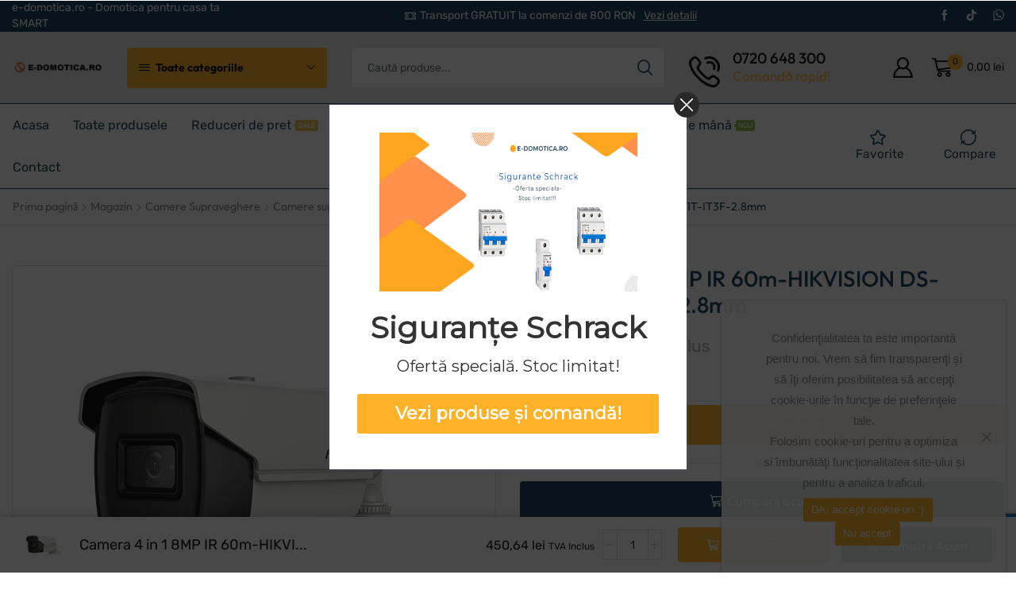

--- FILE ---
content_type: text/html; charset=UTF-8
request_url: https://www.e-domotica.ro/magazin/camera-4-in-1-8mp-ir-60m-hikvision-ds-2ce16u1t-it3f-2-8mm/
body_size: 54531
content:
<!DOCTYPE html><html lang="ro-RO" ><head><meta charset="UTF-8" /><meta name="viewport" content="width=device-width, initial-scale=1.0, maximum-scale=1.0, user-scalable=0"/><meta name='robots' content='index, follow, max-image-preview:large, max-snippet:-1, max-video-preview:-1' /> <script data-cfasync="false" data-pagespeed-no-defer>var gtm4wp_datalayer_name = "dataLayer";
	var dataLayer = dataLayer || [];
	const gtm4wp_use_sku_instead = false;
	const gtm4wp_currency = 'RON';
	const gtm4wp_product_per_impression = 10;
	const gtm4wp_clear_ecommerce = false;</script> <title>Camera 4 in 1 8MP IR 60m-HIKVISION DS-2CE16U1T-IT3F-2.8mm</title><meta name="description" content="Camera 4 in 1 8MP IR 60m-HIKVISION DS-2CE16U1T-IT3F-2.8mm Camera 4 in 1 8MP IR 60m-HIKVISION DS-2CE16U1T-IT3F-2.8mm e-domotica.ro" /><link rel="canonical" href="https://www.e-domotica.ro/magazin/camera-4-in-1-8mp-ir-60m-hikvision-ds-2ce16u1t-it3f-2-8mm/" /><meta property="og:locale" content="ro_RO" /><meta property="og:type" content="article" /><meta property="og:title" content="Camera 4 in 1 8MP IR 60m-HIKVISION DS-2CE16U1T-IT3F-2.8mm" /><meta property="og:description" content="Camera 4 in 1 8MP IR 60m-HIKVISION DS-2CE16U1T-IT3F-2.8mm Camera 4 in 1 8MP IR 60m-HIKVISION DS-2CE16U1T-IT3F-2.8mm e-domotica.ro" /><meta property="og:url" content="https://www.e-domotica.ro/magazin/camera-4-in-1-8mp-ir-60m-hikvision-ds-2ce16u1t-it3f-2-8mm/" /><meta property="og:site_name" content="e-domotica" /><meta property="article:publisher" content="https://www.facebook.com/www.edomotica.ro" /><meta property="article:modified_time" content="2025-08-12T17:28:43+00:00" /><meta property="og:image" content="https://i0.wp.com/www.e-domotica.ro/wp-content/uploads/2021/10/img4332large.png?fit=500%2C500&ssl=1" /><meta property="og:image:width" content="500" /><meta property="og:image:height" content="500" /><meta property="og:image:type" content="image/png" /><meta name="twitter:card" content="summary_large_image" /><meta name="twitter:label1" content="Timp estimat pentru citire" /><meta name="twitter:data1" content="2 minute" /> <script type="application/ld+json" class="yoast-schema-graph">{"@context":"https://schema.org","@graph":[{"@type":"WebPage","@id":"https://www.e-domotica.ro/magazin/camera-4-in-1-8mp-ir-60m-hikvision-ds-2ce16u1t-it3f-2-8mm/","url":"https://www.e-domotica.ro/magazin/camera-4-in-1-8mp-ir-60m-hikvision-ds-2ce16u1t-it3f-2-8mm/","name":"Camera 4 in 1 8MP IR 60m-HIKVISION DS-2CE16U1T-IT3F-2.8mm","isPartOf":{"@id":"https://www.e-domotica.ro/#website"},"primaryImageOfPage":{"@id":"https://www.e-domotica.ro/magazin/camera-4-in-1-8mp-ir-60m-hikvision-ds-2ce16u1t-it3f-2-8mm/#primaryimage"},"image":{"@id":"https://www.e-domotica.ro/magazin/camera-4-in-1-8mp-ir-60m-hikvision-ds-2ce16u1t-it3f-2-8mm/#primaryimage"},"thumbnailUrl":"https://www.e-domotica.ro/wp-content/uploads/2021/10/img4332large.png","datePublished":"2021-10-07T08:49:57+00:00","dateModified":"2025-08-12T17:28:43+00:00","description":"Camera 4 in 1 8MP IR 60m-HIKVISION DS-2CE16U1T-IT3F-2.8mm Camera 4 in 1 8MP IR 60m-HIKVISION DS-2CE16U1T-IT3F-2.8mm e-domotica.ro","breadcrumb":{"@id":"https://www.e-domotica.ro/magazin/camera-4-in-1-8mp-ir-60m-hikvision-ds-2ce16u1t-it3f-2-8mm/#breadcrumb"},"inLanguage":"ro-RO","potentialAction":[{"@type":"ReadAction","target":["https://www.e-domotica.ro/magazin/camera-4-in-1-8mp-ir-60m-hikvision-ds-2ce16u1t-it3f-2-8mm/"]}]},{"@type":"ImageObject","inLanguage":"ro-RO","@id":"https://www.e-domotica.ro/magazin/camera-4-in-1-8mp-ir-60m-hikvision-ds-2ce16u1t-it3f-2-8mm/#primaryimage","url":"https://www.e-domotica.ro/wp-content/uploads/2021/10/img4332large.png","contentUrl":"https://www.e-domotica.ro/wp-content/uploads/2021/10/img4332large.png","width":500,"height":500,"caption":"Camera 4 in 1 8MP IR 60m-HIKVISION DS-2CE16U1T-IT3F-2.8mm"},{"@type":"BreadcrumbList","@id":"https://www.e-domotica.ro/magazin/camera-4-in-1-8mp-ir-60m-hikvision-ds-2ce16u1t-it3f-2-8mm/#breadcrumb","itemListElement":[{"@type":"ListItem","position":1,"name":"Prima pagină","item":"https://www.e-domotica.ro/"},{"@type":"ListItem","position":2,"name":"Magazin","item":"https://www.e-domotica.ro/magazin/"},{"@type":"ListItem","position":3,"name":"Camera 4 in 1 8MP IR 60m-HIKVISION DS-2CE16U1T-IT3F-2.8mm"}]},{"@type":"WebSite","@id":"https://www.e-domotica.ro/#website","url":"https://www.e-domotica.ro/","name":"e-domotica - Domotica pentru casa ta SMART","description":"Magazin de electrice, pentru case inteligente.","publisher":{"@id":"https://www.e-domotica.ro/#organization"},"potentialAction":[{"@type":"SearchAction","target":{"@type":"EntryPoint","urlTemplate":"https://www.e-domotica.ro/?s={search_term_string}"},"query-input":{"@type":"PropertyValueSpecification","valueRequired":true,"valueName":"search_term_string"}}],"inLanguage":"ro-RO"},{"@type":"Organization","@id":"https://www.e-domotica.ro/#organization","name":"G&C ENERGOMIT SRL","url":"https://www.e-domotica.ro/","logo":{"@type":"ImageObject","inLanguage":"ro-RO","@id":"https://www.e-domotica.ro/#/schema/logo/image/","url":"https://www.e-domotica.ro/wp-content/uploads/2023/03/cropped-Captura-de-ecran-din-2023-03-02-la-15.58.07.png","contentUrl":"https://www.e-domotica.ro/wp-content/uploads/2023/03/cropped-Captura-de-ecran-din-2023-03-02-la-15.58.07.png","width":558,"height":90,"caption":"G&C ENERGOMIT SRL"},"image":{"@id":"https://www.e-domotica.ro/#/schema/logo/image/"},"sameAs":["https://www.facebook.com/www.edomotica.ro"]}]}</script> <link rel='dns-prefetch' href='//www.googletagmanager.com' /><style id='wp-img-auto-sizes-contain-inline-css' type='text/css'>img:is([sizes=auto i],[sizes^="auto," i]){contain-intrinsic-size:3000px 1500px}
/*# sourceURL=wp-img-auto-sizes-contain-inline-css */</style><link data-optimized="1" rel='stylesheet' id='berocket_mm_quantity_style-css' href='https://www.e-domotica.ro/wp-content/litespeed/css/cce6f737859428308d7b09f8665cab0e.css?ver=9f2de' type='text/css' media='all' /><link data-optimized="1" rel='stylesheet' id='acfwf-wc-cart-block-integration-css' href='https://www.e-domotica.ro/wp-content/litespeed/css/860c4e9d71ce240c6a740b266fe30ca0.css?ver=c6bc2' type='text/css' media='all' /><link data-optimized="1" rel='stylesheet' id='acfwf-wc-checkout-block-integration-css' href='https://www.e-domotica.ro/wp-content/litespeed/css/65d18f4b602a3d3ec339f0ecdf8e7be5.css?ver=0f82f' type='text/css' media='all' /><link data-optimized="1" rel='stylesheet' id='ht_ctc_main_css-css' href='https://www.e-domotica.ro/wp-content/litespeed/css/6ef83f9eb20ee28fba106d341a20963d.css?ver=e8ef5' type='text/css' media='all' /><link data-optimized="1" rel='stylesheet' id='contact-form-7-css' href='https://www.e-domotica.ro/wp-content/litespeed/css/c95be1e3fc9de75afc1a7077b9a5790c.css?ver=771af' type='text/css' media='all' /><link data-optimized="1" rel='stylesheet' id='cookie-notice-front-css' href='https://www.e-domotica.ro/wp-content/litespeed/css/9df83f1c2ccfb59a46e089f29eb2360b.css?ver=abf3d' type='text/css' media='all' /><style id='woocommerce-inline-inline-css' type='text/css'>.woocommerce form .form-row .required { visibility: visible; }
/*# sourceURL=woocommerce-inline-inline-css */</style><link data-optimized="1" rel='stylesheet' id='brands-styles-css' href='https://www.e-domotica.ro/wp-content/litespeed/css/0f8fb68cb263e0717347e5c3c51da7a5.css?ver=62be1' type='text/css' media='all' /><link data-optimized="1" rel='stylesheet' id='etheme-fa-css' href='https://www.e-domotica.ro/wp-content/litespeed/css/f4aaa7a8c043b88b859a7196b49f5061.css?ver=0186e' type='text/css' media='all' /><link data-optimized="1" rel='stylesheet' id='etheme-parent-style-css' href='https://www.e-domotica.ro/wp-content/litespeed/css/8dfc1ab46209e5ee96293c3cee3eca7f.css?ver=47d67' type='text/css' media='all' /><link data-optimized="1" rel='stylesheet' id='etheme-general-all-style-css' href='https://www.e-domotica.ro/wp-content/litespeed/css/eb45abe76db4d53f4109b03328bba6af.css?ver=1b57e' type='text/css' media='all' /><link data-optimized="1" rel='stylesheet' id='elementor-frontend-css' href='https://www.e-domotica.ro/wp-content/litespeed/css/19b499d29990a0a280cd9a28197c0ea1.css?ver=a4691' type='text/css' media='all' /><link data-optimized="1" rel='stylesheet' id='etheme-elementor-all-widgets-style-css' href='https://www.e-domotica.ro/wp-content/litespeed/css/49a40fdc705782d39d4243f7c1d189f2.css?ver=2a8ce' type='text/css' media='all' /><link data-optimized="1" rel='stylesheet' id='etheme-cookie-notice-style-css' href='https://www.e-domotica.ro/wp-content/litespeed/css/2b72068b42d9c5953d2b411064819e42.css?ver=31f68' type='text/css' media='all' /><link data-optimized="1" rel='stylesheet' id='etheme-slick-library-css' href='https://www.e-domotica.ro/wp-content/litespeed/css/a527b17592dbd66c9232377f22081a17.css?ver=215bf' type='text/css' media='all' /><link data-optimized="1" rel='stylesheet' id='etheme-woocommerce-all-style-css' href='https://www.e-domotica.ro/wp-content/litespeed/css/c8353a92f2abe8adef001472fd1579ef.css?ver=45959' type='text/css' media='all' /><link data-optimized="1" rel='stylesheet' id='etheme-single-product-builder-css' href='https://www.e-domotica.ro/wp-content/litespeed/css/a5b27fb095b1ecfe647d01bbacc7d890.css?ver=ef60e' type='text/css' media='all' /><style id='xstore-icons-font-inline-css' type='text/css'>@font-face {
				  font-family: 'xstore-icons';
				  src:
				    url('https://www.e-domotica.ro/wp-content/themes/xstore/fonts/xstore-icons-bold.ttf') format('truetype'),
				    url('https://www.e-domotica.ro/wp-content/themes/xstore/fonts/xstore-icons-bold.woff2') format('woff2'),
				    url('https://www.e-domotica.ro/wp-content/themes/xstore/fonts/xstore-icons-bold.woff') format('woff'),
				    url('https://www.e-domotica.ro/wp-content/themes/xstore/fonts/xstore-icons-bold.svg#xstore-icons') format('svg');
				  font-weight: normal;
				  font-style: normal;
				  font-display: swap;
				}
/*# sourceURL=xstore-icons-font-inline-css */</style><link data-optimized="1" rel='stylesheet' id='etheme-header-menu-css' href='https://www.e-domotica.ro/wp-content/litespeed/css/b10c30e82f83b97ce145d37ec093c0d0.css?ver=4e70f' type='text/css' media='all' /><link data-optimized="1" rel='stylesheet' id='etheme-all-departments-menu-css' href='https://www.e-domotica.ro/wp-content/litespeed/css/9dcb3059c8280d0ad3215e524ccb4571.css?ver=30e6e' type='text/css' media='all' /><link data-optimized="1" rel='stylesheet' id='xstore-kirki-styles-css' href='https://www.e-domotica.ro/wp-content/litespeed/css/8d52a03f9e886c51203a7777427518db.css?ver=b3e60' type='text/css' media='all' /><link data-optimized="1" rel='stylesheet' id='cp-animate-pulse-css' href='https://www.e-domotica.ro/wp-content/litespeed/css/62595a48b6c4fa7395b52a2f4a52d5ee.css?ver=90ce8' type='text/css' media='all' /><link data-optimized="1" rel='stylesheet' id='cp-animate-bounce-css' href='https://www.e-domotica.ro/wp-content/litespeed/css/9656e40db3ea8342c5f4af4056b4bf1b.css?ver=e5993' type='text/css' media='all' /><link data-optimized="1" rel='stylesheet' id='convert-plus-module-main-style-css' href='https://www.e-domotica.ro/wp-content/litespeed/css/1ade7614dae30a80581329bb62c2d360.css?ver=09d86' type='text/css' media='all' /><link data-optimized="1" rel='stylesheet' id='convert-plus-modal-style-css' href='https://www.e-domotica.ro/wp-content/litespeed/css/d1876c99422983cb357403804f47d1d3.css?ver=c07f9' type='text/css' media='all' /><link data-optimized="1" rel='stylesheet' id='child-style-css' href='https://www.e-domotica.ro/wp-content/litespeed/css/46c190fdfe87322da9f5fc4fd8a16056.css?ver=3fa9b' type='text/css' media='all' /> <script type="text/template" id="tmpl-variation-template"><div class="woocommerce-variation-description">{{{ data.variation.variation_description }}}</div>
	<div class="woocommerce-variation-price">{{{ data.variation.price_html }}}</div>
	<div class="woocommerce-variation-availability">{{{ data.variation.availability_html }}}</div></script> <script type="text/template" id="tmpl-unavailable-variation-template"><p role="alert">Regret, acest produs nu este disponibil. Te rog alege altceva.</p></script> <script src="https://www.e-domotica.ro/wp-includes/js/jquery/jquery.min.js?ver=3.7.1" id="jquery-core-js"></script> <script src="https://www.e-domotica.ro/wp-includes/js/jquery/jquery-migrate.min.js?ver=3.4.1" id="jquery-migrate-js"></script> <script id="cookie-notice-front-js-before">var cnArgs = {"ajaxUrl":"https:\/\/www.e-domotica.ro\/wp-admin\/admin-ajax.php","nonce":"76180f7635","hideEffect":"fade","position":"bottom","onScroll":false,"onScrollOffset":100,"onClick":false,"cookieName":"cookie_notice_accepted","cookieTime":2592000,"cookieTimeRejected":2592000,"globalCookie":false,"redirection":false,"cache":true,"revokeCookies":false,"revokeCookiesOpt":"automatic"};

//# sourceURL=cookie-notice-front-js-before</script> <script src="https://www.e-domotica.ro/wp-content/plugins/cookie-notice/js/front.min.js?ver=2.5.7" id="cookie-notice-front-js"></script> <script src="https://www.e-domotica.ro/wp-content/plugins/minmax-quantity-for-woocommerce/js/frontend.js?ver=6.9" id="berocket-front-cart-js-js"></script> <script src="https://www.e-domotica.ro/wp-content/plugins/woocommerce/assets/js/jquery-blockui/jquery.blockUI.min.js?ver=2.7.0-wc.10.1.3" id="jquery-blockui-js" defer data-wp-strategy="defer"></script> <script id="wc-add-to-cart-js-extra">var wc_add_to_cart_params = {"ajax_url":"/wp-admin/admin-ajax.php","wc_ajax_url":"/?wc-ajax=%%endpoint%%","i18n_view_cart":"Vezi co\u0219ul","cart_url":"https://www.e-domotica.ro/cos-cumparaturi/","is_cart":"","cart_redirect_after_add":"no"};
//# sourceURL=wc-add-to-cart-js-extra</script> <script src="https://www.e-domotica.ro/wp-content/plugins/woocommerce/assets/js/frontend/add-to-cart.min.js?ver=10.1.3" id="wc-add-to-cart-js" defer data-wp-strategy="defer"></script> <script id="wc-single-product-js-extra">var wc_single_product_params = {"i18n_required_rating_text":"Te rog selecteaz\u0103 o evaluare","i18n_rating_options":["Una din 5 stele","2 din 5 stele","3 din 5 stele","4 din 5 stele","5 din 5 stele"],"i18n_product_gallery_trigger_text":"Vezi galeria cu imagini pe ecran \u00eentreg","review_rating_required":"yes","flexslider":{"rtl":false,"animation":"slide","smoothHeight":true,"directionNav":false,"controlNav":"thumbnails","slideshow":false,"animationSpeed":500,"animationLoop":false,"allowOneSlide":false},"zoom_enabled":"1","zoom_options":[],"photoswipe_enabled":"","photoswipe_options":{"shareEl":false,"closeOnScroll":false,"history":false,"hideAnimationDuration":0,"showAnimationDuration":0},"flexslider_enabled":""};
//# sourceURL=wc-single-product-js-extra</script> <script src="https://www.e-domotica.ro/wp-content/plugins/woocommerce/assets/js/frontend/single-product.min.js?ver=10.1.3" id="wc-single-product-js" defer data-wp-strategy="defer"></script> <script src="https://www.e-domotica.ro/wp-content/plugins/woocommerce/assets/js/js-cookie/js.cookie.min.js?ver=2.1.4-wc.10.1.3" id="js-cookie-js" data-wp-strategy="defer"></script> <script id="woocommerce-js-extra">var woocommerce_params = {"ajax_url":"/wp-admin/admin-ajax.php","wc_ajax_url":"/?wc-ajax=%%endpoint%%","i18n_password_show":"Arat\u0103 parola","i18n_password_hide":"Ascunde parola"};
//# sourceURL=woocommerce-js-extra</script> <script src="https://www.e-domotica.ro/wp-content/plugins/woocommerce/assets/js/frontend/woocommerce.min.js?ver=10.1.3" id="woocommerce-js" defer data-wp-strategy="defer"></script>  <script src="https://www.googletagmanager.com/gtag/js?id=G-93ZM1VM8E0" id="google_gtagjs-js" async></script> <script id="google_gtagjs-js-after">window.dataLayer = window.dataLayer || [];function gtag(){dataLayer.push(arguments);}
gtag("set","linker",{"domains":["www.e-domotica.ro"]});
gtag("js", new Date());
gtag("set", "developer_id.dZTNiMT", true);
gtag("config", "G-93ZM1VM8E0");
gtag("config", "AW-10977477736");
//# sourceURL=google_gtagjs-js-after</script> <script src="https://www.e-domotica.ro/wp-includes/js/underscore.min.js?ver=1.13.7" id="underscore-js"></script> <script id="wp-util-js-extra">var _wpUtilSettings = {"ajax":{"url":"/wp-admin/admin-ajax.php"}};
//# sourceURL=wp-util-js-extra</script> <script src="https://www.e-domotica.ro/wp-includes/js/wp-util.min.js?ver=6.9" id="wp-util-js"></script> <script id="wc-add-to-cart-variation-js-extra">var wc_add_to_cart_variation_params = {"wc_ajax_url":"/?wc-ajax=%%endpoint%%","i18n_no_matching_variations_text":"Regret, nu s-a potrivit niciun produs cu selec\u021bia ta. Te rog alege o alt\u0103 combina\u021bie.","i18n_make_a_selection_text":"Te rog selecteaz\u0103 c\u00e2teva op\u021biuni pentru produs \u00eenainte de a-l ad\u0103uga \u00een co\u0219ul t\u0103u.","i18n_unavailable_text":"Regret, acest produs nu este disponibil. Te rog alege altceva.","i18n_reset_alert_text":"Selec\u021bia ta a fost resetat\u0103. Te rog s\u0103 selectezi c\u00e2teva op\u021biuni pentru produse \u00eenainte de a ad\u0103uga acest produs \u00een co\u0219."};
//# sourceURL=wc-add-to-cart-variation-js-extra</script> <script src="https://www.e-domotica.ro/wp-content/plugins/woocommerce/assets/js/frontend/add-to-cart-variation.min.js?ver=10.1.3" id="wc-add-to-cart-variation-js" defer data-wp-strategy="defer"></script> <link rel="https://api.w.org/" href="https://www.e-domotica.ro/wp-json/" /><link rel="alternate" title="JSON" type="application/json" href="https://www.e-domotica.ro/wp-json/wp/v2/product/2154" /><link rel="EditURI" type="application/rsd+xml" title="RSD" href="https://www.e-domotica.ro/xmlrpc.php?rsd" /><meta name="generator" content="WordPress 6.9" /><meta name="generator" content="WooCommerce 10.1.3" /><link rel='shortlink' href='https://www.e-domotica.ro/?p=2154' /><meta name="generator" content="Site Kit by Google 1.159.0" /><style></style>
 <script data-cfasync="false" data-pagespeed-no-defer>var dataLayer_content = {"pagePostType":"product","pagePostType2":"single-product","pagePostAuthor":"edomotica","productRatingCounts":[],"productAverageRating":0,"productReviewCount":0,"productType":"simple","productIsVariable":0};
	dataLayer.push( dataLayer_content );</script> <script data-cfasync="false" data-pagespeed-no-defer>(function(w,d,s,l,i){w[l]=w[l]||[];w[l].push({'gtm.start':
new Date().getTime(),event:'gtm.js'});var f=d.getElementsByTagName(s)[0],
j=d.createElement(s),dl=l!='dataLayer'?'&l='+l:'';j.async=true;j.src=
'//www.googletagmanager.com/gtm.js?id='+i+dl;f.parentNode.insertBefore(j,f);
})(window,document,'script','dataLayer','GTM-K4MC5PW');</script> <meta name="google-site-verification" content="43EPH8Zu6rrb0ObL-8hdwf-H2-uXB7cyvSjiC7O9-Lg" /><link rel="prefetch" as="font" href="https://www.e-domotica.ro/wp-content/themes/xstore/fonts/xstore-icons-bold.woff?v=9.5.3" type="font/woff"><link rel="prefetch" as="font" href="https://www.e-domotica.ro/wp-content/themes/xstore/fonts/xstore-icons-bold.woff2?v=9.5.3" type="font/woff2">
<noscript><style>.woocommerce-product-gallery{ opacity: 1 !important; }</style></noscript><meta name="google-adsense-platform-account" content="ca-host-pub-2644536267352236"><meta name="google-adsense-platform-domain" content="sitekit.withgoogle.com"><meta name="generator" content="Elementor 3.31.2; features: e_font_icon_svg, additional_custom_breakpoints, e_element_cache; settings: css_print_method-internal, google_font-enabled, font_display-swap"> <script  type="text/javascript">!function(f,b,e,v,n,t,s){if(f.fbq)return;n=f.fbq=function(){n.callMethod?
					n.callMethod.apply(n,arguments):n.queue.push(arguments)};if(!f._fbq)f._fbq=n;
					n.push=n;n.loaded=!0;n.version='2.0';n.queue=[];t=b.createElement(e);t.async=!0;
					t.src=v;s=b.getElementsByTagName(e)[0];s.parentNode.insertBefore(t,s)}(window,
					document,'script','https://connect.facebook.net/en_US/fbevents.js');</script>  <script  type="text/javascript">fbq('init', '1497395134100718', {}, {
    "agent": "woocommerce_3-10.1.3-3.5.5"
});

				document.addEventListener( 'DOMContentLoaded', function() {
					// Insert placeholder for events injected when a product is added to the cart through AJAX.
					document.body.insertAdjacentHTML( 'beforeend', '<div class=\"wc-facebook-pixel-event-placeholder\"></div>' );
				}, false );</script> <style>.e-con.e-parent:nth-of-type(n+4):not(.e-lazyloaded):not(.e-no-lazyload),
				.e-con.e-parent:nth-of-type(n+4):not(.e-lazyloaded):not(.e-no-lazyload) * {
					background-image: none !important;
				}
				@media screen and (max-height: 1024px) {
					.e-con.e-parent:nth-of-type(n+3):not(.e-lazyloaded):not(.e-no-lazyload),
					.e-con.e-parent:nth-of-type(n+3):not(.e-lazyloaded):not(.e-no-lazyload) * {
						background-image: none !important;
					}
				}
				@media screen and (max-height: 640px) {
					.e-con.e-parent:nth-of-type(n+2):not(.e-lazyloaded):not(.e-no-lazyload),
					.e-con.e-parent:nth-of-type(n+2):not(.e-lazyloaded):not(.e-no-lazyload) * {
						background-image: none !important;
					}
				}</style> <script>( function( w, d, s, l, i ) {
				w[l] = w[l] || [];
				w[l].push( {'gtm.start': new Date().getTime(), event: 'gtm.js'} );
				var f = d.getElementsByTagName( s )[0],
					j = d.createElement( s ), dl = l != 'dataLayer' ? '&l=' + l : '';
				j.async = true;
				j.src = 'https://www.googletagmanager.com/gtm.js?id=' + i + dl;
				f.parentNode.insertBefore( j, f );
			} )( window, document, 'script', 'dataLayer', 'GTM-K4MC5PW' );</script> <link rel="modulepreload" href="https://www.e-domotica.ro/wp-content/plugins/advanced-coupons-for-woocommerce-free/dist/common/NoticesPlugin.4b31c3cc.js"  /><link rel="modulepreload" href="https://www.e-domotica.ro/wp-content/plugins/advanced-coupons-for-woocommerce-free/dist/common/NoticesPlugin.4b31c3cc.js"  /><link rel="icon" href="https://www.e-domotica.ro/wp-content/uploads/2023/05/cropped-e-domotica-favicon-32x32.png" sizes="32x32" /><link rel="icon" href="https://www.e-domotica.ro/wp-content/uploads/2023/05/cropped-e-domotica-favicon-192x192.png" sizes="192x192" /><link rel="apple-touch-icon" href="https://www.e-domotica.ro/wp-content/uploads/2023/05/cropped-e-domotica-favicon-180x180.png" /><meta name="msapplication-TileImage" content="https://www.e-domotica.ro/wp-content/uploads/2023/05/cropped-e-domotica-favicon-270x270.png" /><style type="text/css" id="wp-custom-css">.sales-booster-safe-checkout fieldset img {
    max-width: 100%;
    border: 1px solid var(--et_border-color);
    border-radius: 4px;
    margin: 2px;
}

.etheme-after-adc-content {
    margin-bottom: 10px;
}

.products-title {
    text-transform: none !important; 
}

@media only screen and (max-width: 992px) {
	
.et_element.et_b_header-mobile-menu.static.et-content_toggle.et-off-canvas.et-content-left.toggles-by-arrow {
    color: black;
}

	#fb-root .fb_dialog_content iframe {
	bottom: 135px !important;
    margin: 0px -5px !important;	
		
	}
	
	
}

.element-TFML4.et_column.et_product-block.mob-full-width.mob-full-width-children.justify-content-start {
    float: right;
}

table.cart .product-details .product-title, table.cart tbody .product-name {
    font-size: 0.80em;
}

.content-page, .page-content {
    padding-bottom: 1.5em !important;
}

a {
    color: #FEAF3D;
}</style><style id="kirki-inline-styles"></style><style type="text/css" class="et_custom-css">@font-face{font-family:"Outfit-Bold";src:url(https://www.e-domotica.ro/wp-content/uploads/custom-fonts/2023/05/Outfit-Bold.ttf) format("truetype");font-display:swap}@font-face{font-family:"Outfit-Regular";src:url(https://www.e-domotica.ro/wp-content/uploads/custom-fonts/2023/05/Outfit-Regular.ttf) format("truetype");font-display:swap}@font-face{font-family:"Outfit-Medium";src:url(https://www.e-domotica.ro/wp-content/uploads/custom-fonts/2023/05/Outfit-Medium.ttf) format("truetype");font-display:swap}.btn-checkout:hover,.btn-view-wishlist:hover{opacity:1 !important}#header.sticky>[class*=header-wrapper]>.sticky-on:last-of-type>div{box-shadow:none}.et_b_header-menu .menu-disable_title img{margin-right:0 !important}.product-view-mask2 .footer-product{--et_dark-color:#0B3954;border-radius:5px;overflow:hidden}.product-view-mask2 .footer-product .button:hover,.product-view-mask2 .footer-product .by-vendor-name-link:hover,.product-view-mask2 .footer-product .compare.button:hover,.product-view-mask2 .footer-product .et-wishlist-holder:hover,.product-view-mask2 .footer-product .pre_order_loop:hover,.product-view-mask2 .footer-product .show-quickly:hover,.product-view-mask2 .footer-product .wcmp_add_to_cart_message:hover,.product-view-mask2 .footer-product .xstore-compare:hover,.product-view-mask2 .footer-product .xstore-wishlist:hover{background:#32576d}body .posts-nav-btn .post-nav-arrow{background-color:#0b3954}.cart-checkout-nav-simple a,.cart-checkout-nav-simple .et-right-arrow:before{color:#fff}.cart-checkout-nav-simple a.active,.cart-checkout-nav-simple a:hover{color:#fdb03b}@media (min-width:993px){.single-product .woocommerce-product-gallery__image{border:1px solid #DADADA;border-radius:4px}.single-product .slick-vertical .slick-slide{border:1px solid #DADADA;border-radius:4px;padding:5px}}@media (max-width:480px){.content-product .product-details .add_to_cart_button{font-size:0}.content-product .product-details .add_to_cart_button:before{content:'\e90c';font-size:1.2rem}}.swiper-custom-right:not(.et-swiper-elementor-nav),.swiper-custom-left:not(.et-swiper-elementor-nav){background:transparent !important}@media only screen and (max-width:1500px){.swiper-custom-left,.middle-inside .swiper-entry .swiper-button-prev,.middle-inside.swiper-entry .swiper-button-prev{left:-15px}.swiper-custom-right,.middle-inside .swiper-entry .swiper-button-next,.middle-inside.swiper-entry .swiper-button-next{right:-15px}.middle-inbox .swiper-entry .swiper-button-prev,.middle-inbox.swiper-entry .swiper-button-prev{left:8px}.middle-inbox .swiper-entry .swiper-button-next,.middle-inbox.swiper-entry .swiper-button-next{right:8px}.swiper-entry:hover .swiper-custom-left,.middle-inside .swiper-entry:hover .swiper-button-prev,.middle-inside.swiper-entry:hover .swiper-button-prev{left:-5px}.swiper-entry:hover .swiper-custom-right,.middle-inside .swiper-entry:hover .swiper-button-next,.middle-inside.swiper-entry:hover .swiper-button-next{right:-5px}.middle-inbox .swiper-entry:hover .swiper-button-prev,.middle-inbox.swiper-entry:hover .swiper-button-prev{left:5px}.middle-inbox .swiper-entry:hover .swiper-button-next,.middle-inbox.swiper-entry:hover .swiper-button-next{right:5px}}.header-main-menu.et_element-top-level .menu{margin-right:-14px;margin-left:-14px}.swiper-container{width:auto}.etheme-elementor-slider:not(.swiper-container-initialized,.swiper-initialized) .swiper-slide{max-width:calc(100% / var(--slides-per-view,4))}.etheme-elementor-slider[data-animation]:not(.swiper-container-initialized,.swiper-initialized,[data-animation=slide],[data-animation=coverflow]) .swiper-slide{max-width:100%}body:not([data-elementor-device-mode]) .etheme-elementor-off-canvas__container{transition:none;opacity:0;visibility:hidden;position:fixed}</style><link data-optimized="1" rel='stylesheet' id='wc-blocks-style-css' href='https://www.e-domotica.ro/wp-content/litespeed/css/539cd280d262c37f08b5cc538153e9b6.css?ver=22b6b' type='text/css' media='all' /><style id='global-styles-inline-css' type='text/css'>:root{--wp--preset--aspect-ratio--square: 1;--wp--preset--aspect-ratio--4-3: 4/3;--wp--preset--aspect-ratio--3-4: 3/4;--wp--preset--aspect-ratio--3-2: 3/2;--wp--preset--aspect-ratio--2-3: 2/3;--wp--preset--aspect-ratio--16-9: 16/9;--wp--preset--aspect-ratio--9-16: 9/16;--wp--preset--color--black: #000000;--wp--preset--color--cyan-bluish-gray: #abb8c3;--wp--preset--color--white: #ffffff;--wp--preset--color--pale-pink: #f78da7;--wp--preset--color--vivid-red: #cf2e2e;--wp--preset--color--luminous-vivid-orange: #ff6900;--wp--preset--color--luminous-vivid-amber: #fcb900;--wp--preset--color--light-green-cyan: #7bdcb5;--wp--preset--color--vivid-green-cyan: #00d084;--wp--preset--color--pale-cyan-blue: #8ed1fc;--wp--preset--color--vivid-cyan-blue: #0693e3;--wp--preset--color--vivid-purple: #9b51e0;--wp--preset--gradient--vivid-cyan-blue-to-vivid-purple: linear-gradient(135deg,rgb(6,147,227) 0%,rgb(155,81,224) 100%);--wp--preset--gradient--light-green-cyan-to-vivid-green-cyan: linear-gradient(135deg,rgb(122,220,180) 0%,rgb(0,208,130) 100%);--wp--preset--gradient--luminous-vivid-amber-to-luminous-vivid-orange: linear-gradient(135deg,rgb(252,185,0) 0%,rgb(255,105,0) 100%);--wp--preset--gradient--luminous-vivid-orange-to-vivid-red: linear-gradient(135deg,rgb(255,105,0) 0%,rgb(207,46,46) 100%);--wp--preset--gradient--very-light-gray-to-cyan-bluish-gray: linear-gradient(135deg,rgb(238,238,238) 0%,rgb(169,184,195) 100%);--wp--preset--gradient--cool-to-warm-spectrum: linear-gradient(135deg,rgb(74,234,220) 0%,rgb(151,120,209) 20%,rgb(207,42,186) 40%,rgb(238,44,130) 60%,rgb(251,105,98) 80%,rgb(254,248,76) 100%);--wp--preset--gradient--blush-light-purple: linear-gradient(135deg,rgb(255,206,236) 0%,rgb(152,150,240) 100%);--wp--preset--gradient--blush-bordeaux: linear-gradient(135deg,rgb(254,205,165) 0%,rgb(254,45,45) 50%,rgb(107,0,62) 100%);--wp--preset--gradient--luminous-dusk: linear-gradient(135deg,rgb(255,203,112) 0%,rgb(199,81,192) 50%,rgb(65,88,208) 100%);--wp--preset--gradient--pale-ocean: linear-gradient(135deg,rgb(255,245,203) 0%,rgb(182,227,212) 50%,rgb(51,167,181) 100%);--wp--preset--gradient--electric-grass: linear-gradient(135deg,rgb(202,248,128) 0%,rgb(113,206,126) 100%);--wp--preset--gradient--midnight: linear-gradient(135deg,rgb(2,3,129) 0%,rgb(40,116,252) 100%);--wp--preset--font-size--small: 13px;--wp--preset--font-size--medium: 20px;--wp--preset--font-size--large: 36px;--wp--preset--font-size--x-large: 42px;--wp--preset--spacing--20: 0.44rem;--wp--preset--spacing--30: 0.67rem;--wp--preset--spacing--40: 1rem;--wp--preset--spacing--50: 1.5rem;--wp--preset--spacing--60: 2.25rem;--wp--preset--spacing--70: 3.38rem;--wp--preset--spacing--80: 5.06rem;--wp--preset--shadow--natural: 6px 6px 9px rgba(0, 0, 0, 0.2);--wp--preset--shadow--deep: 12px 12px 50px rgba(0, 0, 0, 0.4);--wp--preset--shadow--sharp: 6px 6px 0px rgba(0, 0, 0, 0.2);--wp--preset--shadow--outlined: 6px 6px 0px -3px rgb(255, 255, 255), 6px 6px rgb(0, 0, 0);--wp--preset--shadow--crisp: 6px 6px 0px rgb(0, 0, 0);}:where(.is-layout-flex){gap: 0.5em;}:where(.is-layout-grid){gap: 0.5em;}body .is-layout-flex{display: flex;}.is-layout-flex{flex-wrap: wrap;align-items: center;}.is-layout-flex > :is(*, div){margin: 0;}body .is-layout-grid{display: grid;}.is-layout-grid > :is(*, div){margin: 0;}:where(.wp-block-columns.is-layout-flex){gap: 2em;}:where(.wp-block-columns.is-layout-grid){gap: 2em;}:where(.wp-block-post-template.is-layout-flex){gap: 1.25em;}:where(.wp-block-post-template.is-layout-grid){gap: 1.25em;}.has-black-color{color: var(--wp--preset--color--black) !important;}.has-cyan-bluish-gray-color{color: var(--wp--preset--color--cyan-bluish-gray) !important;}.has-white-color{color: var(--wp--preset--color--white) !important;}.has-pale-pink-color{color: var(--wp--preset--color--pale-pink) !important;}.has-vivid-red-color{color: var(--wp--preset--color--vivid-red) !important;}.has-luminous-vivid-orange-color{color: var(--wp--preset--color--luminous-vivid-orange) !important;}.has-luminous-vivid-amber-color{color: var(--wp--preset--color--luminous-vivid-amber) !important;}.has-light-green-cyan-color{color: var(--wp--preset--color--light-green-cyan) !important;}.has-vivid-green-cyan-color{color: var(--wp--preset--color--vivid-green-cyan) !important;}.has-pale-cyan-blue-color{color: var(--wp--preset--color--pale-cyan-blue) !important;}.has-vivid-cyan-blue-color{color: var(--wp--preset--color--vivid-cyan-blue) !important;}.has-vivid-purple-color{color: var(--wp--preset--color--vivid-purple) !important;}.has-black-background-color{background-color: var(--wp--preset--color--black) !important;}.has-cyan-bluish-gray-background-color{background-color: var(--wp--preset--color--cyan-bluish-gray) !important;}.has-white-background-color{background-color: var(--wp--preset--color--white) !important;}.has-pale-pink-background-color{background-color: var(--wp--preset--color--pale-pink) !important;}.has-vivid-red-background-color{background-color: var(--wp--preset--color--vivid-red) !important;}.has-luminous-vivid-orange-background-color{background-color: var(--wp--preset--color--luminous-vivid-orange) !important;}.has-luminous-vivid-amber-background-color{background-color: var(--wp--preset--color--luminous-vivid-amber) !important;}.has-light-green-cyan-background-color{background-color: var(--wp--preset--color--light-green-cyan) !important;}.has-vivid-green-cyan-background-color{background-color: var(--wp--preset--color--vivid-green-cyan) !important;}.has-pale-cyan-blue-background-color{background-color: var(--wp--preset--color--pale-cyan-blue) !important;}.has-vivid-cyan-blue-background-color{background-color: var(--wp--preset--color--vivid-cyan-blue) !important;}.has-vivid-purple-background-color{background-color: var(--wp--preset--color--vivid-purple) !important;}.has-black-border-color{border-color: var(--wp--preset--color--black) !important;}.has-cyan-bluish-gray-border-color{border-color: var(--wp--preset--color--cyan-bluish-gray) !important;}.has-white-border-color{border-color: var(--wp--preset--color--white) !important;}.has-pale-pink-border-color{border-color: var(--wp--preset--color--pale-pink) !important;}.has-vivid-red-border-color{border-color: var(--wp--preset--color--vivid-red) !important;}.has-luminous-vivid-orange-border-color{border-color: var(--wp--preset--color--luminous-vivid-orange) !important;}.has-luminous-vivid-amber-border-color{border-color: var(--wp--preset--color--luminous-vivid-amber) !important;}.has-light-green-cyan-border-color{border-color: var(--wp--preset--color--light-green-cyan) !important;}.has-vivid-green-cyan-border-color{border-color: var(--wp--preset--color--vivid-green-cyan) !important;}.has-pale-cyan-blue-border-color{border-color: var(--wp--preset--color--pale-cyan-blue) !important;}.has-vivid-cyan-blue-border-color{border-color: var(--wp--preset--color--vivid-cyan-blue) !important;}.has-vivid-purple-border-color{border-color: var(--wp--preset--color--vivid-purple) !important;}.has-vivid-cyan-blue-to-vivid-purple-gradient-background{background: var(--wp--preset--gradient--vivid-cyan-blue-to-vivid-purple) !important;}.has-light-green-cyan-to-vivid-green-cyan-gradient-background{background: var(--wp--preset--gradient--light-green-cyan-to-vivid-green-cyan) !important;}.has-luminous-vivid-amber-to-luminous-vivid-orange-gradient-background{background: var(--wp--preset--gradient--luminous-vivid-amber-to-luminous-vivid-orange) !important;}.has-luminous-vivid-orange-to-vivid-red-gradient-background{background: var(--wp--preset--gradient--luminous-vivid-orange-to-vivid-red) !important;}.has-very-light-gray-to-cyan-bluish-gray-gradient-background{background: var(--wp--preset--gradient--very-light-gray-to-cyan-bluish-gray) !important;}.has-cool-to-warm-spectrum-gradient-background{background: var(--wp--preset--gradient--cool-to-warm-spectrum) !important;}.has-blush-light-purple-gradient-background{background: var(--wp--preset--gradient--blush-light-purple) !important;}.has-blush-bordeaux-gradient-background{background: var(--wp--preset--gradient--blush-bordeaux) !important;}.has-luminous-dusk-gradient-background{background: var(--wp--preset--gradient--luminous-dusk) !important;}.has-pale-ocean-gradient-background{background: var(--wp--preset--gradient--pale-ocean) !important;}.has-electric-grass-gradient-background{background: var(--wp--preset--gradient--electric-grass) !important;}.has-midnight-gradient-background{background: var(--wp--preset--gradient--midnight) !important;}.has-small-font-size{font-size: var(--wp--preset--font-size--small) !important;}.has-medium-font-size{font-size: var(--wp--preset--font-size--medium) !important;}.has-large-font-size{font-size: var(--wp--preset--font-size--large) !important;}.has-x-large-font-size{font-size: var(--wp--preset--font-size--x-large) !important;}
/*# sourceURL=global-styles-inline-css */</style><link data-optimized="1" rel='stylesheet' id='etheme-mega-menu-css' href='https://www.e-domotica.ro/wp-content/litespeed/css/4d36d47a39613a2bff6d1864ddaa5bdc.css?ver=be96a' type='text/css' media='all' /><link data-optimized="1" rel='stylesheet' id='etheme-header-account-css' href='https://www.e-domotica.ro/wp-content/litespeed/css/c6edff3acb964dcaa88d67aca965f965.css?ver=dee77' type='text/css' media='all' /><link data-optimized="1" rel='stylesheet' id='widget-icon-list-css' href='https://www.e-domotica.ro/wp-content/litespeed/css/f885705bc19f9475ae7f65f427149feb.css?ver=69adb' type='text/css' media='all' /><link data-optimized="1" rel='stylesheet' id='widget-heading-css' href='https://www.e-domotica.ro/wp-content/litespeed/css/6dc4cfd6961c53a81c3c54df25d7a6ba.css?ver=2491f' type='text/css' media='all' /><link data-optimized="1" rel='stylesheet' id='etheme-product-view-mask2-css' href='https://www.e-domotica.ro/wp-content/litespeed/css/864111ac2649e602d497395d725169a5.css?ver=2c32b' type='text/css' media='all' /><link data-optimized="1" rel='stylesheet' id='widget-divider-css' href='https://www.e-domotica.ro/wp-content/litespeed/css/f63da1e2d7875e1638b5f36dfa48eb45.css?ver=0dc78' type='text/css' media='all' /><link data-optimized="1" rel='stylesheet' id='widget-image-css' href='https://www.e-domotica.ro/wp-content/litespeed/css/dc1b1a1e247794e9b871144296e69ce5.css?ver=6d325' type='text/css' media='all' /><link data-optimized="1" rel='stylesheet' id='etheme-photoswipe-css' href='https://www.e-domotica.ro/wp-content/litespeed/css/d38bcff3265082aed470f34c664ab11c.css?ver=0e953' type='text/css' media='all' /><link data-optimized="1" rel='stylesheet' id='first_order-cp_id_bcf06-css' href='https://www.e-domotica.ro/wp-content/litespeed/css/fa2f106340c589e18fa83d03c6761167.css?ver=8afac' type='text/css' media='all' /><style id='xstore-inline-css-inline-css' type='text/css'>.swiper-container.slider-4118:not(.initialized) .swiper-slide {width: 50% !important;}@media only screen and (min-width: 640px) { .swiper-container.slider-4118:not(.initialized) .swiper-slide {width: 33.333333333333% !important;}}@media only screen and (min-width: 1024px) { .swiper-container.slider-4118:not(.initialized) .swiper-slide {width: 20% !important;}}@media only screen and (min-width: 1370px) { .swiper-container.slider-4118:not(.initialized) .swiper-slide {width: 20% !important;}}
/*# sourceURL=xstore-inline-css-inline-css */</style><style id='xstore-inline-tablet-css-inline-css' type='text/css'>@media only screen and (max-width: 992px) {
}
/*# sourceURL=xstore-inline-tablet-css-inline-css */</style><style id='xstore-inline-mobile-css-inline-css' type='text/css'>@media only screen and (max-width: 767px) {
}
/*# sourceURL=xstore-inline-mobile-css-inline-css */</style><link data-optimized="1" rel='stylesheet' id='font-awesome-5-all-css' href='https://www.e-domotica.ro/wp-content/litespeed/css/42c84db5e23113bdb4473bfb8a4e7c4d.css?ver=c1b48' type='text/css' media='all' /><link data-optimized="1" rel='stylesheet' id='font-awesome-4-shim-css' href='https://www.e-domotica.ro/wp-content/litespeed/css/70d9f5317be0594b3f6bb70e879bb69c.css?ver=cf3b1' type='text/css' media='all' /><link data-optimized="1" rel='stylesheet' id='elementor-gf-local-outfit-css' href='https://www.e-domotica.ro/wp-content/litespeed/css/f42c554ce8e38fc423b0340ed00ea288.css?ver=4635f' type='text/css' media='all' /><link data-optimized="1" rel='stylesheet' id='elementor-gf-local-roboto-css' href='https://www.e-domotica.ro/wp-content/litespeed/css/32104f2b1c56aca59a6efdb0dbd9ca43.css?ver=58dfc' type='text/css' media='all' /><link data-optimized="1" rel='stylesheet' id='elementor-gf-local-rubik-css' href='https://www.e-domotica.ro/wp-content/litespeed/css/8f95fc43982f985805d96704c434fccc.css?ver=5e4e2' type='text/css' media='all' /><link data-optimized="1" rel='stylesheet' id='elementor-gf-local-robotoslab-css' href='https://www.e-domotica.ro/wp-content/litespeed/css/3a379230a22c9a53dd7cb98494ebd24f.css?ver=9bf57' type='text/css' media='all' /></head><body class="wp-singular product-template-default single single-product postid-2154 wp-custom-logo wp-theme-xstore wp-child-theme-xstore-child theme-xstore cookies-not-set woocommerce woocommerce-page woocommerce-no-js et_cart-type-2 et_b_dt_header-not-overlap et_b_mob_header-not-overlap breadcrumbs-type-left2  et-preloader-off et-catalog-off sticky-message-on et-secondary-menu-on et-secondary-visibility-on_hover et-enable-swatch elementor-default elementor-kit-5" data-mode="light">
<noscript>
<iframe src="https://www.googletagmanager.com/ns.html?id=GTM-K4MC5PW" height="0" width="0" style="display:none;visibility:hidden"></iframe>
</noscript><noscript><iframe src="https://www.googletagmanager.com/ns.html?id=GTM-K4MC5PW" height="0" width="0" style="display:none;visibility:hidden" aria-hidden="true"></iframe></noscript><div class="template-container"><div class="template-content"><div class="page-wrapper"><header id="header" class="site-header sticky"  data-type="smart"><div id="etheme-static-block-8" class="header-banner etheme_widget_satick_block"></div><div class="header-wrapper"><div class="header-top-wrapper "><div class="header-top" data-title="Header top"><div class="et-row-container et-container"><div class="et-wrap-columns flex align-items-center"><div class="et_column et_col-xs-3 et_col-xs-offset-0"><div class="et_element et_b_header-html_block header-html_block1" >e-domotica.ro - Domotica pentru casa ta SMART</div></div><div class="et_column et_col-xs-7 et_col-xs-offset-0"><div class="et_promo_text_carousel swiper-entry pos-relative arrows-hovered "><div class="swiper-container stop-on-hover et_element" data-loop="true" data-speed="300" data-breakpoints="1" data-xs-slides="1" data-sm-slides="1" data-md-slides="1" data-lt-slides="1" data-slides-per-view="1" data-slides-per-group="1"  data-autoplay='5000'><div class="header-promo-text et-promo-text-carousel swiper-wrapper"><div class="swiper-slide flex justify-content-center align-items-center">
<span class="et_b-icon"><svg xmlns="http://www.w3.org/2000/svg" width="1em" height="1em" viewBox="0 0 16 16"><path d="M15.472 4.736h-1.952v-0.512c0-0.432-0.352-0.784-0.784-0.784h-7.696c-0.432 0-0.784 0.352-0.784 0.784v1.344h-1.84c-0.192 0-0.368 0.096-0.448 0.256l-0.976 1.712h-0.48c-0.288 0-0.512 0.224-0.512 0.512v2.88c0 0.288 0.24 0.512 0.512 0.512h0.56c0.224 0.672 0.848 1.136 1.552 1.136 0.112 0 0.208-0.016 0.304-0.032 0.608-0.112 1.072-0.528 1.264-1.088h0.56c0.032 0 0.048 0 0.080-0.016 0 0 0.016 0 0.016 0 0.064 0.016 0.128 0.016 0.176 0.016h3.168c0.256 0.784 1.056 1.264 1.872 1.088 0.608-0.112 1.072-0.528 1.264-1.088h1.408c0.432 0 0.784-0.352 0.784-0.784v-2.128h1.408c0.288 0 0.512-0.224 0.512-0.512s-0.208-0.512-0.496-0.512h-1.408v-0.368h0.032c0.288 0 0.512-0.224 0.512-0.512s-0.224-0.512-0.512-0.512h-0.032v-0.368h1.952c0.288 0 0.512-0.224 0.512-0.528-0.016-0.288-0.24-0.496-0.528-0.496zM9.088 6.656c0 0.288 0.224 0.512 0.512 0.512h2.88v0.368h-1.52c-0.144 0-0.288 0.064-0.368 0.16-0.096 0.096-0.144 0.224-0.144 0.352 0 0.288 0.224 0.512 0.512 0.512h1.504v1.856h-1.136c-0.112-0.352-0.336-0.64-0.64-0.848-0.368-0.256-0.816-0.336-1.232-0.256-0.608 0.112-1.072 0.528-1.264 1.088l-2.944-0.016 0.016-5.92 7.2 0.016v0.272h-0.976c-0.272 0-0.48 0.24-0.48 0.512 0 0.288 0.224 0.512 0.512 0.512h0.976v0.368h-2.896c-0.288-0.016-0.512 0.224-0.512 0.512zM9.776 10.304c0.352 0 0.624 0.288 0.624 0.624 0 0.352-0.288 0.624-0.624 0.624s-0.624-0.288-0.624-0.624c0-0.352 0.288-0.624 0.624-0.624zM2.64 10.304c0.352 0 0.624 0.288 0.624 0.624 0 0.352-0.288 0.624-0.624 0.624-0.352 0-0.624-0.272-0.624-0.624 0.016-0.352 0.288-0.624 0.624-0.624zM2.336 9.296c-0.608 0.112-1.072 0.528-1.264 1.088h-0.048v-1.84h3.216v1.856h-0.032c-0.112-0.352-0.336-0.64-0.64-0.848-0.384-0.256-0.816-0.352-1.232-0.256zM4.24 6.624v0.912h-2.048l0.528-0.912h1.52z"></path></svg></span>					<span class="text-nowrap">Livrare de obicei în 24-72 de ore</span>
<a class="text-nowrap" href="/livrare-si-plata/">Vezi detalii</a></div><div class="swiper-slide flex justify-content-center align-items-center">
<span class="et_b-icon"><svg xmlns="http://www.w3.org/2000/svg" width="1em" height="1em" viewBox="0 0 16 16"><path d="M15.376 6.704c0.352 0 0.624-0.288 0.624-0.624v-2.56c0-0.352-0.288-0.624-0.624-0.624h-14.752c-0.336-0.016-0.624 0.272-0.624 0.624v2.56c0 0.352 0.288 0.624 0.624 0.624 0.72 0 1.296 0.576 1.296 1.296s-0.576 1.296-1.296 1.296c-0.336 0-0.624 0.272-0.624 0.624v2.56c0 0.352 0.288 0.64 0.624 0.64h14.736c0.352 0 0.624-0.288 0.624-0.624v-2.576c0-0.352-0.288-0.624-0.624-0.624-0.72 0-1.296-0.576-1.296-1.296s0.592-1.296 1.312-1.296zM12.816 8c0 1.168 0.8 2.192 1.92 2.48v1.376h-13.472v-1.376c1.12-0.288 1.92-1.312 1.92-2.48s-0.8-2.192-1.92-2.48v-1.376h13.472v1.376c-1.12 0.288-1.92 1.312-1.92 2.48zM4.48 6.736c-0.352 0-0.624 0.288-0.624 0.624v1.28c0 0.352 0.288 0.624 0.624 0.624 0.352 0 0.624-0.288 0.624-0.624v-1.28c0-0.352-0.288-0.624-0.624-0.624zM4.48 4.16c-0.352 0-0.64 0.288-0.64 0.64v1.28c0 0.352 0.288 0.624 0.624 0.624 0.352 0 0.624-0.288 0.624-0.624v-1.28c0.016-0.352-0.272-0.64-0.608-0.64zM4.48 9.296c-0.352 0-0.624 0.288-0.624 0.624v1.28c0 0.352 0.288 0.624 0.624 0.624 0.352 0 0.624-0.288 0.624-0.624v-1.28c0-0.352-0.288-0.624-0.624-0.624zM11.52 6.736c-0.352 0-0.624 0.288-0.624 0.624v1.28c0 0.352 0.288 0.624 0.624 0.624s0.64-0.272 0.64-0.624v-1.28c0-0.352-0.288-0.624-0.64-0.624zM11.52 4.16c-0.352 0-0.624 0.288-0.624 0.624v1.28c0 0.352 0.288 0.624 0.624 0.624s0.64-0.256 0.64-0.608v-1.28c0-0.352-0.288-0.64-0.64-0.64zM11.52 9.296c-0.352 0-0.624 0.288-0.624 0.624v1.28c0 0.352 0.288 0.624 0.624 0.624s0.64-0.272 0.64-0.624v-1.28c0-0.352-0.288-0.624-0.64-0.624z"></path></svg></span>					<span class="text-nowrap">Transport GRATUIT la comenzi de 800 RON</span>
<a class="text-nowrap" href="/livrare-si-plata/">Vezi detalii</a></div><div class="swiper-slide flex justify-content-center align-items-center">
<span class="et_b-icon"><svg xmlns="http://www.w3.org/2000/svg" width="1em" height="1em" viewBox="0 0 24 24"><path d="M23.52 5.712c-0.024-0.48-0.432-0.864-0.888-0.864h-4.776c0.552-0.312 0.96-0.648 1.248-1.032l0.024-0.024c0.336-0.408 0.528-0.936 0.528-1.464 0-1.272-1.056-2.328-2.328-2.328-0.168 0-0.312 0.024-0.408 0.048-1.656 0.312-3.744 1.824-4.92 3.576-1.2-1.776-3.264-3.312-4.872-3.552h-0.048c-0.12-0.048-0.24-0.072-0.384-0.072-1.272 0-2.328 1.032-2.328 2.328 0 0.528 0.192 1.056 0.528 1.488 0.288 0.384 0.696 0.72 1.248 1.032h-4.776c-0.48 0-0.864 0.384-0.864 0.864v3.888c0 0.48 0.384 0.864 0.864 0.864h0.096v12.672c0 0.48 0.384 0.864 0.864 0.864h19.344c0.48 0 0.864-0.384 0.864-0.864v-12.696h0.096c0.48 0 0.864-0.384 0.864-0.864l0.024-3.864zM20.784 10.44v11.808h-7.92v-11.808h7.92zM13.44 4.56c0.912-1.344 2.544-2.568 3.72-2.784 0.024 0 0.072 0 0.096-0.024 0.024 0 0.024 0 0.048 0 0.312 0 0.576 0.264 0.576 0.576 0 0.144-0.024 0.264-0.096 0.336-0.024 0.024-0.048 0.072-0.072 0.12-0.624 0.744-2.52 1.392-4.272 1.776zM21.744 6.6v2.112h-8.88v-2.112h8.88zM11.136 10.44v11.808h-7.92v-11.808h7.92zM6.24 2.688c-0.072-0.096-0.12-0.192-0.12-0.36 0-0.144 0.048-0.288 0.144-0.384 0.12-0.12 0.264-0.192 0.408-0.192 0.024 0 0.048 0 0.048 0l0.072 0.024c1.176 0.192 2.832 1.44 3.744 2.784-1.752-0.384-3.648-1.032-4.272-1.8v-0.024l-0.024-0.048zM11.136 6.6v2.112h-8.88v-2.112h8.88z"></path></svg></span>					<span class="text-nowrap">La orice comandă de minim 200 lei, primiți cadou o pereche de mănuși!</span></div></div></div></div></div><div class="et_column et_col-xs-2 et_col-xs-offset-0"><div class="et_element et_b_header-socials et-socials flex flex-nowrap align-items-center  justify-content-end mob-justify-content-start et_element-top-level flex-row" >
<a href="https://www.facebook.com/www.edomotica.ro/" target="_blank" rel="nofollow"           data-tooltip="Facebook" title="Facebook">
<span class="screen-reader-text hidden">Facebook</span>
<svg xmlns="http://www.w3.org/2000/svg" width="1em" height="1em" viewBox="0 0 24 24"><path d="M13.488 8.256v-3c0-0.84 0.672-1.488 1.488-1.488h1.488v-3.768h-2.976c-2.472 0-4.488 2.016-4.488 4.512v3.744h-3v3.744h3v12h4.512v-12h3l1.488-3.744h-4.512z"></path></svg>        </a>
<a href="#" target="_blank" rel="nofollow"           data-tooltip="TikTok" title="TikTok">
<span class="screen-reader-text hidden">TikTok</span>
<svg xmlns="http://www.w3.org/2000/svg" width="1em" height="1em" x="0px" y="0px" viewBox="0 0 24 24" style="enable-background:new 0 0 24 24;" xml:space="preserve"><g><path d="M22.5316296,6.0092726c-1.3718052,0-2.6375065-0.4544511-3.6539211-1.2211032c-1.1657028-0.8788559-2.0032463-2.1680326-2.299015-3.6539192C16.505455,0.7671212,16.4660187,0.3882553,16.4622631,0H12.54356 v10.7077723l-0.0046949,5.8651438c0,1.5680447-1.0211077,2.8975964-2.4365721,3.3651924 c-0.4107904,0.1356792-0.8544436,0.1999969-1.3164072,0.1746445c-0.5896597-0.0323944-1.142231-0.2103252-1.6225028-0.4976444 c-1.0220461-0.6112537-1.7149901-1.7201519-1.7337694-2.9886742c-0.0295768-1.9825897,1.5732088-3.5989904,3.5543904-3.5989904 c0.3910723,0,0.7666521,0.0638485,1.118289,0.1798086V10.280549V9.2284565 C9.7314081,9.1735287,9.3539505,9.1448908,8.9722672,9.1448908c-2.1685019,0-4.1966314,0.9013901-5.646368,2.5253029 c-1.0957532,1.2272062-1.7530174,2.7929029-1.8544239,4.4346552c-0.1328613,2.156765,0.6563252,4.2069607,2.1868119,5.7196064 c0.2248783,0.2220612,0.4610238,0.4281597,0.7079673,0.6182976C5.6784358,23.4525928,7.2826295,24,8.9722672,24 c0.3816833,0,0.75914-0.0281696,1.1300259-0.0830956c1.578373-0.233799,3.0346813-0.9563198,4.1839552-2.0924492 c1.412179-1.3957481,2.1924467-3.2487621,2.2008963-5.2210236l-0.0201874-8.7585144 c0.6736965,0.5197091,1.4103012,0.9497466,2.2008972,1.2835431c1.2295532,0.5187693,2.5332832,0.7816744,3.875042,0.7812052 V7.0641809V6.0083327c0.0009384,0.0009389-0.0103283,0.0009389-0.0112667,0.0009389V6.0092726z"/></g></svg>        </a>
<a href="https://wa.me/+40720648300" target="_blank" rel="nofollow"           data-tooltip="WhatsApp" title="WhatsApp">
<span class="screen-reader-text hidden">WhatsApp</span>
<svg xmlns="http://www.w3.org/2000/svg" width="1em" height="1em" viewBox="0 0 24 24"><path d="M23.952 11.688c0 6.432-5.256 11.64-11.712 11.64-2.064 0-3.984-0.528-5.664-1.44l-6.48 2.064 2.112-6.24c-1.056-1.752-1.68-3.816-1.68-6 0-6.432 5.256-11.64 11.712-11.64 6.456-0.024 11.712 5.184 11.712 11.616zM12.216 1.92c-5.424 0-9.864 4.368-9.864 9.768 0 2.136 0.696 4.128 1.872 5.736l-1.224 3.624 3.792-1.2c1.56 1.032 3.432 1.608 5.424 1.608 5.424 0.024 9.864-4.368 9.864-9.768s-4.44-9.768-9.864-9.768zM18.144 14.376c-0.072-0.12-0.264-0.192-0.552-0.336s-1.704-0.84-1.968-0.936c-0.264-0.096-0.456-0.144-0.648 0.144s-0.744 0.936-0.912 1.128c-0.168 0.192-0.336 0.216-0.624 0.072s-1.224-0.432-2.304-1.416c-0.864-0.744-1.44-1.68-1.608-1.968s-0.024-0.432 0.12-0.576c0.12-0.12 0.288-0.336 0.432-0.504s0.192-0.288 0.288-0.48c0.096-0.192 0.048-0.36-0.024-0.504s-0.648-1.536-0.888-2.112c-0.24-0.576-0.48-0.48-0.648-0.48s-0.36-0.024-0.552-0.024c-0.192 0-0.504 0.072-0.768 0.36s-1.008 0.984-1.008 2.376c0 1.392 1.032 2.76 1.176 2.952s1.992 3.168 4.92 4.296c2.928 1.152 2.928 0.768 3.456 0.72s1.704-0.696 1.944-1.344c0.24-0.672 0.24-1.248 0.168-1.368z"></path></svg>        </a></div></div></div></div></div></div><div class="header-main-wrapper sticky"><div class="header-main" data-title="Header main"><div class="et-row-container et-container"><div class="et-wrap-columns flex align-items-center"><div class="et_column et_col-xs-4 et_col-xs-offset-0 pos-static"><style>.connect-block-element-2AhLr {
                    --connect-block-space: 15px;
                    margin: 0 -15px;
                }
                .et_element.connect-block-element-2AhLr > div,
                .et_element.connect-block-element-2AhLr > form.cart,
                .et_element.connect-block-element-2AhLr > .price {
                    margin: 0 15px;
                }
                                    .et_element.connect-block-element-2AhLr > .et_b_header-widget > div, 
                    .et_element.connect-block-element-2AhLr > .et_b_header-widget > ul {
                        margin-left: 15px;
                        margin-right: 15px;
                    }
                    .et_element.connect-block-element-2AhLr .widget_nav_menu .menu > li > a {
                        margin: 0 15px                    }
/*                    .et_element.connect-block-element-2AhLr .widget_nav_menu .menu .menu-item-has-children > a:after {
                        right: 15px;
                    }*/</style><div class="et_element et_connect-block flex flex-row connect-block-element-2AhLr align-items-center justify-content-start"><div class="et_element et_b_header-logo align-start mob-align-center et_element-top-level" >
<a href="https://www.e-domotica.ro">
<span><img fetchpriority="high" width="500" height="100" src="https://www.e-domotica.ro/wp-content/uploads/2023/05/e-domotica-logo.png.webp" class="et_b_header-logo-img" alt="e-domotica-logo" srcset="https://www.e-domotica.ro/wp-content/uploads/2023/05/e-domotica-logo.png.webp " 2x decoding="async" /></span><span class="fixed"><img fetchpriority="high" width="500" height="100" src="https://www.e-domotica.ro/wp-content/uploads/2023/05/e-domotica-logo.png.webp" class="et_b_header-logo-img" alt="e-domotica-logo" srcset="https://www.e-domotica.ro/wp-content/uploads/2023/05/e-domotica-logo.png.webp " 2x decoding="async" /></span>
</a></div><div class="et_element et_b_header-menu flex align-items-center header-secondary-menu  et_element-top-level" ><div class="secondary-menu-wrapper"><div class="secondary-title"><div class="secondary-menu-toggle">
<span class="et-icon et-burger"></span></div>
<span>Toate categoriile</span></div><div class="menu-main-container"><ul id="menu-categorii" class="menu"><li id="menu-item-18003" class="menu-item menu-item-type-custom menu-item-object-custom menu-item-18003 item-level-0 item-design-mega-menu columns-2 item-with-block menu-item-has-children menu-parent-item menu-item-ajax-dropdown"><a href="/product-category/automatizari/" class="item-link"><i class="fa-sharp fa-solid fa-gears"></i>Automatizari</a><div class="menu-static-block nav-sublist-dropdown"><div class="block-container container"><div class="et-load-block lazy-loading et-ajax-element type-menu_static_block_dropdown" data-type="menu_static_block_dropdown" data-extra="" data-element="block"><div class="et-loader no-lqip"><svg class="loader-circular" viewBox="25 25 50 50" width="30" height="30"><circle class="loader-path" cx="50" cy="50" r="20" fill="none" stroke-width="2" stroke-miterlimit="10"></circle></svg></div>
<span class="hidden et-element-args"><!--[if IE 6] --[et-ajax]--{"id":"18017","ajax":true}--[!et-ajax]-- ![endif]--></span></div></div></div></li><li id="menu-item-18026" class="menu-item menu-item-type-custom menu-item-object-custom menu-item-18026 item-level-0 item-design-mega-menu columns-2 item-with-block menu-item-has-children menu-parent-item menu-item-ajax-dropdown"><a href="/product-category/cabluri-si-accesorii/" class="item-link"><i class="fa-solid fa-plug"></i>Cabluri si accesorii</a><div class="menu-static-block nav-sublist-dropdown"><div class="block-container container"><div class="et-load-block lazy-loading et-ajax-element type-menu_static_block_dropdown" data-type="menu_static_block_dropdown" data-extra="" data-element="block"><div class="et-loader no-lqip"><svg class="loader-circular" viewBox="25 25 50 50" width="30" height="30"><circle class="loader-path" cx="50" cy="50" r="20" fill="none" stroke-width="2" stroke-miterlimit="10"></circle></svg></div>
<span class="hidden et-element-args"><!--[if IE 6] --[et-ajax]--{"id":"18027","ajax":true}--[!et-ajax]-- ![endif]--></span></div></div></div></li><li id="menu-item-18032" class="menu-item menu-item-type-custom menu-item-object-custom menu-item-18032 item-level-0 item-design-mega-menu columns-2 item-with-block menu-item-has-children menu-parent-item menu-item-ajax-dropdown"><a href="/product-category/camere-supraveghere/" class="item-link"><i class="fa-sharp fa-solid fa-video"></i>Camere Supraveghere</a><div class="menu-static-block nav-sublist-dropdown"><div class="block-container container"><div class="et-load-block lazy-loading et-ajax-element type-menu_static_block_dropdown" data-type="menu_static_block_dropdown" data-extra="" data-element="block"><div class="et-loader no-lqip"><svg class="loader-circular" viewBox="25 25 50 50" width="30" height="30"><circle class="loader-path" cx="50" cy="50" r="20" fill="none" stroke-width="2" stroke-miterlimit="10"></circle></svg></div>
<span class="hidden et-element-args"><!--[if IE 6] --[et-ajax]--{"id":"18033","ajax":true}--[!et-ajax]-- ![endif]--></span></div></div></div></li><li id="menu-item-18041" class="menu-item menu-item-type-custom menu-item-object-custom menu-item-18041 item-level-0 item-design-mega-menu columns-5 item-with-block menu-item-has-children menu-parent-item menu-item-ajax-dropdown"><a href="/product-category/domotica/" class="item-link"><i class="fa-sharp fa-solid fa-bolt"></i>Domotica</a><div class="menu-static-block nav-sublist-dropdown"><div class="block-container container"><div class="et-load-block lazy-loading et-ajax-element type-menu_static_block_dropdown" data-type="menu_static_block_dropdown" data-extra="" data-element="block"><div class="et-loader no-lqip"><svg class="loader-circular" viewBox="25 25 50 50" width="30" height="30"><circle class="loader-path" cx="50" cy="50" r="20" fill="none" stroke-width="2" stroke-miterlimit="10"></circle></svg></div>
<span class="hidden et-element-args"><!--[if IE 6] --[et-ajax]--{"id":"18042","ajax":true}--[!et-ajax]-- ![endif]--></span></div></div></div></li><li id="menu-item-18101" class="menu-item menu-item-type-custom menu-item-object-custom menu-item-18101 item-level-0 item-design-mega-menu columns-2 item-with-block menu-item-has-children menu-parent-item menu-item-ajax-dropdown"><a href="/product-category/electrice/" class="item-link"><i class="fa-sharp fa-solid fa-lightbulb"></i>Electrice</a><div class="menu-static-block nav-sublist-dropdown"><div class="block-container container"><div class="et-load-block lazy-loading et-ajax-element type-menu_static_block_dropdown" data-type="menu_static_block_dropdown" data-extra="" data-element="block"><div class="et-loader no-lqip"><svg class="loader-circular" viewBox="25 25 50 50" width="30" height="30"><circle class="loader-path" cx="50" cy="50" r="20" fill="none" stroke-width="2" stroke-miterlimit="10"></circle></svg></div>
<span class="hidden et-element-args"><!--[if IE 6] --[et-ajax]--{"id":"18092","ajax":true}--[!et-ajax]-- ![endif]--></span></div></div></div></li><li id="menu-item-18107" class="menu-item menu-item-type-custom menu-item-object-custom menu-item-18107 item-level-0 item-design-mega-menu columns-2"><a href="/product-category/super-oferta/" class="item-link"><i class="fa-solid fa-tags"></i>SUPER OFERTA</a></li></ul></div></div></div></div></div><div class="et_column et_col-xs-4 et_col-xs-offset-0"><div class="et_element et_b_header-search flex align-items-center   et-content-right justify-content-center mob-justify-content- flex-basis-full et_element-top-level et-content-dropdown" ><form action="https://www.e-domotica.ro/" role="search" data-min="3" data-per-page="100"
class="ajax-search-form  ajax-with-suggestions input-input " method="get"><div class="input-row flex align-items-center et-overflow-hidden" data-search-mode="dark">
<label class="screen-reader-text" for="et_b-header-search-input-84">Search input</label>
<input type="text" value=""
placeholder="Caută produse..." autocomplete="off" class="form-control" id="et_b-header-search-input-84" name="s">
<input type="hidden" name="post_type" value="product">
<input type="hidden" name="et_search" value="true">
<span class="buttons-wrapper flex flex-nowrap pos-relative">
<span class="clear flex-inline justify-content-center align-items-center pointer">
<span class="et_b-icon">
<svg xmlns="http://www.w3.org/2000/svg" width=".7em" height=".7em" viewBox="0 0 24 24"><path d="M13.056 12l10.728-10.704c0.144-0.144 0.216-0.336 0.216-0.552 0-0.192-0.072-0.384-0.216-0.528-0.144-0.12-0.336-0.216-0.528-0.216 0 0 0 0 0 0-0.192 0-0.408 0.072-0.528 0.216l-10.728 10.728-10.704-10.728c-0.288-0.288-0.768-0.288-1.056 0-0.168 0.144-0.24 0.336-0.24 0.528 0 0.216 0.072 0.408 0.216 0.552l10.728 10.704-10.728 10.704c-0.144 0.144-0.216 0.336-0.216 0.552s0.072 0.384 0.216 0.528c0.288 0.288 0.768 0.288 1.056 0l10.728-10.728 10.704 10.704c0.144 0.144 0.336 0.216 0.528 0.216s0.384-0.072 0.528-0.216c0.144-0.144 0.216-0.336 0.216-0.528s-0.072-0.384-0.216-0.528l-10.704-10.704z"></path></svg>
</span>
</span>
<button type="submit" class="search-button flex justify-content-center align-items-center pointer" aria-label="Search button">
<span class="et_b-loader"></span>
<svg version="1.1" xmlns="http://www.w3.org/2000/svg" width="1em" height="1em" viewBox="0 0 24 24"><path d="M23.64 22.176l-5.736-5.712c1.44-1.8 2.232-4.032 2.232-6.336 0-5.544-4.512-10.032-10.032-10.032s-10.008 4.488-10.008 10.008c-0.024 5.568 4.488 10.056 10.032 10.056 2.328 0 4.512-0.792 6.336-2.256l5.712 5.712c0.192 0.192 0.456 0.312 0.72 0.312 0.24 0 0.504-0.096 0.672-0.288 0.192-0.168 0.312-0.384 0.336-0.672v-0.048c0.024-0.288-0.096-0.552-0.264-0.744zM18.12 10.152c0 4.392-3.6 7.992-8.016 7.992-4.392 0-7.992-3.6-7.992-8.016 0-4.392 3.6-7.992 8.016-7.992 4.392 0 7.992 3.6 7.992 8.016z"></path></svg>                    <span class="screen-reader-text">Search</span></button>
</span></div><div class="ajax-results-wrapper"></div></form></div></div><div class="et_column et_col-xs-2 et_col-xs-offset-0"><div class="et_element et_b_header-html_block header-html_block4" ><style id="elementor-post-1264">.elementor-1264 .elementor-element.elementor-element-27a149c:not(.elementor-motion-effects-element-type-background), .elementor-1264 .elementor-element.elementor-element-27a149c > .elementor-motion-effects-container > .elementor-motion-effects-layer{background-color:#0B395400;}.elementor-1264 .elementor-element.elementor-element-27a149c{transition:background 0.3s, border 0.3s, border-radius 0.3s, box-shadow 0.3s;margin-top:0px;margin-bottom:0px;padding:0px 0px 0px 0px;}.elementor-1264 .elementor-element.elementor-element-27a149c > .elementor-background-overlay{transition:background 0.3s, border-radius 0.3s, opacity 0.3s;}.elementor-1264 .elementor-element.elementor-element-ddae942 .etheme-icon-box{background-color:#FFFFFF00;align-items:center;padding:20px 0px 0px 0px;border-radius:0px 0px 0px 0px;}.elementor-1264 .elementor-element.elementor-element-ddae942 > .elementor-widget-container{margin:-20px 0px 0px 0px;}.elementor-1264 .elementor-element.elementor-element-ddae942 .etheme-icon-box-icon{color:#000000;fill:#000000;padding:10px 0px 0px 0px;}.elementor-1264 .elementor-element.elementor-element-ddae942 .etheme-icon-box-title{font-family:"Outfit", Sans-serif;font-size:19px;font-weight:500;color:#000000;margin-bottom:0px;}.elementor-1264 .elementor-element.elementor-element-ddae942 .etheme-icon-box-description{font-family:"Outfit", Sans-serif;font-size:17px;font-weight:500;color:#000000;margin-bottom:0px;}</style><div data-elementor-type="wp-post" data-elementor-id="1264" class="elementor elementor-1264"><section class="elementor-section elementor-top-section elementor-element elementor-element-27a149c elementor-section-boxed elementor-section-height-default elementor-section-height-default" data-id="27a149c" data-element_type="section" data-settings="{&quot;background_background&quot;:&quot;classic&quot;}"><div class="elementor-container elementor-column-gap-no"><div class="elementor-column elementor-col-100 elementor-top-column elementor-element elementor-element-325073a" data-id="325073a" data-element_type="column"><div class="elementor-widget-wrap elementor-element-populated"><div class="elementor-element elementor-element-ddae942 elementor-align-left elementor-widget elementor-widget-etheme_icon_box" data-id="ddae942" data-element_type="widget" data-settings="{&quot;icon_type&quot;:&quot;icon&quot;}" data-widget_type="etheme_icon_box.default"><div class="elementor-widget-container"><div class="etheme-icon-box etheme-icon-box-icon-position-left"><div class="etheme-icon-box-icon etheme-icon-box-icon-type-icon">
<i aria-hidden="true" class="et-icon et-phone-call"></i></div><div class="etheme-icon-box-content"><h3 class="etheme-icon-box-title">
<span>0720 648 300</span></h3><p class="etheme-icon-box-description">
<a href="tel:+40720648300">Comandă rapid!</a></p></div></div></div></div></div></div></div></section></div></div></div><div class="et_column et_col-xs-2 et_col-xs-offset-0 pos-static"><style>.connect-block-element-x3Nlt {
                    --connect-block-space: 7px;
                    margin: 0 -7px;
                }
                .et_element.connect-block-element-x3Nlt > div,
                .et_element.connect-block-element-x3Nlt > form.cart,
                .et_element.connect-block-element-x3Nlt > .price {
                    margin: 0 7px;
                }
                                    .et_element.connect-block-element-x3Nlt > .et_b_header-widget > div, 
                    .et_element.connect-block-element-x3Nlt > .et_b_header-widget > ul {
                        margin-left: 7px;
                        margin-right: 7px;
                    }
                    .et_element.connect-block-element-x3Nlt .widget_nav_menu .menu > li > a {
                        margin: 0 7px                    }
/*                    .et_element.connect-block-element-x3Nlt .widget_nav_menu .menu .menu-item-has-children > a:after {
                        right: 7px;
                    }*/</style><div class="et_element et_connect-block flex flex-row connect-block-element-x3Nlt align-items-center justify-content-end"><div class="et_element et_b_header-account flex align-items-center  login-link account-type1 et-content-right et-off-canvas et-off-canvas-wide et-content_toggle et_element-top-level" >
<a href="https://www.e-domotica.ro/contul-meu/"
class=" flex full-width align-items-center  justify-content-start mob-justify-content-start et-toggle">
<span class="flex-inline justify-content-center align-items-center flex-wrap"><span class="et_b-icon">
<svg xmlns="http://www.w3.org/2000/svg" width="1em" height="1em" viewBox="0 0 24 24"><path d="M17.4 12.072c1.344-1.32 2.088-3.12 2.088-4.992 0-3.888-3.144-7.032-7.032-7.032s-7.056 3.144-7.056 7.032c0 1.872 0.744 3.672 2.088 4.992-3.792 1.896-6.312 6.216-6.312 10.92 0 0.576 0.456 1.032 1.032 1.032h20.52c0.576 0 1.032-0.456 1.032-1.032-0.048-4.704-2.568-9.024-6.36-10.92zM14.976 11.4l-0.096 0.024c-0.048 0.024-0.096 0.048-0.144 0.072l-0.024 0.024c-0.744 0.384-1.488 0.576-2.304 0.576-2.76 0-4.992-2.232-4.992-4.992s2.256-5.016 5.016-5.016c2.76 0 4.992 2.232 4.992 4.992 0 1.776-0.936 3.432-2.448 4.32zM9.456 13.44c0.936 0.456 1.944 0.672 2.976 0.672s2.040-0.216 2.976-0.672c3.336 1.104 5.832 4.56 6.192 8.52h-18.336c0.384-3.96 2.88-7.416 6.192-8.52z"></path></svg>					</span>
</span>
</a><div class="header-account-content et-mini-content">
<span class="et-toggle pos-absolute et-close full-right top">
<svg xmlns="http://www.w3.org/2000/svg" width="0.8em" height="0.8em" viewBox="0 0 24 24">
<path d="M13.056 12l10.728-10.704c0.144-0.144 0.216-0.336 0.216-0.552 0-0.192-0.072-0.384-0.216-0.528-0.144-0.12-0.336-0.216-0.528-0.216 0 0 0 0 0 0-0.192 0-0.408 0.072-0.528 0.216l-10.728 10.728-10.704-10.728c-0.288-0.288-0.768-0.288-1.056 0-0.168 0.144-0.24 0.336-0.24 0.528 0 0.216 0.072 0.408 0.216 0.552l10.728 10.704-10.728 10.704c-0.144 0.144-0.216 0.336-0.216 0.552s0.072 0.384 0.216 0.528c0.288 0.288 0.768 0.288 1.056 0l10.728-10.728 10.704 10.704c0.144 0.144 0.336 0.216 0.528 0.216s0.384-0.072 0.528-0.216c0.144-0.144 0.216-0.336 0.216-0.528s-0.072-0.384-0.216-0.528l-10.704-10.704z"></path>
</svg>
</span><div class="et-content"><div class="et-mini-content-head">
<a href="https://www.e-domotica.ro/contul-meu/"
class="account-type2 flex justify-content-center flex-wrap">
<span class="et_b-icon">
<svg xmlns="http://www.w3.org/2000/svg" width="1em" height="1em" viewBox="0 0 24 24"><path d="M17.4 12.072c1.344-1.32 2.088-3.12 2.088-4.992 0-3.888-3.144-7.032-7.032-7.032s-7.056 3.144-7.056 7.032c0 1.872 0.744 3.672 2.088 4.992-3.792 1.896-6.312 6.216-6.312 10.92 0 0.576 0.456 1.032 1.032 1.032h20.52c0.576 0 1.032-0.456 1.032-1.032-0.048-4.704-2.568-9.024-6.36-10.92zM14.976 11.4l-0.096 0.024c-0.048 0.024-0.096 0.048-0.144 0.072l-0.024 0.024c-0.744 0.384-1.488 0.576-2.304 0.576-2.76 0-4.992-2.232-4.992-4.992s2.256-5.016 5.016-5.016c2.76 0 4.992 2.232 4.992 4.992 0 1.776-0.936 3.432-2.448 4.32zM9.456 13.44c0.936 0.456 1.944 0.672 2.976 0.672s2.040-0.216 2.976-0.672c3.336 1.104 5.832 4.56 6.192 8.52h-18.336c0.384-3.96 2.88-7.416 6.192-8.52z"></path></svg>                        </span><span class="et-element-label pos-relative inline-block">
Contul meu                        </span>
</a></div><div class="et_b-tabs-wrapper"><div class="et_b-tabs">
<span class="et-tab active" data-tab="login">
Autentificare                        </span>
<span class="et-tab" data-tab="register">
Înregistrare                        </span></div><form class="woocommerce-form woocommerce-form-login login et_b-tab-content active" data-tab-name="login" autocomplete="off" method="post"
action="https://www.e-domotica.ro/contul-meu/"><p class="woocommerce-form-row woocommerce-form-row--wide form-row form-row-wide">
<label for="username">Nume utilizator sau email                                    &nbsp;<span class="required">*</span></label>
<input type="text" title="username"
class="woocommerce-Input woocommerce-Input--text input-text"
name="username" id="username"
value=""/></p><p class="woocommerce-form-row woocommerce-form-row--wide form-row form-row-wide">
<label for="password">Parolă&nbsp;<span
class="required">*</span></label>
<input class="woocommerce-Input woocommerce-Input--text input-text" type="password"
name="password" id="password" autocomplete="current-password"/></p>
<a href="https://www.e-domotica.ro/contul-meu/parola-pierduta/"
class="lost-password">Lost password?</a><p>
<label for="rememberme"
class="woocommerce-form__label woocommerce-form__label-for-checkbox inline">
<input class="woocommerce-form__input woocommerce-form__input-checkbox"
name="rememberme" type="checkbox" id="rememberme" value="forever"/>
<span>Ține-mă minte</span>
</label></p><p class="login-submit">
<input type="hidden" id="woocommerce-login-nonce" name="woocommerce-login-nonce" value="93ef1da3d2" /><input type="hidden" name="_wp_http_referer" value="/magazin/camera-4-in-1-8mp-ir-60m-hikvision-ds-2ce16u1t-it3f-2-8mm/" />                                <button type="submit" class="woocommerce-Button button" name="login"
value="Autentificare">Autentificare</button></p></form><form method="post" autocomplete="off"
class="woocommerce-form woocommerce-form-register et_b-tab-content register"
data-tab-name="register"                                   action="https://www.e-domotica.ro/contul-meu/"><p class="woocommerce-form-row woocommerce-form-row--wide form-row-wide">
<label for="reg_email">Adresă email                                        &nbsp;<span class="required">*</span></label>
<input type="email" class="woocommerce-Input woocommerce-Input--text input-text"
name="email" id="reg_email" autocomplete="email"
value=""/></p><p>O parolă va fi trimisă pe adresa ta de email.</p>
<wc-order-attribution-inputs></wc-order-attribution-inputs><div class="woocommerce-privacy-policy-text"><p>Datele dvs. personale vor fi folosite pentru a vă îmbunătăți experiența pe acest site web, pentru a gestiona accesul la contul dvs. și pentru alte scopuri descrise în <a href="https://www.e-domotica.ro/politica-de-confidentialitate/" class="woocommerce-privacy-policy-link" target="_blank">politică de confidențialitate</a>.</p></div><p class="woocommerce-FormRow">
<input type="hidden" id="woocommerce-register-nonce" name="woocommerce-register-nonce" value="128004644e" />                                    <input type="hidden" name="_wp_http_referer"
value="https://www.e-domotica.ro/contul-meu/">
<button type="submit" class="woocommerce-Button button" name="register"
value="Înregistrare">Înregistrare</button></p></form></div></div></div></div><span class="et_connect-block-sep"></span><div class="et_element et_b_header-cart  flex align-items-center cart-type1  et-quantity-top et-content-right et-off-canvas et-off-canvas-wide et-content_toggle et_element-top-level" >
<a href="https://www.e-domotica.ro/cos-cumparaturi/" class=" flex flex-wrap full-width align-items-center  justify-content-start mob-justify-content-end et-toggle">
<span class="flex-inline justify-content-center align-items-center
">
<span class="et_b-icon">
<span class="et-svg"><svg xmlns="http://www.w3.org/2000/svg" width="1em" height="1em" viewBox="0 0 24 24"><path d="M0.048 1.872c0 0.504 0.36 0.84 0.84 0.84h2.184l2.28 11.448c0.336 1.704 1.896 3 3.648 3h11.088c0.48 0 0.84-0.36 0.84-0.84 0-0.504-0.36-0.84-0.84-0.84h-10.992c-0.432 0-0.84-0.144-1.176-0.384l13.344-1.824c0.36 0 0.72-0.36 0.744-0.72l1.944-7.704v-0.048c0-0.096-0.024-0.384-0.192-0.552l-0.072-0.048c-0.12-0.096-0.288-0.24-0.6-0.24h-18.024l-0.408-2.16c-0.024-0.432-0.504-0.744-0.84-0.744h-2.904c-0.48-0.024-0.864 0.336-0.864 0.816zM21.912 5.544l-1.44 6.12-13.464 1.752-1.584-7.872h16.488zM5.832 20.184c0 1.56 1.224 2.784 2.784 2.784s2.784-1.224 2.784-2.784-1.224-2.784-2.784-2.784-2.784 1.224-2.784 2.784zM8.616 19.128c0.576 0 1.056 0.504 1.056 1.056s-0.504 1.056-1.056 1.056c-0.552 0-1.056-0.504-1.056-1.056s0.504-1.056 1.056-1.056zM15.48 20.184c0 1.56 1.224 2.784 2.784 2.784s2.784-1.224 2.784-2.784-1.224-2.784-2.784-2.784c-1.56 0-2.784 1.224-2.784 2.784zM18.24 19.128c0.576 0 1.056 0.504 1.056 1.056s-0.504 1.056-1.056 1.056c-0.552 0-1.056-0.504-1.056-1.056s0.504-1.056 1.056-1.056z"></path></svg></span>							        <span class="et-cart-quantity et-quantity count-0">
0            </span>
</span>
<span class="et-cart-total et-total mob-hide">
<span class="et-cart-total-inner">
<span class="woocommerce-Price-amount amount"><bdi>0,00&nbsp;<span class="woocommerce-Price-currencySymbol">lei</span></bdi></span>            </span>
</span>
</span>
</a>
<span class="et-cart-quantity et-quantity count-0">
0            </span><div class="et-mini-content">
<span class="et-toggle pos-absolute et-close full-right top">
<svg xmlns="http://www.w3.org/2000/svg" width="0.8em" height="0.8em" viewBox="0 0 24 24">
<path d="M13.056 12l10.728-10.704c0.144-0.144 0.216-0.336 0.216-0.552 0-0.192-0.072-0.384-0.216-0.528-0.144-0.12-0.336-0.216-0.528-0.216 0 0 0 0 0 0-0.192 0-0.408 0.072-0.528 0.216l-10.728 10.728-10.704-10.728c-0.288-0.288-0.768-0.288-1.056 0-0.168 0.144-0.24 0.336-0.24 0.528 0 0.216 0.072 0.408 0.216 0.552l10.728 10.704-10.728 10.704c-0.144 0.144-0.216 0.336-0.216 0.552s0.072 0.384 0.216 0.528c0.288 0.288 0.768 0.288 1.056 0l10.728-10.728 10.704 10.704c0.144 0.144 0.336 0.216 0.528 0.216s0.384-0.072 0.528-0.216c0.144-0.144 0.216-0.336 0.216-0.528s-0.072-0.384-0.216-0.528l-10.704-10.704z"></path>
</svg>
</span><div class="et-content"><div class="et-mini-content-head">
<a href="https://www.e-domotica.ro/cos-cumparaturi/"
class="cart-type2 flex justify-content-center flex-wrap top">
<span class="et_b-icon">
<span class="et-svg"><svg xmlns="http://www.w3.org/2000/svg" width="1em" height="1em" viewBox="0 0 24 24"><path d="M0.048 1.872c0 0.504 0.36 0.84 0.84 0.84h2.184l2.28 11.448c0.336 1.704 1.896 3 3.648 3h11.088c0.48 0 0.84-0.36 0.84-0.84 0-0.504-0.36-0.84-0.84-0.84h-10.992c-0.432 0-0.84-0.144-1.176-0.384l13.344-1.824c0.36 0 0.72-0.36 0.744-0.72l1.944-7.704v-0.048c0-0.096-0.024-0.384-0.192-0.552l-0.072-0.048c-0.12-0.096-0.288-0.24-0.6-0.24h-18.024l-0.408-2.16c-0.024-0.432-0.504-0.744-0.84-0.744h-2.904c-0.48-0.024-0.864 0.336-0.864 0.816zM21.912 5.544l-1.44 6.12-13.464 1.752-1.584-7.872h16.488zM5.832 20.184c0 1.56 1.224 2.784 2.784 2.784s2.784-1.224 2.784-2.784-1.224-2.784-2.784-2.784-2.784 1.224-2.784 2.784zM8.616 19.128c0.576 0 1.056 0.504 1.056 1.056s-0.504 1.056-1.056 1.056c-0.552 0-1.056-0.504-1.056-1.056s0.504-1.056 1.056-1.056zM15.48 20.184c0 1.56 1.224 2.784 2.784 2.784s2.784-1.224 2.784-2.784-1.224-2.784-2.784-2.784c-1.56 0-2.784 1.224-2.784 2.784zM18.24 19.128c0.576 0 1.056 0.504 1.056 1.056s-0.504 1.056-1.056 1.056c-0.552 0-1.056-0.504-1.056-1.056s0.504-1.056 1.056-1.056z"></path></svg></span>        <span class="et-cart-quantity et-quantity count-0">
0            </span>
</span>
<span class="et-element-label pos-relative inline-block">
Coș cumpărături                                </span>
</a></div><div class="widget woocommerce widget_shopping_cart"><div class="widget_shopping_cart_content"><div class="woocommerce-mini-cart cart_list product_list_widget "><div class="woocommerce-mini-cart__empty-message empty"><p>Nu există produse în coș.</p>
<a class="btn" href="https://www.e-domotica.ro/magazin/"><span>Înapoi la pagina cu produse</span></a></div></div></div></div><div class="woocommerce-mini-cart__footer-wrapper"><div class="product_list-popup-footer-inner"  style="display: none;"><div class="cart-popup-footer">
<a href="https://www.e-domotica.ro/cos-cumparaturi/"
class="btn-view-cart wc-forward">Coș cumpărături                     (0)</a><div class="cart-widget-subtotal woocommerce-mini-cart__total total"
data-amount="0">
<span class="small-h">Subtotal:</span> <span class="big-coast"><span class="woocommerce-Price-amount amount"><bdi>0,00&nbsp;<span class="woocommerce-Price-currencySymbol">lei</span></bdi></span></span></div></div><p class="buttons mini-cart-buttons">
<a href="https://www.e-domotica.ro/cos-cumparaturi/" class="button wc-forward">Vezi coșul</a><a href="https://www.e-domotica.ro/finalizare-comanda/" class="button btn-checkout wc-forward">Finalizare comandă</a></p></div><div class="woocommerce-mini-cart__footer et-cart-progress flex justify-content-start align-items-center" data-percent-sold="0">
<span class="et-cart-in-progress"><span class="et_b-icon et-icon et-delivery"></span><span>Mai adaugă produse în valoare de <span class="et-cart-progress-amount" data-amount="800" data-currency="lei"><span class="woocommerce-Price-amount amount"><bdi>800,00&nbsp;<span class="woocommerce-Price-currencySymbol">lei</span></bdi></span></span> pentru a beneficia de transport GRATUIT!</span></span>
<span class="et-cart-progress-success"><span class="et_b-icon et-icon et-star"></span><span>Felicitări! Beneficiezi de transport GRATUIT!</span></span>
<progress class="et_cart-progress-bar" max="100" value="0"></progress></div></div></div></div></div></div></div></div></div></div></div><div class="header-bottom-wrapper sticky"><div class="header-bottom" data-title="Header bottom"><div class="et-row-container et-container"><div class="et-wrap-columns flex align-items-center"><div class="et_column et_col-xs-12 et_col-xs-offset-0 pos-static"><style>.connect-block-element-bdVaf {
                    --connect-block-space: 13px;
                    margin: 0 -13px;
                }
                .et_element.connect-block-element-bdVaf > div,
                .et_element.connect-block-element-bdVaf > form.cart,
                .et_element.connect-block-element-bdVaf > .price {
                    margin: 0 13px;
                }
                                    .et_element.connect-block-element-bdVaf > .et_b_header-widget > div, 
                    .et_element.connect-block-element-bdVaf > .et_b_header-widget > ul {
                        margin-left: 13px;
                        margin-right: 13px;
                    }
                    .et_element.connect-block-element-bdVaf .widget_nav_menu .menu > li > a {
                        margin: 0 13px                    }
/*                    .et_element.connect-block-element-bdVaf .widget_nav_menu .menu .menu-item-has-children > a:after {
                        right: 13px;
                    }*/</style><div class="et_element et_connect-block flex flex-row connect-block-element-bdVaf align-items-center justify-content-start"><div class="et_element et_b_header-menu header-main-menu flex align-items-center menu-items-underline  justify-content-start et_element-top-level" ><div class="menu-main-container"><ul id="menu-main-menu" class="menu"><li id="menu-item-15895" class="menu-item menu-item-type-post_type menu-item-object-page menu-item-home menu-item-15895 item-level-0 item-design-dropdown"><a href="https://www.e-domotica.ro/" class="item-link">Acasa</a></li><li id="menu-item-15898" class="menu-item menu-item-type-post_type menu-item-object-page current_page_parent menu-item-15898 item-level-0 item-design-dropdown columns-2"><a href="https://www.e-domotica.ro/magazin/" class="item-link">Toate produsele</a></li><li id="menu-item-17924" class="menu-item menu-item-type-post_type menu-item-object-page menu-item-17924 item-level-0 item-design-dropdown columns-2 menu-label-sale"><a href="https://www.e-domotica.ro/reduceri-de-pret/" class="item-link">Reduceri de pret<span class="label-text">Sale</span></a></li><li id="menu-item-17930" class="menu-item menu-item-type-post_type menu-item-object-page menu-item-17930 item-level-0 item-design-dropdown columns-2 menu-label-hot"><a href="https://www.e-domotica.ro/recomandari-produse/" class="item-link">Recomandari produse<span class="label-text">Hot</span></a></li><li id="menu-item-17942" class="menu-item menu-item-type-post_type menu-item-object-page menu-item-17942 item-level-0 item-design-dropdown columns-2 menu-label-new"><a href="https://www.e-domotica.ro/produse-nou-adaugate-pe-site/" class="item-link">Produse noi<span class="label-text">Nou</span></a></li><li id="menu-item-18002" class="menu-item menu-item-type-custom menu-item-object-custom menu-item-18002 item-level-0 item-design-dropdown columns-2 menu-label-new"><a href="/product-category/cabluri-si-accesorii/unelte/" class="item-link">Unelte de mână<span class="label-text">Nou</span></a></li><li id="menu-item-15897" class="menu-item menu-item-type-post_type menu-item-object-page menu-item-15897 item-level-0 item-design-dropdown"><a href="https://www.e-domotica.ro/contact/" class="item-link">Contact</a></li></ul></div></div><div class="et_element et_b_header-wishlist  flex align-items-center wishlist-type1  et-content-right et-off-canvas et-off-canvas-wide et-content_toggle et_element-top-level" >
<a href="https://www.e-domotica.ro/contul-meu/?et-wishlist-page" class=" flex flex-wrap full-width align-items-center  justify-content-start mob-justify-content-start et-toggle currentColor">
<span class="flex-inline justify-content-center align-items-center flex-wrap">
<span class="et_b-icon">
<span class="et-svg"><svg xmlns="http://www.w3.org/2000/svg" width="1em" height="1em" viewBox="0 0 24 24"><path d="M23.856 9.168c-0.216-0.648-0.744-1.056-1.368-1.152l-6.216-0.912-2.76-5.664c-0.312-0.576-0.864-0.936-1.512-0.936-0.624 0-1.224 0.36-1.512 0.936l-2.784 5.664-6.216 0.912c-0.648 0.096-1.152 0.528-1.368 1.152s-0.048 1.32 0.456 1.776l4.464 4.368-1.080 6.168c-0.096 0.504 0.048 1.008 0.408 1.416 0.336 0.384 0.816 0.576 1.32 0.576 0.264 0 0.504-0.048 0.744-0.168l5.568-2.976 5.592 2.928c0.24 0.12 0.504 0.192 0.768 0.192 0.48 0 0.936-0.192 1.272-0.576 0.336-0.408 0.48-0.888 0.384-1.392l-1.056-6.216 4.464-4.368c0.48-0.432 0.648-1.080 0.432-1.728zM17.16 14.232c-0.216 0.216-0.336 0.552-0.288 0.864l1.056 6.096-5.448-2.856c-0.144-0.072-0.312-0.12-0.456-0.12-0.168 0-0.312 0.048-0.456 0.12l-5.496 2.832 1.056-6.048c0.072-0.336-0.048-0.672-0.288-0.888l-4.44-4.296 6.096-0.888c0.336-0.048 0.648-0.264 0.768-0.576l2.736-5.544 2.736 5.544c0.144 0.288 0.456 0.528 0.744 0.552l6.12 0.888-4.44 4.32z"></path></svg></span>                                            </span>
<span class="et-element-label inline-block mob-hide">
Favorite                    </span>
</span>
</a>
<span class="et-wishlist-quantity et-quantity count-0">
0        </span><div class="et-mini-content">
<span class="et-toggle pos-absolute et-close full-right top">
<svg xmlns="http://www.w3.org/2000/svg" width="0.8em" height="0.8em" viewBox="0 0 24 24">
<path d="M13.056 12l10.728-10.704c0.144-0.144 0.216-0.336 0.216-0.552 0-0.192-0.072-0.384-0.216-0.528-0.144-0.12-0.336-0.216-0.528-0.216 0 0 0 0 0 0-0.192 0-0.408 0.072-0.528 0.216l-10.728 10.728-10.704-10.728c-0.288-0.288-0.768-0.288-1.056 0-0.168 0.144-0.24 0.336-0.24 0.528 0 0.216 0.072 0.408 0.216 0.552l10.728 10.704-10.728 10.704c-0.144 0.144-0.216 0.336-0.216 0.552s0.072 0.384 0.216 0.528c0.288 0.288 0.768 0.288 1.056 0l10.728-10.728 10.704 10.704c0.144 0.144 0.336 0.216 0.528 0.216s0.384-0.072 0.528-0.216c0.144-0.144 0.216-0.336 0.216-0.528s-0.072-0.384-0.216-0.528l-10.704-10.704z"></path>
</svg>
</span><div class="et-content"><div class="et-mini-content-head">
<a href="https://www.e-domotica.ro/contul-meu/?et-wishlist-page"
class="wishlist-type2 flex justify-content-center flex-wrap right">
<span class="et_b-icon">
<span class="et-svg"><svg xmlns="http://www.w3.org/2000/svg" width="1em" height="1em" viewBox="0 0 24 24"><path d="M23.856 9.168c-0.216-0.648-0.744-1.056-1.368-1.152l-6.216-0.912-2.76-5.664c-0.312-0.576-0.864-0.936-1.512-0.936-0.624 0-1.224 0.36-1.512 0.936l-2.784 5.664-6.216 0.912c-0.648 0.096-1.152 0.528-1.368 1.152s-0.048 1.32 0.456 1.776l4.464 4.368-1.080 6.168c-0.096 0.504 0.048 1.008 0.408 1.416 0.336 0.384 0.816 0.576 1.32 0.576 0.264 0 0.504-0.048 0.744-0.168l5.568-2.976 5.592 2.928c0.24 0.12 0.504 0.192 0.768 0.192 0.48 0 0.936-0.192 1.272-0.576 0.336-0.408 0.48-0.888 0.384-1.392l-1.056-6.216 4.464-4.368c0.48-0.432 0.648-1.080 0.432-1.728zM17.16 14.232c-0.216 0.216-0.336 0.552-0.288 0.864l1.056 6.096-5.448-2.856c-0.144-0.072-0.312-0.12-0.456-0.12-0.168 0-0.312 0.048-0.456 0.12l-5.496 2.832 1.056-6.048c0.072-0.336-0.048-0.672-0.288-0.888l-4.44-4.296 6.096-0.888c0.336-0.048 0.648-0.264 0.768-0.576l2.736-5.544 2.736 5.544c0.144 0.288 0.456 0.528 0.744 0.552l6.12 0.888-4.44 4.32z"></path></svg></span>        <span class="et-wishlist-quantity et-quantity count-0">
0        </span>
</span>
<span class="et-element-label pos-relative inline-block">
Listă favorite                            </span>
</a></div><div class="et_b_wishlist-dropdown product_list_widget cart_list"></div><div class="woocommerce-mini-cart__footer-wrapper"><div class="product_list-popup-footer-wrapper" style="display: none"><p class="buttons mini-cart-buttons">
<a href="https://www.e-domotica.ro/contul-meu/?et-wishlist-page"
class="button btn-view-wishlist wc-forward">Vezi favorite</a>
<a href="https://www.e-domotica.ro/contul-meu/?et-wishlist-page"
class="button btn-checkout add-all-products">Adaugă tot în coș</a></p></div></div></div></div></div><div class="et_element et_b_header-compare  flex align-items-center compare-type1  et-content-right et-off-canvas et-off-canvas-wide et-content_toggle et_element-top-level" >
<a class=" flex flex-wrap full-width align-items-center  justify-content-start mob-justify-content-start et-toggle" href="https://www.e-domotica.ro/contul-meu/?et-compare-page">
<span class="flex-inline justify-content-center align-items-center flex-wrap">
<span class="et_b-icon">
<span class="et-svg"><svg xmlns="http://www.w3.org/2000/svg" width="1em" height="1em" viewBox="0 0 16 16"><path d="M0.896 11.056c0.048 0.016 0.080 0.016 0.128 0.016 0.112 0 0.224-0.048 0.288-0.064l0.032-0.016 0.016-0.016c0.288-0.144 0.384-0.48 0.256-0.784-1.040-2.976 0.208-6.32 2.96-7.952 1.52-0.896 3.248-1.152 4.976-0.736 1.312 0.32 2.544 1.056 3.36 2-0.4 0-1.024 0-1.296 0.016-0.16 0-0.592 0-0.688 0.432-0.048 0.176-0.016 0.368 0.080 0.512 0.096 0.128 0.224 0.192 0.368 0.208 0.768 0.048 2.704 0.064 2.784 0.064 0.096 0 0.112 0 0.224-0.016 0.16-0.032 0.304-0.144 0.384-0.24l0.016-0.016c0.048-0.080 0.112-0.208 0.112-0.208l0.080-0.352c0.144-0.64 0.384-1.616 0.448-2.16 0.064-0.464-0.192-0.624-0.384-0.688-0.224-0.080-0.544-0.048-0.736 0.432-0.096 0.256-0.224 0.864-0.304 1.264-1.040-1.2-2.528-2.112-4.128-2.496l-0.064-0.016c-2.016-0.496-4.128-0.16-5.968 0.944-3.696 2.256-4.496 6.496-3.376 9.536 0.064 0.16 0.24 0.304 0.432 0.336zM15.504 5.312c-0.064-0.16-0.24-0.304-0.432-0.336-0.16-0.048-0.32 0.016-0.416 0.048l-0.032 0.016-0.016 0.016c-0.288 0.144-0.384 0.48-0.256 0.784 1.040 2.976-0.208 6.32-2.96 7.952-1.52 0.896-3.248 1.152-4.976 0.736-1.312-0.32-2.544-1.056-3.36-2 0.4 0 1.024 0 1.296-0.016 0.16 0 0.592 0 0.688-0.432 0.048-0.176 0.016-0.368-0.080-0.512-0.096-0.128-0.224-0.192-0.368-0.208-0.768-0.048-2.704-0.064-2.784-0.064-0.096 0-0.112 0-0.224 0.016-0.16 0.032-0.304 0.144-0.384 0.24l-0.016 0.016c-0.048 0.080-0.128 0.224-0.128 0.224l-0.016 0.048c-0.144 0.592-0.432 1.84-0.528 2.464-0.064 0.464 0.192 0.624 0.4 0.688 0.224 0.064 0.544 0.032 0.736-0.464 0.096-0.256 0.224-0.864 0.304-1.264 1.040 1.2 2.528 2.112 4.144 2.512l0.064 0.016c0.608 0.144 1.216 0.224 1.824 0.224 1.44 0 2.864-0.4 4.144-1.168 3.696-2.24 4.496-6.496 3.376-9.536z"></path></svg></span>                                            </span>
<span class="et-element-label inline-block mob-hide">
Compare                    </span>
</span>
</a><span class="et-compare-quantity et-quantity count-0">
0        </span><div class="et-mini-content">
<span class="et-toggle pos-absolute et-close full-right top">
<svg xmlns="http://www.w3.org/2000/svg" width="0.8em" height="0.8em" viewBox="0 0 24 24">
<path d="M13.056 12l10.728-10.704c0.144-0.144 0.216-0.336 0.216-0.552 0-0.192-0.072-0.384-0.216-0.528-0.144-0.12-0.336-0.216-0.528-0.216 0 0 0 0 0 0-0.192 0-0.408 0.072-0.528 0.216l-10.728 10.728-10.704-10.728c-0.288-0.288-0.768-0.288-1.056 0-0.168 0.144-0.24 0.336-0.24 0.528 0 0.216 0.072 0.408 0.216 0.552l10.728 10.704-10.728 10.704c-0.144 0.144-0.216 0.336-0.216 0.552s0.072 0.384 0.216 0.528c0.288 0.288 0.768 0.288 1.056 0l10.728-10.728 10.704 10.704c0.144 0.144 0.336 0.216 0.528 0.216s0.384-0.072 0.528-0.216c0.144-0.144 0.216-0.336 0.216-0.528s-0.072-0.384-0.216-0.528l-10.704-10.704z"></path>
</svg>
</span><div class="et-content"><div class="et-mini-content-head">
<a href="https://www.e-domotica.ro/contul-meu/?et-compare-page"
class="compare-type2 flex justify-content-center flex-wrap right">
<span class="et_b-icon">
<span class="et-svg"><svg xmlns="http://www.w3.org/2000/svg" width="1em" height="1em" viewBox="0 0 16 16"><path d="M0.896 11.056c0.048 0.016 0.080 0.016 0.128 0.016 0.112 0 0.224-0.048 0.288-0.064l0.032-0.016 0.016-0.016c0.288-0.144 0.384-0.48 0.256-0.784-1.040-2.976 0.208-6.32 2.96-7.952 1.52-0.896 3.248-1.152 4.976-0.736 1.312 0.32 2.544 1.056 3.36 2-0.4 0-1.024 0-1.296 0.016-0.16 0-0.592 0-0.688 0.432-0.048 0.176-0.016 0.368 0.080 0.512 0.096 0.128 0.224 0.192 0.368 0.208 0.768 0.048 2.704 0.064 2.784 0.064 0.096 0 0.112 0 0.224-0.016 0.16-0.032 0.304-0.144 0.384-0.24l0.016-0.016c0.048-0.080 0.112-0.208 0.112-0.208l0.080-0.352c0.144-0.64 0.384-1.616 0.448-2.16 0.064-0.464-0.192-0.624-0.384-0.688-0.224-0.080-0.544-0.048-0.736 0.432-0.096 0.256-0.224 0.864-0.304 1.264-1.040-1.2-2.528-2.112-4.128-2.496l-0.064-0.016c-2.016-0.496-4.128-0.16-5.968 0.944-3.696 2.256-4.496 6.496-3.376 9.536 0.064 0.16 0.24 0.304 0.432 0.336zM15.504 5.312c-0.064-0.16-0.24-0.304-0.432-0.336-0.16-0.048-0.32 0.016-0.416 0.048l-0.032 0.016-0.016 0.016c-0.288 0.144-0.384 0.48-0.256 0.784 1.040 2.976-0.208 6.32-2.96 7.952-1.52 0.896-3.248 1.152-4.976 0.736-1.312-0.32-2.544-1.056-3.36-2 0.4 0 1.024 0 1.296-0.016 0.16 0 0.592 0 0.688-0.432 0.048-0.176 0.016-0.368-0.080-0.512-0.096-0.128-0.224-0.192-0.368-0.208-0.768-0.048-2.704-0.064-2.784-0.064-0.096 0-0.112 0-0.224 0.016-0.16 0.032-0.304 0.144-0.384 0.24l-0.016 0.016c-0.048 0.080-0.128 0.224-0.128 0.224l-0.016 0.048c-0.144 0.592-0.432 1.84-0.528 2.464-0.064 0.464 0.192 0.624 0.4 0.688 0.224 0.064 0.544 0.032 0.736-0.464 0.096-0.256 0.224-0.864 0.304-1.264 1.040 1.2 2.528 2.112 4.144 2.512l0.064 0.016c0.608 0.144 1.216 0.224 1.824 0.224 1.44 0 2.864-0.4 4.144-1.168 3.696-2.24 4.496-6.496 3.376-9.536z"></path></svg></span>        <span class="et-compare-quantity et-quantity count-0">
0        </span>
</span>
<span class="et-element-label pos-relative inline-block">
Compară produse                        </span>
</a></div><div class="et_b_compare-dropdown product_list_widget cart_list"></div><div class="woocommerce-mini-cart__footer-wrapper"><div class="product_list-popup-footer-wrapper" style="display: none"><p class="buttons mini-cart-buttons">
<a href="https://www.e-domotica.ro/contul-meu/?et-compare-page"
class="button btn-view-compare wc-forward">Vezi comparare</a></p></div></div></div></div></div></div></div></div></div></div></div></div></header><div
class="page-heading bc-type-left2 bc-effect-mouse bc-color-dark"
><div class="container "><div class="row"><div class="col-md-12 a-center"><nav class="woocommerce-breadcrumb" aria-label="Breadcrumb">
<a href="https://www.e-domotica.ro">Prima pagină</a>
<span class="delimeter"><i class="et-icon et-right-arrow"></i></span>
<a href="https://www.e-domotica.ro/magazin/">Magazin</a>
<span class="delimeter"><i class="et-icon et-right-arrow"></i></span>
<a href="https://www.e-domotica.ro/product-category/camere-supraveghere/">Camere Supraveghere</a>
<span class="delimeter"><i class="et-icon et-right-arrow"></i></span>
<a href="https://www.e-domotica.ro/product-category/camere-supraveghere/camere-supraveghere-analog/">Camere supraveghere analog</a>
<span class="delimeter"><i class="et-icon et-right-arrow"></i></span><h1 class="title">Camera 4 in 1 8MP IR 60m-HIKVISION DS-2CE16U1T-IT3F-2.8mm</h1></nav></div></div></div></div><div class="vc_row-full-width vc_clearfix"></div><div class="content-page container"><div class="woocommerce-notices-wrapper"></div><div id="product-2154" class="single-product-builder stretch-add-to-cart-button product type-product post-2154 status-publish first instock product_cat-camere-supraveghere product_cat-camere-supraveghere-analog product_tag-8mp product_tag-hikvision product_tag-ir-60m has-post-thumbnail taxable shipping-taxable purchasable product-type-simple"><div class="row"><div class="col-md-12 sidebar-position-without"><div class="row"><div
class="element-raHwF et_column et_product-block mob-full-width mob-full-width-children etheme-woocommerce-product-gallery justify-content-center"
style="width:50%;"
data-key="element-raHwF"
data-width="50"
data-start="0"        ><div class="swiper-entry swipers-couple-wrapper images images-wrapper woocommerce-product-gallery arrows-hovered mob-full-width thumbnails_left"><div class="swiper-control-top   gallery-slider-on" data-effect="slide" data-xs-slides="1" data-sm-slides="1" data-lt-slides="1" data-autoheight="true" data-space='10'><div class=" main-images clearfix"><div class="swiper-slide images woocommerce-product-gallery woocommerce-product-gallery__wrapper"><div data-thumb="https://www.e-domotica.ro/wp-content/uploads/2021/10/img4332large-300x300.png.webp" class="woocommerce-product-gallery__image"><a href="https://www.e-domotica.ro/wp-content/uploads/2021/10/img4332large.png" data-index="0" class="woocommerce-main-image pswp-main-image zoom"><img width="500" height="500" src="https://www.e-domotica.ro/wp-content/uploads/2021/10/img4332large.png.webp" class="attachment-woocommerce_single size-woocommerce_single wp-post-image" alt="Camera 4 in 1 8MP IR 60m-HIKVISION DS-2CE16U1T-IT3F-2.8mm" title="Camera 4 in 1 8MP IR 60m-HIKVISION DS-2CE16U1T-IT3F-2.8mm" data-caption="Camera 4 in 1 8MP IR 60m-HIKVISION DS-2CE16U1T-IT3F-2.8mm" data-src="https://www.e-domotica.ro/wp-content/uploads/2021/10/img4332large.png.webp" data-large_image="https://www.e-domotica.ro/wp-content/uploads/2021/10/img4332large.png" data-large_image_width="500" data-large_image_height="500" decoding="async" srcset="https://www.e-domotica.ro/wp-content/uploads/2021/10/img4332large.png.webp 500w, https://www.e-domotica.ro/wp-content/uploads/2021/10/img4332large-300x300.png.webp 300w, https://www.e-domotica.ro/wp-content/uploads/2021/10/img4332large-100x100.png.webp 100w, https://www.e-domotica.ro/wp-content/uploads/2021/10/img4332large-200x200.png.webp 200w, https://www.e-domotica.ro/wp-content/uploads/2021/10/img4332large-1x1.png 1w, https://www.e-domotica.ro/wp-content/uploads/2021/10/img4332large-10x10.png 10w, https://www.e-domotica.ro/wp-content/uploads/2021/10/img4332large-400x400.png.webp 400w, https://www.e-domotica.ro/wp-content/uploads/2021/10/img4332large-64x64.png.webp 64w, https://www.e-domotica.ro/wp-content/uploads/2021/10/img4332large-150x150.png.webp 150w" sizes="(max-width: 500px) 100vw, 500px" /></a></div></div></div></div><div class="empty-space col-xs-b15 col-sm-b30"></div></div><link data-optimized="1" rel="stylesheet" href="https://www.e-domotica.ro/wp-content/litespeed/css/3bc5aa53ca052b24635c073ae6e57f68.css?ver=89b5e" type="text/css" media="all" /><div class="single-product-request-quote-wrapper  flex justify-content-center mob-justify-content-start">
<span class="et_element et_b_single-request-quote-button inline-block pos-relative et-call-popup pointer"
data-type="single-product-builder-quote"
>
<span class="et_b-icon"><svg xmlns="http://www.w3.org/2000/svg" width="1em" height="1em" x="0px" y="0px" viewBox="0 0 24 24" style="enable-background:new 0 0 24 24;" xml:space="preserve"><path d="M12.9153929,0h-1.8312654C5.1768188,0,0.3707676,4.8060513,0.3707676,10.7133598c0,1.7111979,0.3918995,3.3469944,1.1646522,4.8608017c0.6627711,1.3005676,1.6103419,2.4781876,2.742816,3.4127903v4.0928535c0,0.3726883,0.2233248,0.706955,0.5691185,0.8510361C4.960218,23.9769478,5.0783639,24,5.198431,24c0.2449374,0,0.4759464-0.0950928,0.6507645-0.2689514l2.626111-2.6251488c0.8510361,0.2132397,1.728488,0.3208199,2.6093006,0.3208199h1.8312654c5.9068279,0,10.7133598-4.8065319,10.7133598-10.7133598C23.6292324,4.8060513,18.8227005,0,12.9153929,0z M5.7521811,17.8054905c-2.2495797-1.6943874-3.5400622-4.2801561-3.5400622-7.0921307c0-4.8924999,3.9799888-8.872489,8.8720083-8.872489h1.8312654c4.8920202,0,8.872489,3.9799891,8.872489,8.872489s-3.9804688,8.8729687-8.872489,8.8729687h-1.8312654c-0.888978,0-1.7669096-0.1315937-2.6102619-0.3909397c-0.3270636-0.1018162-0.6839032-0.0086441-0.9201956,0.2295685l-1.4345632,1.4340839v-2.3187389C6.1191068,18.2531013,5.98175,17.9783878,5.7521811,17.8054905z"/><path d="M9.8628035,9.24998c0.507164,0,0.9201946-0.4130316,0.9201946-0.9201956c0-0.3976626,0.1599302-0.7665091,0.4509726-1.038341c0.2910433-0.2713523,0.6704559-0.4096694,1.0710001-0.3774915c0.7007122,0.0485072,1.2655087,0.612823,1.3135357,1.313055c0.0489874,0.7083969-0.4159126,1.3341875-1.1041384,1.4878731c-0.7252064,0.1628113-1.2323704,0.7934046-1.2323704,1.5339794v1.738574c0,0.507164,0.4130316,0.9201946,0.9206762,0.9201946c0.507164,0,0.9201946-0.4130306,0.9201946-0.9201946v-1.5291767c1.4648209-0.4284,2.4378452-1.8154163,2.3312254-3.3575602c-0.1104612-1.6122632-1.4100695-2.9123511-3.0228128-3.023293c-0.9081879-0.0581126-1.7856398,0.2458973-2.452733,0.8692865c-0.6584492,0.614264-1.0364208,1.4830704-1.0364208,2.3830943C8.9421272,8.8369484,9.3551588,9.24998,9.8628035,9.24998z"/><path d="M11.5523891,15.1985912c-0.171936,0.1709757-0.2703915,0.4082289-0.2703915,0.6512451c0,0.2420559,0.0984554,0.4793072,0.2699118,0.6512451c0.1709757,0.1709747,0.4082279,0.2689495,0.6507645,0.2689495c0.2425356,0,0.4797878-0.0979748,0.6512442-0.2699108c0.1709757-0.171936,0.2689505-0.4091892,0.2689505-0.6502838c0-0.2430162-0.0979748-0.4802694-0.2694302-0.6512451C12.5095654,14.8566399,11.8953018,14.8566399,11.5523891,15.1985912z"/></svg></span>            <span>Ai intrebări suplimentare? Întreabă un consultant!</span>        </span></div></div><div
class="element-TFML4 et_column et_product-block mob-full-width mob-full-width-children justify-content-start"
style="width:50%;"
data-key="element-TFML4"
data-width="50"
data-start="0"        ><h1 class="product_title entry-title">Camera 4 in 1 8MP IR 60m-HIKVISION DS-2CE16U1T-IT3F-2.8mm</h1><p class="price"><span class="woocommerce-Price-amount amount"><bdi>450,64&nbsp;<span class="woocommerce-Price-currencySymbol">lei</span></bdi></span> <small class="woocommerce-price-suffix">TVA Inclus</small></p><form class="cart" method="post" enctype='multipart/form-data' action="https://www.e-domotica.ro/magazin/camera-4-in-1-8mp-ir-60m-hikvision-ds-2ce16u1t-it3f-2-8mm/"><p class="et_stock et_in-stock stock in-stock step-1"> în stoc</p><span class="hidden et-ghost-inline-block dir-row"></span><div class="quantity"><div class="quantity-wrapper type-square" data-label="Cantitate:">
<span class="minus et-icon et_b-icon ">
<svg version="1.1" xmlns="http://www.w3.org/2000/svg" width=".7em" height=".7em" viewBox="0 0 24 24">
<path d="M23.52 11.4h-23.040c-0.264 0-0.48 0.216-0.48 0.48v0.24c0 0.264 0.216 0.48 0.48 0.48h23.040c0.264 0 0.48-0.216 0.48-0.48v-0.24c0-0.264-0.216-0.48-0.48-0.48z"></path>
</svg>
</span>
<label class="screen-reader-text" for="quantity_69709620b45e9">Cantitate Camera 4 in 1 8MP IR 60m-HIKVISION DS-2CE16U1T-IT3F-2.8mm</label>
<input
type="number"
id="quantity_69709620b45e9"
class="input-text qty text"
name="quantity"
value="1"
aria-label="Cantitate de produse"
min="1"
step="1"
placeholder=""
inputmode="numeric"
autocomplete="off"
/>
<span class="plus et-icon et_b-icon ">
<svg version="1.1" xmlns="http://www.w3.org/2000/svg" width=".7em" height=".7em" viewBox="0 0 24 24">
<path d="M23.52 11.4h-10.92v-10.92c0-0.264-0.216-0.48-0.48-0.48h-0.24c-0.264 0-0.48 0.216-0.48 0.48v10.92h-10.92c-0.264 0-0.48 0.216-0.48 0.48v0.24c0 0.264 0.216 0.48 0.48 0.48h10.92v10.92c0 0.264 0.216 0.48 0.48 0.48h0.24c0.264 0 0.48-0.216 0.48-0.48v-10.92h10.92c0.264 0 0.48-0.216 0.48-0.48v-0.24c0-0.264-0.216-0.48-0.48-0.48z"></path>
</svg>
</span></div></div><input type="hidden" name="add-to-cart" value="2154" /><button type="submit" data-quantity="1" data-product_id="2154" class="add_to_cart_button single_add_to_cart_button button alt">Adaugă în coș</button><input type="hidden" name="gtm4wp_product_data" value="{&quot;internal_id&quot;:2154,&quot;item_id&quot;:2154,&quot;item_name&quot;:&quot;Camera 4 in 1 8MP IR 60m-HIKVISION DS-2CE16U1T-IT3F-2.8mm&quot;,&quot;sku&quot;:&quot;DS-2CE16U1T-IT3F-2.8mm&quot;,&quot;price&quot;:450.64,&quot;stocklevel&quot;:null,&quot;stockstatus&quot;:&quot;instock&quot;,&quot;google_business_vertical&quot;:&quot;retail&quot;,&quot;item_category&quot;:&quot;Camere supraveghere analog&quot;,&quot;id&quot;:2154}" /><div class="text-center et-or-wrapper"><div>
<span>sau</span></div></div>
<button type="submit" data-quantity="" data-product_id="" class="et-single-buy-now single_add_to_cart_button button alt">Cumpără acum</button></form><div class="single-wishlist">        <a href="https://www.e-domotica.ro/contul-meu/?et-wishlist-page&#038;add_to_wishlist=2154" rel="nofollow noopener" class='xstore-wishlist xstore-wishlist-single pos-relative xstore-wishlist-has-animation xstore-wishlist-redirect' data-action='add' data-id='2154' data-settings='{"iconAdd":"et-heart","iconRemove":"et-heart-o","addText":"Adaug\u0103 la favorite","removeText":"Vezi list\u0103 favorite"}'>
<span class="et-icon et-heart"></span>
<span class="button-text et-element-label">Adaugă la favorite</span>        </a></div><div class="single-compare">		<a href="https://www.e-domotica.ro/contul-meu/?et-compare-page&#038;add_to_compare=2154" rel="nofollow noopener" class='xstore-compare xstore-compare-single pos-relative' data-action='add' data-id='2154' data-settings='{"iconAdd":"et-compare","iconRemove":"et-compare","addText":"Adaug\u0103 pt comparare","removeText":"\u0218terge de la comparare"}'>
<span class="et-icon et-compare"></span>
<span class="button-text et-element-label">Adaugă pt comparare</span>        </a></div><div class="et_element single_product-html_block single_product-html_block1" ><style id="elementor-post-15723">.elementor-widget-icon-list .elementor-icon-list-item:not(:last-child):after{border-color:var( --e-global-color-text );}.elementor-widget-icon-list .elementor-icon-list-icon i{color:var( --e-global-color-primary );}.elementor-widget-icon-list .elementor-icon-list-icon svg{fill:var( --e-global-color-primary );}.elementor-widget-icon-list .elementor-icon-list-item > .elementor-icon-list-text, .elementor-widget-icon-list .elementor-icon-list-item > a{font-family:var( --e-global-typography-text-font-family ), Sans-serif;font-weight:var( --e-global-typography-text-font-weight );}.elementor-widget-icon-list .elementor-icon-list-text{color:var( --e-global-color-secondary );}.elementor-15723 .elementor-element.elementor-element-647ed2f .elementor-icon-list-items:not(.elementor-inline-items) .elementor-icon-list-item:not(:last-child){padding-block-end:calc(5px/2);}.elementor-15723 .elementor-element.elementor-element-647ed2f .elementor-icon-list-items:not(.elementor-inline-items) .elementor-icon-list-item:not(:first-child){margin-block-start:calc(5px/2);}.elementor-15723 .elementor-element.elementor-element-647ed2f .elementor-icon-list-items.elementor-inline-items .elementor-icon-list-item{margin-inline:calc(5px/2);}.elementor-15723 .elementor-element.elementor-element-647ed2f .elementor-icon-list-items.elementor-inline-items{margin-inline:calc(-5px/2);}.elementor-15723 .elementor-element.elementor-element-647ed2f .elementor-icon-list-items.elementor-inline-items .elementor-icon-list-item:after{inset-inline-end:calc(-5px/2);}.elementor-15723 .elementor-element.elementor-element-647ed2f .elementor-icon-list-icon i{color:#0000009E;transition:color 0.3s;}.elementor-15723 .elementor-element.elementor-element-647ed2f .elementor-icon-list-icon svg{fill:#0000009E;transition:fill 0.3s;}.elementor-15723 .elementor-element.elementor-element-647ed2f{--e-icon-list-icon-size:16px;--e-icon-list-icon-align:left;--e-icon-list-icon-margin:0 calc(var(--e-icon-list-icon-size, 1em) * 0.25) 0 0;--icon-vertical-align:center;--icon-vertical-offset:0px;}.elementor-15723 .elementor-element.elementor-element-647ed2f .elementor-icon-list-icon{padding-inline-end:2px;}.elementor-15723 .elementor-element.elementor-element-647ed2f .elementor-icon-list-item > .elementor-icon-list-text, .elementor-15723 .elementor-element.elementor-element-647ed2f .elementor-icon-list-item > a{font-family:"Roboto", Sans-serif;font-size:15px;font-weight:400;}.elementor-15723 .elementor-element.elementor-element-647ed2f .elementor-icon-list-text{color:#828282;transition:color 0.3s;}</style><p><div data-elementor-type="wp-post" data-elementor-id="15723" class="elementor elementor-15723"><section class="elementor-section elementor-top-section elementor-element elementor-element-34713ba elementor-section-boxed elementor-section-height-default elementor-section-height-default" data-id="34713ba" data-element_type="section"><div class="elementor-container elementor-column-gap-no"><div class="elementor-column elementor-col-100 elementor-top-column elementor-element elementor-element-9e90c1d" data-id="9e90c1d" data-element_type="column"><div class="elementor-widget-wrap elementor-element-populated"><div class="elementor-element elementor-element-647ed2f elementor-align-left elementor-icon-list--layout-traditional elementor-list-item-link-full_width elementor-widget elementor-widget-icon-list" data-id="647ed2f" data-element_type="widget" data-widget_type="icon-list.default"><div class="elementor-widget-container"><ul class="elementor-icon-list-items"><li class="elementor-icon-list-item">
<span class="elementor-icon-list-icon">
<i aria-hidden="true" class="et-icon et-delivery"></i>						</span>
<span class="elementor-icon-list-text">Produse pe stoc! Livrare rapidă prin curierat, în 24-72 de ore!</span></li><li class="elementor-icon-list-item">
<span class="elementor-icon-list-icon">
<svg aria-hidden="true" class="e-font-icon-svg e-fas-money-check" viewBox="0 0 640 512" xmlns="http://www.w3.org/2000/svg"><path d="M0 448c0 17.67 14.33 32 32 32h576c17.67 0 32-14.33 32-32V128H0v320zm448-208c0-8.84 7.16-16 16-16h96c8.84 0 16 7.16 16 16v32c0 8.84-7.16 16-16 16h-96c-8.84 0-16-7.16-16-16v-32zm0 120c0-4.42 3.58-8 8-8h112c4.42 0 8 3.58 8 8v16c0 4.42-3.58 8-8 8H456c-4.42 0-8-3.58-8-8v-16zM64 264c0-4.42 3.58-8 8-8h304c4.42 0 8 3.58 8 8v16c0 4.42-3.58 8-8 8H72c-4.42 0-8-3.58-8-8v-16zm0 96c0-4.42 3.58-8 8-8h176c4.42 0 8 3.58 8 8v16c0 4.42-3.58 8-8 8H72c-4.42 0-8-3.58-8-8v-16zM624 32H16C7.16 32 0 39.16 0 48v48h640V48c0-8.84-7.16-16-16-16z"></path></svg>						</span>
<span class="elementor-icon-list-text">Plătește în siguranță! Poți plăti ramburs la livrare sau cu cardul</span></li><li class="elementor-icon-list-item">
<span class="elementor-icon-list-icon">
<svg aria-hidden="true" class="e-font-icon-svg e-fas-check-circle" viewBox="0 0 512 512" xmlns="http://www.w3.org/2000/svg"><path d="M504 256c0 136.967-111.033 248-248 248S8 392.967 8 256 119.033 8 256 8s248 111.033 248 248zM227.314 387.314l184-184c6.248-6.248 6.248-16.379 0-22.627l-22.627-22.627c-6.248-6.249-16.379-6.249-22.628 0L216 308.118l-70.059-70.059c-6.248-6.248-16.379-6.248-22.628 0l-22.627 22.627c-6.248 6.248-6.248 16.379 0 22.627l104 104c6.249 6.249 16.379 6.249 22.628.001z"></path></svg>						</span>
<span class="elementor-icon-list-text">Calitate garantată! Produse electrice și electronice de cea mai bună calitate</span></li></ul></div></div></div></div></div></section></div></p></div><div class="product_meta"><span class="hidden et-ghost-block"></span>
<span class="sku_wrapper">SKU: <span
class="sku">DS-2CE16U1T-IT3F-2.8mm</span></span><div class="products-page-cats"><span class="posted_in">Categorii: <a href="https://www.e-domotica.ro/product-category/camere-supraveghere/" rel="tag">Camere Supraveghere</a>, <a href="https://www.e-domotica.ro/product-category/camere-supraveghere/camere-supraveghere-analog/" rel="tag">Camere supraveghere analog</a></span></div> <span class="tagged_as">Tags: <a href="https://www.e-domotica.ro/product-tag/8mp/" rel="tag">8mp</a>, <a href="https://www.e-domotica.ro/product-tag/hikvision/" rel="tag">hikvision</a>, <a href="https://www.e-domotica.ro/product-tag/ir-60m/" rel="tag">IR 60m</a></span></div></div><div
class="element-oBLKi et_column et_product-block mob-full-width mob-full-width-children justify-content-start"
style="width:50%;"
data-key="element-oBLKi"
data-width="50"
data-start="0"        ><div class="woocommerce-tabs et-clearfix et_element wc-tabs-wrapper type-underline horizontal tabs-with-scroll" data-title="Tabs"><div class="tabs wc-tabs justify-content-center" role="tablist"><div class="description_tab et-woocommerce-tab" id="tab-title-description" role="tab" aria-controls="tab-description">
<a href="#tab-description" role="tab" aria-controls="tab-description">Descriere</a></div><div class="additional_information_tab et-woocommerce-tab" id="tab-title-additional_information" role="tab" aria-controls="tab-additional_information">
<a href="#tab-additional_information" role="tab" aria-controls="tab-additional_information">Informații suplimentare</a></div><div class="et_custom_tab_01_tab et-woocommerce-tab" id="tab-title-et_custom_tab_01" role="tab" aria-controls="tab-et_custom_tab_01">
<a href="#tab-et_custom_tab_01" role="tab" aria-controls="tab-et_custom_tab_01">Informații livrare și plată</a></div></div><div class="woocommerce-Tabs-panel woocommerce-Tabs-panel--description panel entry-content wc-tab" id="tab-description" role="tabpanel" aria-labelledby="tab-title-description"><h2>Camera 4 in 1 8MP IR 60m-HIKVISION DS-2CE16U1T-IT3F-2.8mm</h2><p><strong>Caracteristici tehnice: </strong>Camera 4 in 1 8MP IR 60m-HIKVISION DS-2CE16U1T-IT3F-2.8mm</p><p style="text-align: justify;">Principalele avantaje ale acestei camere sunt:                                                                                                                                   &#8211; Posibilitatea de a comuta intre tehnologiile TVI/AHD/CVI/CVBS                                                                                           &#8211; Posibilitate de a selecta rezolutie: 8MP / 5MP / 4MP / 1080P                                                                                                     &#8211; Senzor de 8.29 MP Progressive Scan, rezolutie video 3840 × 2160 pixeli (8 Megapixeli)                                                     &#8211; Lentila fixa de 2.8 mm, asigura unghi vizual de 102.2°                                                                                                                 &#8211; Distanta IR pe timp de noapte pana la 60 metri                                                                                                                             &#8211; Temperatura de functionare de la &#8211; 40°C pana la + 60°C, clasa protectie IP67</p><p><strong>Model / producator: </strong>HIKVISION</p><p><strong>Senzor: </strong>8.29 MP high performance CMOS</p><p><strong>Rezolutie: </strong>8 MP (3840 × 2160)@15fps 5 MP (2560 × 1944)@20fps 4 MP@25fps 1080p@25fps</p><p><strong>Lentila:</strong> 2.8mm unghi vizualizare 102.2°</p><p><strong>Iluminare minima: </strong>0.01 Lux @ (F1.2 AGC ON) 0 Lux IR pornit</p><p><strong>Distanta IR:</strong> EXIR pana la 60 metri IR Cut Filter Smart IR</p><p><strong>Temperatura operare:</strong> -40°C~60°C</p><p><strong>Alimentare: </strong>12 VDC±15% consum max. 5.3W</p><p><strong>Carcasa: </strong>metalica culoare alba &#8211; tip &#8216;Bullet&#8217; IP67</p><p><strong>Dimensiuni:</strong> 86.7×81.6×226mm</p><p><strong>Greutate:</strong> 680 gr</p><p><strong>Format iesire: </strong>TVI/AHD/CVI/CVBS</p><p><strong>Accesorii compatibile: </strong>DS-1280ZJ-XS</p><p><strong>Cod produs:</strong> DS-2CE16U1T-IT3F-2.8mm</p><p><em>Specificatii tehnice in urmatorul <a href="https://telesystem.ro/teledbnew/uploads/3533/Specificatii%20tehnice%20DS-2CE16U1T-IT3F.pdf">Link</a></em></p><p><em>Pentru detalii cu privire la acest produs va rugam sa ne <a href="https://e-domotica.ro/contact/">contactati</a></em></p>
<span class="cp-load-after-post"></span></div><div class="woocommerce-Tabs-panel woocommerce-Tabs-panel--additional_information panel entry-content wc-tab" id="tab-additional_information" role="tabpanel" aria-labelledby="tab-title-additional_information"><table class="woocommerce-product-attributes shop_attributes" aria-label="Detalii produs"><tr class="woocommerce-product-attributes-item woocommerce-product-attributes-item--weight"><th class="woocommerce-product-attributes-item__label" scope="row">Greutate</th><td class="woocommerce-product-attributes-item__value">0,435 kg</td></tr><tr class="woocommerce-product-attributes-item woocommerce-product-attributes-item--attribute_pa_atr-producator"><th class="woocommerce-product-attributes-item__label" scope="row">Producator</th><td class="woocommerce-product-attributes-item__value"><p><a href="https://www.e-domotica.ro/atr-producator/hikvision/" rel="tag">HIKVISION</a></p></td></tr><tr class="woocommerce-product-attributes-item woocommerce-product-attributes-item--attribute_pa_garantie"><th class="woocommerce-product-attributes-item__label" scope="row">Garantie</th><td class="woocommerce-product-attributes-item__value"><p><a href="https://www.e-domotica.ro/garantie/36-luni/" rel="tag">36 luni</a></p></td></tr><tr class="woocommerce-product-attributes-item woocommerce-product-attributes-item--attribute_pa_um"><th class="woocommerce-product-attributes-item__label" scope="row">UM</th><td class="woocommerce-product-attributes-item__value"><p><a href="https://www.e-domotica.ro/um/buc/" rel="tag">Buc</a></p></td></tr><tr class="woocommerce-product-attributes-item woocommerce-product-attributes-item--attribute_pa_tip-carcasa"><th class="woocommerce-product-attributes-item__label" scope="row">Tip carcasa</th><td class="woocommerce-product-attributes-item__value"><p><a href="https://www.e-domotica.ro/tip-carcasa/bullet/" rel="tag">Bullet</a></p></td></tr><tr class="woocommerce-product-attributes-item woocommerce-product-attributes-item--attribute_pa_rezolutie-megapixel"><th class="woocommerce-product-attributes-item__label" scope="row">Rezolutie (megapixel)</th><td class="woocommerce-product-attributes-item__value"><p><a href="https://www.e-domotica.ro/rezolutie-megapixel/8/" rel="tag">8</a></p></td></tr><tr class="woocommerce-product-attributes-item woocommerce-product-attributes-item--attribute_pa_tip-lentila"><th class="woocommerce-product-attributes-item__label" scope="row">Tip lentila</th><td class="woocommerce-product-attributes-item__value"><p><a href="https://www.e-domotica.ro/tip-lentila/fixa/" rel="tag">Fixa</a></p></td></tr><tr class="woocommerce-product-attributes-item woocommerce-product-attributes-item--attribute_pa_lentila-mm"><th class="woocommerce-product-attributes-item__label" scope="row">Lentila (mm)</th><td class="woocommerce-product-attributes-item__value"><p><a href="https://www.e-domotica.ro/lentila-mm/2-8/" rel="tag">2.8</a></p></td></tr><tr class="woocommerce-product-attributes-item woocommerce-product-attributes-item--attribute_pa_infrarosu-metri"><th class="woocommerce-product-attributes-item__label" scope="row">Infrarosu (metri)</th><td class="woocommerce-product-attributes-item__value"><p><a href="https://www.e-domotica.ro/infrarosu-metri/60/" rel="tag">60</a></p></td></tr><tr class="woocommerce-product-attributes-item woocommerce-product-attributes-item--attribute_pa_alimentare-poc"><th class="woocommerce-product-attributes-item__label" scope="row">Alimentare PoC</th><td class="woocommerce-product-attributes-item__value"><p><a href="https://www.e-domotica.ro/alimentare-poc/nu/" rel="tag">Nu</a></p></td></tr><tr class="woocommerce-product-attributes-item woocommerce-product-attributes-item--attribute_pa_audio"><th class="woocommerce-product-attributes-item__label" scope="row">Audio</th><td class="woocommerce-product-attributes-item__value"><p><a href="https://www.e-domotica.ro/audio/nu/" rel="tag">Nu</a></p></td></tr><tr class="woocommerce-product-attributes-item woocommerce-product-attributes-item--attribute_pa_tensiune-iesire"><th class="woocommerce-product-attributes-item__label" scope="row">Tensiune iesire</th><td class="woocommerce-product-attributes-item__value"><p><a href="https://www.e-domotica.ro/tensiune-iesire/12vdc/" rel="tag">12VDC</a></p></td></tr></table></div><div class="woocommerce-Tabs-panel woocommerce-Tabs-panel--et_custom_tab_01 panel entry-content wc-tab" id="tab-et_custom_tab_01" role="tabpanel" aria-labelledby="tab-title-et_custom_tab_01"><style id="elementor-post-15724">.elementor-15724 .elementor-element.elementor-element-3ee3cce > .elementor-container > .elementor-column > .elementor-widget-wrap{align-content:flex-end;align-items:flex-end;}.elementor-widget-text-editor{font-family:var( --e-global-typography-text-font-family ), Sans-serif;font-weight:var( --e-global-typography-text-font-weight );color:var( --e-global-color-text );}.elementor-widget-text-editor.elementor-drop-cap-view-stacked .elementor-drop-cap{background-color:var( --e-global-color-primary );}.elementor-widget-text-editor.elementor-drop-cap-view-framed .elementor-drop-cap, .elementor-widget-text-editor.elementor-drop-cap-view-default .elementor-drop-cap{color:var( --e-global-color-primary );border-color:var( --e-global-color-primary );}.elementor-15724 .elementor-element.elementor-element-e45b8af{font-family:"Outfit", Sans-serif;font-size:16px;font-weight:400;color:#828282;}@media(max-width:767px){.elementor-15724 .elementor-element.elementor-element-1027bdb{width:100%;}.elementor-15724 .elementor-element.elementor-element-1027bdb > .elementor-element-populated{padding:0px 0px 15px 0px;}}</style><div data-elementor-type="wp-post" data-elementor-id="15724" class="elementor elementor-15724"><section class="elementor-section elementor-top-section elementor-element elementor-element-3ee3cce elementor-section-content-bottom elementor-section-boxed elementor-section-height-default elementor-section-height-default" data-id="3ee3cce" data-element_type="section"><div class="elementor-container elementor-column-gap-no"><div class="elementor-column elementor-col-100 elementor-top-column elementor-element elementor-element-1027bdb" data-id="1027bdb" data-element_type="column"><div class="elementor-widget-wrap elementor-element-populated"><div class="elementor-element elementor-element-e45b8af elementor-widget elementor-widget-text-editor" data-id="e45b8af" data-element_type="widget" data-widget_type="text-editor.default"><div class="elementor-widget-container"><p>Livrarea produselor achiziționate, se va face prin intermediul firmei de curierat<b> <u>FAN CURIER.</u></b><br /><b>Termenul de livrare, în medie este de 24-72 de ore din momentul primirii comenzii. </b>În cazul în care produsul nu va fi livrat în termenul sus menționat, clientul va fi informat, prin e-mail/sms/telefon, cu privire la noul termen de livrare a comenzii.</p><p><b>Taxa de transport este de 25 de lei, </b>valabilă în orice localitate din România. <b><u>Transportul este GRATUIT la produsele în valoare de 800 RON.</u></b></p><p>Cumpărătorul trebuie să accepte o posibilă prelungire a perioadei de livrare datorată întârzierilor provocate de producător, a unor evenimente neprevăzute și/sau a firmei de curierat, în conformitate cu Ordonanța nr. 21/1992, privind Protecția Consumatorilor, cu modificările ulteriore.</p><p><b><u>DE REȚINUT: Nu efectuăm livrări în weekend!</u></b></p><p><b>Cum plătesc? <br /></b>-Plata se poate face prin ramburs, la primirea coletului; Veți achita suma de plată agentului care vă va livra coletul;<br />-Sau selectați plata cu cardul dacă doriți să plătiți online cu cardul prin intermediul procesatorului de plăți-<b><u>EuPlătesc.ro</u></b></p></div></div></div></div></div></section></div></div></div></div><div
class="element-dyRcs et_column et_product-block mob-full-width mob-full-width-children justify-content-start"
style="width:50%;"
data-key="element-dyRcs"
data-width="50"
data-start="0"        ><div class="et_element single_product-html_block single_product-html_block3" ><style id="elementor-post-15725">.elementor-15725 .elementor-element.elementor-element-d853195:not(.elementor-motion-effects-element-type-background), .elementor-15725 .elementor-element.elementor-element-d853195 > .elementor-motion-effects-container > .elementor-motion-effects-layer{background-color:#EAEAEA;}.elementor-15725 .elementor-element.elementor-element-d853195, .elementor-15725 .elementor-element.elementor-element-d853195 > .elementor-background-overlay{border-radius:5px 5px 5px 5px;}.elementor-15725 .elementor-element.elementor-element-d853195{transition:background 0.3s, border 0.3s, border-radius 0.3s, box-shadow 0.3s;padding:10px 10px 10px 10px;}.elementor-15725 .elementor-element.elementor-element-d853195 > .elementor-background-overlay{transition:background 0.3s, border-radius 0.3s, opacity 0.3s;}.elementor-widget-heading .elementor-heading-title{font-family:var( --e-global-typography-primary-font-family ), Sans-serif;font-weight:var( --e-global-typography-primary-font-weight );color:var( --e-global-color-primary );}.elementor-15725 .elementor-element.elementor-element-00abac7{text-align:center;}.elementor-15725 .elementor-element.elementor-element-00abac7 .elementor-heading-title{font-family:"Rubik", Sans-serif;color:var( --e-global-color-secondary );}.elementor-15725 .elementor-element.elementor-element-78f67ce{text-align:center;}.elementor-15725 .elementor-element.elementor-element-78f67ce .elementor-heading-title{font-family:"Rubik", Sans-serif;color:var( --e-global-color-secondary );}.elementor-15725 .elementor-element.elementor-element-41950a8 .etheme-contact-form-7 .wpcf7-not-valid-tip{display:block !important;}.elementor-15725 .elementor-element.elementor-element-41950a8 .etheme-contact-form-7 .wpcf7-validation-errors{display:block !important;}.elementor-15725 .elementor-element.elementor-element-41950a8 .etheme-contact-form-7 .wpcf7-form .wpcf7-form-control-wrap, .elementor-15725 .elementor-element.elementor-element-41950a8 .etheme-contact-form-7 .wpcf7-form .form-group:not(:last-child){margin-bottom:20px;}.elementor-15725 .elementor-element.elementor-element-41950a8 .etheme-contact-form-7 .wpcf7-form p{text-align:left;}.elementor-15725 .elementor-element.elementor-element-41950a8 .etheme-contact-form-7 .wpcf7-form > p:nth-last-of-type(1){text-align:left;}.elementor-15725 .elementor-element.elementor-element-41950a8 .etheme-contact-form-7 .wpcf7-form input[type="submit"]{display:inline-block;width:148px;}</style><div data-elementor-type="wp-post" data-elementor-id="15725" class="elementor elementor-15725"><section class="elementor-section elementor-top-section elementor-element elementor-element-d853195 elementor-section-boxed elementor-section-height-default elementor-section-height-default" data-id="d853195" data-element_type="section" data-settings="{&quot;background_background&quot;:&quot;classic&quot;}"><div class="elementor-container elementor-column-gap-default"><div class="elementor-column elementor-col-100 elementor-top-column elementor-element elementor-element-6e317f0" data-id="6e317f0" data-element_type="column"><div class="elementor-widget-wrap elementor-element-populated"><div class="elementor-element elementor-element-00abac7 elementor-widget elementor-widget-heading" data-id="00abac7" data-element_type="widget" data-widget_type="heading.default"><div class="elementor-widget-container"><h2 class="elementor-heading-title elementor-size-xl">Ești profesionist?<br /></h2></div></div><div class="elementor-element elementor-element-78f67ce elementor-widget elementor-widget-heading" data-id="78f67ce" data-element_type="widget" data-widget_type="heading.default"><div class="elementor-widget-container"><h2 class="elementor-heading-title elementor-size-default">Comandă rapid încărcând un necesar de produse!</h2></div></div><div class="elementor-element elementor-element-41950a8 etheme-contact-form-7-button-custom elementor-widget elementor-widget-et-contact-form-7" data-id="41950a8" data-element_type="widget" data-widget_type="et-contact-form-7.default"><div class="elementor-widget-container"><div class="pp-contact-form etheme-contact-form-7 placeholder-show"><div class="wpcf7 no-js" id="wpcf7-f17903-p2154-o1" lang="en-US" dir="ltr" data-wpcf7-id="17903"><div class="screen-reader-response"><p role="status" aria-live="polite" aria-atomic="true"></p><ul></ul></div><form action="/magazin/camera-4-in-1-8mp-ir-60m-hikvision-ds-2ce16u1t-it3f-2-8mm/#wpcf7-f17903-p2154-o1" method="post" class="wpcf7-form init" aria-label="Contact form" enctype="multipart/form-data" novalidate="novalidate" data-status="init"><fieldset class="hidden-fields-container"><input type="hidden" name="_wpcf7" value="17903" /><input type="hidden" name="_wpcf7_version" value="6.1.1" /><input type="hidden" name="_wpcf7_locale" value="en_US" /><input type="hidden" name="_wpcf7_unit_tag" value="wpcf7-f17903-p2154-o1" /><input type="hidden" name="_wpcf7_container_post" value="2154" /><input type="hidden" name="_wpcf7_posted_data_hash" value="" /><input type="hidden" name="_wpcf7_recaptcha_response" value="" /></fieldset><p><label> Nume * <span class="wpcf7-form-control-wrap" data-name="your-name"><input size="40" maxlength="400" class="wpcf7-form-control wpcf7-text wpcf7-validates-as-required" aria-required="true" aria-invalid="false" placeholder="Nume" value="" type="text" name="your-name" /></span> </label></p><p><label> Prenume * <span class="wpcf7-form-control-wrap" data-name="your-name2"><input size="40" maxlength="400" class="wpcf7-form-control wpcf7-text wpcf7-validates-as-required" aria-required="true" aria-invalid="false" placeholder="Prenume" value="" type="text" name="your-name2" /></span> </label></p><p><label> Telefon * <span class="wpcf7-form-control-wrap" data-name="tel-191"><input size="40" maxlength="400" class="wpcf7-form-control wpcf7-tel wpcf7-validates-as-required wpcf7-text wpcf7-validates-as-tel" aria-required="true" aria-invalid="false" placeholder="07__ ___ ___" value="" type="tel" name="tel-191" /></span> </label></p><p><label> Email * <span class="wpcf7-form-control-wrap" data-name="your-email"><input size="40" maxlength="400" class="wpcf7-form-control wpcf7-email wpcf7-validates-as-required wpcf7-text wpcf7-validates-as-email" aria-required="true" aria-invalid="false" placeholder="Email" value="" type="email" name="your-email" /></span> </label></p><p><label> Atașează fisierul cu lista de produse dorite<br />
<span class="wpcf7-form-control-wrap" data-name="file-58"><input size="40" class="wpcf7-form-control wpcf7-file" accept=".jpg,.png,.doc,.dox,.pdf,.txt" aria-invalid="false" type="file" name="file-58" /></span> </label></p><p><input class="wpcf7-form-control wpcf7-submit has-spinner" type="submit" value="Trimite" /></p><div class="wpcf7-response-output" aria-hidden="true"></div></form></div></div></div></div></div></div></div></section></div></div><div class="et_element single_product-html_block single_product-html_block4" ><link data-optimized="1" rel="stylesheet" href="https://www.e-domotica.ro/wp-content/litespeed/css/e05df9807e6c8e63be2c040e525241a3.css?ver=87d83" type="text/css" media="all" /><div class="sales-booster-safe-checkout"><fieldset><legend>Cumpără rapid și plătește <span class="highlight">în siguranță</span></legend>                    <span>
<img src="https://www.e-domotica.ro/wp-content/themes/xstore/images/woocommerce/payment-icons/visa.jpeg" alt="Plătește în siguranță cu cardul" width="90px" height="60px">
</span>
<span>
<img src="https://www.e-domotica.ro/wp-content/themes/xstore/images/woocommerce/payment-icons/master-card.jpeg" alt="Plătește în siguranță cu cardul" width="90px" height="60px">
</span>
<span>
<img src="https://www.e-domotica.ro/wp-content/uploads/2023/05/euplatesc-v5.png.webp" alt="Plătește în siguranță prin euplatesc.ro" width="90px" height="60px">
</span></fieldset>
<span class="subtitle">Plătește în siguranță prin <span class="highlight">euplatesc.ro</span></span></div></div></div><div
class="element-aKxrL et_column et_product-block mob-full-width mob-full-width-children justify-content-start"
style="width:100%;"
data-key="element-aKxrL"
data-width="100"
data-start="0"        ><div class="upsell-products-wrapper products-hover-only-icons"></div><div class="cross-sell-products-wrapper products-hover-only-icons"></div><div class="related-products-wrapper products-hover-only-icons"><h2 class="products-title related-products-title"><span>Produse recomandate</span></h2><div class="swiper-entry related-products middle arrows-hover"><div
class="swiper-container carousel-area  products-slider slider-4118 "
data-breakpoints="1"
data-xs-slides="2"
data-sm-slides="3"
data-md-slides="5"
data-lt-slides="5"
data-slides-per-view="5"
data-slides-per-group="1"
data-autoplay=""
data-space="15"
><div class="swiper-wrapper"><div class="swiper-slide slide-item product-slide -slide" style="width:20%"><div class="et_cart-on hide-hover-on-mobile product-hover-carousel product-view-mask2 view-color-dark arrows-hovered product type-product post-754 status-publish instock product_cat-camere-supraveghere product_cat-conectica has-post-thumbnail taxable shipping-taxable purchasable product-type-simple"><div class="content-product "><div class="product-image-wrapper hover-effect-carousel"
><div class="images-slider-wrapper">                        <a class="product-content-image woocommerce-LoopProduct-link woocommerce-loop-product__link" href="https://www.e-domotica.ro/magazin/conector-de-tip-i-pentru-prelungire-cablu-cap-system-cap-gc/"
data-images=""
>
<img width="300" height="300" src="https://www.e-domotica.ro/wp-content/uploads/2021/10/img1130large-300x300.png.webp" class="attachment-woocommerce_thumbnail size-woocommerce_thumbnail main-hover-slider-img" alt="Conector de tip &quot;I&quot; pentru prelungire cablu-CAP SYSTEM CAP-GC" decoding="async" srcset="https://www.e-domotica.ro/wp-content/uploads/2021/10/img1130large-300x300.png.webp 300w, https://www.e-domotica.ro/wp-content/uploads/2021/10/img1130large-100x100.png.webp 100w, https://www.e-domotica.ro/wp-content/uploads/2021/10/img1130large-200x200.png.webp 200w, https://www.e-domotica.ro/wp-content/uploads/2021/10/img1130large-1x1.png 1w, https://www.e-domotica.ro/wp-content/uploads/2021/10/img1130large-10x10.png 10w, https://www.e-domotica.ro/wp-content/uploads/2021/10/img1130large-400x400.png.webp 400w, https://www.e-domotica.ro/wp-content/uploads/2021/10/img1130large-64x64.png.webp 64w, https://www.e-domotica.ro/wp-content/uploads/2021/10/img1130large-150x150.png.webp 150w, https://www.e-domotica.ro/wp-content/uploads/2021/10/img1130large.png.webp 500w" sizes="(max-width: 300px) 100vw, 300px" data-hover-slides="https://www.e-domotica.ro/wp-content/uploads/2021/10/img1262large-300x300.png" data-options="{&quot;touch&quot;: &quot;end&quot;, &quot;preloadImages&quot;: true }" />
</a></div><footer class="footer-product">
<span class="show-quickly" data-prodid="754">Vezi</span>
<span class="gtm4wp_productdata" style="display:none; visibility:hidden;" data-gtm4wp_product_data="{&quot;internal_id&quot;:754,&quot;item_id&quot;:754,&quot;item_name&quot;:&quot;Conector de tip \&quot;I\&quot; pentru prelungire cablu-CAP SYSTEM CAP-GC&quot;,&quot;sku&quot;:&quot;CAP-GC&quot;,&quot;price&quot;:4.4,&quot;stocklevel&quot;:null,&quot;stockstatus&quot;:&quot;instock&quot;,&quot;google_business_vertical&quot;:&quot;retail&quot;,&quot;item_category&quot;:&quot;Conectica&quot;,&quot;id&quot;:754,&quot;productlink&quot;:&quot;https:\/\/www.e-domotica.ro\/magazin\/conector-de-tip-i-pentru-prelungire-cablu-cap-system-cap-gc\/&quot;,&quot;item_list_name&quot;:&quot;Related Products&quot;,&quot;index&quot;:3,&quot;product_type&quot;:&quot;simple&quot;,&quot;item_brand&quot;:&quot;&quot;}"></span><a href="/magazin/camera-4-in-1-8mp-ir-60m-hikvision-ds-2ce16u1t-it3f-2-8mm/?add-to-cart=754" aria-describedby="woocommerce_loop_add_to_cart_link_describedby_754" data-quantity="1" class="button product_type_simple add_to_cart_button ajax_add_to_cart" data-product_id="754" data-product_sku="CAP-GC" aria-label="Adaugă în coș: &amp;lbquo;Conector de tip &quot;I&quot; pentru prelungire cablu-CAP SYSTEM CAP-GC&rdquo;" rel="nofollow" data-success_message="&bdquo;Conector de tip &quot;I&quot; pentru prelungire cablu-CAP SYSTEM CAP-GC&rdquo; a fost adăugat în coș" data-product_name="Conector de tip &quot;I&quot; pentru prelungire cablu-CAP SYSTEM CAP-GC" role="button">Adaugă în coș</a>	<span id="woocommerce_loop_add_to_cart_link_describedby_754" class="screen-reader-text">
</span>
<a href="https://www.e-domotica.ro/contul-meu/?et-compare-page&#038;add_to_compare=754" rel="nofollow noopener" class='xstore-compare xstore-compare-icon' data-action='add' data-id='754' data-settings='{"iconAdd":"et-compare","iconRemove":"et-compare","addText":"Adaug\u0103 pt comparare","removeText":"\u0218terge"}'>
<span class="et-icon et-compare"></span>
</a>
<a href="https://www.e-domotica.ro/contul-meu/?et-wishlist-page&#038;add_to_wishlist=754" rel="nofollow noopener" class='xstore-wishlist xstore-wishlist-icon xstore-wishlist-has-animation' data-action='add' data-id='754' data-settings='{"iconAdd":"et-star","iconRemove":"et-star-o","addText":"Adaug\u0103 la favorite","removeText":"\u0218terge din favorite"}'>
<span class="et-icon et-star"></span>
</a></footer></div><div class="text-center product-details"><h2 class="product-title">
<a href="https://www.e-domotica.ro/magazin/conector-de-tip-i-pentru-prelungire-cablu-cap-system-cap-gc/">Conector de tip &#8222;I&#8221; pentru prelungire cablu-CAP SYSTEM CAP-GC</a></h2>
<span class="sku_wrapper">SKU:                        <span class="sku">CAP-GC</span>
</span>
<span class="price"><span class="woocommerce-Price-amount amount"><bdi>4,40&nbsp;<span class="woocommerce-Price-currencySymbol">lei</span></bdi></span> <small class="woocommerce-price-suffix">TVA Inclus</small></span>
<span class="gtm4wp_productdata" style="display:none; visibility:hidden;" data-gtm4wp_product_data="{&quot;internal_id&quot;:754,&quot;item_id&quot;:754,&quot;item_name&quot;:&quot;Conector de tip \&quot;I\&quot; pentru prelungire cablu-CAP SYSTEM CAP-GC&quot;,&quot;sku&quot;:&quot;CAP-GC&quot;,&quot;price&quot;:4.4,&quot;stocklevel&quot;:null,&quot;stockstatus&quot;:&quot;instock&quot;,&quot;google_business_vertical&quot;:&quot;retail&quot;,&quot;item_category&quot;:&quot;Conectica&quot;,&quot;id&quot;:754,&quot;productlink&quot;:&quot;https:\/\/www.e-domotica.ro\/magazin\/conector-de-tip-i-pentru-prelungire-cablu-cap-system-cap-gc\/&quot;,&quot;item_list_name&quot;:&quot;Related Products&quot;,&quot;index&quot;:3,&quot;product_type&quot;:&quot;simple&quot;,&quot;item_brand&quot;:&quot;&quot;}"></span>		<a href="https://www.e-domotica.ro/contul-meu/?et-compare-page&#038;add_to_compare=754" rel="nofollow noopener" class='xstore-compare' data-action='add' data-id='754' data-settings='{"iconAdd":"et-compare","iconRemove":"et-compare","addText":"Adaug\u0103 pt comparare","removeText":"\u0218terge"}'>
<span class="et-icon et-compare"></span>
<span class="button-text et-element-label">Adaugă pt comparare</span>        </a><div class="quantity-wrapper"><div class="quantity">
<span class="minus"><i class="et-icon et-minus"></i></span>	<label class="screen-reader-text" for="quantity_69709620decda">Cantitate Conector de tip &quot;I&quot; pentru prelungire cablu-CAP SYSTEM CAP-GC</label>
<input
type="number"
id="quantity_69709620decda"
class="input-text qty text"
name="quantity"
value="1"
aria-label="Cantitate de produse"
min="1"
step="1"
placeholder=""
inputmode="numeric"
autocomplete="off"
/>
<span class="plus"><i class="et-icon et-plus"></i></span></div>
<a href="/magazin/camera-4-in-1-8mp-ir-60m-hikvision-ds-2ce16u1t-it3f-2-8mm/?add-to-cart=754" aria-describedby="woocommerce_loop_add_to_cart_link_describedby_754" data-quantity="1" class="button product_type_simple add_to_cart_button ajax_add_to_cart" data-product_id="754" data-product_sku="CAP-GC" aria-label="Adaugă în coș: &amp;lbquo;Conector de tip &quot;I&quot; pentru prelungire cablu-CAP SYSTEM CAP-GC&rdquo;" rel="nofollow" data-success_message="&bdquo;Conector de tip &quot;I&quot; pentru prelungire cablu-CAP SYSTEM CAP-GC&rdquo; a fost adăugat în coș" data-product_name="Conector de tip &quot;I&quot; pentru prelungire cablu-CAP SYSTEM CAP-GC" role="button"></a>	<span id="woocommerce_loop_add_to_cart_link_describedby_754" class="screen-reader-text">
</span></div></div></div></div></div><div class="swiper-slide slide-item product-slide -slide" style="width:20%"><div class="et_cart-on hide-hover-on-mobile product-hover-carousel product-view-mask2 view-color-dark arrows-hovered product type-product post-622 status-publish last instock product_cat-cabluri-si-adaptoare-video product_cat-camere-supraveghere has-post-thumbnail taxable shipping-taxable purchasable product-type-simple"><div class="content-product "><div class="product-image-wrapper hover-effect-carousel"
><div class="images-slider-wrapper">                        <a class="product-content-image woocommerce-LoopProduct-link woocommerce-loop-product__link" href="https://www.e-domotica.ro/magazin/cablu-hdmi-10-metri-hdmi-10-well/"
data-images=""
>
<img loading="lazy" width="300" height="300" src="https://www.e-domotica.ro/wp-content/uploads/2021/10/img5039large-300x300.png.webp" class="attachment-woocommerce_thumbnail size-woocommerce_thumbnail " alt="Cablu HDMI 10 metri HDMI-10 Well" decoding="async" srcset="https://www.e-domotica.ro/wp-content/uploads/2021/10/img5039large-300x300.png.webp 300w, https://www.e-domotica.ro/wp-content/uploads/2021/10/img5039large-100x100.png.webp 100w, https://www.e-domotica.ro/wp-content/uploads/2021/10/img5039large-200x200.png.webp 200w, https://www.e-domotica.ro/wp-content/uploads/2021/10/img5039large-1x1.png 1w, https://www.e-domotica.ro/wp-content/uploads/2021/10/img5039large-10x10.png 10w, https://www.e-domotica.ro/wp-content/uploads/2021/10/img5039large-400x400.png.webp 400w, https://www.e-domotica.ro/wp-content/uploads/2021/10/img5039large-64x64.png.webp 64w, https://www.e-domotica.ro/wp-content/uploads/2021/10/img5039large-150x150.png.webp 150w, https://www.e-domotica.ro/wp-content/uploads/2021/10/img5039large.png.webp 500w" sizes="(max-width: 300px) 100vw, 300px" />
</a></div><footer class="footer-product">
<span class="show-quickly" data-prodid="622">Vezi</span>
<span class="gtm4wp_productdata" style="display:none; visibility:hidden;" data-gtm4wp_product_data="{&quot;internal_id&quot;:622,&quot;item_id&quot;:622,&quot;item_name&quot;:&quot;Cablu HDMI 10 metri HDMI-10 Well&quot;,&quot;sku&quot;:&quot;42006&quot;,&quot;price&quot;:75.2,&quot;stocklevel&quot;:null,&quot;stockstatus&quot;:&quot;instock&quot;,&quot;google_business_vertical&quot;:&quot;retail&quot;,&quot;item_category&quot;:&quot;Cabluri si adaptoare video&quot;,&quot;id&quot;:622,&quot;productlink&quot;:&quot;https:\/\/www.e-domotica.ro\/magazin\/cablu-hdmi-10-metri-hdmi-10-well\/&quot;,&quot;item_list_name&quot;:&quot;Related Products&quot;,&quot;index&quot;:5,&quot;product_type&quot;:&quot;simple&quot;,&quot;item_brand&quot;:&quot;&quot;}"></span><a href="/magazin/camera-4-in-1-8mp-ir-60m-hikvision-ds-2ce16u1t-it3f-2-8mm/?add-to-cart=622" aria-describedby="woocommerce_loop_add_to_cart_link_describedby_622" data-quantity="1" class="button product_type_simple add_to_cart_button ajax_add_to_cart" data-product_id="622" data-product_sku="42006" aria-label="Adaugă în coș: &amp;lbquo;Cablu HDMI 10 metri HDMI-10 Well&rdquo;" rel="nofollow" data-success_message="&bdquo;Cablu HDMI 10 metri HDMI-10 Well&rdquo; a fost adăugat în coș" data-product_name="Cablu HDMI 10 metri HDMI-10 Well" role="button">Adaugă în coș</a>	<span id="woocommerce_loop_add_to_cart_link_describedby_622" class="screen-reader-text">
</span>
<a href="https://www.e-domotica.ro/contul-meu/?et-compare-page&#038;add_to_compare=622" rel="nofollow noopener" class='xstore-compare xstore-compare-icon' data-action='add' data-id='622' data-settings='{"iconAdd":"et-compare","iconRemove":"et-compare","addText":"Adaug\u0103 pt comparare","removeText":"\u0218terge"}'>
<span class="et-icon et-compare"></span>
</a>
<a href="https://www.e-domotica.ro/contul-meu/?et-wishlist-page&#038;add_to_wishlist=622" rel="nofollow noopener" class='xstore-wishlist xstore-wishlist-icon xstore-wishlist-has-animation' data-action='add' data-id='622' data-settings='{"iconAdd":"et-star","iconRemove":"et-star-o","addText":"Adaug\u0103 la favorite","removeText":"\u0218terge din favorite"}'>
<span class="et-icon et-star"></span>
</a></footer></div><div class="text-center product-details"><h2 class="product-title">
<a href="https://www.e-domotica.ro/magazin/cablu-hdmi-10-metri-hdmi-10-well/">Cablu HDMI 10 metri HDMI-10 Well</a></h2>
<span class="sku_wrapper">SKU:                        <span class="sku">42006</span>
</span>
<span class="price"><span class="woocommerce-Price-amount amount"><bdi>75,20&nbsp;<span class="woocommerce-Price-currencySymbol">lei</span></bdi></span> <small class="woocommerce-price-suffix">TVA Inclus</small></span>
<span class="gtm4wp_productdata" style="display:none; visibility:hidden;" data-gtm4wp_product_data="{&quot;internal_id&quot;:622,&quot;item_id&quot;:622,&quot;item_name&quot;:&quot;Cablu HDMI 10 metri HDMI-10 Well&quot;,&quot;sku&quot;:&quot;42006&quot;,&quot;price&quot;:75.2,&quot;stocklevel&quot;:null,&quot;stockstatus&quot;:&quot;instock&quot;,&quot;google_business_vertical&quot;:&quot;retail&quot;,&quot;item_category&quot;:&quot;Cabluri si adaptoare video&quot;,&quot;id&quot;:622,&quot;productlink&quot;:&quot;https:\/\/www.e-domotica.ro\/magazin\/cablu-hdmi-10-metri-hdmi-10-well\/&quot;,&quot;item_list_name&quot;:&quot;Related Products&quot;,&quot;index&quot;:5,&quot;product_type&quot;:&quot;simple&quot;,&quot;item_brand&quot;:&quot;&quot;}"></span>		<a href="https://www.e-domotica.ro/contul-meu/?et-compare-page&#038;add_to_compare=622" rel="nofollow noopener" class='xstore-compare' data-action='add' data-id='622' data-settings='{"iconAdd":"et-compare","iconRemove":"et-compare","addText":"Adaug\u0103 pt comparare","removeText":"\u0218terge"}'>
<span class="et-icon et-compare"></span>
<span class="button-text et-element-label">Adaugă pt comparare</span>        </a><div class="quantity-wrapper"><div class="quantity">
<span class="minus"><i class="et-icon et-minus"></i></span>	<label class="screen-reader-text" for="quantity_69709620e3982">Cantitate Cablu HDMI 10 metri HDMI-10 Well</label>
<input
type="number"
id="quantity_69709620e3982"
class="input-text qty text"
name="quantity"
value="1"
aria-label="Cantitate de produse"
min="1"
step="1"
placeholder=""
inputmode="numeric"
autocomplete="off"
/>
<span class="plus"><i class="et-icon et-plus"></i></span></div>
<a href="/magazin/camera-4-in-1-8mp-ir-60m-hikvision-ds-2ce16u1t-it3f-2-8mm/?add-to-cart=622" aria-describedby="woocommerce_loop_add_to_cart_link_describedby_622" data-quantity="1" class="button product_type_simple add_to_cart_button ajax_add_to_cart" data-product_id="622" data-product_sku="42006" aria-label="Adaugă în coș: &amp;lbquo;Cablu HDMI 10 metri HDMI-10 Well&rdquo;" rel="nofollow" data-success_message="&bdquo;Cablu HDMI 10 metri HDMI-10 Well&rdquo; a fost adăugat în coș" data-product_name="Cablu HDMI 10 metri HDMI-10 Well" role="button"></a>	<span id="woocommerce_loop_add_to_cart_link_describedby_622" class="screen-reader-text">
</span></div></div></div></div></div><div class="swiper-slide slide-item product-slide -slide" style="width:20%"><div class="et_cart-on hide-hover-on-mobile product-hover-carousel product-view-mask2 view-color-dark arrows-hovered product type-product post-254 status-publish instock product_cat-camere-supraveghere product_cat-conectica has-post-thumbnail sale purchasable product-type-simple"><div class="content-product "><div class="sale-wrapper "><span class="onsale type-square left with-percentage">Reducere 29%</span></div><div class="product-image-wrapper hover-effect-carousel"
><div class="images-slider-wrapper">                        <a class="product-content-image woocommerce-LoopProduct-link woocommerce-loop-product__link" href="https://www.e-domotica.ro/magazin/conector-de-alimentare-tata-12v-cu-cablu-pw-25s/"
data-images=""
>
<img loading="lazy" width="300" height="300" src="https://www.e-domotica.ro/wp-content/uploads/2021/10/img1219large-300x300.png.webp" class="attachment-woocommerce_thumbnail size-woocommerce_thumbnail  main-hover-slider-img" alt="Conector de alimentare TATA, 12V, cu cablu PW-25S" decoding="async" srcset="https://www.e-domotica.ro/wp-content/uploads/2021/10/img1219large-300x300.png.webp 300w, https://www.e-domotica.ro/wp-content/uploads/2021/10/img1219large-100x100.png.webp 100w, https://www.e-domotica.ro/wp-content/uploads/2021/10/img1219large-200x200.png.webp 200w, https://www.e-domotica.ro/wp-content/uploads/2021/10/img1219large-1x1.png 1w, https://www.e-domotica.ro/wp-content/uploads/2021/10/img1219large-10x10.png 10w, https://www.e-domotica.ro/wp-content/uploads/2021/10/img1219large-400x400.png.webp 400w, https://www.e-domotica.ro/wp-content/uploads/2021/10/img1219large-64x64.png.webp 64w, https://www.e-domotica.ro/wp-content/uploads/2021/10/img1219large-150x150.png.webp 150w, https://www.e-domotica.ro/wp-content/uploads/2021/10/img1219large.png.webp 500w" sizes="(max-width: 300px) 100vw, 300px" data-hover-slides="https://www.e-domotica.ro/wp-content/uploads/2021/10/img1220large-300x300.png" data-options="{&quot;touch&quot;: &quot;end&quot;, &quot;preloadImages&quot;: true }" />
</a></div><footer class="footer-product">
<span class="show-quickly" data-prodid="254">Vezi</span>
<span class="gtm4wp_productdata" style="display:none; visibility:hidden;" data-gtm4wp_product_data="{&quot;internal_id&quot;:254,&quot;item_id&quot;:254,&quot;item_name&quot;:&quot;Conector de alimentare TATA, 12V, cu cablu PW-25S&quot;,&quot;sku&quot;:&quot;PW-25S&quot;,&quot;price&quot;:1.56,&quot;stocklevel&quot;:null,&quot;stockstatus&quot;:&quot;instock&quot;,&quot;google_business_vertical&quot;:&quot;retail&quot;,&quot;item_category&quot;:&quot;Conectica&quot;,&quot;id&quot;:254,&quot;productlink&quot;:&quot;https:\/\/www.e-domotica.ro\/magazin\/conector-de-alimentare-tata-12v-cu-cablu-pw-25s\/&quot;,&quot;item_list_name&quot;:&quot;Related Products&quot;,&quot;index&quot;:7,&quot;product_type&quot;:&quot;simple&quot;,&quot;item_brand&quot;:&quot;&quot;}"></span><a href="/magazin/camera-4-in-1-8mp-ir-60m-hikvision-ds-2ce16u1t-it3f-2-8mm/?add-to-cart=254" aria-describedby="woocommerce_loop_add_to_cart_link_describedby_254" data-quantity="1" class="button product_type_simple add_to_cart_button ajax_add_to_cart" data-product_id="254" data-product_sku="PW-25S" aria-label="Adaugă în coș: &amp;lbquo;Conector de alimentare TATA, 12V, cu cablu PW-25S&rdquo;" rel="nofollow" data-success_message="&bdquo;Conector de alimentare TATA, 12V, cu cablu PW-25S&rdquo; a fost adăugat în coș" data-product_name="Conector de alimentare TATA, 12V, cu cablu PW-25S" role="button">Adaugă în coș</a>	<span id="woocommerce_loop_add_to_cart_link_describedby_254" class="screen-reader-text">
</span>
<a href="https://www.e-domotica.ro/contul-meu/?et-compare-page&#038;add_to_compare=254" rel="nofollow noopener" class='xstore-compare xstore-compare-icon' data-action='add' data-id='254' data-settings='{"iconAdd":"et-compare","iconRemove":"et-compare","addText":"Adaug\u0103 pt comparare","removeText":"\u0218terge"}'>
<span class="et-icon et-compare"></span>
</a>
<a href="https://www.e-domotica.ro/contul-meu/?et-wishlist-page&#038;add_to_wishlist=254" rel="nofollow noopener" class='xstore-wishlist xstore-wishlist-icon xstore-wishlist-has-animation' data-action='add' data-id='254' data-settings='{"iconAdd":"et-star","iconRemove":"et-star-o","addText":"Adaug\u0103 la favorite","removeText":"\u0218terge din favorite"}'>
<span class="et-icon et-star"></span>
</a></footer></div><div class="text-center product-details"><h2 class="product-title">
<a href="https://www.e-domotica.ro/magazin/conector-de-alimentare-tata-12v-cu-cablu-pw-25s/">Conector de alimentare TATA, 12V, cu cablu PW-25S</a></h2>
<span class="sku_wrapper">SKU:                        <span class="sku">PW-25S</span>
</span>
<span class="price"><del aria-hidden="true"><span class="woocommerce-Price-amount amount"><bdi>2,19&nbsp;<span class="woocommerce-Price-currencySymbol">lei</span></bdi></span></del> <span class="screen-reader-text">Prețul inițial a fost: 2,19&nbsp;lei.</span><ins aria-hidden="true"><span class="woocommerce-Price-amount amount"><bdi>1,56&nbsp;<span class="woocommerce-Price-currencySymbol">lei</span></bdi></span></ins><span class="screen-reader-text">Prețul curent este: 1,56&nbsp;lei.</span></span>
<span class="gtm4wp_productdata" style="display:none; visibility:hidden;" data-gtm4wp_product_data="{&quot;internal_id&quot;:254,&quot;item_id&quot;:254,&quot;item_name&quot;:&quot;Conector de alimentare TATA, 12V, cu cablu PW-25S&quot;,&quot;sku&quot;:&quot;PW-25S&quot;,&quot;price&quot;:1.56,&quot;stocklevel&quot;:null,&quot;stockstatus&quot;:&quot;instock&quot;,&quot;google_business_vertical&quot;:&quot;retail&quot;,&quot;item_category&quot;:&quot;Conectica&quot;,&quot;id&quot;:254,&quot;productlink&quot;:&quot;https:\/\/www.e-domotica.ro\/magazin\/conector-de-alimentare-tata-12v-cu-cablu-pw-25s\/&quot;,&quot;item_list_name&quot;:&quot;Related Products&quot;,&quot;index&quot;:7,&quot;product_type&quot;:&quot;simple&quot;,&quot;item_brand&quot;:&quot;&quot;}"></span>		<a href="https://www.e-domotica.ro/contul-meu/?et-compare-page&#038;add_to_compare=254" rel="nofollow noopener" class='xstore-compare' data-action='add' data-id='254' data-settings='{"iconAdd":"et-compare","iconRemove":"et-compare","addText":"Adaug\u0103 pt comparare","removeText":"\u0218terge"}'>
<span class="et-icon et-compare"></span>
<span class="button-text et-element-label">Adaugă pt comparare</span>        </a><div class="quantity-wrapper"><div class="quantity">
<span class="minus"><i class="et-icon et-minus"></i></span>	<label class="screen-reader-text" for="quantity_69709620e87d9">Cantitate Conector de alimentare TATA, 12V, cu cablu PW-25S</label>
<input
type="number"
id="quantity_69709620e87d9"
class="input-text qty text"
name="quantity"
value="1"
aria-label="Cantitate de produse"
min="1"
step="1"
placeholder=""
inputmode="numeric"
autocomplete="off"
/>
<span class="plus"><i class="et-icon et-plus"></i></span></div>
<a href="/magazin/camera-4-in-1-8mp-ir-60m-hikvision-ds-2ce16u1t-it3f-2-8mm/?add-to-cart=254" aria-describedby="woocommerce_loop_add_to_cart_link_describedby_254" data-quantity="1" class="button product_type_simple add_to_cart_button ajax_add_to_cart" data-product_id="254" data-product_sku="PW-25S" aria-label="Adaugă în coș: &amp;lbquo;Conector de alimentare TATA, 12V, cu cablu PW-25S&rdquo;" rel="nofollow" data-success_message="&bdquo;Conector de alimentare TATA, 12V, cu cablu PW-25S&rdquo; a fost adăugat în coș" data-product_name="Conector de alimentare TATA, 12V, cu cablu PW-25S" role="button"></a>	<span id="woocommerce_loop_add_to_cart_link_describedby_254" class="screen-reader-text">
</span></div></div></div></div></div><div class="swiper-slide slide-item product-slide -slide" style="width:20%"><div class="et_cart-on hide-hover-on-mobile product-hover-carousel product-view-mask2 view-color-dark arrows-hovered product type-product post-762 status-publish instock product_cat-camere-supraveghere product_cat-conectica has-post-thumbnail taxable shipping-taxable purchasable product-type-simple"><div class="content-product "><div class="product-image-wrapper hover-effect-carousel"
><div class="images-slider-wrapper">                        <a class="product-content-image woocommerce-LoopProduct-link woocommerce-loop-product__link" href="https://www.e-domotica.ro/magazin/cleste-economic-sertizat-conectori-cap-system/"
data-images=""
>
<img loading="lazy" width="300" height="300" src="https://www.e-domotica.ro/wp-content/uploads/2021/10/img1132large-300x300.png.webp" class="attachment-woocommerce_thumbnail size-woocommerce_thumbnail   main-hover-slider-img" alt="Cleste economic-sertizat conectori CAP SYSTEM" decoding="async" srcset="https://www.e-domotica.ro/wp-content/uploads/2021/10/img1132large-300x300.png.webp 300w, https://www.e-domotica.ro/wp-content/uploads/2021/10/img1132large-100x100.png.webp 100w, https://www.e-domotica.ro/wp-content/uploads/2021/10/img1132large-200x200.png.webp 200w, https://www.e-domotica.ro/wp-content/uploads/2021/10/img1132large-1x1.png 1w, https://www.e-domotica.ro/wp-content/uploads/2021/10/img1132large-10x10.png 10w, https://www.e-domotica.ro/wp-content/uploads/2021/10/img1132large-400x400.png.webp 400w, https://www.e-domotica.ro/wp-content/uploads/2021/10/img1132large-64x64.png.webp 64w, https://www.e-domotica.ro/wp-content/uploads/2021/10/img1132large-150x150.png.webp 150w, https://www.e-domotica.ro/wp-content/uploads/2021/10/img1132large.png.webp 500w" sizes="(max-width: 300px) 100vw, 300px" data-hover-slides="https://www.e-domotica.ro/wp-content/uploads/2021/10/img1255large-300x300.png,https://www.e-domotica.ro/wp-content/uploads/2021/10/img1257large-300x300.png,https://www.e-domotica.ro/wp-content/uploads/2021/10/img1263large-300x300.png" data-options="{&quot;touch&quot;: &quot;end&quot;, &quot;preloadImages&quot;: true }" />
</a></div><footer class="footer-product">
<span class="show-quickly" data-prodid="762">Vezi</span>
<span class="gtm4wp_productdata" style="display:none; visibility:hidden;" data-gtm4wp_product_data="{&quot;internal_id&quot;:762,&quot;item_id&quot;:762,&quot;item_name&quot;:&quot;Cleste economic-sertizat conectori CAP SYSTEM&quot;,&quot;sku&quot;:&quot;CAP-PICAP&quot;,&quot;price&quot;:21.2,&quot;stocklevel&quot;:null,&quot;stockstatus&quot;:&quot;instock&quot;,&quot;google_business_vertical&quot;:&quot;retail&quot;,&quot;item_category&quot;:&quot;Conectica&quot;,&quot;id&quot;:762,&quot;productlink&quot;:&quot;https:\/\/www.e-domotica.ro\/magazin\/cleste-economic-sertizat-conectori-cap-system\/&quot;,&quot;item_list_name&quot;:&quot;Related Products&quot;,&quot;index&quot;:9,&quot;product_type&quot;:&quot;simple&quot;,&quot;item_brand&quot;:&quot;&quot;}"></span><a href="/magazin/camera-4-in-1-8mp-ir-60m-hikvision-ds-2ce16u1t-it3f-2-8mm/?add-to-cart=762" aria-describedby="woocommerce_loop_add_to_cart_link_describedby_762" data-quantity="1" class="button product_type_simple add_to_cart_button ajax_add_to_cart" data-product_id="762" data-product_sku="CAP-PICAP" aria-label="Adaugă în coș: &amp;lbquo;Cleste economic-sertizat conectori CAP SYSTEM&rdquo;" rel="nofollow" data-success_message="&bdquo;Cleste economic-sertizat conectori CAP SYSTEM&rdquo; a fost adăugat în coș" data-product_name="Cleste economic-sertizat conectori CAP SYSTEM" role="button">Adaugă în coș</a>	<span id="woocommerce_loop_add_to_cart_link_describedby_762" class="screen-reader-text">
</span>
<a href="https://www.e-domotica.ro/contul-meu/?et-compare-page&#038;add_to_compare=762" rel="nofollow noopener" class='xstore-compare xstore-compare-icon' data-action='add' data-id='762' data-settings='{"iconAdd":"et-compare","iconRemove":"et-compare","addText":"Adaug\u0103 pt comparare","removeText":"\u0218terge"}'>
<span class="et-icon et-compare"></span>
</a>
<a href="https://www.e-domotica.ro/contul-meu/?et-wishlist-page&#038;add_to_wishlist=762" rel="nofollow noopener" class='xstore-wishlist xstore-wishlist-icon xstore-wishlist-has-animation' data-action='add' data-id='762' data-settings='{"iconAdd":"et-star","iconRemove":"et-star-o","addText":"Adaug\u0103 la favorite","removeText":"\u0218terge din favorite"}'>
<span class="et-icon et-star"></span>
</a></footer></div><div class="text-center product-details"><h2 class="product-title">
<a href="https://www.e-domotica.ro/magazin/cleste-economic-sertizat-conectori-cap-system/">Cleste economic-sertizat conectori CAP SYSTEM</a></h2>
<span class="sku_wrapper">SKU:                        <span class="sku">CAP-PICAP</span>
</span>
<span class="price"><span class="woocommerce-Price-amount amount"><bdi>21,20&nbsp;<span class="woocommerce-Price-currencySymbol">lei</span></bdi></span> <small class="woocommerce-price-suffix">TVA Inclus</small></span>
<span class="gtm4wp_productdata" style="display:none; visibility:hidden;" data-gtm4wp_product_data="{&quot;internal_id&quot;:762,&quot;item_id&quot;:762,&quot;item_name&quot;:&quot;Cleste economic-sertizat conectori CAP SYSTEM&quot;,&quot;sku&quot;:&quot;CAP-PICAP&quot;,&quot;price&quot;:21.2,&quot;stocklevel&quot;:null,&quot;stockstatus&quot;:&quot;instock&quot;,&quot;google_business_vertical&quot;:&quot;retail&quot;,&quot;item_category&quot;:&quot;Conectica&quot;,&quot;id&quot;:762,&quot;productlink&quot;:&quot;https:\/\/www.e-domotica.ro\/magazin\/cleste-economic-sertizat-conectori-cap-system\/&quot;,&quot;item_list_name&quot;:&quot;Related Products&quot;,&quot;index&quot;:9,&quot;product_type&quot;:&quot;simple&quot;,&quot;item_brand&quot;:&quot;&quot;}"></span>		<a href="https://www.e-domotica.ro/contul-meu/?et-compare-page&#038;add_to_compare=762" rel="nofollow noopener" class='xstore-compare' data-action='add' data-id='762' data-settings='{"iconAdd":"et-compare","iconRemove":"et-compare","addText":"Adaug\u0103 pt comparare","removeText":"\u0218terge"}'>
<span class="et-icon et-compare"></span>
<span class="button-text et-element-label">Adaugă pt comparare</span>        </a><div class="quantity-wrapper"><div class="quantity">
<span class="minus"><i class="et-icon et-minus"></i></span>	<label class="screen-reader-text" for="quantity_69709620ed1c1">Cantitate Cleste economic-sertizat conectori CAP SYSTEM</label>
<input
type="number"
id="quantity_69709620ed1c1"
class="input-text qty text"
name="quantity"
value="1"
aria-label="Cantitate de produse"
min="1"
step="1"
placeholder=""
inputmode="numeric"
autocomplete="off"
/>
<span class="plus"><i class="et-icon et-plus"></i></span></div>
<a href="/magazin/camera-4-in-1-8mp-ir-60m-hikvision-ds-2ce16u1t-it3f-2-8mm/?add-to-cart=762" aria-describedby="woocommerce_loop_add_to_cart_link_describedby_762" data-quantity="1" class="button product_type_simple add_to_cart_button ajax_add_to_cart" data-product_id="762" data-product_sku="CAP-PICAP" aria-label="Adaugă în coș: &amp;lbquo;Cleste economic-sertizat conectori CAP SYSTEM&rdquo;" rel="nofollow" data-success_message="&bdquo;Cleste economic-sertizat conectori CAP SYSTEM&rdquo; a fost adăugat în coș" data-product_name="Cleste economic-sertizat conectori CAP SYSTEM" role="button"></a>	<span id="woocommerce_loop_add_to_cart_link_describedby_762" class="screen-reader-text">
</span></div></div></div></div></div><div class="swiper-slide slide-item product-slide -slide" style="width:20%"><div class="et_cart-on hide-hover-on-mobile product-hover-carousel product-view-mask2 view-color-dark arrows-hovered product type-product post-25974 status-publish first instock product_cat-camere-supraveghere product_cat-conectica has-post-thumbnail taxable shipping-taxable purchasable product-type-simple"><div class="content-product "><div class="product-image-wrapper hover-effect-carousel"
><div class="images-slider-wrapper">                        <a class="product-content-image woocommerce-LoopProduct-link woocommerce-loop-product__link" href="https://www.e-domotica.ro/magazin/mufa-rj-45-ftp-cat-5e-ez-passthrough-ecranata/"
data-images=""
>
<img loading="lazy" width="300" height="300" src="https://www.e-domotica.ro/wp-content/uploads/2025/02/Screenshot-2025-02-17-114612-300x300.png" class="attachment-woocommerce_thumbnail size-woocommerce_thumbnail   " alt="Mufa RJ-45 FTP Cat.5e EZ-Passthrough ecranata" decoding="async" srcset="https://www.e-domotica.ro/wp-content/uploads/2025/02/Screenshot-2025-02-17-114612-300x300.png 300w, https://www.e-domotica.ro/wp-content/uploads/2025/02/Screenshot-2025-02-17-114612-200x200.png 200w, https://www.e-domotica.ro/wp-content/uploads/2025/02/Screenshot-2025-02-17-114612-100x100.png 100w, https://www.e-domotica.ro/wp-content/uploads/2025/02/Screenshot-2025-02-17-114612-1x1.png 1w" sizes="(max-width: 300px) 100vw, 300px" />
</a></div><footer class="footer-product">
<span class="show-quickly" data-prodid="25974">Vezi</span>
<span class="gtm4wp_productdata" style="display:none; visibility:hidden;" data-gtm4wp_product_data="{&quot;internal_id&quot;:25974,&quot;item_id&quot;:25974,&quot;item_name&quot;:&quot;Mufa RJ-45 FTP Cat.5e EZ-Passthrough ecranata&quot;,&quot;sku&quot;:&quot;RJ45M-CAT5-EZ&quot;,&quot;price&quot;:0.51,&quot;stocklevel&quot;:null,&quot;stockstatus&quot;:&quot;instock&quot;,&quot;google_business_vertical&quot;:&quot;retail&quot;,&quot;item_category&quot;:&quot;Camere Supraveghere&quot;,&quot;id&quot;:25974,&quot;productlink&quot;:&quot;https:\/\/www.e-domotica.ro\/magazin\/mufa-rj-45-ftp-cat-5e-ez-passthrough-ecranata\/&quot;,&quot;item_list_name&quot;:&quot;Related Products&quot;,&quot;index&quot;:11,&quot;product_type&quot;:&quot;simple&quot;,&quot;item_brand&quot;:&quot;&quot;}"></span><a href="/magazin/camera-4-in-1-8mp-ir-60m-hikvision-ds-2ce16u1t-it3f-2-8mm/?add-to-cart=25974" aria-describedby="woocommerce_loop_add_to_cart_link_describedby_25974" data-quantity="1" class="button product_type_simple add_to_cart_button ajax_add_to_cart" data-product_id="25974" data-product_sku="RJ45M-CAT5-EZ" aria-label="Adaugă în coș: &amp;lbquo;Mufa RJ-45 FTP Cat.5e EZ-Passthrough ecranata&rdquo;" rel="nofollow" data-success_message="&bdquo;Mufa RJ-45 FTP Cat.5e EZ-Passthrough ecranata&rdquo; a fost adăugat în coș" data-product_name="Mufa RJ-45 FTP Cat.5e EZ-Passthrough ecranata" role="button">Adaugă în coș</a>	<span id="woocommerce_loop_add_to_cart_link_describedby_25974" class="screen-reader-text">
</span>
<a href="https://www.e-domotica.ro/contul-meu/?et-compare-page&#038;add_to_compare=25974" rel="nofollow noopener" class='xstore-compare xstore-compare-icon' data-action='add' data-id='25974' data-settings='{"iconAdd":"et-compare","iconRemove":"et-compare","addText":"Adaug\u0103 pt comparare","removeText":"\u0218terge"}'>
<span class="et-icon et-compare"></span>
</a>
<a href="https://www.e-domotica.ro/contul-meu/?et-wishlist-page&#038;add_to_wishlist=25974" rel="nofollow noopener" class='xstore-wishlist xstore-wishlist-icon xstore-wishlist-has-animation' data-action='add' data-id='25974' data-settings='{"iconAdd":"et-star","iconRemove":"et-star-o","addText":"Adaug\u0103 la favorite","removeText":"\u0218terge din favorite"}'>
<span class="et-icon et-star"></span>
</a></footer></div><div class="text-center product-details"><h2 class="product-title">
<a href="https://www.e-domotica.ro/magazin/mufa-rj-45-ftp-cat-5e-ez-passthrough-ecranata/">Mufa RJ-45 FTP Cat.5e EZ-Passthrough ecranata</a></h2>
<span class="sku_wrapper">SKU:                        <span class="sku">RJ45M-CAT5-EZ</span>
</span>
<span class="price"><span class="woocommerce-Price-amount amount"><bdi>0,51&nbsp;<span class="woocommerce-Price-currencySymbol">lei</span></bdi></span> <small class="woocommerce-price-suffix">TVA Inclus</small></span>
<span class="gtm4wp_productdata" style="display:none; visibility:hidden;" data-gtm4wp_product_data="{&quot;internal_id&quot;:25974,&quot;item_id&quot;:25974,&quot;item_name&quot;:&quot;Mufa RJ-45 FTP Cat.5e EZ-Passthrough ecranata&quot;,&quot;sku&quot;:&quot;RJ45M-CAT5-EZ&quot;,&quot;price&quot;:0.51,&quot;stocklevel&quot;:null,&quot;stockstatus&quot;:&quot;instock&quot;,&quot;google_business_vertical&quot;:&quot;retail&quot;,&quot;item_category&quot;:&quot;Camere Supraveghere&quot;,&quot;id&quot;:25974,&quot;productlink&quot;:&quot;https:\/\/www.e-domotica.ro\/magazin\/mufa-rj-45-ftp-cat-5e-ez-passthrough-ecranata\/&quot;,&quot;item_list_name&quot;:&quot;Related Products&quot;,&quot;index&quot;:11,&quot;product_type&quot;:&quot;simple&quot;,&quot;item_brand&quot;:&quot;&quot;}"></span>		<a href="https://www.e-domotica.ro/contul-meu/?et-compare-page&#038;add_to_compare=25974" rel="nofollow noopener" class='xstore-compare' data-action='add' data-id='25974' data-settings='{"iconAdd":"et-compare","iconRemove":"et-compare","addText":"Adaug\u0103 pt comparare","removeText":"\u0218terge"}'>
<span class="et-icon et-compare"></span>
<span class="button-text et-element-label">Adaugă pt comparare</span>        </a><div class="quantity-wrapper"><div class="quantity">
<span class="minus"><i class="et-icon et-minus"></i></span>	<label class="screen-reader-text" for="quantity_69709620eff39">Cantitate Mufa RJ-45 FTP Cat.5e EZ-Passthrough ecranata</label>
<input
type="number"
id="quantity_69709620eff39"
class="input-text qty text"
name="quantity"
value="1"
aria-label="Cantitate de produse"
min="1"
step="1"
placeholder=""
inputmode="numeric"
autocomplete="off"
/>
<span class="plus"><i class="et-icon et-plus"></i></span></div>
<a href="/magazin/camera-4-in-1-8mp-ir-60m-hikvision-ds-2ce16u1t-it3f-2-8mm/?add-to-cart=25974" aria-describedby="woocommerce_loop_add_to_cart_link_describedby_25974" data-quantity="1" class="button product_type_simple add_to_cart_button ajax_add_to_cart" data-product_id="25974" data-product_sku="RJ45M-CAT5-EZ" aria-label="Adaugă în coș: &amp;lbquo;Mufa RJ-45 FTP Cat.5e EZ-Passthrough ecranata&rdquo;" rel="nofollow" data-success_message="&bdquo;Mufa RJ-45 FTP Cat.5e EZ-Passthrough ecranata&rdquo; a fost adăugat în coș" data-product_name="Mufa RJ-45 FTP Cat.5e EZ-Passthrough ecranata" role="button"></a>	<span id="woocommerce_loop_add_to_cart_link_describedby_25974" class="screen-reader-text">
</span></div></div></div></div></div><div class="swiper-slide slide-item product-slide -slide" style="width:20%"><div class="et_cart-on hide-hover-on-mobile product-hover-carousel product-view-mask2 view-color-dark arrows-hovered product type-product post-514 status-publish instock product_cat-camere-supraveghere product_cat-conectica product_tag-conector-alimentare product_tag-sdc has-post-thumbnail taxable shipping-taxable purchasable product-type-simple"><div class="content-product "><div class="product-image-wrapper hover-effect-carousel"
><div class="images-slider-wrapper">                        <a class="product-content-image woocommerce-LoopProduct-link woocommerce-loop-product__link" href="https://www.e-domotica.ro/magazin/conector-de-alimentare-tata-12v-cu-surub-sdc-cat/"
data-images=""
>
<img loading="lazy" width="300" height="300" src="https://www.e-domotica.ro/wp-content/uploads/2021/10/img5184large-300x300.png.webp" class="attachment-woocommerce_thumbnail size-woocommerce_thumbnail   " alt="Conector de alimentare tata 12V cu surub - SDC-CAT" decoding="async" srcset="https://www.e-domotica.ro/wp-content/uploads/2021/10/img5184large-300x300.png.webp 300w, https://www.e-domotica.ro/wp-content/uploads/2021/10/img5184large-100x100.png.webp 100w, https://www.e-domotica.ro/wp-content/uploads/2021/10/img5184large-200x200.png.webp 200w, https://www.e-domotica.ro/wp-content/uploads/2021/10/img5184large-1x1.png 1w, https://www.e-domotica.ro/wp-content/uploads/2021/10/img5184large-10x10.png 10w, https://www.e-domotica.ro/wp-content/uploads/2021/10/img5184large-400x400.png.webp 400w, https://www.e-domotica.ro/wp-content/uploads/2021/10/img5184large-64x64.png.webp 64w, https://www.e-domotica.ro/wp-content/uploads/2021/10/img5184large-150x150.png.webp 150w, https://www.e-domotica.ro/wp-content/uploads/2021/10/img5184large.png.webp 500w" sizes="(max-width: 300px) 100vw, 300px" />
</a></div><footer class="footer-product">
<span class="show-quickly" data-prodid="514">Vezi</span>
<span class="gtm4wp_productdata" style="display:none; visibility:hidden;" data-gtm4wp_product_data="{&quot;internal_id&quot;:514,&quot;item_id&quot;:514,&quot;item_name&quot;:&quot;Conector de alimentare tata 12V cu surub - SDC-CAT&quot;,&quot;sku&quot;:&quot;SDC-CAT&quot;,&quot;price&quot;:1.65,&quot;stocklevel&quot;:null,&quot;stockstatus&quot;:&quot;instock&quot;,&quot;google_business_vertical&quot;:&quot;retail&quot;,&quot;item_category&quot;:&quot;Conectica&quot;,&quot;id&quot;:514,&quot;productlink&quot;:&quot;https:\/\/www.e-domotica.ro\/magazin\/conector-de-alimentare-tata-12v-cu-surub-sdc-cat\/&quot;,&quot;item_list_name&quot;:&quot;Related Products&quot;,&quot;index&quot;:13,&quot;product_type&quot;:&quot;simple&quot;,&quot;item_brand&quot;:&quot;&quot;}"></span><a href="/magazin/camera-4-in-1-8mp-ir-60m-hikvision-ds-2ce16u1t-it3f-2-8mm/?add-to-cart=514" aria-describedby="woocommerce_loop_add_to_cart_link_describedby_514" data-quantity="1" class="button product_type_simple add_to_cart_button ajax_add_to_cart" data-product_id="514" data-product_sku="SDC-CAT" aria-label="Adaugă în coș: &amp;lbquo;Conector de alimentare tata 12V cu surub - SDC-CAT&rdquo;" rel="nofollow" data-success_message="&bdquo;Conector de alimentare tata 12V cu surub - SDC-CAT&rdquo; a fost adăugat în coș" data-product_name="Conector de alimentare tata 12V cu surub - SDC-CAT" role="button">Adaugă în coș</a>	<span id="woocommerce_loop_add_to_cart_link_describedby_514" class="screen-reader-text">
</span>
<a href="https://www.e-domotica.ro/contul-meu/?et-compare-page&#038;add_to_compare=514" rel="nofollow noopener" class='xstore-compare xstore-compare-icon' data-action='add' data-id='514' data-settings='{"iconAdd":"et-compare","iconRemove":"et-compare","addText":"Adaug\u0103 pt comparare","removeText":"\u0218terge"}'>
<span class="et-icon et-compare"></span>
</a>
<a href="https://www.e-domotica.ro/contul-meu/?et-wishlist-page&#038;add_to_wishlist=514" rel="nofollow noopener" class='xstore-wishlist xstore-wishlist-icon xstore-wishlist-has-animation' data-action='add' data-id='514' data-settings='{"iconAdd":"et-star","iconRemove":"et-star-o","addText":"Adaug\u0103 la favorite","removeText":"\u0218terge din favorite"}'>
<span class="et-icon et-star"></span>
</a></footer></div><div class="text-center product-details"><h2 class="product-title">
<a href="https://www.e-domotica.ro/magazin/conector-de-alimentare-tata-12v-cu-surub-sdc-cat/">Conector de alimentare tata 12V cu surub &#8211; SDC-CAT</a></h2>
<span class="sku_wrapper">SKU:                        <span class="sku">SDC-CAT</span>
</span>
<span class="price"><span class="woocommerce-Price-amount amount"><bdi>1,65&nbsp;<span class="woocommerce-Price-currencySymbol">lei</span></bdi></span> <small class="woocommerce-price-suffix">TVA Inclus</small></span>
<span class="gtm4wp_productdata" style="display:none; visibility:hidden;" data-gtm4wp_product_data="{&quot;internal_id&quot;:514,&quot;item_id&quot;:514,&quot;item_name&quot;:&quot;Conector de alimentare tata 12V cu surub - SDC-CAT&quot;,&quot;sku&quot;:&quot;SDC-CAT&quot;,&quot;price&quot;:1.65,&quot;stocklevel&quot;:null,&quot;stockstatus&quot;:&quot;instock&quot;,&quot;google_business_vertical&quot;:&quot;retail&quot;,&quot;item_category&quot;:&quot;Conectica&quot;,&quot;id&quot;:514,&quot;productlink&quot;:&quot;https:\/\/www.e-domotica.ro\/magazin\/conector-de-alimentare-tata-12v-cu-surub-sdc-cat\/&quot;,&quot;item_list_name&quot;:&quot;Related Products&quot;,&quot;index&quot;:13,&quot;product_type&quot;:&quot;simple&quot;,&quot;item_brand&quot;:&quot;&quot;}"></span>		<a href="https://www.e-domotica.ro/contul-meu/?et-compare-page&#038;add_to_compare=514" rel="nofollow noopener" class='xstore-compare' data-action='add' data-id='514' data-settings='{"iconAdd":"et-compare","iconRemove":"et-compare","addText":"Adaug\u0103 pt comparare","removeText":"\u0218terge"}'>
<span class="et-icon et-compare"></span>
<span class="button-text et-element-label">Adaugă pt comparare</span>        </a><div class="quantity-wrapper"><div class="quantity">
<span class="minus"><i class="et-icon et-minus"></i></span>	<label class="screen-reader-text" for="quantity_69709620f2c45">Cantitate Conector de alimentare tata 12V cu surub - SDC-CAT</label>
<input
type="number"
id="quantity_69709620f2c45"
class="input-text qty text"
name="quantity"
value="1"
aria-label="Cantitate de produse"
min="1"
step="1"
placeholder=""
inputmode="numeric"
autocomplete="off"
/>
<span class="plus"><i class="et-icon et-plus"></i></span></div>
<a href="/magazin/camera-4-in-1-8mp-ir-60m-hikvision-ds-2ce16u1t-it3f-2-8mm/?add-to-cart=514" aria-describedby="woocommerce_loop_add_to_cart_link_describedby_514" data-quantity="1" class="button product_type_simple add_to_cart_button ajax_add_to_cart" data-product_id="514" data-product_sku="SDC-CAT" aria-label="Adaugă în coș: &amp;lbquo;Conector de alimentare tata 12V cu surub - SDC-CAT&rdquo;" rel="nofollow" data-success_message="&bdquo;Conector de alimentare tata 12V cu surub - SDC-CAT&rdquo; a fost adăugat în coș" data-product_name="Conector de alimentare tata 12V cu surub - SDC-CAT" role="button"></a>	<span id="woocommerce_loop_add_to_cart_link_describedby_514" class="screen-reader-text">
</span></div></div></div></div></div><div class="swiper-slide slide-item product-slide -slide" style="width:20%"><div class="et_cart-on hide-hover-on-mobile product-hover-carousel product-view-mask2 view-color-dark arrows-hovered product type-product post-25949 status-publish last instock product_cat-camere-supraveghere product_cat-conectica has-post-thumbnail taxable shipping-taxable purchasable product-type-simple"><div class="content-product "><div class="product-image-wrapper hover-effect-carousel"
><div class="images-slider-wrapper">                        <a class="product-content-image woocommerce-LoopProduct-link woocommerce-loop-product__link" href="https://www.e-domotica.ro/magazin/patch-cord-gigabit-utp-cat6-0-50mrosu/"
data-images=""
>
<img loading="lazy" width="300" height="300" src="https://www.e-domotica.ro/wp-content/uploads/2025/02/pATCH-CORD-ROSU-300x300.png" class="attachment-woocommerce_thumbnail size-woocommerce_thumbnail   " alt="Patch cord Gigabit UTP cat6/1.0m,rosu" decoding="async" srcset="https://www.e-domotica.ro/wp-content/uploads/2025/02/pATCH-CORD-ROSU-300x300.png 300w, https://www.e-domotica.ro/wp-content/uploads/2025/02/pATCH-CORD-ROSU-200x200.png 200w, https://www.e-domotica.ro/wp-content/uploads/2025/02/pATCH-CORD-ROSU-100x100.png 100w, https://www.e-domotica.ro/wp-content/uploads/2025/02/pATCH-CORD-ROSU-1x1.png 1w, https://www.e-domotica.ro/wp-content/uploads/2025/02/pATCH-CORD-ROSU-10x10.png 10w, https://www.e-domotica.ro/wp-content/uploads/2025/02/pATCH-CORD-ROSU.png 600w" sizes="(max-width: 300px) 100vw, 300px" />
</a></div><footer class="footer-product">
<span class="show-quickly" data-prodid="25949">Vezi</span>
<span class="gtm4wp_productdata" style="display:none; visibility:hidden;" data-gtm4wp_product_data="{&quot;internal_id&quot;:25949,&quot;item_id&quot;:25949,&quot;item_name&quot;:&quot;Patch cord Gigabit UTP cat6\/0.50m,rosu&quot;,&quot;sku&quot;:&quot;TSY-PC-UTP6-050M-R&quot;,&quot;price&quot;:4.49,&quot;stocklevel&quot;:null,&quot;stockstatus&quot;:&quot;instock&quot;,&quot;google_business_vertical&quot;:&quot;retail&quot;,&quot;item_category&quot;:&quot;Camere Supraveghere&quot;,&quot;id&quot;:25949,&quot;productlink&quot;:&quot;https:\/\/www.e-domotica.ro\/magazin\/patch-cord-gigabit-utp-cat6-0-50mrosu\/&quot;,&quot;item_list_name&quot;:&quot;Related Products&quot;,&quot;index&quot;:15,&quot;product_type&quot;:&quot;simple&quot;,&quot;item_brand&quot;:&quot;&quot;}"></span><a href="/magazin/camera-4-in-1-8mp-ir-60m-hikvision-ds-2ce16u1t-it3f-2-8mm/?add-to-cart=25949" aria-describedby="woocommerce_loop_add_to_cart_link_describedby_25949" data-quantity="1" class="button product_type_simple add_to_cart_button ajax_add_to_cart" data-product_id="25949" data-product_sku="TSY-PC-UTP6-050M-R" aria-label="Adaugă în coș: &amp;lbquo;Patch cord Gigabit UTP cat6/0.50m,rosu&rdquo;" rel="nofollow" data-success_message="&bdquo;Patch cord Gigabit UTP cat6/0.50m,rosu&rdquo; a fost adăugat în coș" data-product_name="Patch cord Gigabit UTP cat6/0.50m,rosu" role="button">Adaugă în coș</a>	<span id="woocommerce_loop_add_to_cart_link_describedby_25949" class="screen-reader-text">
</span>
<a href="https://www.e-domotica.ro/contul-meu/?et-compare-page&#038;add_to_compare=25949" rel="nofollow noopener" class='xstore-compare xstore-compare-icon' data-action='add' data-id='25949' data-settings='{"iconAdd":"et-compare","iconRemove":"et-compare","addText":"Adaug\u0103 pt comparare","removeText":"\u0218terge"}'>
<span class="et-icon et-compare"></span>
</a>
<a href="https://www.e-domotica.ro/contul-meu/?et-wishlist-page&#038;add_to_wishlist=25949" rel="nofollow noopener" class='xstore-wishlist xstore-wishlist-icon xstore-wishlist-has-animation' data-action='add' data-id='25949' data-settings='{"iconAdd":"et-star","iconRemove":"et-star-o","addText":"Adaug\u0103 la favorite","removeText":"\u0218terge din favorite"}'>
<span class="et-icon et-star"></span>
</a></footer></div><div class="text-center product-details"><h2 class="product-title">
<a href="https://www.e-domotica.ro/magazin/patch-cord-gigabit-utp-cat6-0-50mrosu/">Patch cord Gigabit UTP cat6/0.50m,rosu</a></h2>
<span class="sku_wrapper">SKU:                        <span class="sku">TSY-PC-UTP6-050M-R</span>
</span>
<span class="price"><span class="woocommerce-Price-amount amount"><bdi>4,49&nbsp;<span class="woocommerce-Price-currencySymbol">lei</span></bdi></span> <small class="woocommerce-price-suffix">TVA Inclus</small></span>
<span class="gtm4wp_productdata" style="display:none; visibility:hidden;" data-gtm4wp_product_data="{&quot;internal_id&quot;:25949,&quot;item_id&quot;:25949,&quot;item_name&quot;:&quot;Patch cord Gigabit UTP cat6\/0.50m,rosu&quot;,&quot;sku&quot;:&quot;TSY-PC-UTP6-050M-R&quot;,&quot;price&quot;:4.49,&quot;stocklevel&quot;:null,&quot;stockstatus&quot;:&quot;instock&quot;,&quot;google_business_vertical&quot;:&quot;retail&quot;,&quot;item_category&quot;:&quot;Camere Supraveghere&quot;,&quot;id&quot;:25949,&quot;productlink&quot;:&quot;https:\/\/www.e-domotica.ro\/magazin\/patch-cord-gigabit-utp-cat6-0-50mrosu\/&quot;,&quot;item_list_name&quot;:&quot;Related Products&quot;,&quot;index&quot;:15,&quot;product_type&quot;:&quot;simple&quot;,&quot;item_brand&quot;:&quot;&quot;}"></span>		<a href="https://www.e-domotica.ro/contul-meu/?et-compare-page&#038;add_to_compare=25949" rel="nofollow noopener" class='xstore-compare' data-action='add' data-id='25949' data-settings='{"iconAdd":"et-compare","iconRemove":"et-compare","addText":"Adaug\u0103 pt comparare","removeText":"\u0218terge"}'>
<span class="et-icon et-compare"></span>
<span class="button-text et-element-label">Adaugă pt comparare</span>        </a><div class="quantity-wrapper"><div class="quantity">
<span class="minus"><i class="et-icon et-minus"></i></span>	<label class="screen-reader-text" for="quantity_6970962102563">Cantitate Patch cord Gigabit UTP cat6/0.50m,rosu</label>
<input
type="number"
id="quantity_6970962102563"
class="input-text qty text"
name="quantity"
value="1"
aria-label="Cantitate de produse"
min="1"
step="1"
placeholder=""
inputmode="numeric"
autocomplete="off"
/>
<span class="plus"><i class="et-icon et-plus"></i></span></div>
<a href="/magazin/camera-4-in-1-8mp-ir-60m-hikvision-ds-2ce16u1t-it3f-2-8mm/?add-to-cart=25949" aria-describedby="woocommerce_loop_add_to_cart_link_describedby_25949" data-quantity="1" class="button product_type_simple add_to_cart_button ajax_add_to_cart" data-product_id="25949" data-product_sku="TSY-PC-UTP6-050M-R" aria-label="Adaugă în coș: &amp;lbquo;Patch cord Gigabit UTP cat6/0.50m,rosu&rdquo;" rel="nofollow" data-success_message="&bdquo;Patch cord Gigabit UTP cat6/0.50m,rosu&rdquo; a fost adăugat în coș" data-product_name="Patch cord Gigabit UTP cat6/0.50m,rosu" role="button"></a>	<span id="woocommerce_loop_add_to_cart_link_describedby_25949" class="screen-reader-text">
</span></div></div></div></div></div></div></div><div class="swiper-button-prev swiper-custom-left  type-arrow "></div><div class="swiper-button-next swiper-custom-right  type-arrow "></div></div><div class="clear"></div></div></div></div></div></div></div><div class="posts-navigation hidden"><div class="posts-nav-btn prev-post"><div class="post-info"><div class="post-details">
<a href="https://www.e-domotica.ro/magazin/camera-4-in-1-8mp-ir-30m-hikvision-ds-2ce16u1t-itf-2-8mm/" class="post-title">
Camera 4 in 1  8MP IR 30m-HIKV...                        </a><p class="price"><span class="woocommerce-Price-amount amount"><bdi>374,80&nbsp;<span class="woocommerce-Price-currencySymbol">lei</span></bdi></span> <small class="woocommerce-price-suffix">TVA Inclus</small></p></div>
<a href="https://www.e-domotica.ro/magazin/camera-4-in-1-8mp-ir-30m-hikvision-ds-2ce16u1t-itf-2-8mm/">
<img loading="lazy" width="90" height="90" src="https://www.e-domotica.ro/wp-content/uploads/2021/10/img4333large-100x100.png.webp" class="attachment-90x90 size-90x90    wp-post-image" alt="Camera 4 in 1 8MP IR 30m-HIKVISION DS-2CE16U1T-ITF-2.8mm" decoding="async" srcset="https://www.e-domotica.ro/wp-content/uploads/2021/10/img4333large-100x100.png.webp 100w, https://www.e-domotica.ro/wp-content/uploads/2021/10/img4333large-300x300.png.webp 300w, https://www.e-domotica.ro/wp-content/uploads/2021/10/img4333large-200x200.png.webp 200w, https://www.e-domotica.ro/wp-content/uploads/2021/10/img4333large-1x1.png 1w, https://www.e-domotica.ro/wp-content/uploads/2021/10/img4333large-10x10.png 10w, https://www.e-domotica.ro/wp-content/uploads/2021/10/img4333large-400x400.png.webp 400w, https://www.e-domotica.ro/wp-content/uploads/2021/10/img4333large-64x64.png.webp 64w, https://www.e-domotica.ro/wp-content/uploads/2021/10/img4333large-150x150.png.webp 150w, https://www.e-domotica.ro/wp-content/uploads/2021/10/img4333large.png.webp 500w" sizes="(max-width: 90px) 100vw, 90px" />                    </a></div>
<span class="post-nav-arrow">
<i class="et-icon et-left-arrow"></i>
</span></div><div class="posts-nav-btn next-post">
<span class="post-nav-arrow">
<i class="et-icon et-right-arrow"></i>
</span><div class="post-info">
<a href="https://www.e-domotica.ro/magazin/camera-4-in-1-8mp-ir-80m-hikvision-ds-2ce16u1t-it5f-3-6mm/">
<img loading="lazy" width="90" height="90" src="https://www.e-domotica.ro/wp-content/uploads/2021/10/img4331large-100x100.png.webp" class="attachment-90x90 size-90x90    wp-post-image" alt="Camera 4 in 1 8MP IR 80m-HIKVISION DS-2CE16U1T-IT5F-3.6mm" decoding="async" srcset="https://www.e-domotica.ro/wp-content/uploads/2021/10/img4331large-100x100.png.webp 100w, https://www.e-domotica.ro/wp-content/uploads/2021/10/img4331large-300x300.png.webp 300w, https://www.e-domotica.ro/wp-content/uploads/2021/10/img4331large-200x200.png.webp 200w, https://www.e-domotica.ro/wp-content/uploads/2021/10/img4331large-1x1.png 1w, https://www.e-domotica.ro/wp-content/uploads/2021/10/img4331large-10x10.png 10w, https://www.e-domotica.ro/wp-content/uploads/2021/10/img4331large-400x400.png.webp 400w, https://www.e-domotica.ro/wp-content/uploads/2021/10/img4331large-64x64.png.webp 64w, https://www.e-domotica.ro/wp-content/uploads/2021/10/img4331large-150x150.png.webp 150w, https://www.e-domotica.ro/wp-content/uploads/2021/10/img4331large.png.webp 500w" sizes="(max-width: 90px) 100vw, 90px" />                    </a><div class="post-details">
<a href="https://www.e-domotica.ro/magazin/camera-4-in-1-8mp-ir-80m-hikvision-ds-2ce16u1t-it5f-3-6mm/" class="post-title">
Camera 4 in 1 8MP IR 80m-HIKVI...                        </a><p class="price"><span class="woocommerce-Price-amount amount"><bdi>509,80&nbsp;<span class="woocommerce-Price-currencySymbol">lei</span></bdi></span> <small class="woocommerce-price-suffix">TVA Inclus</small></p></div></div></div></div></div><footer class="prefooter"><div class="container"></div></footer></div><div class="et-footers-wrapper"><footer class="footer text-color-light"><div class="container"><div class="row"><div class="footer-widgets col-md-12"><div id="etheme-static-block-7" class="footer-widget etheme_widget_satick_block"><style id="elementor-post-15719">.elementor-15719 .elementor-element.elementor-element-a3ed5ee > .elementor-container{max-width:1440px;}.elementor-15719 .elementor-element.elementor-element-a3ed5ee .elementor-column-gap-custom .elementor-column > .elementor-element-populated{padding:0px;}.elementor-15719 .elementor-element.elementor-element-a3ed5ee:not(.elementor-motion-effects-element-type-background), .elementor-15719 .elementor-element.elementor-element-a3ed5ee > .elementor-motion-effects-container > .elementor-motion-effects-layer{background-position:center center;background-repeat:repeat;}.elementor-15719 .elementor-element.elementor-element-a3ed5ee{transition:background 0.3s, border 0.3s, border-radius 0.3s, box-shadow 0.3s;padding:0px 0px 0px 0px;}.elementor-15719 .elementor-element.elementor-element-a3ed5ee > .elementor-background-overlay{transition:background 0.3s, border-radius 0.3s, opacity 0.3s;}.elementor-15719 .elementor-element.elementor-element-30b6fb4 > .elementor-widget-wrap > .elementor-widget:not(.elementor-widget__width-auto):not(.elementor-widget__width-initial):not(:last-child):not(.elementor-absolute){margin-bottom:0px;}.elementor-widget-divider{--divider-color:var( --e-global-color-secondary );}.elementor-widget-divider .elementor-divider__text{color:var( --e-global-color-secondary );font-family:var( --e-global-typography-secondary-font-family ), Sans-serif;font-weight:var( --e-global-typography-secondary-font-weight );}.elementor-widget-divider.elementor-view-stacked .elementor-icon{background-color:var( --e-global-color-secondary );}.elementor-widget-divider.elementor-view-framed .elementor-icon, .elementor-widget-divider.elementor-view-default .elementor-icon{color:var( --e-global-color-secondary );border-color:var( --e-global-color-secondary );}.elementor-widget-divider.elementor-view-framed .elementor-icon, .elementor-widget-divider.elementor-view-default .elementor-icon svg{fill:var( --e-global-color-secondary );}.elementor-15719 .elementor-element.elementor-element-b62e4f4{--divider-border-style:solid;--divider-color:#E6E6E6;--divider-border-width:1px;}.elementor-15719 .elementor-element.elementor-element-b62e4f4 > .elementor-widget-container{margin:0px 15px 0px 15px;}.elementor-15719 .elementor-element.elementor-element-b62e4f4 .elementor-divider-separator{width:100%;}.elementor-15719 .elementor-element.elementor-element-b62e4f4 .elementor-divider{padding-block-start:15px;padding-block-end:15px;}.elementor-15719 .elementor-element.elementor-element-f47b68e > .elementor-container{max-width:1440px;}.elementor-15719 .elementor-element.elementor-element-f47b68e .elementor-column-gap-custom .elementor-column > .elementor-element-populated{padding:15px;}.elementor-15719 .elementor-element.elementor-element-f47b68e{border-style:none;padding:30px 0px 30px 0px;}.elementor-15719 .elementor-element.elementor-element-6b39dd7 > .elementor-widget-wrap > .elementor-widget:not(.elementor-widget__width-auto):not(.elementor-widget__width-initial):not(:last-child):not(.elementor-absolute){margin-bottom:15px;}.elementor-15719 .elementor-element.elementor-element-6b39dd7 > .elementor-element-populated{border-style:solid;border-width:0px 1px 0px 0px;border-color:#E6E6E6;}.elementor-widget-image .widget-image-caption{color:var( --e-global-color-text );font-family:var( --e-global-typography-text-font-family ), Sans-serif;font-weight:var( --e-global-typography-text-font-weight );}.elementor-15719 .elementor-element.elementor-element-e333b71{text-align:left;}.elementor-widget-text-editor{font-family:var( --e-global-typography-text-font-family ), Sans-serif;font-weight:var( --e-global-typography-text-font-weight );color:var( --e-global-color-text );}.elementor-widget-text-editor.elementor-drop-cap-view-stacked .elementor-drop-cap{background-color:var( --e-global-color-primary );}.elementor-widget-text-editor.elementor-drop-cap-view-framed .elementor-drop-cap, .elementor-widget-text-editor.elementor-drop-cap-view-default .elementor-drop-cap{color:var( --e-global-color-primary );border-color:var( --e-global-color-primary );}.elementor-15719 .elementor-element.elementor-element-2241260{font-family:"Outfit", Sans-serif;font-size:17px;font-weight:400;line-height:24px;color:#8C8C8C;}.elementor-15719 .elementor-element.elementor-element-a255797 .etheme-icon-box{align-items:center;}.elementor-15719 .elementor-element.elementor-element-a255797 .etheme-icon-box-icon img{max-width:21px;}.elementor-15719 .elementor-element.elementor-element-a255797 .etheme-icon-box-icon{padding:0px 0px 0px 0px;}.elementor-15719 .elementor-element.elementor-element-a255797{--icon-space:10px;}.elementor-15719 .elementor-element.elementor-element-a255797 .etheme-icon-box-title{font-family:"Outfit", Sans-serif;font-size:30px;font-weight:600;color:#FFB128;}.elementor-15719 .elementor-element.elementor-element-a255797 .etheme-icon-box-title span{padding:0px 0px 0px 0px;}.elementor-15719 .elementor-element.elementor-element-71b7fad .etheme-icon-box{align-items:center;padding:0px 0px 0px 0px;}.elementor-15719 .elementor-element.elementor-element-71b7fad .etheme-icon-box-icon{padding:0px 0px 0px 0px;}.elementor-15719 .elementor-element.elementor-element-71b7fad{--icon-space:5px;}.elementor-15719 .elementor-element.elementor-element-71b7fad .etheme-icon-box-title{font-family:"Outfit", Sans-serif;font-size:17px;font-weight:300;color:#0B3954;}.elementor-15719 .elementor-element.elementor-element-13fbf49 > .elementor-widget-wrap > .elementor-widget:not(.elementor-widget__width-auto):not(.elementor-widget__width-initial):not(:last-child):not(.elementor-absolute){margin-bottom:30px;}.elementor-15719 .elementor-element.elementor-element-13fbf49 > .elementor-element-populated{margin:0px 0px 0px 10px;--e-column-margin-right:0px;--e-column-margin-left:10px;padding:0px 0px 0px 0px;}.elementor-widget-heading .elementor-heading-title{font-family:var( --e-global-typography-primary-font-family ), Sans-serif;font-weight:var( --e-global-typography-primary-font-weight );color:var( --e-global-color-primary );}.elementor-15719 .elementor-element.elementor-element-4d2e396 > .elementor-widget-container{margin:0px 0px 0px 10px;}.elementor-15719 .elementor-element.elementor-element-4d2e396 .elementor-heading-title{font-family:"Outfit", Sans-serif;font-size:20px;font-weight:500;color:#0B3954;}.elementor-15719 .elementor-element.elementor-element-db6cf10 > .elementor-widget-container{margin:0px 0px 0px 25px;}.elementor-15719 .elementor-element.elementor-element-db6cf10{--v-space:5px;}.elementor-15719 .elementor-element.elementor-element-db6cf10 .etheme-icon-list-item{font-family:"Outfit", Sans-serif;font-size:17px;font-weight:400;text-transform:none;color:#828282;}.elementor-15719 .elementor-element.elementor-element-1b06eae > .elementor-widget-wrap > .elementor-widget:not(.elementor-widget__width-auto):not(.elementor-widget__width-initial):not(:last-child):not(.elementor-absolute){margin-bottom:30px;}.elementor-15719 .elementor-element.elementor-element-02b5bc0 > .elementor-widget-container{margin:0px 0px 0px 10px;}.elementor-15719 .elementor-element.elementor-element-02b5bc0{text-align:left;}.elementor-15719 .elementor-element.elementor-element-02b5bc0 .elementor-heading-title{font-family:"Outfit", Sans-serif;font-size:20px;font-weight:500;color:#0B3954;}.elementor-15719 .elementor-element.elementor-element-f6951dd > .elementor-widget-container{margin:0px 0px 0px 25px;}.elementor-15719 .elementor-element.elementor-element-f6951dd{--v-space:5px;--icon-space:10px;}.elementor-15719 .elementor-element.elementor-element-f6951dd .etheme-icon-list-item{font-family:"Outfit", Sans-serif;font-size:17px;font-weight:400;text-transform:none;color:#828282;}.elementor-15719 .elementor-element.elementor-element-f6951dd .etheme-icon-list-item-icon-inner{width:15px;height:15px;padding:0px 0px 0px 0px;}.elementor-15719 .elementor-element.elementor-element-46c5ba0 > .elementor-widget-wrap > .elementor-widget:not(.elementor-widget__width-auto):not(.elementor-widget__width-initial):not(:last-child):not(.elementor-absolute){margin-bottom:30px;}.elementor-15719 .elementor-element.elementor-element-46c5ba0 > .elementor-element-populated{margin:0px 0px 0px 0px;--e-column-margin-right:0px;--e-column-margin-left:0px;padding:0px 0px 0px 0px;}.elementor-15719 .elementor-element.elementor-element-8ff9cb9 > .elementor-widget-container{margin:0px 0px 0px 10px;}.elementor-15719 .elementor-element.elementor-element-8ff9cb9 .elementor-heading-title{font-family:"Outfit", Sans-serif;font-size:20px;font-weight:500;color:#0B3954;}.elementor-15719 .elementor-element.elementor-element-b27d9cf > .elementor-widget-container{margin:0px 0px 0px 25px;}.elementor-15719 .elementor-element.elementor-element-b27d9cf{--v-space:5px;}.elementor-15719 .elementor-element.elementor-element-b27d9cf .etheme-icon-list-item{font-family:"Outfit", Sans-serif;font-size:17px;font-weight:normal;text-transform:none;color:#828282;}.elementor-15719 .elementor-element.elementor-element-b27d9cf .etheme-icon-list-item-icon-inner{width:15px;height:15px;}.elementor-15719 .elementor-element.elementor-element-5cf7a1d{--divider-border-style:solid;--divider-color:#E6E6E6;--divider-border-width:1px;}.elementor-15719 .elementor-element.elementor-element-5cf7a1d > .elementor-widget-container{margin:0px 15px 0px 15px;}.elementor-15719 .elementor-element.elementor-element-5cf7a1d .elementor-divider-separator{width:100%;}.elementor-15719 .elementor-element.elementor-element-5cf7a1d .elementor-divider{padding-block-start:15px;padding-block-end:15px;}.elementor-15719 .elementor-element.elementor-element-5cbc76c > .elementor-container > .elementor-column > .elementor-widget-wrap{align-content:center;align-items:center;}.elementor-15719 .elementor-element.elementor-element-5cbc76c > .elementor-container{max-width:1440px;}.elementor-15719 .elementor-element.elementor-element-5cbc76c .elementor-column-gap-custom .elementor-column > .elementor-element-populated{padding:15px;}.elementor-15719 .elementor-element.elementor-element-5cbc76c{border-style:solid;border-width:0px 0px 0px 0px;border-color:#E6E6E6;}.elementor-15719 .elementor-element.elementor-element-5b7983a > .elementor-element-populated{border-style:none;}.elementor-15719 .elementor-element.elementor-element-3363a89 .etheme-icon-box{align-items:center;}.elementor-15719 .elementor-element.elementor-element-3363a89 .etheme-icon-box-icon img{max-width:47px;}.elementor-15719 .elementor-element.elementor-element-3363a89{--icon-space:20px;}.elementor-15719 .elementor-element.elementor-element-3363a89 .etheme-icon-box-title{font-family:"Outfit", Sans-serif;font-size:24px;font-weight:500;color:#0B3954;}.elementor-15719 .elementor-element.elementor-element-cc6ba07{--divider-border-style:solid;--divider-color:#E6E6E6;--divider-border-width:1px;}.elementor-15719 .elementor-element.elementor-element-cc6ba07 > .elementor-widget-container{margin:0px 15px 0px 15px;}.elementor-15719 .elementor-element.elementor-element-cc6ba07 .elementor-divider-separator{width:100%;}.elementor-15719 .elementor-element.elementor-element-cc6ba07 .elementor-divider{padding-block-start:15px;padding-block-end:15px;}.elementor-15719 .elementor-element.elementor-element-44e9156 > .elementor-container > .elementor-column > .elementor-widget-wrap{align-content:center;align-items:center;}.elementor-15719 .elementor-element.elementor-element-44e9156 > .elementor-container{max-width:1440px;}.elementor-15719 .elementor-element.elementor-element-44e9156 .elementor-column-gap-custom .elementor-column > .elementor-element-populated{padding:15px;}.elementor-15719 .elementor-element.elementor-element-44e9156{border-style:none;}.elementor-15719 .elementor-element.elementor-element-24ef666 > .elementor-element-populated{border-style:none;}.elementor-15719 .elementor-element.elementor-element-a9e3824 .elementor-heading-title{font-family:"Outfit", Sans-serif;font-size:17px;font-weight:normal;line-height:25px;color:#828282;}@media(min-width:768px){.elementor-15719 .elementor-element.elementor-element-6b39dd7{width:40%;}.elementor-15719 .elementor-element.elementor-element-13fbf49{width:20%;}.elementor-15719 .elementor-element.elementor-element-1b06eae{width:20%;}.elementor-15719 .elementor-element.elementor-element-46c5ba0{width:20%;}.elementor-15719 .elementor-element.elementor-element-5b7983a{width:43%;}.elementor-15719 .elementor-element.elementor-element-b494fa7{width:57%;}.elementor-15719 .elementor-element.elementor-element-24ef666{width:60%;}.elementor-15719 .elementor-element.elementor-element-b7eeb33{width:40%;}}@media(max-width:1200px) and (min-width:768px){.elementor-15719 .elementor-element.elementor-element-13fbf49{width:20%;}.elementor-15719 .elementor-element.elementor-element-b7eeb33{width:100%;}}@media(max-width:1200px){.elementor-15719 .elementor-element.elementor-element-71b7fad > .elementor-widget-container{padding:0px 0px 20px 0px;}.elementor-15719 .elementor-element.elementor-element-02b5bc0 > .elementor-widget-container{margin:0px 0px 0px 10px;}.elementor-15719 .elementor-element.elementor-element-f6951dd > .elementor-widget-container{margin:0px 0px 0px 25px;}.elementor-15719 .elementor-element.elementor-element-a9e3824{text-align:center;}.elementor-bc-flex-widget .elementor-15719 .elementor-element.elementor-element-b7eeb33.elementor-column .elementor-widget-wrap{align-items:center;}.elementor-15719 .elementor-element.elementor-element-b7eeb33.elementor-column.elementor-element[data-element_type="column"] > .elementor-widget-wrap.elementor-element-populated{align-content:center;align-items:center;}.elementor-15719 .elementor-element.elementor-element-b7eeb33.elementor-column > .elementor-widget-wrap{justify-content:center;}}@media(max-width:767px){.elementor-15719 .elementor-element.elementor-element-f47b68e{padding:20px 0px 10px 0px;}.elementor-15719 .elementor-element.elementor-element-2241260 > .elementor-widget-container{padding:0px 5px 0px 5px;}.elementor-15719 .elementor-element.elementor-element-a255797 > .elementor-widget-container{padding:0px 5px 0px 5px;}.elementor-15719 .elementor-element.elementor-element-71b7fad > .elementor-widget-container{padding:0px 5px 20px 5px;}.elementor-15719 .elementor-element.elementor-element-13fbf49 > .elementor-element-populated{margin:0px 0px 0px 0px;--e-column-margin-right:0px;--e-column-margin-left:0px;padding:0px 0px 0px 0px;}.elementor-15719 .elementor-element.elementor-element-02b5bc0 > .elementor-widget-container{margin:20px 0px 0px 20px;}.elementor-15719 .elementor-element.elementor-element-f6951dd > .elementor-widget-container{margin:0px 0px 0px 25px;}.elementor-15719 .elementor-element.elementor-element-8ff9cb9 > .elementor-widget-container{margin:20px 0px 0px 20px;}.elementor-15719 .elementor-element.elementor-element-b27d9cf > .elementor-widget-container{margin:15px 0px 0px 25px;}.elementor-15719 .elementor-element.elementor-element-3363a89 > .elementor-widget-container{margin:0px 0px 0px 0px;padding:0px 5px 0px 5px;}.elementor-15719 .elementor-element.elementor-element-3363a89 .etheme-icon-box-title{line-height:1.2em;}.elementor-15719 .elementor-element.elementor-element-4606040 > .elementor-widget-container{padding:0px 5px 0px 5px;}}/* Start custom CSS for section, class: .elementor-element-f47b68e */.elementor-15719 .elementor-element.elementor-element-f47b68e .etheme-icon-list-item:hover a {
    color: #0B3954;
}
.elementor-15719 .elementor-element.elementor-element-f47b68e .etheme-icon-list-item:hover svg path {
    fill: currentColor;
}

.elementor-15719 .elementor-element.elementor-element-f47b68e .etheme-icon-list-item a {
    position: relative;
}

.elementor-15719 .elementor-element.elementor-element-f47b68e .etheme-icon-list-item a:before {
    content: '';
    position: absolute;
    bottom: 0;
    left: 0;
    height: 2px;
    background: currentColor;
    width: 0;
    transition: all .3s linear;
}

.elementor-15719 .elementor-element.elementor-element-f47b68e .etheme-icon-list-item a:hover:before {
    width: 100%;
    right: auto;
    left: 0;
}/* End custom CSS */
/* Start custom CSS for shortcode, class: .elementor-element-4606040 */.elementor-15719 .elementor-element.elementor-element-4606040 input{
    border: 2px solid #FFB128;
    border-radius: 4px 0px 0px 4px;
    min-height: 58px;
}
.elementor-15719 .elementor-element.elementor-element-4606040.et-mailchimp.classic-button input[type=submit] {
    font-weight: 600;
    text-transform: none;
    font-size: 17px;
    min-width: 144px;
    border-radius: 0px 4px 4px 0px;
}
.elementor-15719 .elementor-element.elementor-element-4606040.et-mailchimp input[type=submit]:hover {
    background-color: 
#0B3954;
    border-color: 
#0B3954 !important;
}/* End custom CSS */</style><div data-elementor-type="wp-post" data-elementor-id="15719" class="elementor elementor-15719"><section class="elementor-section elementor-top-section elementor-element elementor-element-a3ed5ee elementor-section-stretched elementor-section-boxed elementor-section-height-default elementor-section-height-default" data-id="a3ed5ee" data-element_type="section" data-settings="{&quot;stretch_section&quot;:&quot;section-stretched&quot;,&quot;background_background&quot;:&quot;classic&quot;}"><div class="elementor-container elementor-column-gap-custom"><div class="elementor-column elementor-col-100 elementor-top-column elementor-element elementor-element-30b6fb4" data-id="30b6fb4" data-element_type="column"><div class="elementor-widget-wrap elementor-element-populated"><div class="elementor-element elementor-element-b62e4f4 elementor-widget-divider--view-line elementor-widget elementor-widget-divider" data-id="b62e4f4" data-element_type="widget" data-widget_type="divider.default"><div class="elementor-widget-container"><div class="elementor-divider">
<span class="elementor-divider-separator">
</span></div></div></div><section class="elementor-section elementor-inner-section elementor-element elementor-element-f47b68e elementor-section-boxed elementor-section-height-default elementor-section-height-default" data-id="f47b68e" data-element_type="section"><div class="elementor-container elementor-column-gap-custom"><div class="elementor-column elementor-col-25 elementor-inner-column elementor-element elementor-element-6b39dd7" data-id="6b39dd7" data-element_type="column"><div class="elementor-widget-wrap elementor-element-populated"><div class="elementor-element elementor-element-e333b71 elementor-widget elementor-widget-image" data-id="e333b71" data-element_type="widget" data-widget_type="image.default"><div class="elementor-widget-container">
<img src="https://www.e-domotica.ro/wp-content/uploads/elementor/thumbs/e-domotica-logo-q6qkvk2rb6tt6e3f3ghxsrgd4dz74gezoigrs2q9to.png.webp" title="e-domotica-logo" alt="e-domotica-logo" loading="lazy" /></div></div><div class="elementor-element elementor-element-2241260 elementor-widget elementor-widget-text-editor" data-id="2241260" data-element_type="widget" data-widget_type="text-editor.default"><div class="elementor-widget-container">
Prezentă pe piață din anul 2017, compania G&C ENERGOMIT SRL dispune de o echipă de specialiști, cu experiență, ce oferă mereu cele mai potrivite și mai avantajoase soluții din domeniul instalațiilor electrice, a automatizărilor și a instalațiilor smart.</div></div><div class="elementor-element elementor-element-a255797 elementor-align-left elementor-widget elementor-widget-etheme_icon_box" data-id="a255797" data-element_type="widget" data-settings="{&quot;icon_type&quot;:&quot;image&quot;}" data-widget_type="etheme_icon_box.default"><div class="elementor-widget-container"><div class="etheme-icon-box etheme-icon-box-icon-position-left"><div class="etheme-icon-box-icon etheme-icon-box-icon-type-image">
<img loading="lazy" width="32" height="32" src="https://www.e-domotica.ro/wp-content/uploads/2023/02/Icon.jpg.webp" class="attachment-full size-full wp-image-15738   " alt="" decoding="async" /></div><div class="etheme-icon-box-content"><div class="etheme-icon-box-title">
<span>0720 648 300</span></div><p class="etheme-icon-box-description">
Comandă rapid</p></div></div></div></div><div class="elementor-element elementor-element-71b7fad elementor-align-left elementor-widget elementor-widget-etheme_icon_box" data-id="71b7fad" data-element_type="widget" data-settings="{&quot;icon_type&quot;:&quot;image&quot;}" data-widget_type="etheme_icon_box.default"><div class="elementor-widget-container"><div class="etheme-icon-box etheme-icon-box-icon-position-left"><div class="etheme-icon-box-icon etheme-icon-box-icon-type-image">
<img src="https://xstore.8theme.com/elementor2/industrial-power-tools/wp-content/uploads/sites/6/2023/02/Icon-1.jpg" title="" alt="" loading="lazy" /></div><div class="etheme-icon-box-content"><div class="etheme-icon-box-title">
<span>Jud. Bacău, Sat Lespezi Com. Gârleni, Lespezi, Nr.735 A</span></div></div></div></div></div></div></div><div class="elementor-column elementor-col-25 elementor-inner-column elementor-element elementor-element-13fbf49 elementor-hidden-tablet" data-id="13fbf49" data-element_type="column"><div class="elementor-widget-wrap elementor-element-populated"><div class="elementor-element elementor-element-4d2e396 elementor-hidden-tablet elementor-hidden-mobile elementor-widget elementor-widget-heading" data-id="4d2e396" data-element_type="widget" data-widget_type="heading.default"><div class="elementor-widget-container"><h2 class="elementor-heading-title elementor-size-default">Categorii produse</h2></div></div><div class="elementor-element elementor-element-db6cf10 elementor-hidden-tablet elementor-hidden-mobile elementor-widget elementor-widget-etheme_icon_list" data-id="db6cf10" data-element_type="widget" data-widget_type="etheme_icon_list.default"><div class="elementor-widget-container"><div class="etheme-icon-list"><div class="etheme-icon-list-item elementor-repeater-item-b38e9b6">
<span class="etheme-icon-list-item-icon">
<span class="etheme-icon-list-item-icon-inner">
<svg aria-hidden="true" class="e-font-icon-svg e-fas-tags" viewBox="0 0 640 512" xmlns="http://www.w3.org/2000/svg"><path d="M497.941 225.941L286.059 14.059A48 48 0 0 0 252.118 0H48C21.49 0 0 21.49 0 48v204.118a48 48 0 0 0 14.059 33.941l211.882 211.882c18.744 18.745 49.136 18.746 67.882 0l204.118-204.118c18.745-18.745 18.745-49.137 0-67.882zM112 160c-26.51 0-48-21.49-48-48s21.49-48 48-48 48 21.49 48 48-21.49 48-48 48zm513.941 133.823L421.823 497.941c-18.745 18.745-49.137 18.745-67.882 0l-.36-.36L527.64 323.522c16.999-16.999 26.36-39.6 26.36-63.64s-9.362-46.641-26.36-63.64L331.397 0h48.721a48 48 0 0 1 33.941 14.059l211.882 211.882c18.745 18.745 18.745 49.137 0 67.882z"></path></svg>                                        </span>
</span>
<a class="etheme-icon-list-item-text" href="/product-category/automatizari/">
Automatizari                            </a></div><div class="etheme-icon-list-item elementor-repeater-item-60a0d24">
<span class="etheme-icon-list-item-icon">
<span class="etheme-icon-list-item-icon-inner">
<svg aria-hidden="true" class="e-font-icon-svg e-fas-tags" viewBox="0 0 640 512" xmlns="http://www.w3.org/2000/svg"><path d="M497.941 225.941L286.059 14.059A48 48 0 0 0 252.118 0H48C21.49 0 0 21.49 0 48v204.118a48 48 0 0 0 14.059 33.941l211.882 211.882c18.744 18.745 49.136 18.746 67.882 0l204.118-204.118c18.745-18.745 18.745-49.137 0-67.882zM112 160c-26.51 0-48-21.49-48-48s21.49-48 48-48 48 21.49 48 48-21.49 48-48 48zm513.941 133.823L421.823 497.941c-18.745 18.745-49.137 18.745-67.882 0l-.36-.36L527.64 323.522c16.999-16.999 26.36-39.6 26.36-63.64s-9.362-46.641-26.36-63.64L331.397 0h48.721a48 48 0 0 1 33.941 14.059l211.882 211.882c18.745 18.745 18.745 49.137 0 67.882z"></path></svg>                                        </span>
</span>
<a class="etheme-icon-list-item-text" href="/product-category/cabluri-si-accesorii/">
Cabluri si accesorii                            </a></div><div class="etheme-icon-list-item elementor-repeater-item-0d0a4d2">
<span class="etheme-icon-list-item-icon">
<span class="etheme-icon-list-item-icon-inner">
<svg aria-hidden="true" class="e-font-icon-svg e-fas-tags" viewBox="0 0 640 512" xmlns="http://www.w3.org/2000/svg"><path d="M497.941 225.941L286.059 14.059A48 48 0 0 0 252.118 0H48C21.49 0 0 21.49 0 48v204.118a48 48 0 0 0 14.059 33.941l211.882 211.882c18.744 18.745 49.136 18.746 67.882 0l204.118-204.118c18.745-18.745 18.745-49.137 0-67.882zM112 160c-26.51 0-48-21.49-48-48s21.49-48 48-48 48 21.49 48 48-21.49 48-48 48zm513.941 133.823L421.823 497.941c-18.745 18.745-49.137 18.745-67.882 0l-.36-.36L527.64 323.522c16.999-16.999 26.36-39.6 26.36-63.64s-9.362-46.641-26.36-63.64L331.397 0h48.721a48 48 0 0 1 33.941 14.059l211.882 211.882c18.745 18.745 18.745 49.137 0 67.882z"></path></svg>                                        </span>
</span>
<a class="etheme-icon-list-item-text" href="/product-category/domotica/control-acces/">
Control acces                            </a></div><div class="etheme-icon-list-item elementor-repeater-item-280861a">
<span class="etheme-icon-list-item-icon">
<span class="etheme-icon-list-item-icon-inner">
<svg aria-hidden="true" class="e-font-icon-svg e-fas-tags" viewBox="0 0 640 512" xmlns="http://www.w3.org/2000/svg"><path d="M497.941 225.941L286.059 14.059A48 48 0 0 0 252.118 0H48C21.49 0 0 21.49 0 48v204.118a48 48 0 0 0 14.059 33.941l211.882 211.882c18.744 18.745 49.136 18.746 67.882 0l204.118-204.118c18.745-18.745 18.745-49.137 0-67.882zM112 160c-26.51 0-48-21.49-48-48s21.49-48 48-48 48 21.49 48 48-21.49 48-48 48zm513.941 133.823L421.823 497.941c-18.745 18.745-49.137 18.745-67.882 0l-.36-.36L527.64 323.522c16.999-16.999 26.36-39.6 26.36-63.64s-9.362-46.641-26.36-63.64L331.397 0h48.721a48 48 0 0 1 33.941 14.059l211.882 211.882c18.745 18.745 18.745 49.137 0 67.882z"></path></svg>                                        </span>
</span>
<a class="etheme-icon-list-item-text" href="/product-category/domotica/detectie-efractie/">
Detectie efractie                            </a></div><div class="etheme-icon-list-item elementor-repeater-item-25f9b69">
<span class="etheme-icon-list-item-icon">
<span class="etheme-icon-list-item-icon-inner">
<svg aria-hidden="true" class="e-font-icon-svg e-fas-tags" viewBox="0 0 640 512" xmlns="http://www.w3.org/2000/svg"><path d="M497.941 225.941L286.059 14.059A48 48 0 0 0 252.118 0H48C21.49 0 0 21.49 0 48v204.118a48 48 0 0 0 14.059 33.941l211.882 211.882c18.744 18.745 49.136 18.746 67.882 0l204.118-204.118c18.745-18.745 18.745-49.137 0-67.882zM112 160c-26.51 0-48-21.49-48-48s21.49-48 48-48 48 21.49 48 48-21.49 48-48 48zm513.941 133.823L421.823 497.941c-18.745 18.745-49.137 18.745-67.882 0l-.36-.36L527.64 323.522c16.999-16.999 26.36-39.6 26.36-63.64s-9.362-46.641-26.36-63.64L331.397 0h48.721a48 48 0 0 1 33.941 14.059l211.882 211.882c18.745 18.745 18.745 49.137 0 67.882z"></path></svg>                                        </span>
</span>
<a class="etheme-icon-list-item-text" href="/product-category/domotica/interfoane/">
Interfoane                            </a></div><div class="etheme-icon-list-item elementor-repeater-item-0223191">
<span class="etheme-icon-list-item-icon">
<span class="etheme-icon-list-item-icon-inner">
<svg aria-hidden="true" class="e-font-icon-svg e-fas-tags" viewBox="0 0 640 512" xmlns="http://www.w3.org/2000/svg"><path d="M497.941 225.941L286.059 14.059A48 48 0 0 0 252.118 0H48C21.49 0 0 21.49 0 48v204.118a48 48 0 0 0 14.059 33.941l211.882 211.882c18.744 18.745 49.136 18.746 67.882 0l204.118-204.118c18.745-18.745 18.745-49.137 0-67.882zM112 160c-26.51 0-48-21.49-48-48s21.49-48 48-48 48 21.49 48 48-21.49 48-48 48zm513.941 133.823L421.823 497.941c-18.745 18.745-49.137 18.745-67.882 0l-.36-.36L527.64 323.522c16.999-16.999 26.36-39.6 26.36-63.64s-9.362-46.641-26.36-63.64L331.397 0h48.721a48 48 0 0 1 33.941 14.059l211.882 211.882c18.745 18.745 18.745 49.137 0 67.882z"></path></svg>                                        </span>
</span>
<a class="etheme-icon-list-item-text" href="/product-category/retelistica/">
Retelistica                            </a></div><div class="etheme-icon-list-item elementor-repeater-item-507c199">
<span class="etheme-icon-list-item-icon">
<span class="etheme-icon-list-item-icon-inner">
<svg aria-hidden="true" class="e-font-icon-svg e-fas-tags" viewBox="0 0 640 512" xmlns="http://www.w3.org/2000/svg"><path d="M497.941 225.941L286.059 14.059A48 48 0 0 0 252.118 0H48C21.49 0 0 21.49 0 48v204.118a48 48 0 0 0 14.059 33.941l211.882 211.882c18.744 18.745 49.136 18.746 67.882 0l204.118-204.118c18.745-18.745 18.745-49.137 0-67.882zM112 160c-26.51 0-48-21.49-48-48s21.49-48 48-48 48 21.49 48 48-21.49 48-48 48zm513.941 133.823L421.823 497.941c-18.745 18.745-49.137 18.745-67.882 0l-.36-.36L527.64 323.522c16.999-16.999 26.36-39.6 26.36-63.64s-9.362-46.641-26.36-63.64L331.397 0h48.721a48 48 0 0 1 33.941 14.059l211.882 211.882c18.745 18.745 18.745 49.137 0 67.882z"></path></svg>                                        </span>
</span>
<a class="etheme-icon-list-item-text" href="/product-category/camere-supraveghere/">
Camere supraveghere                            </a></div><div class="etheme-icon-list-item elementor-repeater-item-853d566">
<span class="etheme-icon-list-item-icon">
<span class="etheme-icon-list-item-icon-inner">
<svg aria-hidden="true" class="e-font-icon-svg e-fas-tags" viewBox="0 0 640 512" xmlns="http://www.w3.org/2000/svg"><path d="M497.941 225.941L286.059 14.059A48 48 0 0 0 252.118 0H48C21.49 0 0 21.49 0 48v204.118a48 48 0 0 0 14.059 33.941l211.882 211.882c18.744 18.745 49.136 18.746 67.882 0l204.118-204.118c18.745-18.745 18.745-49.137 0-67.882zM112 160c-26.51 0-48-21.49-48-48s21.49-48 48-48 48 21.49 48 48-21.49 48-48 48zm513.941 133.823L421.823 497.941c-18.745 18.745-49.137 18.745-67.882 0l-.36-.36L527.64 323.522c16.999-16.999 26.36-39.6 26.36-63.64s-9.362-46.641-26.36-63.64L331.397 0h48.721a48 48 0 0 1 33.941 14.059l211.882 211.882c18.745 18.745 18.745 49.137 0 67.882z"></path></svg>                                        </span>
</span>
<a class="etheme-icon-list-item-text" href="/product-category/domotica/aparataj-modular/">
Aparataj modular                            </a></div></div></div></div></div></div><div class="elementor-column elementor-col-25 elementor-inner-column elementor-element elementor-element-1b06eae" data-id="1b06eae" data-element_type="column"><div class="elementor-widget-wrap elementor-element-populated"><div class="elementor-element elementor-element-02b5bc0 elementor-widget elementor-widget-heading" data-id="02b5bc0" data-element_type="widget" data-widget_type="heading.default"><div class="elementor-widget-container"><h2 class="elementor-heading-title elementor-size-default">Contul meu</h2></div></div><div class="elementor-element elementor-element-f6951dd elementor-widget elementor-widget-etheme_icon_list" data-id="f6951dd" data-element_type="widget" data-widget_type="etheme_icon_list.default"><div class="elementor-widget-container"><div class="etheme-icon-list"><div class="etheme-icon-list-item elementor-repeater-item-6d22aa5">
<span class="etheme-icon-list-item-icon">
<span class="etheme-icon-list-item-icon-inner">
<svg aria-hidden="true" class="e-font-icon-svg e-fas-file-alt" viewBox="0 0 384 512" xmlns="http://www.w3.org/2000/svg"><path d="M224 136V0H24C10.7 0 0 10.7 0 24v464c0 13.3 10.7 24 24 24h336c13.3 0 24-10.7 24-24V160H248c-13.2 0-24-10.8-24-24zm64 236c0 6.6-5.4 12-12 12H108c-6.6 0-12-5.4-12-12v-8c0-6.6 5.4-12 12-12h168c6.6 0 12 5.4 12 12v8zm0-64c0 6.6-5.4 12-12 12H108c-6.6 0-12-5.4-12-12v-8c0-6.6 5.4-12 12-12h168c6.6 0 12 5.4 12 12v8zm0-72v8c0 6.6-5.4 12-12 12H108c-6.6 0-12-5.4-12-12v-8c0-6.6 5.4-12 12-12h168c6.6 0 12 5.4 12 12zm96-114.1v6.1H256V0h6.1c6.4 0 12.5 2.5 17 7l97.9 98c4.5 4.5 7 10.6 7 16.9z"></path></svg>                                        </span>
</span>
<a class="etheme-icon-list-item-text" href="/despre-noi/">
Despre noi                            </a></div><div class="etheme-icon-list-item elementor-repeater-item-b38e9b6">
<span class="etheme-icon-list-item-icon">
<span class="etheme-icon-list-item-icon-inner">
<svg aria-hidden="true" class="e-font-icon-svg e-fas-user" viewBox="0 0 448 512" xmlns="http://www.w3.org/2000/svg"><path d="M224 256c70.7 0 128-57.3 128-128S294.7 0 224 0 96 57.3 96 128s57.3 128 128 128zm89.6 32h-16.7c-22.2 10.2-46.9 16-72.9 16s-50.6-5.8-72.9-16h-16.7C60.2 288 0 348.2 0 422.4V464c0 26.5 21.5 48 48 48h352c26.5 0 48-21.5 48-48v-41.6c0-74.2-60.2-134.4-134.4-134.4z"></path></svg>                                        </span>
</span>
<a class="etheme-icon-list-item-text" href="/contul-meu/">
Contul meu                            </a></div><div class="etheme-icon-list-item elementor-repeater-item-97c0d06">
<span class="etheme-icon-list-item-icon">
<span class="etheme-icon-list-item-icon-inner">
<svg aria-hidden="true" class="e-font-icon-svg e-fas-truck-loading" viewBox="0 0 640 512" xmlns="http://www.w3.org/2000/svg"><path d="M50.2 375.6c2.3 8.5 11.1 13.6 19.6 11.3l216.4-58c8.5-2.3 13.6-11.1 11.3-19.6l-49.7-185.5c-2.3-8.5-11.1-13.6-19.6-11.3L151 133.3l24.8 92.7-61.8 16.5-24.8-92.7-77.3 20.7C3.4 172.8-1.7 181.6.6 190.1l49.6 185.5zM384 0c-17.7 0-32 14.3-32 32v323.6L5.9 450c-4.3 1.2-6.8 5.6-5.6 9.8l12.6 46.3c1.2 4.3 5.6 6.8 9.8 5.6l393.7-107.4C418.8 464.1 467.6 512 528 512c61.9 0 112-50.1 112-112V0H384zm144 448c-26.5 0-48-21.5-48-48s21.5-48 48-48 48 21.5 48 48-21.5 48-48 48z"></path></svg>                                        </span>
</span>
<a class="etheme-icon-list-item-text" href="/urmareste-comanda/">
Urmărește comanda                            </a></div><div class="etheme-icon-list-item elementor-repeater-item-21a9e9b">
<span class="etheme-icon-list-item-icon">
<span class="etheme-icon-list-item-icon-inner">
<svg aria-hidden="true" class="e-font-icon-svg e-fas-truck" viewBox="0 0 640 512" xmlns="http://www.w3.org/2000/svg"><path d="M624 352h-16V243.9c0-12.7-5.1-24.9-14.1-33.9L494 110.1c-9-9-21.2-14.1-33.9-14.1H416V48c0-26.5-21.5-48-48-48H48C21.5 0 0 21.5 0 48v320c0 26.5 21.5 48 48 48h16c0 53 43 96 96 96s96-43 96-96h128c0 53 43 96 96 96s96-43 96-96h48c8.8 0 16-7.2 16-16v-32c0-8.8-7.2-16-16-16zM160 464c-26.5 0-48-21.5-48-48s21.5-48 48-48 48 21.5 48 48-21.5 48-48 48zm320 0c-26.5 0-48-21.5-48-48s21.5-48 48-48 48 21.5 48 48-21.5 48-48 48zm80-208H416V144h44.1l99.9 99.9V256z"></path></svg>                                        </span>
</span>
<a class="etheme-icon-list-item-text" href="/livrare-si-plata/">
Livrare și plată                            </a></div><div class="etheme-icon-list-item elementor-repeater-item-aa3c77c">
<span class="etheme-icon-list-item-icon">
<span class="etheme-icon-list-item-icon-inner">
<svg aria-hidden="true" class="e-font-icon-svg e-fas-envelope" viewBox="0 0 512 512" xmlns="http://www.w3.org/2000/svg"><path d="M502.3 190.8c3.9-3.1 9.7-.2 9.7 4.7V400c0 26.5-21.5 48-48 48H48c-26.5 0-48-21.5-48-48V195.6c0-5 5.7-7.8 9.7-4.7 22.4 17.4 52.1 39.5 154.1 113.6 21.1 15.4 56.7 47.8 92.2 47.6 35.7.3 72-32.8 92.3-47.6 102-74.1 131.6-96.3 154-113.7zM256 320c23.2.4 56.6-29.2 73.4-41.4 132.7-96.3 142.8-104.7 173.4-128.7 5.8-4.5 9.2-11.5 9.2-18.9v-19c0-26.5-21.5-48-48-48H48C21.5 64 0 85.5 0 112v19c0 7.4 3.4 14.3 9.2 18.9 30.6 23.9 40.7 32.4 173.4 128.7 16.8 12.2 50.2 41.8 73.4 41.4z"></path></svg>                                        </span>
</span>
<a class="etheme-icon-list-item-text" href="/contact/">
Contact                            </a></div></div></div></div></div></div><div class="elementor-column elementor-col-25 elementor-inner-column elementor-element elementor-element-46c5ba0" data-id="46c5ba0" data-element_type="column"><div class="elementor-widget-wrap elementor-element-populated"><div class="elementor-element elementor-element-8ff9cb9 elementor-widget elementor-widget-heading" data-id="8ff9cb9" data-element_type="widget" data-widget_type="heading.default"><div class="elementor-widget-container"><h2 class="elementor-heading-title elementor-size-default">Informații juridice</h2></div></div><div class="elementor-element elementor-element-b27d9cf elementor-widget elementor-widget-etheme_icon_list" data-id="b27d9cf" data-element_type="widget" data-widget_type="etheme_icon_list.default"><div class="elementor-widget-container"><div class="etheme-icon-list"><div class="etheme-icon-list-item elementor-repeater-item-b38e9b6">
<span class="etheme-icon-list-item-icon">
<span class="etheme-icon-list-item-icon-inner">
<svg aria-hidden="true" class="e-font-icon-svg e-fas-bookmark" viewBox="0 0 384 512" xmlns="http://www.w3.org/2000/svg"><path d="M0 512V48C0 21.49 21.49 0 48 0h288c26.51 0 48 21.49 48 48v464L192 400 0 512z"></path></svg>                                        </span>
</span>
<a class="etheme-icon-list-item-text" href="/termeni-si-conditii/">
Termeni și condiții                            </a></div><div class="etheme-icon-list-item elementor-repeater-item-97c0d06">
<span class="etheme-icon-list-item-icon">
<span class="etheme-icon-list-item-icon-inner">
<svg aria-hidden="true" class="e-font-icon-svg e-fas-bookmark" viewBox="0 0 384 512" xmlns="http://www.w3.org/2000/svg"><path d="M0 512V48C0 21.49 21.49 0 48 0h288c26.51 0 48 21.49 48 48v464L192 400 0 512z"></path></svg>                                        </span>
</span>
<a class="etheme-icon-list-item-text" href="/prelucrarea-datelor-cu-caracter-personal/">
Prelucrare date personale                            </a></div><div class="etheme-icon-list-item elementor-repeater-item-6d22aa5">
<span class="etheme-icon-list-item-icon">
<span class="etheme-icon-list-item-icon-inner">
<svg aria-hidden="true" class="e-font-icon-svg e-fas-bookmark" viewBox="0 0 384 512" xmlns="http://www.w3.org/2000/svg"><path d="M0 512V48C0 21.49 21.49 0 48 0h288c26.51 0 48 21.49 48 48v464L192 400 0 512z"></path></svg>                                        </span>
</span>
<a class="etheme-icon-list-item-text" href="/politica-de-confidentialitate/">
Politica de confidențialitate                            </a></div><div class="etheme-icon-list-item elementor-repeater-item-21a9e9b">
<span class="etheme-icon-list-item-icon">
<span class="etheme-icon-list-item-icon-inner">
<svg aria-hidden="true" class="e-font-icon-svg e-fas-bookmark" viewBox="0 0 384 512" xmlns="http://www.w3.org/2000/svg"><path d="M0 512V48C0 21.49 21.49 0 48 0h288c26.51 0 48 21.49 48 48v464L192 400 0 512z"></path></svg>                                        </span>
</span>
<a class="etheme-icon-list-item-text" href="/conditii-de-returnare/">
Condiții de returnare                            </a></div><div class="etheme-icon-list-item elementor-repeater-item-17b0ee7">
<span class="etheme-icon-list-item-icon">
<span class="etheme-icon-list-item-icon-inner">
<svg aria-hidden="true" class="e-font-icon-svg e-fas-bookmark" viewBox="0 0 384 512" xmlns="http://www.w3.org/2000/svg"><path d="M0 512V48C0 21.49 21.49 0 48 0h288c26.51 0 48 21.49 48 48v464L192 400 0 512z"></path></svg>                                        </span>
</span>
<a class="etheme-icon-list-item-text" href="https://anpc.ro/">
ANPC                            </a></div></div></div></div></div></div></div></section><div class="elementor-element elementor-element-5cf7a1d elementor-widget-divider--view-line elementor-widget elementor-widget-divider" data-id="5cf7a1d" data-element_type="widget" data-widget_type="divider.default"><div class="elementor-widget-container"><div class="elementor-divider">
<span class="elementor-divider-separator">
</span></div></div></div><section class="elementor-section elementor-inner-section elementor-element elementor-element-5cbc76c elementor-section-content-middle elementor-section-boxed elementor-section-height-default elementor-section-height-default" data-id="5cbc76c" data-element_type="section"><div class="elementor-container elementor-column-gap-custom"><div class="elementor-column elementor-col-50 elementor-inner-column elementor-element elementor-element-5b7983a" data-id="5b7983a" data-element_type="column"><div class="elementor-widget-wrap elementor-element-populated"><div class="elementor-element elementor-element-3363a89 elementor-align-left elementor-widget elementor-widget-etheme_icon_box" data-id="3363a89" data-element_type="widget" data-settings="{&quot;icon_type&quot;:&quot;image&quot;}" data-widget_type="etheme_icon_box.default"><div class="elementor-widget-container"><div class="etheme-icon-box etheme-icon-box-icon-position-left"><div class="etheme-icon-box-icon etheme-icon-box-icon-type-image">
<img src="https://xstore.8theme.com/elementor2/industrial-power-tools/wp-content/uploads/sites/6/2023/02/Icon-2.jpg" title="" alt="" loading="lazy" /></div><div class="etheme-icon-box-content"><div class="etheme-icon-box-title">
<span>Abonează-te la newsletter si prinde reducerile.</span></div></div></div></div></div></div></div><div class="elementor-column elementor-col-50 elementor-inner-column elementor-element elementor-element-b494fa7" data-id="b494fa7" data-element_type="column"><div class="elementor-widget-wrap elementor-element-populated"><div class="elementor-element elementor-element-4606040 et-mailchimp classic-button elementor-widget elementor-widget-shortcode" data-id="4606040" data-element_type="widget" data-widget_type="shortcode.default"><div class="elementor-widget-container"><div class="elementor-shortcode"><script>(function() {
	window.mc4wp = window.mc4wp || {
		listeners: [],
		forms: {
			on: function(evt, cb) {
				window.mc4wp.listeners.push(
					{
						event   : evt,
						callback: cb
					}
				);
			}
		}
	}
})();</script><form id="mc4wp-form-1" class="mc4wp-form mc4wp-form-15729" method="post" data-id="15729" data-name="Form" ><div class="mc4wp-form-fields"><div><p>
<input type="email" name="EMAIL" placeholder="Adresa ta de email..." required />
<input type="submit" value="Abonează-te!" /></p></div></div><label style="display: none !important;">Leave this field empty if you're human: <input type="text" name="_mc4wp_honeypot" value="" tabindex="-1" autocomplete="off" /></label><input type="hidden" name="_mc4wp_timestamp" value="1768986145" /><input type="hidden" name="_mc4wp_form_id" value="15729" /><input type="hidden" name="_mc4wp_form_element_id" value="mc4wp-form-1" /><div class="mc4wp-response"></div></form></div></div></div></div></div></div></section><div class="elementor-element elementor-element-cc6ba07 elementor-widget-divider--view-line elementor-widget elementor-widget-divider" data-id="cc6ba07" data-element_type="widget" data-widget_type="divider.default"><div class="elementor-widget-container"><div class="elementor-divider">
<span class="elementor-divider-separator">
</span></div></div></div><section class="elementor-section elementor-inner-section elementor-element elementor-element-44e9156 elementor-section-content-middle elementor-section-boxed elementor-section-height-default elementor-section-height-default" data-id="44e9156" data-element_type="section"><div class="elementor-container elementor-column-gap-custom"><div class="elementor-column elementor-col-50 elementor-inner-column elementor-element elementor-element-24ef666" data-id="24ef666" data-element_type="column"><div class="elementor-widget-wrap elementor-element-populated"><div class="elementor-element elementor-element-a9e3824 elementor-widget elementor-widget-heading" data-id="a9e3824" data-element_type="widget" data-widget_type="heading.default"><div class="elementor-widget-container"><p class="elementor-heading-title elementor-size-default">Copyright © 2025 Toate drepturile rezervate G & C ENERGOMIT SRL.</p></div></div></div></div><div class="elementor-column elementor-col-50 elementor-inner-column elementor-element elementor-element-b7eeb33" data-id="b7eeb33" data-element_type="column"><div class="elementor-widget-wrap"></div></div></div></section></div></div></div></section></div></div></div></div></div></footer></div></div><div class="etheme-sticky-cart etheme-sticky-panel flex align-items-center container-width-inherit outside"><div class="et-row-container et-container pos-relative"><div class="et-wrap-columns flex align-items-center"><div class="et_column et_col-xs-5 flex-inline align-items-center mob-hide">
<a href="https://www.e-domotica.ro/magazin/camera-4-in-1-8mp-ir-60m-hikvision-ds-2ce16u1t-it3f-2-8mm/" title="Camera 4 in 1 8MP IR 60m-HIKVISION DS-2CE16U1T-IT3F-2.8mm"
class="flex-inline"><img loading="lazy" width="500" height="500" src="https://www.e-domotica.ro/wp-content/uploads/2021/10/img4332large.png.webp" class="attachment-post-thumbnail size-post-thumbnail    wp-post-image" alt="Camera 4 in 1 8MP IR 60m-HIKVISION DS-2CE16U1T-IT3F-2.8mm" decoding="async" srcset="https://www.e-domotica.ro/wp-content/uploads/2021/10/img4332large.png.webp 500w, https://www.e-domotica.ro/wp-content/uploads/2021/10/img4332large-300x300.png.webp 300w, https://www.e-domotica.ro/wp-content/uploads/2021/10/img4332large-100x100.png.webp 100w, https://www.e-domotica.ro/wp-content/uploads/2021/10/img4332large-200x200.png.webp 200w, https://www.e-domotica.ro/wp-content/uploads/2021/10/img4332large-1x1.png 1w, https://www.e-domotica.ro/wp-content/uploads/2021/10/img4332large-10x10.png 10w, https://www.e-domotica.ro/wp-content/uploads/2021/10/img4332large-400x400.png.webp 400w, https://www.e-domotica.ro/wp-content/uploads/2021/10/img4332large-64x64.png.webp 64w, https://www.e-domotica.ro/wp-content/uploads/2021/10/img4332large-150x150.png.webp 150w" sizes="(max-width: 500px) 100vw, 500px" /></a>
<span class="sticky_product_title">
Camera 4 in 1 8MP IR 60m-HIKVI...                                </span></div><div class="pos-static et_column et_col-xs-7 flex-inline align-items-center justify-content-end mob-full-width mob-justify-content-center"><p class="price"><span class="woocommerce-Price-amount amount"><bdi>450,64&nbsp;<span class="woocommerce-Price-currencySymbol">lei</span></bdi></span> <small class="woocommerce-price-suffix">TVA Inclus</small></p><form class="cart" method="post" enctype='multipart/form-data' action="https://www.e-domotica.ro/magazin/camera-4-in-1-8mp-ir-60m-hikvision-ds-2ce16u1t-it3f-2-8mm/">
<span class="hidden et-ghost-inline-block dir-row"></span><div class="quantity"><div class="quantity-wrapper type-square" data-label="Cantitate:">
<span class="minus et-icon et_b-icon ">
<svg version="1.1" xmlns="http://www.w3.org/2000/svg" width=".7em" height=".7em" viewBox="0 0 24 24">
<path d="M23.52 11.4h-23.040c-0.264 0-0.48 0.216-0.48 0.48v0.24c0 0.264 0.216 0.48 0.48 0.48h23.040c0.264 0 0.48-0.216 0.48-0.48v-0.24c0-0.264-0.216-0.48-0.48-0.48z"></path>
</svg>
</span>
<label class="screen-reader-text" for="quantity_6970962154e29">Cantitate Camera 4 in 1 8MP IR 60m-HIKVISION DS-2CE16U1T-IT3F-2.8mm</label>
<input
type="number"
id="quantity_6970962154e29"
class="input-text qty text"
name="quantity"
value="1"
aria-label="Cantitate de produse"
min="1"
step="1"
placeholder=""
inputmode="numeric"
autocomplete="off"
/>
<span class="plus et-icon et_b-icon ">
<svg version="1.1" xmlns="http://www.w3.org/2000/svg" width=".7em" height=".7em" viewBox="0 0 24 24">
<path d="M23.52 11.4h-10.92v-10.92c0-0.264-0.216-0.48-0.48-0.48h-0.24c-0.264 0-0.48 0.216-0.48 0.48v10.92h-10.92c-0.264 0-0.48 0.216-0.48 0.48v0.24c0 0.264 0.216 0.48 0.48 0.48h10.92v10.92c0 0.264 0.216 0.48 0.48 0.48h0.24c0.264 0 0.48-0.216 0.48-0.48v-10.92h10.92c0.264 0 0.48-0.216 0.48-0.48v-0.24c0-0.264-0.216-0.48-0.48-0.48z"></path>
</svg>
</span></div></div><input type="hidden" name="add-to-cart" value="2154" /><button type="submit" data-quantity="1" data-product_id="2154" class="add_to_cart_button single_add_to_cart_button button alt">Adaugă în coș</button><input type="hidden" name="gtm4wp_product_data" value="{&quot;internal_id&quot;:2154,&quot;item_id&quot;:2154,&quot;item_name&quot;:&quot;Camera 4 in 1 8MP IR 60m-HIKVISION DS-2CE16U1T-IT3F-2.8mm&quot;,&quot;sku&quot;:&quot;DS-2CE16U1T-IT3F-2.8mm&quot;,&quot;price&quot;:450.64,&quot;stocklevel&quot;:null,&quot;stockstatus&quot;:&quot;instock&quot;,&quot;google_business_vertical&quot;:&quot;retail&quot;,&quot;item_category&quot;:&quot;Camere supraveghere analog&quot;,&quot;id&quot;:2154}" /><div class="text-center et-or-wrapper"><div>
<span>sau</span></div></div>
<button type="submit" data-quantity="" data-product_id="" class="et-single-buy-now single_add_to_cart_button button alt">Cumpără acum</button></form></div></div></div></div><div id="back-top" class="back-top">
<span class="et-icon et-right-arrow-2"></span>
<svg width="100%" height="100%" viewBox="-1 -1 102 102">
<path d="M50,1 a49,49 0 0,1 0,98 a49,49 0 0,1 0,-98" style="transition: stroke-dashoffset 10ms linear 0s; stroke-dasharray: 307.919, 307.919; stroke-dashoffset: 150.621;" fill="none"></path>
</svg></div><div class="pswp" tabindex="-1" role="dialog" aria-hidden="true"><div class="pswp__bg"></div><div class="pswp__scroll-wrap"><div class="pswp__container"><div class="pswp__item"></div><div class="pswp__item"></div><div class="pswp__item"></div></div><div class="pswp__ui pswp__ui--hidden"><div class="pswp__top-bar"><div class="pswp__counter"></div>
<button class="pswp__button pswp__button--close" title="Close (Esc)"></button><div class="pswp__preloader"><div class="pswp__preloader__icn"><div class="pswp__preloader__cut"><div class="pswp__preloader__donut"></div></div></div></div></div><div class="pswp__share-modal pswp__share-modal--hidden pswp__single-tap"><div class="pswp__share-tooltip"></div></div>
<button class="pswp__button pswp__button--arrow--left" title="Previous (arrow left)"></button>
<button class="pswp__button pswp__button--arrow--right" title="Next (arrow right)"></button><div class="pswp__caption"><div class="pswp__caption__center"></div></div></div></div></div><div class="et-notify pos-fixed right" data-type=""></div><div id="et-buffer" class="pos-absolute"></div></div>  <script type="speculationrules">{"prefetch":[{"source":"document","where":{"and":[{"href_matches":"/*"},{"not":{"href_matches":["/wp-*.php","/wp-admin/*","/wp-content/uploads/*","/wp-content/*","/wp-content/plugins/*","/wp-content/themes/xstore-child/*","/wp-content/themes/xstore/*","/*\\?(.+)"]}},{"not":{"selector_matches":"a[rel~=\"nofollow\"]"}},{"not":{"selector_matches":".no-prefetch, .no-prefetch a"}}]},"eagerness":"conservative"}]}</script> <style type="text/css"></style><link rel='stylesheet' type='text/css' id='cp-google-fonts' href='https://fonts.googleapis.com/css?family=http://Bitter|Lato|Libre+Baskerville|Montserrat|Neuton|Open+Sans|Pacifico|Raleway|Roboto|Sacramento|Varela+Round|Lato|Open%20Sans|Libre%20Baskerville|Montserrat|Neuton|Raleway|Roboto|Sacramento|Varela%20Round|Pacifico|Bitter' media='none' onload = 'if(media!=&quot;all&quot;)media=&quot;all&quot;'><div data-class-id="content-697096215840d" data-referrer-domain="" data-referrer-check="hide" data-after-content-value="50" data-overlay-class = "overlay-zoomin" data-onload-delay = "1"data-onscroll-value = "75"data-exit-intent = "enabled"data-add-to-cart = "1" data-closed-cookie-time="1" data-conversion-cookie-time="30"  data-modal-id="cp_id_bcf06"  data-modal-style="cp_id_bcf06"  data-option="smile_modal_styles"    data-custom-class = "cp-cp_id_bcf06 cp-items-in-cart cp-modal-global"data-load-on-refresh = "enabled"data-dev-mode = "disabled"data-custom-selector = "" class="overlay-show cp-onload cp-global-load  cp-cp_id_bcf06 cp-items-in-cart cp-modal-global" data-module-type="modal" ></div><div data-form-layout="cp-form-layout-4" class="cp-module cp-modal-popup-container cp_id_bcf06 cp-first-order-container " data-style-id ="cp_id_bcf06"  data-module-name ="modal" data-close-gravity = "1" ><div class="content-697096215840d cp-overlay   smile-pulse  global_modal_container   "  data-scheduled=false  data-closed-cookie-time="1" data-conversion-cookie-time="30"  data-modal-id="cp_id_bcf06"  data-modal-style="cp_id_bcf06"  data-option="smile_modal_styles" data-placeholder-font="inherit"data-custom-class = "cp-cp_id_bcf06 cp-items-in-cart cp-modal-global"data-class = "content-697096215840d"data-load-on-refresh = "enabled"data-load-on-count = "" data-affiliate_setting ="0"  data-overlay-animation = "smile-pulse"       data-tz-offset = "3"data-image-position = ""data-placeholder-color = ""data-timezonename = "wordpress"data-timezone = "3"  style=" " ><div class="cp-overlay-background" style=" background-color:rgba(0, 0, 0, 0.71);"></div><div class="cp-modal cp-modal-custom-size" style="width:100%;height:auto;max-width:450px;"><div class="cp-animate-container"  data-overlay-animation = "smile-pulse"  data-exit-animation="smile-bounceOutDown"><div class="cp-modal-content "   style = "box-shadow:0px 0px 5px 0px rgba(86,86,131,0.6);-webkit-box-shadow:0px 0px 5px 0px rgba(86,86,131,0.6);-moz-box-shadow:0px 0px 5px 0px rgba(86,86,131,0.6);border-radius: 0px;-moz-border-radius: 0px;-webkit-border-radius: 0px;border-style: none;border-color: rgb(0,0, 0);border-width:  px;border-width:5px;" ><div class="cp-modal-body cp-first-order " style = "" ><div class="cp-modal-body-overlay cp_cs_overlay" style="background-color:rgb(255, 255, 255);;;"></div><div class="cp-row"><div class="col-lg-12 col-md-12 col-sm-12 col-xs-12 cp-text-container"><div class=""><div class="cp-image-container">
<img style="left:0px;top:0px;max-width:325px;width:325px;height:200px;" src="https://www.e-domotica.ro/wp-content/uploads/2024/09/BZT26440.png" class="cp-image"  width=325 height=200 ></div></div><div class="cp-title-container
"><h2 class="cp-title cp_responsive" ><span class="cp_responsive cp_font" data-font-size="38px" style="font-size:38px;">Siguranțe Schrack</span></h2></div><div class="cp-short-desc-container cp-clear
"><div class="cp-short-description cp_responsive cp-clear " >Ofertă specială. Stoc limitat!</div></div><div class="cp-form-container"><style type="text/css" class="cp-form-css">.content-697096215840d .cp-form-container label:not(.cp-label) {    display:none;}.content-697096215840d .cp-form-container label {    color: rgb(153, 153, 153);   font-size: 15px;	font-family:; 	text-align: left;} .content-697096215840d .cp-form-container .cp-form-field select {    text-align-last: left;   direction: ltr;}.content-697096215840d .cp-form-container input:focus:not([type='radio']):not([type='checkbox']):not([type='range']), .content-697096215840d .cp-form-container textarea:focus, .content-697096215840d .cp-form-container .cp-form-field button, .content-697096215840d .cp-form-container .cp-form-field input, .content-697096215840d .cp-form-container .cp-form-field select, .content-697096215840d .cp-form-container .cp-form-field textarea { 	text-align: left; 	font-size: 15px; 	font-family: ; 	color: rgb(153, 153, 153); 	background-color: rgb(255, 255, 255); 	border-color: rgb(191, 190, 190); 	padding-top: 10px; 	padding-bottom: 10px; 	padding-left: 15px; 	padding-right: 15px; 	border-radius: 3px;}.content-697096215840d .cp-form-container .cp-form-field  .cp-label {  	text-align: left; 	font-size: 15px; 	font-family: ; 	color: rgb(153, 153, 153); 	padding-top: 10px; 	padding-bottom: 10px; 	border-radius: 3px;}.content-697096215840d .cp-form-container .cp-submit {  	padding-top: 10px; 	padding-bottom: 10px; 	padding-left: 15px; 	padding-right: 15px;}.content-697096215840d .cp-form-container .cp-submit.cp-btn-3d {  	background: #ffb128 !important; 	box-shadow: 0 6px ; 	position: relative;border-radius:3px;}.content-697096215840d .cp-form-container .cp-submit.cp-btn-3d:hover {  	box-shadow: 0 4px ; 	top: 2px;}.content-697096215840d .cp-form-container .cp-submit.cp-btn-3d:active {  	top: 6px;		box-shadow: 0 0px ;}.content-697096215840d .cp-form-field.cp-enable-box-shadow > div { border-radius: 3px;}</style><div class="form-main cp-form-layout-4"><form class="cp-form smile-optin-form  "><input type="hidden" id="3068527716_wpnonce" name="_wpnonce" value="1e792655ce">
<input type="hidden" name="cp-page-url" value="https://www.e-domotica.ro/magazin/camera-4-in-1-8mp-ir-60m-hikvision-ds-2ce16u1t-it3f-2-8mm" />
<input type="hidden" name="param[user_id]" value="cp-uid-dba7a21a5b2c872dd9edf3bded1be59f" />
<input type="hidden" name="param[date]" value="21-1-2026" />
<input type="hidden" name="list_parent_index" value="0" />
<input type="hidden" name="action" value="cp_add_subscriber" />
<input type="hidden" name="list_id" value="0" />
<input type="hidden" name="style_id" value="cp_id_bcf06" />
<input type="hidden" name="msg_wrong_email" value='Please enter correct email address.' />
<input type="hidden" name="message" value="Thank you." />
<input type="hidden" name="cp_module_name" value="Popup site" />
<input type="hidden" name="cp_module_type" value="" />
<input type="text" name="cp_set_hp" value="" style="display: none;"/>
<input type="hidden" name="only_conversion" value="true" /><div class="cp-submit-wrap  cp-submit-wrap-full col-md-12 col-lg-12 col-sm-12 col-xs-12  "><div class="cp-submit btn-subscribe cp_responsive cp-btn-3d  "  data-redirect-link="https://www.e-domotica.ro/product-category/super-oferta/?filter_atr-producator=atr-schrack"  data-redirect-link-target="_self"    rel="noopener">
Vezi produse și comandă!</div></div></form></div></div><div class="cp-info-container cp_responsive
cp-empty					" ></div></div></div>
<input type="hidden" class="cp-impress-nonce" name="cp-impress-nonce" value="3c04386689"></div></div><div class="cp-overlay-close cp-image-close cp-adjacent-close cp-adjacent-right" style="width: 32px">
<img class="cp-default-close" src="https://www.e-domotica.ro/wp-content/plugins/convertplug/modules/modal/functions/config/img/cross.png" alt="close-link" width="32px" height="32px" /></div></div></div></div></div> <script>(function() {function maybePrefixUrlField () {
  const value = this.value.trim()
  if (value !== '' && value.indexOf('http') !== 0) {
    this.value = 'http://' + value
  }
}

const urlFields = document.querySelectorAll('.mc4wp-form input[type="url"]')
for (let j = 0; j < urlFields.length; j++) {
  urlFields[j].addEventListener('blur', maybePrefixUrlField)
}
})();</script> <div class="ht-ctc ht-ctc-chat ctc-analytics ctc_wp_desktop style-3  ht_ctc_entry_animation ht_ctc_an_entry_corner " id="ht-ctc-chat"
style="display: none;  position: fixed; bottom: 80px; left: 15px;"   ><div class="ht_ctc_style ht_ctc_chat_style"><div title = &#039;Discută cu noi&#039; style="display:flex;justify-content:center;align-items:center; " class="ctc_s_3 ctc_nb" data-nb_top="-5px" data-nb_right="-5px"><p class="ctc-analytics ctc_cta ctc_cta_stick ht-ctc-cta " style="padding: 0px 16px; line-height: 1.6; font-size: 13px; background-color: #25d366; color: #ffffff; border-radius:10px; margin:0 10px;  display: none; ">Discută cu noi</p>
<svg style="pointer-events:none; display:block; height:50px; width:50px;" width="50px" height="50px" viewBox="0 0 1219.547 1225.016">
<path style="fill: #E0E0E0;" fill="#E0E0E0" d="M1041.858 178.02C927.206 63.289 774.753.07 612.325 0 277.617 0 5.232 272.298 5.098 606.991c-.039 106.986 27.915 211.42 81.048 303.476L0 1225.016l321.898-84.406c88.689 48.368 188.547 73.855 290.166 73.896h.258.003c334.654 0 607.08-272.346 607.222-607.023.056-162.208-63.052-314.724-177.689-429.463zm-429.533 933.963h-.197c-90.578-.048-179.402-24.366-256.878-70.339l-18.438-10.93-191.021 50.083 51-186.176-12.013-19.087c-50.525-80.336-77.198-173.175-77.16-268.504.111-278.186 226.507-504.503 504.898-504.503 134.812.056 261.519 52.604 356.814 147.965 95.289 95.36 147.728 222.128 147.688 356.948-.118 278.195-226.522 504.543-504.693 504.543z"/>
<linearGradient id="htwaicona-chat" gradientUnits="userSpaceOnUse" x1="609.77" y1="1190.114" x2="609.77" y2="21.084">
<stop offset="0" stop-color="#20b038"/>
<stop offset="1" stop-color="#60d66a"/>
</linearGradient>
<path style="fill: url(#htwaicona-chat);" fill="url(#htwaicona-chat)" d="M27.875 1190.114l82.211-300.18c-50.719-87.852-77.391-187.523-77.359-289.602.133-319.398 260.078-579.25 579.469-579.25 155.016.07 300.508 60.398 409.898 169.891 109.414 109.492 169.633 255.031 169.57 409.812-.133 319.406-260.094 579.281-579.445 579.281-.023 0 .016 0 0 0h-.258c-96.977-.031-192.266-24.375-276.898-70.5l-307.188 80.548z"/>
<image overflow="visible" opacity=".08" width="682" height="639" transform="translate(270.984 291.372)"/>
<path fill-rule="evenodd" clip-rule="evenodd" style="fill: #FFFFFF;" fill="#FFF" d="M462.273 349.294c-11.234-24.977-23.062-25.477-33.75-25.914-8.742-.375-18.75-.352-28.742-.352-10 0-26.25 3.758-39.992 18.766-13.75 15.008-52.5 51.289-52.5 125.078 0 73.797 53.75 145.102 61.242 155.117 7.5 10 103.758 166.266 256.203 226.383 126.695 49.961 152.477 40.023 179.977 37.523s88.734-36.273 101.234-71.297c12.5-35.016 12.5-65.031 8.75-71.305-3.75-6.25-13.75-10-28.75-17.5s-88.734-43.789-102.484-48.789-23.75-7.5-33.75 7.516c-10 15-38.727 48.773-47.477 58.773-8.75 10.023-17.5 11.273-32.5 3.773-15-7.523-63.305-23.344-120.609-74.438-44.586-39.75-74.688-88.844-83.438-103.859-8.75-15-.938-23.125 6.586-30.602 6.734-6.719 15-17.508 22.5-26.266 7.484-8.758 9.984-15.008 14.984-25.008 5-10.016 2.5-18.773-1.25-26.273s-32.898-81.67-46.234-111.326z"/>
<path style="fill: #FFFFFF;" fill="#FFF" d="M1036.898 176.091C923.562 62.677 772.859.185 612.297.114 281.43.114 12.172 269.286 12.039 600.137 12 705.896 39.633 809.13 92.156 900.13L7 1211.067l318.203-83.438c87.672 47.812 186.383 73.008 286.836 73.047h.255.003c330.812 0 600.109-269.219 600.25-600.055.055-160.343-62.328-311.108-175.649-424.53zm-424.601 923.242h-.195c-89.539-.047-177.344-24.086-253.93-69.531l-18.227-10.805-188.828 49.508 50.414-184.039-11.875-18.867c-49.945-79.414-76.312-171.188-76.273-265.422.109-274.992 223.906-498.711 499.102-498.711 133.266.055 258.516 52 352.719 146.266 94.195 94.266 146.031 219.578 145.992 352.852-.118 274.999-223.923 498.749-498.899 498.749z"/>
</svg></div></div></div>
<span class="ht_ctc_chat_data" data-settings="{&quot;number&quot;:&quot;40720648300&quot;,&quot;pre_filled&quot;:&quot;Salut e-domotica.ro\r\nAs dori mai multe informatii despre Camera 4 in 1 8MP IR 60m-HIKVISION DS-2CE16U1T-IT3F-2.8mm, https:\/\/www.e-domotica.ro\/magazin\/camera-4-in-1-8mp-ir-60m-hikvision-ds-2ce16u1t-it3f-2-8mm\/&quot;,&quot;dis_m&quot;:&quot;show&quot;,&quot;dis_d&quot;:&quot;hide&quot;,&quot;css&quot;:&quot;display: none; cursor: pointer; z-index: 99999999;&quot;,&quot;pos_d&quot;:&quot;position: fixed; bottom: 80px; left: 15px;&quot;,&quot;pos_m&quot;:&quot;position: fixed; bottom: 80px; left: 15px;&quot;,&quot;side_d&quot;:&quot;left&quot;,&quot;side_m&quot;:&quot;left&quot;,&quot;schedule&quot;:&quot;no&quot;,&quot;se&quot;:150,&quot;ani&quot;:&quot;no-animation&quot;,&quot;url_target_d&quot;:&quot;_blank&quot;,&quot;ga&quot;:&quot;yes&quot;,&quot;fb&quot;:&quot;yes&quot;,&quot;webhook_format&quot;:&quot;json&quot;,&quot;g_init&quot;:&quot;default&quot;,&quot;g_an_event_name&quot;:&quot;chat: {number}&quot;,&quot;pixel_event_name&quot;:&quot;Click to Chat by HoliThemes&quot;}" data-rest="38fe58fd09"></span> <script type="application/ld+json">{"@context":"https:\/\/schema.org\/","@graph":[{"@context":"https:\/\/schema.org\/","@type":"BreadcrumbList","itemListElement":[{"@type":"ListItem","position":1,"item":{"name":"Prima pagin\u0103","@id":"https:\/\/www.e-domotica.ro"}},{"@type":"ListItem","position":2,"item":{"name":"Magazin","@id":"https:\/\/www.e-domotica.ro\/magazin\/"}},{"@type":"ListItem","position":3,"item":{"name":"Camere Supraveghere","@id":"https:\/\/www.e-domotica.ro\/product-category\/camere-supraveghere\/"}},{"@type":"ListItem","position":4,"item":{"name":"Camere supraveghere analog","@id":"https:\/\/www.e-domotica.ro\/product-category\/camere-supraveghere\/camere-supraveghere-analog\/"}},{"@type":"ListItem","position":5,"item":{"name":"Camera 4 in 1 8MP IR 60m-HIKVISION DS-2CE16U1T-IT3F-2.8mm","@id":"https:\/\/www.e-domotica.ro\/magazin\/camera-4-in-1-8mp-ir-60m-hikvision-ds-2ce16u1t-it3f-2-8mm\/"}}]},{"@context":"https:\/\/schema.org\/","@type":"Product","@id":"https:\/\/www.e-domotica.ro\/magazin\/camera-4-in-1-8mp-ir-60m-hikvision-ds-2ce16u1t-it3f-2-8mm\/#product","name":"Camera 4 in 1 8MP IR 60m-HIKVISION DS-2CE16U1T-IT3F-2.8mm","url":"https:\/\/www.e-domotica.ro\/magazin\/camera-4-in-1-8mp-ir-60m-hikvision-ds-2ce16u1t-it3f-2-8mm\/","description":"Camera 4 in 1 8MP IR 60m-HIKVISION DS-2CE16U1T-IT3F-2.8mm\r\nCaracteristici tehnice: Camera 4 in 1 8MP IR 60m-HIKVISION DS-2CE16U1T-IT3F-2.8mm\r\nPrincipalele avantaje ale acestei camere sunt:\u00a0 \u00a0 \u00a0 \u00a0 \u00a0 \u00a0 \u00a0 \u00a0 \u00a0 \u00a0 \u00a0 \u00a0 \u00a0 \u00a0 \u00a0 \u00a0 \u00a0 \u00a0 \u00a0 \u00a0 \u00a0 \u00a0 \u00a0 \u00a0 \u00a0 \u00a0 \u00a0 \u00a0 \u00a0 \u00a0 \u00a0 \u00a0 \u00a0 \u00a0 \u00a0 \u00a0 \u00a0 \u00a0 \u00a0 \u00a0 \u00a0 \u00a0 \u00a0 \u00a0 \u00a0 \u00a0 \u00a0 \u00a0 \u00a0 \u00a0 \u00a0 \u00a0 \u00a0 \u00a0 \u00a0 \u00a0 \u00a0 \u00a0 \u00a0 \u00a0 \u00a0 \u00a0 \u00a0 \u00a0 \u00a0 \u00a0- Posibilitatea de a comuta intre tehnologiile TVI\/AHD\/CVI\/CVBS\u00a0 \u00a0 \u00a0 \u00a0 \u00a0 \u00a0 \u00a0 \u00a0 \u00a0 \u00a0 \u00a0 \u00a0 \u00a0 \u00a0 \u00a0 \u00a0 \u00a0 \u00a0 \u00a0 \u00a0 \u00a0 \u00a0 \u00a0 \u00a0 \u00a0 \u00a0 \u00a0 \u00a0 \u00a0 \u00a0 \u00a0 \u00a0 \u00a0 \u00a0 \u00a0 \u00a0 \u00a0 \u00a0 \u00a0 \u00a0 \u00a0 \u00a0 \u00a0 \u00a0 \u00a0 \u00a0- Posibilitate de a selecta rezolutie: 8MP \/ 5MP \/ 4MP \/ 1080P\u00a0 \u00a0 \u00a0 \u00a0 \u00a0 \u00a0 \u00a0 \u00a0 \u00a0 \u00a0 \u00a0 \u00a0 \u00a0 \u00a0 \u00a0 \u00a0 \u00a0 \u00a0 \u00a0 \u00a0 \u00a0 \u00a0 \u00a0 \u00a0 \u00a0 \u00a0 \u00a0 \u00a0 \u00a0 \u00a0 \u00a0 \u00a0 \u00a0 \u00a0 \u00a0 \u00a0 \u00a0 \u00a0 \u00a0 \u00a0 \u00a0 \u00a0 \u00a0 \u00a0 \u00a0 \u00a0 \u00a0 \u00a0 \u00a0 \u00a0 \u00a0- Senzor de 8.29 MP Progressive Scan, rezolutie video 3840 \u00d7 2160 pixeli (8 Megapixeli)\u00a0 \u00a0 \u00a0 \u00a0 \u00a0 \u00a0 \u00a0 \u00a0 \u00a0 \u00a0 \u00a0 \u00a0 \u00a0 \u00a0 \u00a0 \u00a0 \u00a0 \u00a0 \u00a0 \u00a0 \u00a0 \u00a0 \u00a0 \u00a0 \u00a0 \u00a0 \u00a0- Lentila fixa de 2.8 mm, asigura unghi vizual de 102.2\u00b0\u00a0 \u00a0 \u00a0 \u00a0 \u00a0 \u00a0 \u00a0 \u00a0 \u00a0 \u00a0 \u00a0 \u00a0 \u00a0 \u00a0 \u00a0 \u00a0 \u00a0 \u00a0 \u00a0 \u00a0 \u00a0 \u00a0 \u00a0 \u00a0 \u00a0 \u00a0 \u00a0 \u00a0 \u00a0 \u00a0 \u00a0 \u00a0 \u00a0 \u00a0 \u00a0 \u00a0 \u00a0 \u00a0 \u00a0 \u00a0 \u00a0 \u00a0 \u00a0 \u00a0 \u00a0 \u00a0 \u00a0 \u00a0 \u00a0 \u00a0 \u00a0 \u00a0 \u00a0 \u00a0 \u00a0 \u00a0 \u00a0- Distanta IR pe timp de noapte pana la 60 metri\u00a0 \u00a0 \u00a0 \u00a0 \u00a0 \u00a0 \u00a0 \u00a0 \u00a0 \u00a0 \u00a0 \u00a0 \u00a0 \u00a0 \u00a0 \u00a0 \u00a0 \u00a0 \u00a0 \u00a0 \u00a0 \u00a0 \u00a0 \u00a0 \u00a0 \u00a0 \u00a0 \u00a0 \u00a0 \u00a0 \u00a0 \u00a0 \u00a0 \u00a0 \u00a0 \u00a0 \u00a0 \u00a0 \u00a0 \u00a0 \u00a0 \u00a0 \u00a0 \u00a0 \u00a0 \u00a0 \u00a0 \u00a0 \u00a0 \u00a0 \u00a0 \u00a0 \u00a0 \u00a0 \u00a0 \u00a0 \u00a0 \u00a0 \u00a0 \u00a0 \u00a0 \u00a0 \u00a0- Temperatura de functionare de la - 40\u00b0C pana la + 60\u00b0C, clasa protectie IP67\r\nModel \/ producator: HIKVISION\r\n\r\nSenzor: 8.29 MP high performance CMOS\r\n\r\nRezolutie: 8 MP (3840 \u00d7 2160)@15fps 5 MP (2560 \u00d7 1944)@20fps 4 MP@25fps 1080p@25fps\r\n\r\nLentila: 2.8mm unghi vizualizare 102.2\u00b0\r\n\r\nIluminare minima: 0.01 Lux @ (F1.2 AGC ON) 0 Lux IR pornit\r\n\r\nDistanta IR: EXIR pana la 60 metri IR Cut Filter Smart IR\r\n\r\nTemperatura operare: -40\u00b0C~60\u00b0C\r\n\r\nAlimentare: 12 VDC\u00b115% consum max. 5.3W\r\n\r\nCarcasa: metalica culoare alba - tip 'Bullet' IP67\r\n\r\nDimensiuni: 86.7\u00d781.6\u00d7226mm\r\n\r\nGreutate: 680 gr\r\n\r\nFormat iesire: TVI\/AHD\/CVI\/CVBS\r\n\r\nAccesorii compatibile: DS-1280ZJ-XS\r\n\r\nCod produs: DS-2CE16U1T-IT3F-2.8mm\r\n\r\nSpecificatii tehnice in urmatorul Link\r\n\r\nPentru detalii cu privire la acest produs va rugam sa ne contactati","image":"https:\/\/www.e-domotica.ro\/wp-content\/uploads\/2021\/10\/img4332large.png","sku":"DS-2CE16U1T-IT3F-2.8mm","offers":[{"@type":"Offer","priceSpecification":[{"@type":"UnitPriceSpecification","price":"450.64","priceCurrency":"RON","valueAddedTaxIncluded":true,"validThrough":"2027-12-31"}],"priceValidUntil":"2027-12-31","availability":"http:\/\/schema.org\/InStock","url":"https:\/\/www.e-domotica.ro\/magazin\/camera-4-in-1-8mp-ir-60m-hikvision-ds-2ce16u1t-it3f-2-8mm\/","seller":{"@type":"Organization","name":"e-domotica","url":"https:\/\/www.e-domotica.ro"}}],"brand":[{"@type":"Brand","name":"Hikvision","logo":"https:\/\/www.e-domotica.ro\/wp-content\/uploads\/2023\/05\/hikvision.png"}]}]}</script> 
<noscript>
<img
height="1"
width="1"
style="display:none"
alt="fbpx"
src="https://www.facebook.com/tr?id=1497395134100718&ev=PageView&noscript=1"
/>
</noscript>
 <script>const lazyloadRunObserver = () => {
					const lazyloadBackgrounds = document.querySelectorAll( `.e-con.e-parent:not(.e-lazyloaded)` );
					const lazyloadBackgroundObserver = new IntersectionObserver( ( entries ) => {
						entries.forEach( ( entry ) => {
							if ( entry.isIntersecting ) {
								let lazyloadBackground = entry.target;
								if( lazyloadBackground ) {
									lazyloadBackground.classList.add( 'e-lazyloaded' );
								}
								lazyloadBackgroundObserver.unobserve( entry.target );
							}
						});
					}, { rootMargin: '200px 0px 200px 0px' } );
					lazyloadBackgrounds.forEach( ( lazyloadBackground ) => {
						lazyloadBackgroundObserver.observe( lazyloadBackground );
					} );
				};
				const events = [
					'DOMContentLoaded',
					'elementor/lazyload/observe',
				];
				events.forEach( ( event ) => {
					document.addEventListener( event, lazyloadRunObserver );
				} );</script> <style id="elementor-post-5">.elementor-kit-5{--e-global-color-primary:#F0602A;--e-global-color-secondary:#54595F;--e-global-color-text:#7A7A7A;--e-global-color-accent:#61CE70;--e-global-color-f0728f3:#F0602A;--e-global-typography-primary-font-family:"Roboto";--e-global-typography-primary-font-weight:600;--e-global-typography-secondary-font-family:"Roboto Slab";--e-global-typography-secondary-font-weight:400;--e-global-typography-text-font-family:"Roboto";--e-global-typography-text-font-weight:400;--e-global-typography-accent-font-family:"Roboto";--e-global-typography-accent-font-weight:500;}.elementor-section.elementor-section-boxed > .elementor-container{max-width:1140px;}.e-con{--container-max-width:1140px;}.elementor-widget:not(:last-child){margin-block-end:20px;}.elementor-element{--widgets-spacing:20px 20px;--widgets-spacing-row:20px;--widgets-spacing-column:20px;}{}h1.entry-title{display:var(--page-title-display);}@media(max-width:1200px){.elementor-section.elementor-section-boxed > .elementor-container{max-width:1024px;}.e-con{--container-max-width:1024px;}}@media(max-width:767px){.elementor-section.elementor-section-boxed > .elementor-container{max-width:767px;}.e-con{--container-max-width:767px;}}</style> <script>(function () {
			var c = document.body.className;
			c = c.replace(/woocommerce-no-js/, 'woocommerce-js');
			document.body.className = c;
		})();</script> <script id="ht_ctc_app_js-js-extra">var ht_ctc_chat_var = {"number":"40720648300","pre_filled":"Salut e-domotica.ro\r\nAs dori mai multe informatii despre Camera 4 in 1 8MP IR 60m-HIKVISION DS-2CE16U1T-IT3F-2.8mm, https://www.e-domotica.ro/magazin/camera-4-in-1-8mp-ir-60m-hikvision-ds-2ce16u1t-it3f-2-8mm/","dis_m":"show","dis_d":"hide","css":"display: none; cursor: pointer; z-index: 99999999;","pos_d":"position: fixed; bottom: 80px; left: 15px;","pos_m":"position: fixed; bottom: 80px; left: 15px;","side_d":"left","side_m":"left","schedule":"no","se":"150","ani":"no-animation","url_target_d":"_blank","ga":"yes","fb":"yes","webhook_format":"json","g_init":"default","g_an_event_name":"chat: {number}","pixel_event_name":"Click to Chat by HoliThemes"};
var ht_ctc_variables = {"g_an_event_name":"chat: {number}","pixel_event_type":"trackCustom","pixel_event_name":"Click to Chat by HoliThemes","g_an_params":["g_an_param_1","g_an_param_2","g_an_param_3"],"g_an_param_1":{"key":"number","value":"{number}"},"g_an_param_2":{"key":"title","value":"{title}"},"g_an_param_3":{"key":"url","value":"{url}"},"pixel_params":["pixel_param_1","pixel_param_2","pixel_param_3","pixel_param_4"],"pixel_param_1":{"key":"Category","value":"Click to Chat for WhatsApp"},"pixel_param_2":{"key":"ID","value":"{number}"},"pixel_param_3":{"key":"Title","value":"{title}"},"pixel_param_4":{"key":"URL","value":"{url}"}};
//# sourceURL=ht_ctc_app_js-js-extra</script> <script src="https://www.e-domotica.ro/wp-content/plugins/click-to-chat-for-whatsapp/new/inc/assets/js/app.js?ver=4.27" id="ht_ctc_app_js-js" defer data-wp-strategy="defer"></script> <script src="https://www.e-domotica.ro/wp-includes/js/dist/hooks.min.js?ver=dd5603f07f9220ed27f1" id="wp-hooks-js"></script> <script src="https://www.e-domotica.ro/wp-includes/js/dist/i18n.min.js?ver=c26c3dc7bed366793375" id="wp-i18n-js"></script> <script id="wp-i18n-js-after">wp.i18n.setLocaleData( { 'text direction\u0004ltr': [ 'ltr' ] } );
//# sourceURL=wp-i18n-js-after</script> <script src="https://www.e-domotica.ro/wp-content/plugins/contact-form-7/includes/swv/js/index.js?ver=6.1.1" id="swv-js"></script> <script id="contact-form-7-js-translations">( function( domain, translations ) {
	var localeData = translations.locale_data[ domain ] || translations.locale_data.messages;
	localeData[""].domain = domain;
	wp.i18n.setLocaleData( localeData, domain );
} )( "contact-form-7", {"translation-revision-date":"2025-08-05 11:13:33+0000","generator":"GlotPress\/4.0.1","domain":"messages","locale_data":{"messages":{"":{"domain":"messages","plural-forms":"nplurals=3; plural=(n == 1) ? 0 : ((n == 0 || n % 100 >= 2 && n % 100 <= 19) ? 1 : 2);","lang":"ro"},"This contact form is placed in the wrong place.":["Acest formular de contact este plasat \u00eentr-un loc gre\u0219it."],"Error:":["Eroare:"]}},"comment":{"reference":"includes\/js\/index.js"}} );
//# sourceURL=contact-form-7-js-translations</script> <script id="contact-form-7-js-before">var wpcf7 = {
    "api": {
        "root": "https:\/\/www.e-domotica.ro\/wp-json\/",
        "namespace": "contact-form-7\/v1"
    },
    "cached": 1
};
//# sourceURL=contact-form-7-js-before</script> <script src="https://www.e-domotica.ro/wp-content/plugins/contact-form-7/includes/js/index.js?ver=6.1.1" id="contact-form-7-js"></script> <script id="gtm4wp-additional-datalayer-pushes-js-after">dataLayer.push({"ecommerce":{"currency":"RON","value":450.64,"items":[{"item_id":2154,"item_name":"Camera 4 in 1 8MP IR 60m-HIKVISION DS-2CE16U1T-IT3F-2.8mm","sku":"DS-2CE16U1T-IT3F-2.8mm","price":450.64,"stocklevel":null,"stockstatus":"instock","google_business_vertical":"retail","item_category":"Camere supraveghere analog","id":2154}]},"event":"view_item"});
//# sourceURL=gtm4wp-additional-datalayer-pushes-js-after</script> <script src="https://www.e-domotica.ro/wp-content/plugins/duracelltomi-google-tag-manager/dist/js/gtm4wp-ecommerce-generic.js?ver=1.21.1" id="gtm4wp-ecommerce-generic-js"></script> <script src="https://www.e-domotica.ro/wp-content/plugins/duracelltomi-google-tag-manager/dist/js/gtm4wp-woocommerce.js?ver=1.21.1" id="gtm4wp-woocommerce-js"></script> <script id="etheme_general_all_js-js-extra">var etheme_search_config = {"noResults":"Nici un rezultat la c\u0103utare!","product":"Produse","page":"Pages","post":"Articole","etheme_portfolio":"Portfolio","product_found":"{{count}} Produse g\u0103site","page_found":"{{count}} Pages found","post_found":"{{count}} Posts found","etheme_portfolio_found":"{{count}} Portfolio found","custom_post_type_found":"{{count}} {{post_type}} found","show_more":"Show {{count}} more","show_all":"Vezi toate rezultatele","items_found":"{{count}} items found","item_found":"{{count}} item found"};
var etheme_facebook_sdk_config = {"facebook_sdk":{"lang":"ro_RO","app_id":""}};
var etheme_lottie_config = {"defaultAnimationUrl":"https://www.e-domotica.ro/wp-content/plugins/et-core-plugin/app/assets/js/lottie-default.json"};
var etheme_canvas_sidebar_config = {"open_action":"click","close_action":"click touchstart"};
var etConfig = {"noresults":"Nici un rezultat la c\u0103utare!","ajaxSearchResultsArrow":"\u003Csvg version=\"1.1\" width=\"1em\" height=\"1em\" class=\"arrow\" xmlns=\"http://www.w3.org/2000/svg\" xmlns:xlink=\"http://www.w3.org/1999/xlink\" x=\"0px\" y=\"0px\" viewBox=\"0 0 100 100\" style=\"enable-background:new 0 0 100 100;\" xml:space=\"preserve\"\u003E\u003Cpath d=\"M99.1186676,94.8567734L10.286458,6.0255365h53.5340881c1.6616173,0,3.0132561-1.3516402,3.0132561-3.0127683\n\tS65.4821625,0,63.8205452,0H3.0137398c-1.6611279,0-3.012768,1.3516402-3.012768,3.0127683v60.8068047\n\tc0,1.6616135,1.3516402,3.0132523,3.012768,3.0132523s3.012768-1.3516388,3.012768-3.0132523V10.2854862L94.8577423,99.117691\n\tC95.4281311,99.6871109,96.1841202,100,96.9886856,100c0.8036041,0,1.5595856-0.3128891,2.129982-0.882309\n\tC100.2924805,97.9419327,100.2924805,96.0305862,99.1186676,94.8567734z\"\u003E\u003C/path\u003E\u003C/svg\u003E","successfullyAdded":"Produs ad\u0103ugat.","successfullyRemoved":"Product removed.","successfullyUpdated":"Product quantity updated.","successfullyCopied":"Copied to clipboard","saleStarts":"Sale starts in:","saleFinished":"This sale already finished","confirmQuestion":"Sunte\u021bi sigur?","viewCart":"View cart","cartPageUrl":"https://www.e-domotica.ro/cos-cumparaturi/","checkCart":"Te rug\u0103m s\u0103 verifici \u003Ca href='https://www.e-domotica.ro/cos-cumparaturi/'\u003Eco\u0219ul.\u003C/a\u003E","contBtn":"Continu\u0103 cump\u0103r\u0103turile","checkBtn":"Finalizare comand\u0103","ajaxProductAddedNotify":{"type":"mini_cart","linked_products_type":"upsell"},"variationGallery":"","quickView":{"type":"off_canvas","position":"right","layout":"default","variationGallery":"","css":{"off-canvas":"        \u003Clink rel=\"stylesheet\" href=\"https://www.e-domotica.ro/wp-content/themes/xstore/css/modules/layout/off-canvas.min.css?ver=0.0.1\" type=\"text/css\" media=\"all\" /\u003E \t\t"}},"speedOptimization":{"imageLoadingOffset":"200px"},"popupAddedToCart":[],"builders":{"is_wpbakery":false},"Product":"Produse","Pages":"Pages","Post":"Articole","Portfolio":"Portfolio","Product_found":"{{count}} Produse g\u0103site","Pages_found":"{{count}} Pages found","Post_found":"{{count}} Posts found","Portfolio_found":"{{count}} Portfolio found","show_more":"Show {{count}} more","show_all":"Vezi toate rezultatele","items_found":"{{count}} items found","item_found":"{{count}} item found","single_product_builder":"1","fancy_select_categories":"","is_search_history":"0","search_history_length":"7","search_type":"input","search_ajax_history_time":"5","noSuggestionNoticeWithMatches":"Nici un rezultat la c\u0103utare!\u003Cp\u003ENiciun articol nu corespunde c\u0103ut\u0103rii dvs {{search_value}}.\u003C/p\u003E","ajaxurl":"https://www.e-domotica.ro/wp-admin/admin-ajax.php","woocommerceSettings":{"is_woocommerce":true,"is_swatches":true,"ajax_filters":false,"ajax_pagination":false,"is_single_product_builder":"1","mini_cart_content_quantity_input":true,"widget_show_more_text":"mai mult","widget_show_less_text":"Mai pu\u021bin","sidebar_off_canvas_icon":"\u003Csvg version=\"1.1\" width=\"1em\" height=\"1em\" id=\"Layer_1\" xmlns=\"http://www.w3.org/2000/svg\" xmlns:xlink=\"http://www.w3.org/1999/xlink\" x=\"0px\" y=\"0px\" viewBox=\"0 0 100 100\" style=\"enable-background:new 0 0 100 100;\" xml:space=\"preserve\"\u003E\u003Cpath d=\"M94.8,0H5.6C4,0,2.6,0.9,1.9,2.3C1.1,3.7,1.3,5.4,2.2,6.7l32.7,46c0,0,0,0,0,0c1.2,1.6,1.8,3.5,1.8,5.5v37.5c0,1.1,0.4,2.2,1.2,3c0.8,0.8,1.8,1.2,3,1.2c0.6,0,1.1-0.1,1.6-0.3l18.4-7c1.6-0.5,2.7-2.1,2.7-3.9V58.3c0-2,0.6-3.9,1.8-5.5c0,0,0,0,0,0l32.7-46c0.9-1.3,1.1-3,0.3-4.4C97.8,0.9,96.3,0,94.8,0z M61.4,49.7c-1.8,2.5-2.8,5.5-2.8,8.5v29.8l-16.8,6.4V58.3c0-3.1-1-6.1-2.8-8.5L7.3,5.1h85.8L61.4,49.7z\"\u003E\u003C/path\u003E\u003C/svg\u003E","ajax_add_to_cart_archives":true,"cart_url":"https://www.e-domotica.ro/cos-cumparaturi/","cart_redirect_after_add":false,"home_url":"https://www.e-domotica.ro/","shop_url":"https://www.e-domotica.ro/magazin/","ajax_add_to_cart":1,"single_product_autoscroll_tabs_mobile":true,"cart_progress_currency_pos":"right_space","cart_progress_thousand_sep":".","cart_progress_decimal_sep":",","cart_progress_num_decimals":"2","is_smart_addtocart":true,"primary_attribute":"et_none"},"notices":{"ajax-filters":"Ajax error: cannot get filters result","post-product":"Ajax error: cannot get post/product result","products":"Ajax error: cannot get products result","posts":"Ajax error: cannot get posts result","element":"Ajax error: cannot get element result","portfolio":"Ajax error: problem with ajax et_portfolio_ajax action","portfolio-pagination":"Ajax error: problem with ajax et_portfolio_ajax_pagination action","menu":"Ajax error: problem with ajax menu_posts action","noMatchFound":"No matches found","variationGalleryNotAvailable":"Variation Gallery not available on variation id","localStorageFull":"Seems like your localStorage is full"},"layoutSettings":{"layout":"","is_rtl":false,"is_mobile":false,"mobHeaderStart":992,"menu_storage_key":"etheme_5bb86e24af6897c6282ce945942bdc48","ajax_dropdowns_from_storage":true},"sidebar":{"closed_pc_by_default":""},"et_global":{"classes":{"skeleton":"skeleton-body","mfp":"et-mfp-opened"},"is_customize_preview":false,"mobHeaderStart":992},"etCookies":{"cache_time":3}};
//# sourceURL=etheme_general_all_js-js-extra</script> <script src="https://www.e-domotica.ro/wp-content/themes/xstore/js/general-all.min.js?ver=0.0.1" id="etheme_general_all_js-js"></script> <script id="et-woo-swatches-js-extra">var sten_wc_params = {"ajax_url":"https://www.e-domotica.ro/wp-admin/admin-ajax.php","is_customize_preview":"","is_singular_product":"1","show_selected_title":"both","stock_logic":"","show_select_type":"","show_select_type_price":"1","add_to_cart_btn_text":"Adaug\u0103 in co\u0219","read_more_btn_text":"Read More","read_more_about_btn_text":"about","read_more_for_btn_text":"for","select_options_btn_text":"Select options","i18n_no_matching_variations_text":"Sorry, no products matched your selection. Please choose a different combination."};
//# sourceURL=et-woo-swatches-js-extra</script> <script src="https://www.e-domotica.ro/wp-content/plugins/et-core-plugin/packages/st-woo-swatches/public/js/frontend-script.min.js?ver=1.0" id="et-woo-swatches-js"></script> <script src="https://www.e-domotica.ro/wp-content/plugins/woocommerce/assets/js/sourcebuster/sourcebuster.min.js?ver=10.1.3" id="sourcebuster-js-js"></script> <script id="wc-order-attribution-js-extra">var wc_order_attribution = {"params":{"lifetime":1.0e-5,"session":30,"base64":false,"ajaxurl":"https://www.e-domotica.ro/wp-admin/admin-ajax.php","prefix":"wc_order_attribution_","allowTracking":true},"fields":{"source_type":"current.typ","referrer":"current_add.rf","utm_campaign":"current.cmp","utm_source":"current.src","utm_medium":"current.mdm","utm_content":"current.cnt","utm_id":"current.id","utm_term":"current.trm","utm_source_platform":"current.plt","utm_creative_format":"current.fmt","utm_marketing_tactic":"current.tct","session_entry":"current_add.ep","session_start_time":"current_add.fd","session_pages":"session.pgs","session_count":"udata.vst","user_agent":"udata.uag"}};
//# sourceURL=wc-order-attribution-js-extra</script> <script src="https://www.e-domotica.ro/wp-content/plugins/woocommerce/assets/js/frontend/order-attribution.min.js?ver=10.1.3" id="wc-order-attribution-js"></script> <script src="https://www.google.com/recaptcha/api.js?render=6LeXzYYmAAAAAGK_nIy6_5LZEBe9hZILKz7gbV8d&amp;ver=3.0" id="google-recaptcha-js"></script> <script src="https://www.e-domotica.ro/wp-includes/js/dist/vendor/wp-polyfill.min.js?ver=3.15.0" id="wp-polyfill-js"></script> <script id="wpcf7-recaptcha-js-before">var wpcf7_recaptcha = {
    "sitekey": "6LeXzYYmAAAAAGK_nIy6_5LZEBe9hZILKz7gbV8d",
    "actions": {
        "homepage": "homepage",
        "contactform": "contactform"
    }
};
//# sourceURL=wpcf7-recaptcha-js-before</script> <script src="https://www.e-domotica.ro/wp-content/plugins/contact-form-7/modules/recaptcha/index.js?ver=6.1.1" id="wpcf7-recaptcha-js"></script> <script id="xstore-wishlist-js-extra">var xstore_wishlist_params = {"ajaxurl":"https://www.e-domotica.ro/wp-admin/admin-ajax.php","confirmQuestion":"Are you sure?","no_active_checkbox":"Please, choose any product by clicking checkbox","no_products_available":"Sorry, there are no products available for this action","is_loggedin":"","wishlist_id":"xstore_wishlist_ids_0","wishlist_page_url":"https://www.e-domotica.ro/contul-meu/?et-wishlist-page","animated_hearts":"1","ajax_fragments":"","is_multilingual":"","view_wishlist":"Vezi list\u0103 favorite","days_cache":"7","notify_type":"mini_wishlist"};
//# sourceURL=xstore-wishlist-js-extra</script> <script src="https://www.e-domotica.ro/wp-content/plugins/et-core-plugin/packages/xstore-wishlist/assets/js/script.min.js?ver=1.0" id="xstore-wishlist-js"></script> <script id="xstore-compare-js-extra">var xstore_compare_params = {"ajaxurl":"https://www.e-domotica.ro/wp-admin/admin-ajax.php","confirmQuestion":"Are you sure?","no_active_checkbox":"Please, choose any product by clicking checkbox","no_products_available":"Sorry, there are no products available for this action","is_loggedin":"","compare_id":"xstore_compare_ids_0","compare_page_url":"https://www.e-domotica.ro/contul-meu/?et-compare-page","ajax_fragments":"","is_multilingual":"","view_compare":"Vezi list\u0103 produse pt comparare","days_cache":"7","notify_type":"mini_compare","placeholder_image":"\u003Cimg width=\"300\" height=\"300\" src=\"https://www.e-domotica.ro/wp-content/uploads/woocommerce-placeholder-300x300.png\" class=\"woocommerce-placeholder wp-post-image\" alt=\"Substituent\" decoding=\"async\" srcset=\"https://www.e-domotica.ro/wp-content/uploads/woocommerce-placeholder-300x300.png.webp 300w, https://www.e-domotica.ro/wp-content/uploads/woocommerce-placeholder-100x100.png.webp 100w, https://www.e-domotica.ro/wp-content/uploads/woocommerce-placeholder-600x600.png 600w, https://www.e-domotica.ro/wp-content/uploads/woocommerce-placeholder-1024x1024.png.webp 1024w, https://www.e-domotica.ro/wp-content/uploads/woocommerce-placeholder-200x200.png.webp 200w, https://www.e-domotica.ro/wp-content/uploads/woocommerce-placeholder-768x768.png.webp 768w, https://www.e-domotica.ro/wp-content/uploads/woocommerce-placeholder-1x1.png 1w, https://www.e-domotica.ro/wp-content/uploads/woocommerce-placeholder-10x10.png 10w, https://www.e-domotica.ro/wp-content/uploads/woocommerce-placeholder-64x64.png.webp 64w, https://www.e-domotica.ro/wp-content/uploads/woocommerce-placeholder-150x150.png.webp 150w, https://www.e-domotica.ro/wp-content/uploads/woocommerce-placeholder.png.webp 1200w\" sizes=\"(max-width: 300px) 100vw, 300px\" /\u003E"};
//# sourceURL=xstore-compare-js-extra</script> <script src="https://www.e-domotica.ro/wp-content/plugins/et-core-plugin/packages/xstore-compare/assets/js/script.min.js?ver=1.0" id="xstore-compare-js"></script> <script src="https://www.e-domotica.ro/wp-includes/js/comment-reply.min.js?ver=6.9" id="comment-reply-js" async data-wp-strategy="async" fetchpriority="low"></script> <script src="https://www.e-domotica.ro/wp-content/themes/xstore/js/photoswipe-optimize.min.js?ver=0.0.1" id="photoswipe_optimize-js"></script> <script src="https://www.e-domotica.ro/wp-content/themes/xstore/js/mini-cart.min.js?ver=0.0.1" id="etheme_mini_cart-js"></script> <script src="https://www.e-domotica.ro/wp-content/themes/xstore/js/elementor-all-widgets.min.js?ver=0.0.1" id="etheme_elementor_all_widgets_js-js"></script> <script src="https://www.e-domotica.ro/wp-content/themes/xstore/js/woocommerce-all-scripts.min.js?ver=0.0.1" id="etheme_woocommerce_all_scripts-js"></script> <script src="https://www.e-domotica.ro/wp-content/themes/xstore/js/modules/swiper.min.js?ver=0.0.1" id="et_swiper-slider-js"></script> <script src="https://www.e-domotica.ro/wp-content/themes/xstore/js/modules/fixedHeader.min.js?ver=0.0.1" id="fixed-header-js"></script> <script src="https://www.e-domotica.ro/wp-content/themes/xstore/js/modules/promoTextCarousel.min.js?ver=0.0.1" id="promo_text_carousel-js"></script> <script src="https://www.e-domotica.ro/wp-content/themes/xstore/js/modules/all-departments-menu.min.js?ver=0.0.1" id="all_departments_menu-js"></script> <script src="https://www.e-domotica.ro/wp-content/themes/xstore/js/modules/mega-menu.min.js?ver=0.0.1" id="mega_menu-js"></script> <script src="https://www.e-domotica.ro/wp-content/plugins/elementor/assets/js/webpack.runtime.min.js?ver=3.31.2" id="elementor-webpack-runtime-js"></script> <script src="https://www.e-domotica.ro/wp-content/plugins/elementor/assets/js/frontend-modules.min.js?ver=3.31.2" id="elementor-frontend-modules-js"></script> <script src="https://www.e-domotica.ro/wp-includes/js/jquery/ui/core.min.js?ver=1.13.3" id="jquery-ui-core-js"></script> <script id="elementor-frontend-js-before">var elementorFrontendConfig = {"environmentMode":{"edit":false,"wpPreview":false,"isScriptDebug":false},"i18n":{"shareOnFacebook":"Partajeaz\u0103 pe Facebook","shareOnTwitter":"Partajeaz\u0103 pe Twitter","pinIt":"Partajeaz\u0103 pe Pinterest","download":"Descarc\u0103","downloadImage":"Descarc\u0103 imaginea","fullscreen":"Ecran \u00eentreg","zoom":"M\u0103re\u0219te","share":"Partajeaz\u0103","playVideo":"Ruleaz\u0103 videoul","previous":"Anterioar\u0103","next":"Urm\u0103toare","close":"\u00cenchide","a11yCarouselPrevSlideMessage":"Diapozitivul anterior","a11yCarouselNextSlideMessage":"Diapozitivul urm\u0103tor","a11yCarouselFirstSlideMessage":"Acesta este primul diapozitiv","a11yCarouselLastSlideMessage":"Acesta este ultimul diapozitiv","a11yCarouselPaginationBulletMessage":"Mergi la diapozitiv"},"is_rtl":false,"breakpoints":{"xs":0,"sm":480,"md":768,"lg":1201,"xl":1440,"xxl":1600},"responsive":{"breakpoints":{"mobile":{"label":"Portret mobil","value":767,"default_value":767,"direction":"max","is_enabled":true},"mobile_extra":{"label":"Peisaj pe mobil","value":880,"default_value":880,"direction":"max","is_enabled":false},"tablet":{"label":"Portret pe tablet\u0103","value":1200,"default_value":1024,"direction":"max","is_enabled":true},"tablet_extra":{"label":"Peisaj pe tablet\u0103","value":1200,"default_value":1200,"direction":"max","is_enabled":false},"laptop":{"label":"Laptop","value":1366,"default_value":1366,"direction":"max","is_enabled":false},"widescreen":{"label":"Ecran lat","value":2400,"default_value":2400,"direction":"min","is_enabled":false}},"hasCustomBreakpoints":true},"version":"3.31.2","is_static":false,"experimentalFeatures":{"e_font_icon_svg":true,"additional_custom_breakpoints":true,"container":true,"landing-pages":true,"nested-elements":true,"e_element_cache":true,"home_screen":true,"global_classes_should_enforce_capabilities":true,"e_variables":true,"cloud-library":true,"e_opt_in_v4_page":true},"urls":{"assets":"https:\/\/www.e-domotica.ro\/wp-content\/plugins\/elementor\/assets\/","ajaxurl":"https:\/\/www.e-domotica.ro\/wp-admin\/admin-ajax.php","uploadUrl":"https:\/\/www.e-domotica.ro\/wp-content\/uploads"},"nonces":{"floatingButtonsClickTracking":"8d16a67271"},"swiperClass":"swiper","settings":{"page":[],"editorPreferences":[]},"kit":{"viewport_tablet":1200,"active_breakpoints":["viewport_mobile","viewport_tablet"],"global_image_lightbox":"yes","lightbox_enable_counter":"yes","lightbox_enable_fullscreen":"yes","lightbox_enable_zoom":"yes","lightbox_enable_share":"yes","lightbox_title_src":"title","lightbox_description_src":"description"},"post":{"id":2154,"title":"Camera%204%20in%201%208MP%20IR%2060m-HIKVISION%20DS-2CE16U1T-IT3F-2.8mm","excerpt":"","featuredImage":"https:\/\/www.e-domotica.ro\/wp-content\/uploads\/2021\/10\/img4332large.png"}};
//# sourceURL=elementor-frontend-js-before</script> <script src="https://www.e-domotica.ro/wp-content/plugins/elementor/assets/js/frontend.min.js?ver=3.31.2" id="elementor-frontend-js"></script> <script src="https://www.e-domotica.ro/wp-content/plugins/convertplug/modules/assets/js/cp-module-main.js?ver=3.5.24" id="convert-plus-module-main-js-js"></script> <script id="convert-plus-modal-script-js-extra">var smile_ajax = {"url":"https://www.e-domotica.ro/wp-admin/admin-ajax.php"};
//# sourceURL=convert-plus-modal-script-js-extra</script> <script src="https://www.e-domotica.ro/wp-content/plugins/convertplug/modules/modal/assets/js/modal.min.js?ver=3.5.24" id="convert-plus-modal-script-js"></script> <script defer src="https://www.e-domotica.ro/wp-content/plugins/mailchimp-for-wp/assets/js/forms.js?ver=4.10.6" id="mc4wp-forms-api-js"></script> <script src="https://www.e-domotica.ro/wp-content/plugins/elementor/assets/lib/font-awesome/js/v4-shims.min.js?ver=3.31.2" id="font-awesome-4-shim-js"></script>  <script type="text/javascript">jQuery(function($) { /* WooCommerce Facebook Integration Event Tracking */
fbq('set', 'agent', 'woocommerce_3-10.1.3-3.5.5', '1497395134100718');
fbq('track', 'ViewContent', {
    "source": "woocommerce_3",
    "version": "10.1.3",
    "pluginVersion": "3.5.5",
    "content_name": "Camera 4 in 1 8MP IR 60m-HIKVISION DS-2CE16U1T-IT3F-2.8mm",
    "content_ids": "[\"DS-2CE16U1T-IT3F-2.8mm_2154\"]",
    "content_type": "product",
    "contents": "[{\"id\":\"DS-2CE16U1T-IT3F-2.8mm_2154\",\"quantity\":1}]",
    "content_category": "Camere supraveghere analog",
    "value": "450.64",
    "currency": "RON"
}, {
    "eventID": "6b88788c-c66d-4bfe-81df-11d8e722fad5"
});

/* WooCommerce Facebook Integration Event Tracking */
fbq('set', 'agent', 'woocommerce_3-10.1.3-3.5.5', '1497395134100718');
fbq('track', 'PageView', {
    "source": "woocommerce_3",
    "version": "10.1.3",
    "pluginVersion": "3.5.5",
    "user_data": {}
}, {
    "eventID": "4a41af92-cdf2-40a0-bb7c-9358a8b1dccd"
});
 });</script> <div id="cookie-notice" role="dialog" class="cookie-notice-hidden cookie-revoke-hidden cn-position-bottom" aria-label="Cookie Notice" style="background-color: rgba(50,50,58,0.8);"><div class="cookie-notice-container" style="color: #fff"><span id="cn-notice-text" class="cn-text-container">Confidenţialitatea ta este importantă pentru noi. Vrem să fim transparenţi și să îţi oferim posibilitatea să accepţi cookie-urile în funcţie de preferinţele tale. <br /> Folosim cookie-uri pentru a optimiza si îmbunătăţi funcţionalitatea site-ului și pentru a analiza traficul.</span><span id="cn-notice-buttons" class="cn-buttons-container"><button id="cn-accept-cookie" data-cookie-set="accept" class="cn-set-cookie cn-button" aria-label="DA, accept cookie-uri :)" style="background-color: #ffb128">DA, accept cookie-uri :)</button><button id="cn-refuse-cookie" data-cookie-set="refuse" class="cn-set-cookie cn-button" aria-label="Nu accept" style="background-color: #ffb128">Nu accept</button></span><span id="cn-close-notice" data-cookie-set="accept" class="cn-close-icon" title="Nu accept"></span></div></div><div class="et_b_single-request-quote-popup et-called-popup" data-type="single-product-builder-quote"><div class="et-popup"><div class="et-popup-content with-static-block">
<span class="et-close-popup et-toggle pos-fixed full-left top"
style="margin-left: 5px;">
<svg xmlns="http://www.w3.org/2000/svg" width=".8em" height=".8em" viewBox="0 0 24 24">
<path d="M13.056 12l10.728-10.704c0.144-0.144 0.216-0.336 0.216-0.552 0-0.192-0.072-0.384-0.216-0.528-0.144-0.12-0.336-0.216-0.528-0.216 0 0 0 0 0 0-0.192 0-0.408 0.072-0.528 0.216l-10.728 10.728-10.704-10.728c-0.288-0.288-0.768-0.288-1.056 0-0.168 0.144-0.24 0.336-0.24 0.528 0 0.216 0.072 0.408 0.216 0.552l10.728 10.704-10.728 10.704c-0.144 0.144-0.216 0.336-0.216 0.552s0.072 0.384 0.216 0.528c0.288 0.288 0.768 0.288 1.056 0l10.728-10.728 10.704 10.704c0.144 0.144 0.336 0.216 0.528 0.216s0.384-0.072 0.528-0.216c0.144-0.144 0.216-0.336 0.216-0.528s-0.072-0.384-0.216-0.528l-10.704-10.704z"></path>
</svg>
</span><div class="et-content"><div class="wpcf7 no-js" id="wpcf7-f17751-o2" lang="en-US" dir="ltr" data-wpcf7-id="17751"><div class="screen-reader-response"><p role="status" aria-live="polite" aria-atomic="true"></p><ul></ul></div><form action="/magazin/camera-4-in-1-8mp-ir-60m-hikvision-ds-2ce16u1t-it3f-2-8mm/#wpcf7-f17751-o2" method="post" class="wpcf7-form init" aria-label="Contact form" enctype="multipart/form-data" novalidate="novalidate" data-status="init"><fieldset class="hidden-fields-container"><input type="hidden" name="_wpcf7" value="17751" /><input type="hidden" name="_wpcf7_version" value="6.1.1" /><input type="hidden" name="_wpcf7_locale" value="en_US" /><input type="hidden" name="_wpcf7_unit_tag" value="wpcf7-f17751-o2" /><input type="hidden" name="_wpcf7_container_post" value="0" /><input type="hidden" name="_wpcf7_posted_data_hash" value="" /><input type="hidden" name="_wpcf7_recaptcha_response" value="" /></fieldset><h3>Întreabă un consultant de vânzări</h3><div class="form-group"><p><label> Nume * <span class="wpcf7-form-control-wrap" data-name="your-name"><input size="40" maxlength="400" class="wpcf7-form-control wpcf7-text wpcf7-validates-as-required" aria-required="true" aria-invalid="false" placeholder="Nume" value="" type="text" name="your-name" /></span> </label></p><p><label> Prenume * <span class="wpcf7-form-control-wrap" data-name="your-name2"><input size="40" maxlength="400" class="wpcf7-form-control wpcf7-text wpcf7-validates-as-required" aria-required="true" aria-invalid="false" placeholder="Prenume" value="" type="text" name="your-name2" /></span> </label></p></div><div class="form-group"><p><label> Telefon * <span class="wpcf7-form-control-wrap" data-name="tel-191"><input size="40" maxlength="400" class="wpcf7-form-control wpcf7-tel wpcf7-validates-as-required wpcf7-text wpcf7-validates-as-tel" aria-required="true" aria-invalid="false" placeholder="07__ ___ ___" value="" type="tel" name="tel-191" /></span> </label></p><p><label> Email * <span class="wpcf7-form-control-wrap" data-name="your-email"><input size="40" maxlength="400" class="wpcf7-form-control wpcf7-email wpcf7-validates-as-required wpcf7-text wpcf7-validates-as-email" aria-required="true" aria-invalid="false" placeholder="Email" value="" type="email" name="your-email" /></span> </label></p></div><p><label> Produse<br />
<span class="wpcf7-form-control-wrap" data-name="your-message"><textarea cols="4" rows="5" maxlength="2000" class="wpcf7-form-control wpcf7-textarea" aria-invalid="false" placeholder="Completează numele produsului care te interesează" name="your-message"></textarea></span> </label></p><p><label> Sau incarca fisierul cu lista de produse dorite<br />
<span class="wpcf7-form-control-wrap" data-name="file-58"><input size="40" class="wpcf7-form-control wpcf7-file" accept=".jpg,.png,.doc,.dox,.pdf,.txt" aria-invalid="false" type="file" name="file-58" /></span> </label></p><p><input class="wpcf7-form-control wpcf7-submit has-spinner" type="submit" value="Trimite" /></p><div class="wpcf7-response-output" aria-hidden="true"></div></form></div></div></div></div></div></body></html>
<!-- Page optimized by LiteSpeed Cache @2026-01-21 12:02:26 -->

<!-- Page cached by LiteSpeed Cache 7.3.0.1 on 2026-01-21 12:02:25 -->

--- FILE ---
content_type: text/html; charset=utf-8
request_url: https://www.google.com/recaptcha/api2/anchor?ar=1&k=6LeXzYYmAAAAAGK_nIy6_5LZEBe9hZILKz7gbV8d&co=aHR0cHM6Ly93d3cuZS1kb21vdGljYS5ybzo0NDM.&hl=en&v=PoyoqOPhxBO7pBk68S4YbpHZ&size=invisible&anchor-ms=20000&execute-ms=30000&cb=alpkz3gbmtm7
body_size: 48659
content:
<!DOCTYPE HTML><html dir="ltr" lang="en"><head><meta http-equiv="Content-Type" content="text/html; charset=UTF-8">
<meta http-equiv="X-UA-Compatible" content="IE=edge">
<title>reCAPTCHA</title>
<style type="text/css">
/* cyrillic-ext */
@font-face {
  font-family: 'Roboto';
  font-style: normal;
  font-weight: 400;
  font-stretch: 100%;
  src: url(//fonts.gstatic.com/s/roboto/v48/KFO7CnqEu92Fr1ME7kSn66aGLdTylUAMa3GUBHMdazTgWw.woff2) format('woff2');
  unicode-range: U+0460-052F, U+1C80-1C8A, U+20B4, U+2DE0-2DFF, U+A640-A69F, U+FE2E-FE2F;
}
/* cyrillic */
@font-face {
  font-family: 'Roboto';
  font-style: normal;
  font-weight: 400;
  font-stretch: 100%;
  src: url(//fonts.gstatic.com/s/roboto/v48/KFO7CnqEu92Fr1ME7kSn66aGLdTylUAMa3iUBHMdazTgWw.woff2) format('woff2');
  unicode-range: U+0301, U+0400-045F, U+0490-0491, U+04B0-04B1, U+2116;
}
/* greek-ext */
@font-face {
  font-family: 'Roboto';
  font-style: normal;
  font-weight: 400;
  font-stretch: 100%;
  src: url(//fonts.gstatic.com/s/roboto/v48/KFO7CnqEu92Fr1ME7kSn66aGLdTylUAMa3CUBHMdazTgWw.woff2) format('woff2');
  unicode-range: U+1F00-1FFF;
}
/* greek */
@font-face {
  font-family: 'Roboto';
  font-style: normal;
  font-weight: 400;
  font-stretch: 100%;
  src: url(//fonts.gstatic.com/s/roboto/v48/KFO7CnqEu92Fr1ME7kSn66aGLdTylUAMa3-UBHMdazTgWw.woff2) format('woff2');
  unicode-range: U+0370-0377, U+037A-037F, U+0384-038A, U+038C, U+038E-03A1, U+03A3-03FF;
}
/* math */
@font-face {
  font-family: 'Roboto';
  font-style: normal;
  font-weight: 400;
  font-stretch: 100%;
  src: url(//fonts.gstatic.com/s/roboto/v48/KFO7CnqEu92Fr1ME7kSn66aGLdTylUAMawCUBHMdazTgWw.woff2) format('woff2');
  unicode-range: U+0302-0303, U+0305, U+0307-0308, U+0310, U+0312, U+0315, U+031A, U+0326-0327, U+032C, U+032F-0330, U+0332-0333, U+0338, U+033A, U+0346, U+034D, U+0391-03A1, U+03A3-03A9, U+03B1-03C9, U+03D1, U+03D5-03D6, U+03F0-03F1, U+03F4-03F5, U+2016-2017, U+2034-2038, U+203C, U+2040, U+2043, U+2047, U+2050, U+2057, U+205F, U+2070-2071, U+2074-208E, U+2090-209C, U+20D0-20DC, U+20E1, U+20E5-20EF, U+2100-2112, U+2114-2115, U+2117-2121, U+2123-214F, U+2190, U+2192, U+2194-21AE, U+21B0-21E5, U+21F1-21F2, U+21F4-2211, U+2213-2214, U+2216-22FF, U+2308-230B, U+2310, U+2319, U+231C-2321, U+2336-237A, U+237C, U+2395, U+239B-23B7, U+23D0, U+23DC-23E1, U+2474-2475, U+25AF, U+25B3, U+25B7, U+25BD, U+25C1, U+25CA, U+25CC, U+25FB, U+266D-266F, U+27C0-27FF, U+2900-2AFF, U+2B0E-2B11, U+2B30-2B4C, U+2BFE, U+3030, U+FF5B, U+FF5D, U+1D400-1D7FF, U+1EE00-1EEFF;
}
/* symbols */
@font-face {
  font-family: 'Roboto';
  font-style: normal;
  font-weight: 400;
  font-stretch: 100%;
  src: url(//fonts.gstatic.com/s/roboto/v48/KFO7CnqEu92Fr1ME7kSn66aGLdTylUAMaxKUBHMdazTgWw.woff2) format('woff2');
  unicode-range: U+0001-000C, U+000E-001F, U+007F-009F, U+20DD-20E0, U+20E2-20E4, U+2150-218F, U+2190, U+2192, U+2194-2199, U+21AF, U+21E6-21F0, U+21F3, U+2218-2219, U+2299, U+22C4-22C6, U+2300-243F, U+2440-244A, U+2460-24FF, U+25A0-27BF, U+2800-28FF, U+2921-2922, U+2981, U+29BF, U+29EB, U+2B00-2BFF, U+4DC0-4DFF, U+FFF9-FFFB, U+10140-1018E, U+10190-1019C, U+101A0, U+101D0-101FD, U+102E0-102FB, U+10E60-10E7E, U+1D2C0-1D2D3, U+1D2E0-1D37F, U+1F000-1F0FF, U+1F100-1F1AD, U+1F1E6-1F1FF, U+1F30D-1F30F, U+1F315, U+1F31C, U+1F31E, U+1F320-1F32C, U+1F336, U+1F378, U+1F37D, U+1F382, U+1F393-1F39F, U+1F3A7-1F3A8, U+1F3AC-1F3AF, U+1F3C2, U+1F3C4-1F3C6, U+1F3CA-1F3CE, U+1F3D4-1F3E0, U+1F3ED, U+1F3F1-1F3F3, U+1F3F5-1F3F7, U+1F408, U+1F415, U+1F41F, U+1F426, U+1F43F, U+1F441-1F442, U+1F444, U+1F446-1F449, U+1F44C-1F44E, U+1F453, U+1F46A, U+1F47D, U+1F4A3, U+1F4B0, U+1F4B3, U+1F4B9, U+1F4BB, U+1F4BF, U+1F4C8-1F4CB, U+1F4D6, U+1F4DA, U+1F4DF, U+1F4E3-1F4E6, U+1F4EA-1F4ED, U+1F4F7, U+1F4F9-1F4FB, U+1F4FD-1F4FE, U+1F503, U+1F507-1F50B, U+1F50D, U+1F512-1F513, U+1F53E-1F54A, U+1F54F-1F5FA, U+1F610, U+1F650-1F67F, U+1F687, U+1F68D, U+1F691, U+1F694, U+1F698, U+1F6AD, U+1F6B2, U+1F6B9-1F6BA, U+1F6BC, U+1F6C6-1F6CF, U+1F6D3-1F6D7, U+1F6E0-1F6EA, U+1F6F0-1F6F3, U+1F6F7-1F6FC, U+1F700-1F7FF, U+1F800-1F80B, U+1F810-1F847, U+1F850-1F859, U+1F860-1F887, U+1F890-1F8AD, U+1F8B0-1F8BB, U+1F8C0-1F8C1, U+1F900-1F90B, U+1F93B, U+1F946, U+1F984, U+1F996, U+1F9E9, U+1FA00-1FA6F, U+1FA70-1FA7C, U+1FA80-1FA89, U+1FA8F-1FAC6, U+1FACE-1FADC, U+1FADF-1FAE9, U+1FAF0-1FAF8, U+1FB00-1FBFF;
}
/* vietnamese */
@font-face {
  font-family: 'Roboto';
  font-style: normal;
  font-weight: 400;
  font-stretch: 100%;
  src: url(//fonts.gstatic.com/s/roboto/v48/KFO7CnqEu92Fr1ME7kSn66aGLdTylUAMa3OUBHMdazTgWw.woff2) format('woff2');
  unicode-range: U+0102-0103, U+0110-0111, U+0128-0129, U+0168-0169, U+01A0-01A1, U+01AF-01B0, U+0300-0301, U+0303-0304, U+0308-0309, U+0323, U+0329, U+1EA0-1EF9, U+20AB;
}
/* latin-ext */
@font-face {
  font-family: 'Roboto';
  font-style: normal;
  font-weight: 400;
  font-stretch: 100%;
  src: url(//fonts.gstatic.com/s/roboto/v48/KFO7CnqEu92Fr1ME7kSn66aGLdTylUAMa3KUBHMdazTgWw.woff2) format('woff2');
  unicode-range: U+0100-02BA, U+02BD-02C5, U+02C7-02CC, U+02CE-02D7, U+02DD-02FF, U+0304, U+0308, U+0329, U+1D00-1DBF, U+1E00-1E9F, U+1EF2-1EFF, U+2020, U+20A0-20AB, U+20AD-20C0, U+2113, U+2C60-2C7F, U+A720-A7FF;
}
/* latin */
@font-face {
  font-family: 'Roboto';
  font-style: normal;
  font-weight: 400;
  font-stretch: 100%;
  src: url(//fonts.gstatic.com/s/roboto/v48/KFO7CnqEu92Fr1ME7kSn66aGLdTylUAMa3yUBHMdazQ.woff2) format('woff2');
  unicode-range: U+0000-00FF, U+0131, U+0152-0153, U+02BB-02BC, U+02C6, U+02DA, U+02DC, U+0304, U+0308, U+0329, U+2000-206F, U+20AC, U+2122, U+2191, U+2193, U+2212, U+2215, U+FEFF, U+FFFD;
}
/* cyrillic-ext */
@font-face {
  font-family: 'Roboto';
  font-style: normal;
  font-weight: 500;
  font-stretch: 100%;
  src: url(//fonts.gstatic.com/s/roboto/v48/KFO7CnqEu92Fr1ME7kSn66aGLdTylUAMa3GUBHMdazTgWw.woff2) format('woff2');
  unicode-range: U+0460-052F, U+1C80-1C8A, U+20B4, U+2DE0-2DFF, U+A640-A69F, U+FE2E-FE2F;
}
/* cyrillic */
@font-face {
  font-family: 'Roboto';
  font-style: normal;
  font-weight: 500;
  font-stretch: 100%;
  src: url(//fonts.gstatic.com/s/roboto/v48/KFO7CnqEu92Fr1ME7kSn66aGLdTylUAMa3iUBHMdazTgWw.woff2) format('woff2');
  unicode-range: U+0301, U+0400-045F, U+0490-0491, U+04B0-04B1, U+2116;
}
/* greek-ext */
@font-face {
  font-family: 'Roboto';
  font-style: normal;
  font-weight: 500;
  font-stretch: 100%;
  src: url(//fonts.gstatic.com/s/roboto/v48/KFO7CnqEu92Fr1ME7kSn66aGLdTylUAMa3CUBHMdazTgWw.woff2) format('woff2');
  unicode-range: U+1F00-1FFF;
}
/* greek */
@font-face {
  font-family: 'Roboto';
  font-style: normal;
  font-weight: 500;
  font-stretch: 100%;
  src: url(//fonts.gstatic.com/s/roboto/v48/KFO7CnqEu92Fr1ME7kSn66aGLdTylUAMa3-UBHMdazTgWw.woff2) format('woff2');
  unicode-range: U+0370-0377, U+037A-037F, U+0384-038A, U+038C, U+038E-03A1, U+03A3-03FF;
}
/* math */
@font-face {
  font-family: 'Roboto';
  font-style: normal;
  font-weight: 500;
  font-stretch: 100%;
  src: url(//fonts.gstatic.com/s/roboto/v48/KFO7CnqEu92Fr1ME7kSn66aGLdTylUAMawCUBHMdazTgWw.woff2) format('woff2');
  unicode-range: U+0302-0303, U+0305, U+0307-0308, U+0310, U+0312, U+0315, U+031A, U+0326-0327, U+032C, U+032F-0330, U+0332-0333, U+0338, U+033A, U+0346, U+034D, U+0391-03A1, U+03A3-03A9, U+03B1-03C9, U+03D1, U+03D5-03D6, U+03F0-03F1, U+03F4-03F5, U+2016-2017, U+2034-2038, U+203C, U+2040, U+2043, U+2047, U+2050, U+2057, U+205F, U+2070-2071, U+2074-208E, U+2090-209C, U+20D0-20DC, U+20E1, U+20E5-20EF, U+2100-2112, U+2114-2115, U+2117-2121, U+2123-214F, U+2190, U+2192, U+2194-21AE, U+21B0-21E5, U+21F1-21F2, U+21F4-2211, U+2213-2214, U+2216-22FF, U+2308-230B, U+2310, U+2319, U+231C-2321, U+2336-237A, U+237C, U+2395, U+239B-23B7, U+23D0, U+23DC-23E1, U+2474-2475, U+25AF, U+25B3, U+25B7, U+25BD, U+25C1, U+25CA, U+25CC, U+25FB, U+266D-266F, U+27C0-27FF, U+2900-2AFF, U+2B0E-2B11, U+2B30-2B4C, U+2BFE, U+3030, U+FF5B, U+FF5D, U+1D400-1D7FF, U+1EE00-1EEFF;
}
/* symbols */
@font-face {
  font-family: 'Roboto';
  font-style: normal;
  font-weight: 500;
  font-stretch: 100%;
  src: url(//fonts.gstatic.com/s/roboto/v48/KFO7CnqEu92Fr1ME7kSn66aGLdTylUAMaxKUBHMdazTgWw.woff2) format('woff2');
  unicode-range: U+0001-000C, U+000E-001F, U+007F-009F, U+20DD-20E0, U+20E2-20E4, U+2150-218F, U+2190, U+2192, U+2194-2199, U+21AF, U+21E6-21F0, U+21F3, U+2218-2219, U+2299, U+22C4-22C6, U+2300-243F, U+2440-244A, U+2460-24FF, U+25A0-27BF, U+2800-28FF, U+2921-2922, U+2981, U+29BF, U+29EB, U+2B00-2BFF, U+4DC0-4DFF, U+FFF9-FFFB, U+10140-1018E, U+10190-1019C, U+101A0, U+101D0-101FD, U+102E0-102FB, U+10E60-10E7E, U+1D2C0-1D2D3, U+1D2E0-1D37F, U+1F000-1F0FF, U+1F100-1F1AD, U+1F1E6-1F1FF, U+1F30D-1F30F, U+1F315, U+1F31C, U+1F31E, U+1F320-1F32C, U+1F336, U+1F378, U+1F37D, U+1F382, U+1F393-1F39F, U+1F3A7-1F3A8, U+1F3AC-1F3AF, U+1F3C2, U+1F3C4-1F3C6, U+1F3CA-1F3CE, U+1F3D4-1F3E0, U+1F3ED, U+1F3F1-1F3F3, U+1F3F5-1F3F7, U+1F408, U+1F415, U+1F41F, U+1F426, U+1F43F, U+1F441-1F442, U+1F444, U+1F446-1F449, U+1F44C-1F44E, U+1F453, U+1F46A, U+1F47D, U+1F4A3, U+1F4B0, U+1F4B3, U+1F4B9, U+1F4BB, U+1F4BF, U+1F4C8-1F4CB, U+1F4D6, U+1F4DA, U+1F4DF, U+1F4E3-1F4E6, U+1F4EA-1F4ED, U+1F4F7, U+1F4F9-1F4FB, U+1F4FD-1F4FE, U+1F503, U+1F507-1F50B, U+1F50D, U+1F512-1F513, U+1F53E-1F54A, U+1F54F-1F5FA, U+1F610, U+1F650-1F67F, U+1F687, U+1F68D, U+1F691, U+1F694, U+1F698, U+1F6AD, U+1F6B2, U+1F6B9-1F6BA, U+1F6BC, U+1F6C6-1F6CF, U+1F6D3-1F6D7, U+1F6E0-1F6EA, U+1F6F0-1F6F3, U+1F6F7-1F6FC, U+1F700-1F7FF, U+1F800-1F80B, U+1F810-1F847, U+1F850-1F859, U+1F860-1F887, U+1F890-1F8AD, U+1F8B0-1F8BB, U+1F8C0-1F8C1, U+1F900-1F90B, U+1F93B, U+1F946, U+1F984, U+1F996, U+1F9E9, U+1FA00-1FA6F, U+1FA70-1FA7C, U+1FA80-1FA89, U+1FA8F-1FAC6, U+1FACE-1FADC, U+1FADF-1FAE9, U+1FAF0-1FAF8, U+1FB00-1FBFF;
}
/* vietnamese */
@font-face {
  font-family: 'Roboto';
  font-style: normal;
  font-weight: 500;
  font-stretch: 100%;
  src: url(//fonts.gstatic.com/s/roboto/v48/KFO7CnqEu92Fr1ME7kSn66aGLdTylUAMa3OUBHMdazTgWw.woff2) format('woff2');
  unicode-range: U+0102-0103, U+0110-0111, U+0128-0129, U+0168-0169, U+01A0-01A1, U+01AF-01B0, U+0300-0301, U+0303-0304, U+0308-0309, U+0323, U+0329, U+1EA0-1EF9, U+20AB;
}
/* latin-ext */
@font-face {
  font-family: 'Roboto';
  font-style: normal;
  font-weight: 500;
  font-stretch: 100%;
  src: url(//fonts.gstatic.com/s/roboto/v48/KFO7CnqEu92Fr1ME7kSn66aGLdTylUAMa3KUBHMdazTgWw.woff2) format('woff2');
  unicode-range: U+0100-02BA, U+02BD-02C5, U+02C7-02CC, U+02CE-02D7, U+02DD-02FF, U+0304, U+0308, U+0329, U+1D00-1DBF, U+1E00-1E9F, U+1EF2-1EFF, U+2020, U+20A0-20AB, U+20AD-20C0, U+2113, U+2C60-2C7F, U+A720-A7FF;
}
/* latin */
@font-face {
  font-family: 'Roboto';
  font-style: normal;
  font-weight: 500;
  font-stretch: 100%;
  src: url(//fonts.gstatic.com/s/roboto/v48/KFO7CnqEu92Fr1ME7kSn66aGLdTylUAMa3yUBHMdazQ.woff2) format('woff2');
  unicode-range: U+0000-00FF, U+0131, U+0152-0153, U+02BB-02BC, U+02C6, U+02DA, U+02DC, U+0304, U+0308, U+0329, U+2000-206F, U+20AC, U+2122, U+2191, U+2193, U+2212, U+2215, U+FEFF, U+FFFD;
}
/* cyrillic-ext */
@font-face {
  font-family: 'Roboto';
  font-style: normal;
  font-weight: 900;
  font-stretch: 100%;
  src: url(//fonts.gstatic.com/s/roboto/v48/KFO7CnqEu92Fr1ME7kSn66aGLdTylUAMa3GUBHMdazTgWw.woff2) format('woff2');
  unicode-range: U+0460-052F, U+1C80-1C8A, U+20B4, U+2DE0-2DFF, U+A640-A69F, U+FE2E-FE2F;
}
/* cyrillic */
@font-face {
  font-family: 'Roboto';
  font-style: normal;
  font-weight: 900;
  font-stretch: 100%;
  src: url(//fonts.gstatic.com/s/roboto/v48/KFO7CnqEu92Fr1ME7kSn66aGLdTylUAMa3iUBHMdazTgWw.woff2) format('woff2');
  unicode-range: U+0301, U+0400-045F, U+0490-0491, U+04B0-04B1, U+2116;
}
/* greek-ext */
@font-face {
  font-family: 'Roboto';
  font-style: normal;
  font-weight: 900;
  font-stretch: 100%;
  src: url(//fonts.gstatic.com/s/roboto/v48/KFO7CnqEu92Fr1ME7kSn66aGLdTylUAMa3CUBHMdazTgWw.woff2) format('woff2');
  unicode-range: U+1F00-1FFF;
}
/* greek */
@font-face {
  font-family: 'Roboto';
  font-style: normal;
  font-weight: 900;
  font-stretch: 100%;
  src: url(//fonts.gstatic.com/s/roboto/v48/KFO7CnqEu92Fr1ME7kSn66aGLdTylUAMa3-UBHMdazTgWw.woff2) format('woff2');
  unicode-range: U+0370-0377, U+037A-037F, U+0384-038A, U+038C, U+038E-03A1, U+03A3-03FF;
}
/* math */
@font-face {
  font-family: 'Roboto';
  font-style: normal;
  font-weight: 900;
  font-stretch: 100%;
  src: url(//fonts.gstatic.com/s/roboto/v48/KFO7CnqEu92Fr1ME7kSn66aGLdTylUAMawCUBHMdazTgWw.woff2) format('woff2');
  unicode-range: U+0302-0303, U+0305, U+0307-0308, U+0310, U+0312, U+0315, U+031A, U+0326-0327, U+032C, U+032F-0330, U+0332-0333, U+0338, U+033A, U+0346, U+034D, U+0391-03A1, U+03A3-03A9, U+03B1-03C9, U+03D1, U+03D5-03D6, U+03F0-03F1, U+03F4-03F5, U+2016-2017, U+2034-2038, U+203C, U+2040, U+2043, U+2047, U+2050, U+2057, U+205F, U+2070-2071, U+2074-208E, U+2090-209C, U+20D0-20DC, U+20E1, U+20E5-20EF, U+2100-2112, U+2114-2115, U+2117-2121, U+2123-214F, U+2190, U+2192, U+2194-21AE, U+21B0-21E5, U+21F1-21F2, U+21F4-2211, U+2213-2214, U+2216-22FF, U+2308-230B, U+2310, U+2319, U+231C-2321, U+2336-237A, U+237C, U+2395, U+239B-23B7, U+23D0, U+23DC-23E1, U+2474-2475, U+25AF, U+25B3, U+25B7, U+25BD, U+25C1, U+25CA, U+25CC, U+25FB, U+266D-266F, U+27C0-27FF, U+2900-2AFF, U+2B0E-2B11, U+2B30-2B4C, U+2BFE, U+3030, U+FF5B, U+FF5D, U+1D400-1D7FF, U+1EE00-1EEFF;
}
/* symbols */
@font-face {
  font-family: 'Roboto';
  font-style: normal;
  font-weight: 900;
  font-stretch: 100%;
  src: url(//fonts.gstatic.com/s/roboto/v48/KFO7CnqEu92Fr1ME7kSn66aGLdTylUAMaxKUBHMdazTgWw.woff2) format('woff2');
  unicode-range: U+0001-000C, U+000E-001F, U+007F-009F, U+20DD-20E0, U+20E2-20E4, U+2150-218F, U+2190, U+2192, U+2194-2199, U+21AF, U+21E6-21F0, U+21F3, U+2218-2219, U+2299, U+22C4-22C6, U+2300-243F, U+2440-244A, U+2460-24FF, U+25A0-27BF, U+2800-28FF, U+2921-2922, U+2981, U+29BF, U+29EB, U+2B00-2BFF, U+4DC0-4DFF, U+FFF9-FFFB, U+10140-1018E, U+10190-1019C, U+101A0, U+101D0-101FD, U+102E0-102FB, U+10E60-10E7E, U+1D2C0-1D2D3, U+1D2E0-1D37F, U+1F000-1F0FF, U+1F100-1F1AD, U+1F1E6-1F1FF, U+1F30D-1F30F, U+1F315, U+1F31C, U+1F31E, U+1F320-1F32C, U+1F336, U+1F378, U+1F37D, U+1F382, U+1F393-1F39F, U+1F3A7-1F3A8, U+1F3AC-1F3AF, U+1F3C2, U+1F3C4-1F3C6, U+1F3CA-1F3CE, U+1F3D4-1F3E0, U+1F3ED, U+1F3F1-1F3F3, U+1F3F5-1F3F7, U+1F408, U+1F415, U+1F41F, U+1F426, U+1F43F, U+1F441-1F442, U+1F444, U+1F446-1F449, U+1F44C-1F44E, U+1F453, U+1F46A, U+1F47D, U+1F4A3, U+1F4B0, U+1F4B3, U+1F4B9, U+1F4BB, U+1F4BF, U+1F4C8-1F4CB, U+1F4D6, U+1F4DA, U+1F4DF, U+1F4E3-1F4E6, U+1F4EA-1F4ED, U+1F4F7, U+1F4F9-1F4FB, U+1F4FD-1F4FE, U+1F503, U+1F507-1F50B, U+1F50D, U+1F512-1F513, U+1F53E-1F54A, U+1F54F-1F5FA, U+1F610, U+1F650-1F67F, U+1F687, U+1F68D, U+1F691, U+1F694, U+1F698, U+1F6AD, U+1F6B2, U+1F6B9-1F6BA, U+1F6BC, U+1F6C6-1F6CF, U+1F6D3-1F6D7, U+1F6E0-1F6EA, U+1F6F0-1F6F3, U+1F6F7-1F6FC, U+1F700-1F7FF, U+1F800-1F80B, U+1F810-1F847, U+1F850-1F859, U+1F860-1F887, U+1F890-1F8AD, U+1F8B0-1F8BB, U+1F8C0-1F8C1, U+1F900-1F90B, U+1F93B, U+1F946, U+1F984, U+1F996, U+1F9E9, U+1FA00-1FA6F, U+1FA70-1FA7C, U+1FA80-1FA89, U+1FA8F-1FAC6, U+1FACE-1FADC, U+1FADF-1FAE9, U+1FAF0-1FAF8, U+1FB00-1FBFF;
}
/* vietnamese */
@font-face {
  font-family: 'Roboto';
  font-style: normal;
  font-weight: 900;
  font-stretch: 100%;
  src: url(//fonts.gstatic.com/s/roboto/v48/KFO7CnqEu92Fr1ME7kSn66aGLdTylUAMa3OUBHMdazTgWw.woff2) format('woff2');
  unicode-range: U+0102-0103, U+0110-0111, U+0128-0129, U+0168-0169, U+01A0-01A1, U+01AF-01B0, U+0300-0301, U+0303-0304, U+0308-0309, U+0323, U+0329, U+1EA0-1EF9, U+20AB;
}
/* latin-ext */
@font-face {
  font-family: 'Roboto';
  font-style: normal;
  font-weight: 900;
  font-stretch: 100%;
  src: url(//fonts.gstatic.com/s/roboto/v48/KFO7CnqEu92Fr1ME7kSn66aGLdTylUAMa3KUBHMdazTgWw.woff2) format('woff2');
  unicode-range: U+0100-02BA, U+02BD-02C5, U+02C7-02CC, U+02CE-02D7, U+02DD-02FF, U+0304, U+0308, U+0329, U+1D00-1DBF, U+1E00-1E9F, U+1EF2-1EFF, U+2020, U+20A0-20AB, U+20AD-20C0, U+2113, U+2C60-2C7F, U+A720-A7FF;
}
/* latin */
@font-face {
  font-family: 'Roboto';
  font-style: normal;
  font-weight: 900;
  font-stretch: 100%;
  src: url(//fonts.gstatic.com/s/roboto/v48/KFO7CnqEu92Fr1ME7kSn66aGLdTylUAMa3yUBHMdazQ.woff2) format('woff2');
  unicode-range: U+0000-00FF, U+0131, U+0152-0153, U+02BB-02BC, U+02C6, U+02DA, U+02DC, U+0304, U+0308, U+0329, U+2000-206F, U+20AC, U+2122, U+2191, U+2193, U+2212, U+2215, U+FEFF, U+FFFD;
}

</style>
<link rel="stylesheet" type="text/css" href="https://www.gstatic.com/recaptcha/releases/PoyoqOPhxBO7pBk68S4YbpHZ/styles__ltr.css">
<script nonce="lg8vT9ff-Y0StbvBddp5jA" type="text/javascript">window['__recaptcha_api'] = 'https://www.google.com/recaptcha/api2/';</script>
<script type="text/javascript" src="https://www.gstatic.com/recaptcha/releases/PoyoqOPhxBO7pBk68S4YbpHZ/recaptcha__en.js" nonce="lg8vT9ff-Y0StbvBddp5jA">
      
    </script></head>
<body><div id="rc-anchor-alert" class="rc-anchor-alert"></div>
<input type="hidden" id="recaptcha-token" value="[base64]">
<script type="text/javascript" nonce="lg8vT9ff-Y0StbvBddp5jA">
      recaptcha.anchor.Main.init("[\x22ainput\x22,[\x22bgdata\x22,\x22\x22,\[base64]/[base64]/[base64]/bmV3IHJbeF0oY1swXSk6RT09Mj9uZXcgclt4XShjWzBdLGNbMV0pOkU9PTM/bmV3IHJbeF0oY1swXSxjWzFdLGNbMl0pOkU9PTQ/[base64]/[base64]/[base64]/[base64]/[base64]/[base64]/[base64]/[base64]\x22,\[base64]\\u003d\\u003d\x22,\[base64]/DugJUMjYRw5FLwoggdMKkRnPDsxRdQXPDvMKVwr5+UMKaeMKnwpA+TsOkw71RBWITwqXDvcKcNHjDssOewovDscK2TyVuw6h/[base64]/CjGFxwqzDtzsaKkHCqhgNw4AVw6LDkA9two8jKgHCocKzwpjCtEXDtsOfwro6TcKjYMKIQw0rwoDDjTPCpcKKeSBGbDErahnCkxgoT2g/[base64]/[base64]/[base64]/[base64]/w60Zw7zDiyUTdMKPJsONHsOWZMOXw5M8CcOZAjTDsMOqL8Kmw5ceL3LDmMK6w67DoSbDqylQenNqFnkpw5XDixHDswrDnsKsLkzDjCPDtXvCoDvCl8KWwpEJw4AHWBkFw63Ctkkxw6DDu8O5w5/[base64]/DvMOzUC0xZcOUdEMEYGrDk0YcPwDChlpBK8ONwq84LAE9TRrDvcKdMWhywozDuiDDosKaw4oVFknDh8O+KVPDkBwgeMKxYEgMw6HDuGfDgMKyw6Rpw4w4C8OcWXvCnMKZwoNAf1PDr8KZQDHDpsKqBMOnwqjCiD83wq/Ci2J5w4AHO8OHMUbCs17Dmz7Ci8K0GMO5wp8CU8O8GsOJJMOYAcK/bHHClAB1c8KKY8KgeS8mwqDDuMOewrkhO8OGW3jDl8O3w6nCgU0bSsOawpIVwrZzw6TChXU+O8KTwpVCNcOIwoghem9Cw5fDm8KsKMK5wqbDu8KhCsK/[base64]/CoMO2VVHCmwnCqsODw77DlMKJFSHDoMKYw75nwrrDg8Kiw7HDijFMZjc/w4sQwrsoFSjCtykVw6fCkcObOQwrO8Kawp7ClnMfwpBcd8Kwwo8IbVzCiV/DoMOjYcKOV24IOcKJwqQbwrnCmgI0K34BGyNgwrXCu144w5hvwrpGP13DjcOUwpzCijcaYsKAAsKhwrQWDn5HwrYqPMKHZcKfTFpkGz/DkcKpwofCncOAIMKhw4PDkTEnwpXCvsKPHcKww4xpwovDjAlHwpLCscO4cMO3H8KUw6zCncKBAMOJwq9Pw7nDj8KvSTMwwpjCsE1Pw7p+H2tvwrbDmW/CnnfDocKRXTzCnMO6WERxdQ81wqtECjsMYsORd35yKXYUKhpkHMOXEMKrCsOGEsKwwqU5OsOyLcOJd1HCksOsXCfDhBPChsOfKsO1b2sJfcOiaRDDlcOhasOkw6tIbsO4WmPCt3oUQMKnwr7CtHnCn8KhEggFWCTClzIMw6AfZMOpw67DkhwrwpU8wo/DvTjCmG7CiEHDrsKIwqNRZ8KkHMK2w5Z+woTDkg7DqMKKw5PDssOdC8OHbcOEOClpwr3CsBnChx/Di295w41Ew73CisOBw7dFCsKZRcONw4PDi8KAQ8KHwrDCrFrCg1/[base64]/wozDgMOxw5LDhxzCpV/Dl8KzYQzDilHCllEiwofCisOlw70uwoHCkMKDSsKwwqPCm8Kew6t0bcKOw67DuxvDlmrDmgvDu0DDnsOBVcKpwoTDucOlwqfDkMKCw5jDu0bDusOCeMOTLRPCg8ONcsOfwpMlXFluMcKjbsKObVFaKH/Cn8KrwqPCuMKpwqJqwp5fCTLDlCTDvl7DlsKuw5vDp0pKw58pEWYQwqLDqWzDuz1hWFPDoQcNw43DjQvCo8KjwrfDkzvCmsOGw7diwogGw6pEw7fDn8OOwovCpXlwOjtZdB4MwqLDiMOCwoTCqsO5wqjDngTCvwlpfzBsKMK4KWbDomg9wrDCrMKhDsKcwrhgHMOSwq/CscKUwpsHw4LDq8Oxw7fCqcK9VcKQYTXCgsOOw43CuyDDgg/DtcKxwrfDsQpXwqoQw5hCwpjDocORYRhibw/CrcKAFy3CusKYw5rDgUQYwqDDkU3Do8KPwprCumzCjBk3W10Gw43Dh2fCuGlsE8OPwpsJKDrCsTgpVcORw6HDqFRZwq/Cq8OOZxPDiHDDtcKqcsOqJUnCk8ObNR4rak07XkBfwq3CrizCpBNAw7LCoALCkURaJcK4wqbDvGHDvmEBw5/CmMOCICHCpsO8OcOuAUx+TwPDvF9CwrNfwqPDtRjCrDEPwofDmsKUT8K4EMKSw7HDnsKdw6cuKMOICsKLJHLCiSDDix4sAjXDs8OWwocELEZaw7rCt1MubnvCkm8FasK+Zn0Hw4bDjQ7Dpn4jw5ErwrtIF27DkMKVQgo7N2IBw6XDqzEswrTDnsOndx/CjcK0w5PDuEvDs0HCn8OQwpTCgsK2w6kFdcK/wrbCmkHCsHPDrCLCqSpbwr9Tw4DDtA/DgQIwL8K6QcKLw7xTw75XTADCrjI9wod4XcO5bydXwro8w699wqdZw5rDusOsw5vDkcKGwpcIw7BzwpfDlMKPfmHChcO3O8K0wq5zEcOfCCsPwqNBwoLCr8O6GAhqw7MzwoTCvhJow5RUQx5zOcKYWD/Cm8Otw77DsWHChkEMY3tCHcOJT8O0wpXCvT8cSFjCsMODMcO+RhFnUlhWwrXDjBdQCS1fwpzDssODw4ZOwpfDv2ZCQBlSwq/DmXpFwo/DkMOxwo8dwqs3c03CtMOjKMO4wr59e8KOw6kLfHHDncOXesO6SMOJflPCu0DChxjDiUPCv8KPIMKXBcO0JELDkBXDoC3Dr8OOworCr8KFw6YRecO4wrRlDxzCqnnCkmPCtHrDgCcRX3/DocOCwpLDo8K+wrnCt3h3VFzCvVg5c8Knw6HCs8KDwrTCpC/[base64]/Wx1LwrnCnsO1wok4XcO8wo49w7I/w4TCj8OzPQJpCH7Cn8OWw5/ClB3DtcORSMKAKcOFX0PCmMK0YsOSHMKubz/DpjUOXFjCi8OkO8Kkw6zDmsKbJcOJw4xSw4EfwrrCkFtUSTrDjEzCmjx7EsOZUcKrasOWPcKaMMK6wqkIwprDiDTCvsOLX8OXwpbDq3LCg8OCw44VOGJVw5stwqLCrx/DqjvDiDhzacKTG8Oaw6JDBMOlw5R6SGDDl0ZEwpvDqCHDvGVackvDpMOBM8KiNcOfw4NBw4ZcYsKHBFx/wpPDh8O3w5zCscKYGUMIJMK+SsK8w6jDl8OOD8KLE8KWwoNhPMKwMcOLeMOhFsO2bMOawrvCsR5Rwp9xKcKxaEQNEMKDwo/DqTnDqw9vwqfDknDCvsOtw7LDtAPCjsOZwozDlsK+OsOlOSzDvcOGDMK9GT99UWM0XgPCliZtw7zCo2vDjEHCncKrI8O3cGwsGnnDt8Kiw689IwjDm8O+wovDrMKjw4MtHMK/wphuZ8O8MMOQesOWw7zDr8OvESnCki1qTgtdwpl8NsKSCntUasOmw4/ClsOcwp8gIcOew5fCkHUawpjDusO9w6PDncKtw7NWw5LCiE7DoRLDpsKNwqTDo8K7wo/Cl8OXw5PCsMOARjhSA8KPw5gYwoAlVnLCi3zCvsKCwpzDh8OQAcKTwpPCmsOANE0uEwgmT8KmYMOAw4HDoV/CiwQLwpzCg8KBwprDpzvDvBvDokrCr13CpnxWw5xdwpsewox+wp3Dgy4Zw6lNw5nCjcOKKcOWw7k8b8KJw4zCiWPCiU4OVBZ5H8OcNAnCuMO6w5UgdXLCj8KkE8KtKRdJw5Zbay4/IgIrw7dZa0Bjw742w64HSsKewok0ZsKSwrPDiQ53FsOgwqTCpsOyEsOZQcO2K3XDh8K7w7c3w7odw78jZcOxwoxmw6/[base64]/[base64]/DnjEwA8OwwqTDniExwqbDnilCw5trHMKGG8OgMMOHH8KqccOMPHlqw403w4jDhwErNAgcwqbCkMKOKyl/woLDvnYtwps0w73CsnzCoC/CjCnDgsKtZMKgw6FqwqZDw7IUD8ORwrDDq1NTMcOEKyDDnW/Dn8O8aAbDqzlDQE9jWMKsNRUcwq8pwrLDrnhjw6XDscK4w6jDlTVsBMKKw4/Dj8KIwokEwqAFMj04TwjDtwHCphbCuF7CusKyQsO/wpnDgnHCmlgSwo4XA8KRalTCksK5wqHCo8OLAsOAQjAqw6pOw5kKwr5xwo8kEsKiTQBkLAp0O8ObN3bDkcKbw7Zhw6TCqUo/wpwLwqQNwoZJe0xdNmNpLsOIVhPCsGvDh8OARnhTwqnDjcO3w60xwrXDjGMuYy4xw4XCv8KbMMO6HMKGw4ptVkPChhLCnDgzw6opOMK2w6HCrcK9FcKYGV/DhcOpb8OzCMKnKnTCt8OPw4bCpjvDvwsjwqJpfsKpwqI/[base64]/Dg8OjwovDqsKxVsKrTAEKw4gFwrUjwpTDmcOMwqEUOWzCpsKiwr5+eAEcwrMAE8KHSAnDnVxxFU5Xw7NOYcOGRcOVw4ZQw4IbJsKJXghLwrpnwoLDsMOgXGddw6fCm8KNwoLDncONHXPDoXA/[base64]/DpX/[base64]/wo3Dg8O2w7QdwqrCj8KdKsKKwo5Nw5rDlMKIw6PDmMKawrbDj3jCsSjDl15ECsOFHcKHSQtOwqtjwoh9wqfDgsOaGz/Crll9HMKqGhnDqg0AH8KZwr7Cg8Omwr7CjcOcFUXDpMKxw5Alw4XDkEPDii43wqHDpkA6wrHDncOaf8KWwojDs8KBCDgQwo/CnGgZHMOdwo8iQcOFw50ycF1IJsOnfcKxRGrDnRldwpRLwpDDn8OGw7EHD8OGwprDkMOOwpHChHjDs1wxwrDCssKFw4DDtcO6F8OkwqEPDyh8b8ONwr7Cp2YvZybCr8OWHlZiwq/Do08awpFCVcKRCcKIasOyERcVEsOZw6bCsm42w78OHsKmwqYdX3vCvMOZwoDCp8OsccOlRw/DozBRwq0Jw7VNPwvCksKjBcOkw6YpbMONN0zCr8OnwrvCjg8Hw6l2QMKywo1tbMKIRUF1w5l3wrHCosOcwptgwr4Ww6EeYlDDuMKLw4nChsOdwrEwPsOBw7nDkS8awpXDo8OIwrPDm0oNKsKNwowuDT5OA8O9w4/DjcK4woNBVzRLw60Yw5fCszLCgwNYWsOyw6HClVfCjcORRcO7f8O/wqFzwq0lPzAAw5LCrj/[base64]/CEwIVcKpfsKHw6Vxw64UP05tTMOnw53CocOEDcK6BBrCisK6P8KSwp/DtMObw6gVw4DDoMOHwr1qKgk4wpXDtsKgXG7Dm8OyQcOLwpEXR8O3fWhURTLDuMOoTMKwwr/Dg8OcSn/CpADDv0fDsWNLT8OWOsOewpPDgMOzwpJ7wqVfTFY9BcOiwpdCEcOhaVDCnsOxKRHDjR1FB1Zweg/CjcKowop8Vj7CvcORdn7Dm1zCrsKGw5MmNcOBwqHDgMKUVMOyRl3DicKuw4ASwovCt8OOw5/DlHvDgXUlw61WwpkTw63DmMK9wqXDsMKaU8KLK8Kvw7MRw6PCrcKYwoUJwr/CgAd5YcK7O8KZNkzCs8KnTGXCmMOxwpQiw7BgwpAUI8OiQsKow48sw5HCt13DnMKDwr/[base64]/[base64]/[base64]/WmQUw6HDpgvCsMKPHHzCty/Cr2/Cm8OZM24+UVwTworCk8OfKMK5w5vCvsKaNsOvU8OXXFjCk8OoJVfCk8O3IkNJw44baAwPwrQLwqRAf8OpwotPwpXCjcOIwrpiM3vCqkldHHDDonvDt8KIw4/[base64]/CgxZuIMOqF8OYw73DthHDmGFewoxTwrx5w5ZAw4/Dp8OQw6fDoMKfbC/DlzkKB2ZfVTkGwohkwr4vwo4Ew5ZwHjPDqTXCt8KRwq9Fw4tHw4/CuWQQw5PCkyfDocOLw6LDo3bDrxzDtcOFMTJvFcOlw6xkwqjDosO2wr4JwphFwpY0TsOJw6jCqMKoSCfChcOTw6Jow6bDqQtdw4TCj8KEOEYXDhbClhFmTMO+W03DksKOwp7Cng/DgcO4w6zCk8KQwrICbMKsS8KlGsKDworCpEN0wrADwr7DrUESE8KeecKwIRTDoW1EIMKbwoTCm8KoLi9bJWHCohjCpnTDn0wCGcOEWsODZWHChEDDhxjDh1nDuMKub8KYwo7CnMOgwqdYOz/DtsOcPcKowqrCrcKOEMKZZxBIXhfDucOTO8ORCAscw5hkwqzDjiQHwpbDkcKOwr5jw4IiWSMsGC8XwqFVw5PDsnNua8Ouw6/CgXFUBzrCmHFXNMKfRcOvXQPDlMOGwrIaBsKLAAsAwrIhw4/[base64]/CqwnCoXoCwqHCn8O0wp3CosODw6jCncKhwoUCw5PCjsK9AcO4wo3DrE1Qw7UWeWvDv8KNwqzDjcOZBMOifgjDo8OldAfCvGrCtcKawqQTNMKZw4nDvnXChMKPa1YAHMKuRcKqwp3Dk8Kvw6Yzwo7CvjM/w6TDs8OSw7pEF8OYD8OiR3zCrsOwKsKSwpoCBmEmcMKMw55Awq9yGcKvE8Klw6HCuCrCpMKpL8O/ZmnDt8OZZMKwBsKew4xMwqHDk8O3cS0LVsOuUhkFw61gw4F0RA4hX8O7az9gQMKBHwzDonzCr8Kqw7p1w5nCkMKZw4HCusOmZTQDwrFGT8KLXD3DhMKnw6RrOSd1wpjCpB/[base64]/wqVaw7JAwrDCoXsnUMOnEi4Bw6tVwoQtwp3Cvh8yW8Kcw6BvwoXDl8Okw4DCjCM+KmbDhsKVwqQTw67CjzR8W8O/IMKyw5pcwq8NYBbCusOswqnDpRsbw57CmURqw4DDpXYLwqrDr3xRwo5FNATCsl3DnMKQwozChsOFwq9Ww57DmcKMX0HDvcKWesKkwrZKwrEsw6bCghUVwrYhworDtCUSw67DpsO/wqNEQRPDk3AXw5HCk0fDknHDrMORB8KUUcKkwpDCncKDwrXClcKYAMKFwo/[base64]/DqUfDiTHCrnzCrMOHwptjf8K0wqXCuMKeZ8KMwqlrw4PCnlfDiMONW8K2wqkqwrsAe08Kw5jCp8OpT1Jvw6R9w5fChVhEw5IKNDsUw6Anw4vCk8OqOkERWg7DtMOMwpxuWsKMwoTDgMKpAsK9WsKSV8KQDRzCv8KZwqzCicOzBRwlbXHCrit/wqvClVHDrsOxaMKTUcOFWhpMLMKlw7XDjMO0w65Rc8ORfMKGSMOXBcK7woltw7wnw4jCjnQrwozCkH92wqrCnjJqw4vDi29iKmRxZ8Kvw4I2BcKyC8OCRMOhHcOZZGF0wopJLDnCncOkwrLDpTvCq04+w5RGL8ObMcKUwoLDmkZpZMKLw6fCnD1iw5/CssO0wpIww4nCl8K9KjTCssOlRmUuw5rCjcKcw5gZwrQpw5/Dpj14wp/[base64]/FMK8w6V6w60tIDgZY8KOF2zChcOvw4IEworClsKiwoJVGxrDu1PCmAVzw7kbwp8eMiYuw55UYiPDnhIVw7vDgsKdYQVYwpZ/w7AowpTDtDvChzvDlMOJw7PDg8K+HQ5Cc8Kqwr/DmWzDlWoYOsOSLsKyw5wkJMK4woLCu8O8w6XDlcONNVBGZS3CkXnCn8O1wqPCoyc9w6zCrsO4I1vCjsOMW8Ocf8O9wqPDiiLCqgg+bFDCkjQDw5XDhwRZV8KWFsKoWnDDo1HCqV5Jb8OhDsK/wpjCsF5ww6rCqcOgwrwuEDvDmH12OCzDswoRwqTDhVLCrk7Csy9ZwqYrwrHCvn5JOUgNV8K3PHE2X8O4woUtwr81wpQCwpg1MwzDgkQrPMO4U8OSw6jCnsObwprCkXkXfcOLw5QIfsOQDkwbWU05woBBwqV+wqrDksK8OMOHw6nDuMO/QC4EBk/DqsObwpEqw7tEw6fDgX3CpMKAwopmwpHDpDvCh8OuPzA8JlfDq8OqXCs+w6vDhDXCn8Oew5hENUYawoZkM8KyXsKvw54IwqFgKcKgw5LCv8OAJMKwwr5NNQ/[base64]/HBXClsOIKBoFw5HDkRbDmHh3w5hWOVIeF0nDoz7CncKyGFbDiMOIw4NTUcKCwrDDisOcw4/CgMKmwpbCpk/[base64]/[base64]/CrMOCdMO1wohIwqRwUMKKw5HCk8KqwprDusKrw6TDrlRxwpfDqiRzBXXCiD/Cj1ouw7rCi8O3Y8OowpnDjsK3w7o9XlTCrzjCpMK+wo/CvTAxwpgmRMKrw5fCksKrw6fCqsKjPsKZKMKiw5rDgMOIwpLCnUDCiXo+woHCpyXDkVl/w5LDoxhWwrDCmHRAwoHDsXjDm2vDjsKxG8O0DcKlMcK2w6BowqvDilfCucOww7sUw4QhPQhWwrRfDyotw6Uhw45tw7I2woLCq8OpaMKGwoPDucKEaMOIK1xSF8OMMhjDmUfDqR7CucOUX8OgOcOEw4oiw6bCoRPCuMKrwpbCgMO4eGIzwoIZw7/CqcKbw4knEXB9W8KJQB3Ck8O7OkHDnsK7RsKQcEvCmR8rW8ORw5bCiTPCucOESmQAwq9bwpUCwpp6BR8/woBww4jDpGdZHMODSsOIwp0eXho/O2jDnQYjwrzCpUHDusOSNHfDqMOKBcOaw77Ds8OlO8OiG8OiCV/CpcKwNBJ4woklRMKsYcOpwr7CgGYeF3zCljMfw5Qvw48pRlYtI8KmUcK8wqg+w6UGw5FSXsKjwpZBwocwccKbFMKGw4opw5zCicO9FBdGNxrCsMOywrrDosOGw4nDksKfwpdtC3DDocKgXMOAw7DCqA1kfsK/w6doLSHClMOMwqHDoArDvMKuPwXDvQ3CgUZCccOpXyjDnMOYw7MJwp/CimxrFkkGCMKsw4A+TsOxwqwGRgDDp8O2ZBXDg8OIw4AKw6bDocKuwqliIy91w7DDoyxOw7h3ZiIlw6DCpcKWw6fDgcKjwqE+wrbDnnU9w6fCu8OJHMOzw789ccOFIELCvlTCmcOvw4XDvX0eOMO9w5VVCVYbIVDCmMKfEHXDg8O9w5pxw40JL2/DnkYxwofDm8Ksw67CicO6w69vSlslcWYtdUXCo8Kyfx8iw7TCgyvCv00CwosOwo8ywqPDrsOQwod0w4XCt8Omw7PDpgjDrWDDoWltwoFYEVXCocOmw47CpMK/w6zCpcOzLsKrLsKAwpbCpmDCi8OKwpYUwqXCmnIJw53Dv8KPRwAfwr7CjnfDrSfCt8OmwrrCh04jwrtKwrDCg8KKFsOPRcO9QlJ9PBo5esK/wpI+w65YOV4fE8KXckNUA0HDoDhmZsOpLDMnCMKzNHbCnnXDm1s7w4t6w6LCg8O4w4diwr7Dr2MLJgY6wp7Ct8Ovw4/[base64]/[base64]/Cg8KywqzDkjYPw6t0w54qSloVwrjDvcKQAEkvTMOAwoRGf8KYwozCoQzDk8KoDsKVWsKXeMKufcOBw7ZIwrp3w68fw7sKwqglWj7DgALCtFFAw6MJwpQuGg3CrMK3wrTCpsO0NnrDhwDCksKiwozClTYVw6fDhsK/F8KefcKDwoLCrzARwoHCphrCrMOEwrvCncK9KMKjPBsww6fClGR1wrcWwqgWa2xGdG7Dj8Owwol+Zy59w43CjSPDsTzDpTg5FEtoPywxwosuw6/CmsOPwo/Cu8Koa8Onw7MIwr1Fwp1bwrXCncKDwo3DlMKHHMKvPB0LWUJuccOjwppxwqYhw5AvwqLCo2F8TF0JYcKrGMO2dlbCicOwRkxCwpDCh8OpwqTCuEXDu3XDmcOcwonCtMOGw70TwrDCjMOIw77CqVhzacKmw7XDtcKLw5F3fsO/w6TDhsOuw4okU8OQPhvDtHM4wqnDpMKDAGHCuCtcw4JifHpMbX/Cr8ObXjQsw4hywr05TyVrSGAYw6LDhsKswpFwwqQnATpFTsO/JEl4LcK0wrzCjsKhGsObXMOuw5jCmMKtJsOtMMKLw6ExwpQUwq7CiMKzw6QVwpxOw5rDlcK7A8KmW8KDeyvDl8Kdw4IEJn/[base64]/DnMKGwok9w5UowpLCocKGwrnDrkHDhcKTwonDs1N6wrU5w7wlw5/DrcKsTsKZw5opI8ORDMKMeTnCucK/woUmw7jCjSLCpjRmWRTCmzYFwoXDrSI4awnCgC/CocKRcMKQwp9LTzHDhsKPGk87w7LCg8Oqw5/DvsKUdsOywoNsGkXCu8OxNXkaw5bCrlvCh8KTw5bDvybDq1LChsO/[base64]/CvsKyTRTCkMOjVS8Nw4sRAAZwRsO9wrTDoxsgF8Oaw73DqMK5wr7DuBfCk8OAw5zDi8OxesOtwpXDksOANcKfwr7DlsOMw4YGW8Ogw681w6rCk292wqg4wpgLwqggGynCv2UIw7lLXsKcW8OdYcKVwrQ9OMKqZcKGw6HCpcOGQ8Kzw4vCths3by/DtnTDizrDlMKVwoNkwpgmwoY5FMKUwrZWw4RTTmnDlMO7w6DCrcOKwrnDvcO9wofDv3nCqcKLw4MIw7IYw7DCjGTCjDfClHk3a8O2w4xMw67Diw7DvG/[base64]/[base64]/CkQ/DvE9ow6lfEHMWFS7DnsOoEMOPw6cuJV1IezvDh8KhZWNeWUMCZ8OKWsKqJjR+XjTCt8OYF8KrbxxraFd0eC9HwpbDqxUiFcK5wqbChxHCrDADw48nwqU5HGkmwrvDnnrCmQ3DvMKnw5gdw7kOb8KEw79wwpfCl8KVFm/CgcOvSsKvF8K/w47Dq8K0w4bCpwrDvDVVAQPCiT56GFTCnMO+w5VswqTDlMK+wpbDvAk9wpYLOEHDkhQtwobDgB/DiEIiw6DDpl3DkwnCr8KVw5koP8OxNMKdw6zDmMKcLWcGw7nDosOzNEgddcObSQDDnjgGw5PDmUpkTcOowox1Ih7DrXpVw5PDtsKPwrElwqgOwoDDhMOnw6RgElDCrCZ6w41iw5rDt8KIU8K/wrnChcKTAR4sw5suFsO9GE/DhTdHV2zDqMKAD3/CrMK3w7jDlRlmwpDCmcKZwqYow4PCtMOXw7nChsOeBMKOfhNjFMOswrwDXn7CocOFwrXDrkHDusO2w4vCrsKFZnVXaDrDoWfCusKHOQ7DsBLDsVPDjsOvw7x/wpZSw6LDj8KRwpTCisO+d0TDscOTw5VJIVppwoopOsOcL8KOe8KOwqp/[base64]/DvsKuHcOiw7wdwqPDpcOJwovCo8KDTRNkwoIzaWzDs3bCiFrCtGTDnEbDvcOzQC4vwqXCp1jDuQEJZVzDjMO9K8OTw7zCq8KHDsO/w4vDicOJwoxDUkUXWmoNFhg4w5XCjsO4wr/[base64]/DpyXDqxA5wovDrSXDl8OiYVHCqMK6cV7DksKbVEYSw6jCpsObwrDDucOMIEgOTcKGw4dYblZ9wr8YPsK9TcKSw5ooZMKdJjAdesOEZ8K2w5fDr8KAw7Myd8ONewfClcKjLjnCosKlwoXCt2bCo8OmAlpGPMOCw5PDhVMew6/CgsOBasOnw7BNBcKuVl/ChsKswqTCgBbClgBswpgFfWFxwozCuT9/[base64]/HzACNMOSwoNeXMK5w53DoMOyNcK9M8OiwrbCmkgsFSIGwpRxf1TDuxnDu2F2wqTDvF9uZ8ONwoLDrMO2wp1/w6PCrGdlP8KXesKcwqRIw5LDvMO4wqDCvcOmw4HCtcK/dDHClwxaTMKZAFtpYcONIcKrwqbDmcKyUDHCsTTDuzjCnh4NwqsUwowzc8KVwoXDvWFUHH55w6sQEhkewo7CtklNw6AHw4oqwrBwXsKdPVBvw4jDi33CmMKNwq/CsMObwolHeyXCslsdw47CosOTwrN2woAawoDDkjjDtEfCrcKna8KDw6pOUD5rJMOsIcKcMwVPUCBQR8KTBMOEVcOrw4REJjR0wpnChcOOfcOwAcOIwr7CvsOgw4TCv2/Dv0gEUsOQRMKgMsOdMcOYQ8Kjw7onwoR7wr7DsMOMeRhifsKDw5TCnnzDjwN5NcKTMzskTFbCnGodBB3DtDvDrMORworCmlJ6wrvCrkIOSmx4SMOqwr8aw5dWw4V0P3XChAE2wqtsTG/CnzbDrjHDqcONw5rCuGhAG8OqwoLDoMKPBho3c0RJwqUieMOiwqDCqVxwwqZoWFM+wqBLw6fCqXtfeydgwotGWMKpWcKdw5/Dk8OKwqQlw5/DhQXDpcO4w4gcA8Ksw7VEw7tBZUttwqUgV8KBIE7Dn8ODJsOeVsKVP8KHGsK0c03Ck8O6TsKJw4kVH0wxwpXChxjDviPDqcKTHzvCpTw3wptda8K/wpQGwq5dc8KGIcOVCAEYMRYCw5kWw5fDlwLDiwcYw6DCkMO6VR4keMO7wrTDn3kTwpE8QMKsworCnsKrwrbDrEHCkWAdSkAJWcOMEcK9fMOFLcKGwrI+w7pXw74qdMOAw4kMB8OFbl5VXMO9wo0Dw6/[base64]/DpsK9wrwkaxDCv1vCh8O6dg7CkMOGGhfCs8K4wrtHVW45MSwLw6weS8KPGF9wO1ggOMO9BcK0w7cfQTvDoksEw5MFwr1Gw4/CrmrCu8OocX4lQMKUFENeO3vCoU1LAcOPw7MUbsOva03DlhkVAjfCicOlw7zDiMK9w6rDs1LCi8KgAkzDhsOZw4LDhcOJw5dXNgQBw7ZqfMK9w5dCwrRtIcK6BgjDjcKHw57DqMODwoPDviFcw6Z/DMOCw4/CvHbCtMOLTsOEw6tmwpoEwp1dwpNUZXvDunMvw6wHfsOSw7pePcKdQMOLPBMBw4PDkCbCgEjCjXDDsWfCrSjDjwMmfD/[base64]/Dml1uQydhwr7CpgfDkjDDh1N2wqHCjnbCvV1uwqkgw6jDpyPCv8KoVcKOwq3DlMKuw4IVETFbw5hFFMKLwpXCjmHCv8KKw4cxwoHCrsOpwpDCmSUZwr/DrjJvBcO7DwJUwpnDgcOMw7vDtQgAXcOIJ8KKw4tXCMKeEjAAw5YRa8OvwodIwoc6wqjCjQQswq7DrMO9w6/Ct8OUBHkoIcOLDTrDoE3DvVpGwpDCscO0wpvCoHrCksKZETzDn8KfwovCrcO0RifCoXPCu3MiwovDicKPIMKqe8KvwpFAwojDrMOPwrxMw5HDtcKaw6bCtTzDpEN6TcOpwo8yG2vDisKzw4/[base64]/DpWcQwo/ClMKxIUtCw4DDoMOdJ8KILCvDnQDCkxVSwppQYTvCmsOqw45PTVHDr0HDn8OuLlvDgMKwEERjDsKyOEBqwrHDl8OGXjgTw5R8Fz1Kw6YsWBfDnMKLwo8fOsOGw5DCucOaFlbCt8Ojw6/Dtw7DscO7w70Ww58MO13CssKsCcOqdhjCjcKfKEzClMOFwppXThwLw7s/OHV2bMOGwpEiwozDt8KbwqYpW2XDnEEIwqkLw40iw4Vaw4VIw4zDv8OGwpo/JMKUPznCmsKHwoVuwoXCnWzDqcOKw4IOO0Bdw4vDmcKVw51uCy8Mw6zCombCmMOdL8KcwqDChwJKw41Kw6YcwqjCtsO4wqZFT0/Cl27DiDfDhsK+D8Kkw5gIw4XDmsKIPxXCgD7Ci2nCiHTChMOIZMO5TMKlfXPDiMKDw4/DmsOPQMKwwqbDmcOjdcOOLMK1C8KUw554SMOfBMO7w6/[base64]/w6VSL3LDgcKlwqIxw6hwDMKmwr/DhcO0wpLDpy4ewqXDicKFOMOqw6rDmcOew61Rw5vCucKZw44nwoHCqcOSw6xqwprCn1Yxw7fCvMKDw4REw58Xw5s6K8OPVT/DiTTDg8KtwoU/wqfDtMOuEm3CosK8wpHCvBJ9E8Kqw5J9w7LCisKibcK9Nz/ClQrChCPDim0LAsKQdyzCtMK3woNAwqEfKsKzwqzCqxDDnMOPd2DCuXphO8Kfd8ODIybCu0LCqnbDpgRdZMOGw6PDpRZxT2oMCkNmA2U1w7lbWFHDhHzDtsO6w6jClmBDdHrDvEASK3TCjMOtw40mTMKtenoWwrdGfml5w4rDlMOCw6TCnAIIwpt/XSYBwrl4w5zCnwpQwoVROMKtwpnCicO6w6A5w7FCL8OZw7XDosKgIcKiwqXDvHvCmS/Cj8Ofw47DvhktNwFCwpvCjxTDgMKOSQvDtz9Aw5LDhVvCqScrwpdPwrTDusKnwqhlwo3CqAnDkcO7wqRhEAgwwpc9KMKVw5DChGXDjnjChB/Cq8OAw4R7wonDvMKAwrLCsiRcasOJwovClsKqwo5HNUbDrsOnw648d8KZw43ClcOIw7bDq8Kiw5DDggnDhsKIwqxkw6lvw6xEDcOWD8OSwqlHI8K7w6zClsKpw4MPQ0cYXB/[base64]/Dj2jDp3PCtH1uTg3CsREkwojDjnvCji9CZcKUwp/[base64]/Cqk3DhcKXbHvDjcOLw7HDlsONf8KRw6drw6g9blA1BRV5FnjDinMgwoYuw7DDrMK9w4DDrsOVFMOgwqxTccKhX8Kzw5nCn3INNj/CpCrDpEPCjsKPwozCkcK4wqdHw4klQzbDihPCgATCljLDocOhw5ZgMMK5woxifsKENsOwWcOUw5HCpcKcw55QwrNpw7XDqCgXw6QMwpnDqTUjJcKwXsOGwqDDm8OIZkcawqvDrTB2U09pLCnDu8KVV8K/YzQDVcOoQcKkwr3DhcODw7vDg8KxYEjCoMOKUcKxw4vDn8O7YkTDtkU1w6vDqcKQAwzCosOtwqzDtljCtcOFaMOPfcO3NsKaw6/DhcOGGMOLw5tZwoEbAMOMw6ddwqw7YE5uwoVSw4zDmMO8wrZxwo7Cj8Oywr4bw7TDv2HCiMO3wrbDrE47S8Kiw53DlXNow4IsdsOSw7UiDsKqXG9awqk6eMOITSYfw4ZKw5ZTwqUCdhJRTxDDu8OQAV7CpTxxw4XDtcKNwrLDrX7DvDrCt8Omw655w4XChm4xCcK/w507w77CuwzDkgbDosOxw6TCiTnCv8OLwrjCvkLDp8Opw6zCkMKnwpvDm3gveMO+w4UYw53CnMO6WGfCisOoSUbDnCrDsToUwpnDgh/DsHDDnsOUOkfCj8Odw7FpesK0NSIoMyjDqFQQwox8Dj/DrXPDp8OywqcHw4FZw4U9NsOlwphfI8K5wpQoWBI5w5zCjcK7CsONNj8hwqA2GsKWwrBhNDdsw4LCmsKtw7MZdErCp8OzCMOZw4rCu8KMw6HDkifCm8KdGDzDkXLChm/CnD50LsKkwojCpzfCp2oYRwrCrhs1wpXDosO9Lwglw54KwooqwqXCucOyw44HwqAnwpTDhsK+K8KsX8KjGsKXwrrCoMO3wqQ/WcOAWmBzw57DtcKOcARtLWBDSXBkw7DDlUsGJik8XUrDlTjDuTfClVobwovDiTomw7DCox3DhMO4w6AQWx8dJ8O7LxjDocOvwq0NRlHCrHY9wp/[base64]/worDuMKIdj1ZdsK6JU5+wq40wrPDrXMAHcKJw6s7I3YDBUtEMGcUw6sZTcOZP8KkbRfDgMKJc33CmFTDvMKUOMKNbVJQRcOlw7FIeMO2eRzDm8OqPcKHwoJmwrwrNHrDsMOGRMKjT0TCmcKyw5Qmw68vw4PCjsOEw7R5VR8HQ8Kxw69HO8OswpQ6woRIwrdWLcK/R03CjMOafMODWsO5ZULCpsODwrrCj8OGRnRHw53DqRIQAhvCpljDrDEiw6fDvTXChgMudiDCtUl/w4LDrsOcw5rDiycpw4/DrsOhw7DCr3MrOsO3woZIwpV2bMOGIQbCr8OmPsK6KEfCk8KWwoExwo8fBsOdwqzCkwUyw6DDh8OwAy/Cggs7w4Fsw6rDvcObw5YVw5rCnkVXw4o5w4lNd3zClcOrPcOtNMKvb8KFesKtL2NkYh9dS2zCiMOJw7jCiFBZwpRxwo3DssO/c8KkwofCtXcuwr5iSUTDhifDjQE1w649Mj/[base64]/[base64]/Dt8K6JgTDo2hww7BBLMKGRcKHRA8wW8K8woHCo8KPGzg/OhthwonCu3bCpkLDpcONVjQ/CcKTH8OywqB4IsO2w7XDpgfDkTfCpBvCq2RiwqJEbWVyw47CtsKRTBrDh8OMw57CvHJRwrs8w4XDpg/CvMKoIcOGwrPDgcKrw4DCjFPDs8OCwpNJE3HDv8KawrHDvRJJwo9iehbDmHwxc8Oww67Ck39+w7kpL3fDlsO+eD1cMGI4w6DDp8OfQxrDsCdEwpA5wr/CvcOoQ8KWIsKSwrxPw4FFb8KKwr/Cs8KiawvCgVXDpjEGw7XCkARsTcKZRyxLYEdAwp7CosKsJ2hLbBDCtsO2wolQw5XCosOkfMOZGMKbw4TCkyBENVvDiAMUwropw4PDkcOuBwl/wq/Cm2Ruw7zCn8OnH8O2U8KKWwFDwq7DvTrCn3PDpnFsf8Kbw7NMfShIwrp4QHXCqCctZMKHwqPCsh1aw5LCniDCnsOmwrrDhi3CucKGY8OWw6XCt3DDlMOIwqzDj0nDux8Dw40FwoBJDW/CusKiw4bDpsO1DcO+PBbDj8OdWRAkwocxQCzCjFvCsUxXPMOpaHzDinrCuMKswrHCrsKba0o+wq/DrcKIw5MMw6wdw7/DsFLCksK/w4Rqw6VNwrJZwpwvFsKNO3LCp8OEwojDsMOpEMKjw4TCvDJIKsK7eG3DjyJ/AsKDe8K6w6R/VFR7wqgowpnCkcOXaEfDnsKkacOEU8OOw6HCuQ9cBMKuwp5tTWjCshrDvxXDlcKXw5hkCEXCqcKAw6jDsBIQe8Olw7XDtsK1ZG3Cj8Ohwr8nXkVmw6AKw4XCmMOPd8Oiwo7CkcK1w78+w7ABwpUWw4/Di8KHF8OgSnTCucKsSGQBMWzCnAlwcQXDtMKJRMORwoYJw51bw5Vyw6vChcKuwrtCw5/CicKmw4xKw4TDnMO4woMaFMOOB8OjVMKNPmZrLTjCmcOtC8KUw4/[base64]/[base64]/DkFVUwpvDrEZXPMORwoNAw6Vxwp4CwoFBJE1IOcKmTMO7w5sjw7ltw5jCtsKmEMKQw5JjKD0mc8Kswr9WGQo4Sh4UwpPDg8OIAsKyPcOlFzLCjwHCnsOBBsKCLEx/[base64]/CunbCi8ODw5XCksOJw5sJfGtCTMOJXwbCssOmL3h9w7oCwqnDksOYw6LCscKHwpHCoD9Cw6zCvcOgwpFSwqbDoBl9wqLDjsKHw6V+wqwwNsK5HMOgw6/DpVxcbyx1wrLDjMK9wr7CogPCp3XDmzfDq2DCvy/[base64]/[base64]/CmDDl1MFwpJZXBlEBcKHw4AgIcO5w6bDpXTDlmvDo8KxwqPDow97wojDqRp+asOvw7bDr27CiyNLwpPCiQAJwo3Dm8KgQ8OKKMKBwprClhpXLyTDulZXwqAtVVrCglQywqjCiMKETG4owpxrw6x2wrk2wqo0IsO+Y8OSw6lQw7MPTUbDmn0sDcOHwrDCrBZ+woA/w77Cg8KjXsKpMcKpIWwHw4ciwo7Co8KxdsOdKTYoHMOKQRnDgxDCqnnDksKiM8ODw58JY8Omw5XCtx09wrLCpsOjSsKNwpDCulXDgV5Ew78Ww7siw7lLw6wcwrtWYMKobsKpw7rDvcOBDsKbITPDpBktGMOHwq/Dq8Ozw5B0SsOmPcO6wqbDqsOhd2l/wrbCsArDh8OXGsK1wrvCmUnDrClfQMK+GxhLYMOdw5VDwqdHwpzCn8K1Ayx4wrXCgCHDmsOgLSlcwqbCq3jCl8KAwozDvXDDmhA1XBfDnw8JC8K9woPCvgjDpcOCIyfCkjdIK2x8CcKkECfCmsKhwrBFwoclw5VNCsK4wqPDtsOvwqLDhG/Ch0VgFMK6OsOtPn7ClsOlWCg2csOCXWJiBj7DksOzwrLDrm/DoMKIw5wQw4Iyw6U8wpQdaFPCoMOfasOHTMOcXMOzRsKnwpV9w5QDbmAzdUdrw6rDq0vDnDhrwqfCtsOwXS0fGQ/Ds8KNFgB0KsOhGDrCrMKLKAQLwoh6wrPCgMOfem7CgnbDrcKmwrXCjsKFHRnCjXfDqmHCvsOTGFrDsjFbLhrCmC4Xw6/[base64]/RVLDu8OnKMObGsKvwpnCjsOmAGrChnfDhDVyw7XDsMOdIG/[base64]/Cu8KAFcKzw6wLD8KfbARbPMK+w65qwp/DlzHDu8KSw7jDscKow7cWw5vCsAvDg8KAOQ\\u003d\\u003d\x22],null,[\x22conf\x22,null,\x226LeXzYYmAAAAAGK_nIy6_5LZEBe9hZILKz7gbV8d\x22,0,null,null,null,1,[21,125,63,73,95,87,41,43,42,83,102,105,109,121],[1017145,942],0,null,null,null,null,0,null,0,null,700,1,null,0,\[base64]/76lBhnEnQkZnOKMAhmv8xEZ\x22,0,0,null,null,1,null,0,0,null,null,null,0],\x22https://www.e-domotica.ro:443\x22,null,[3,1,1],null,null,null,1,3600,[\x22https://www.google.com/intl/en/policies/privacy/\x22,\x22https://www.google.com/intl/en/policies/terms/\x22],\x22umru8nO2qQSQBuvqvbMROxTKqJtGgXxMDzjBnhMQOec\\u003d\x22,1,0,null,1,1768989756242,0,0,[163,132,69],null,[87,109,109,44,178],\x22RC-frp_1R-h8FgQHQ\x22,null,null,null,null,null,\x220dAFcWeA4bImFL7f1zzw7T_BPLnZb0fXEBvbM6zVHgZNtK8GYaOCXWSeJIBGtX1v73bbcqaXMKWR3PTEoAKPvFmvYu14n81IA5lw\x22,1769072556273]");
    </script></body></html>